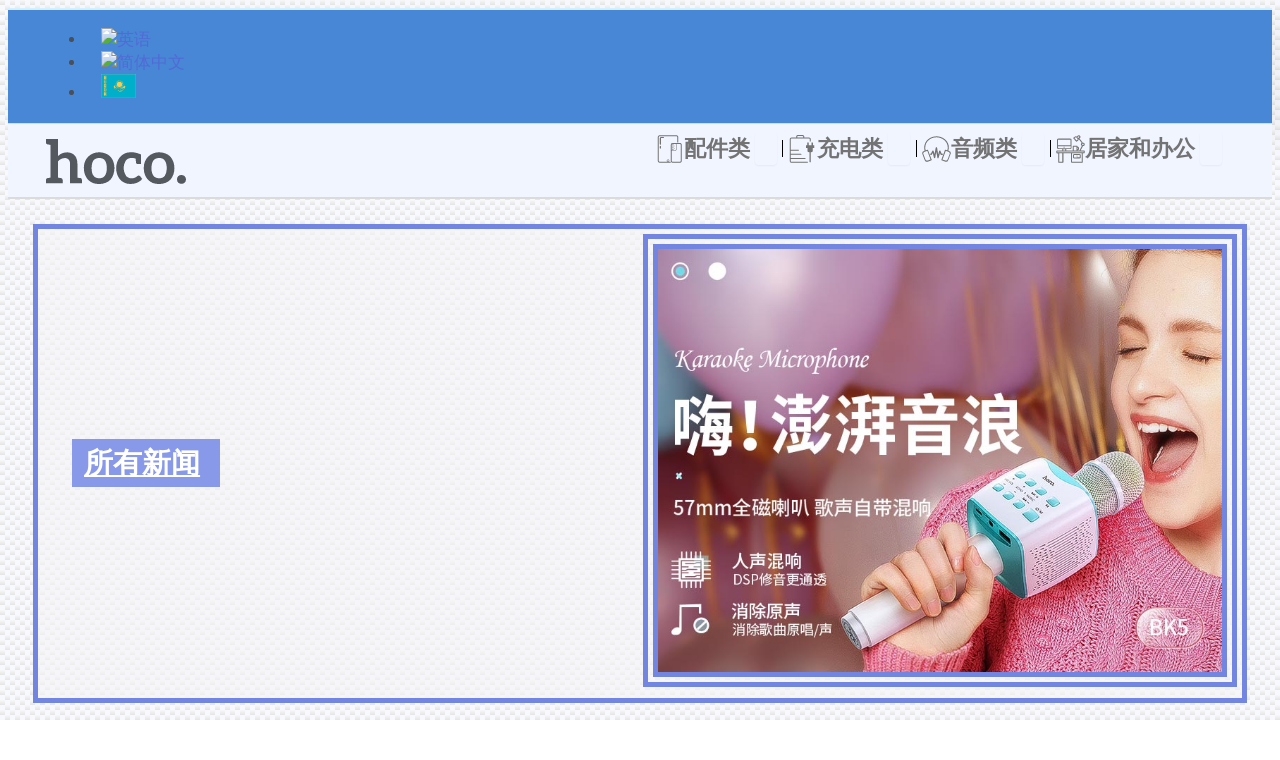

--- FILE ---
content_type: text/html; charset=UTF-8
request_url: https://hocotech.com/zh-hans/%e6%96%b0%e9%97%bb/%e9%9f%b3%e9%a2%91/%e6%b5%a9%e9%85%b7-bk5-%e5%94%b1%e4%ba%ab-k-%e6%ad%8c%e9%ba%a6/
body_size: 65687
content:
<!DOCTYPE html>
<html lang="zh-hans">
<head>
<meta charset="UTF-8">
<meta name="viewport" content="width=device-width, initial-scale=1">
	<link rel="profile" href="https://gmpg.org/xfn/11"> 
	<link rel="preload" href="https://hocotech.com/wp-content/astra-local-fonts/roboto/KFO7CnqEu92Fr1ME7kSn66aGLdTylUAMa3yUBA.woff2" as="font" type="font/woff2" crossorigin><link rel="preload" href="https://hocotech.com/wp-content/astra-local-fonts/roboto-condensed/ieVl2ZhZI2eCN5jzbjEETS9weq8-19K7DQ.woff2" as="font" type="font/woff2" crossorigin><meta name='robots' content='index, follow, max-image-preview:large, max-snippet:-1, max-video-preview:-1' />
	<style>img:is([sizes="auto" i], [sizes^="auto," i]) { contain-intrinsic-size: 3000px 1500px }</style>
	<link rel="alternate" hreflang="en" href="https://hocotech.com/news/audio/hoco-bk5-cantando-karaoke-microphone/" />
<link rel="alternate" hreflang="zh-hans" href="https://hocotech.com/zh-hans/%e6%96%b0%e9%97%bb/%e9%9f%b3%e9%a2%91/%e6%b5%a9%e9%85%b7-bk5-%e5%94%b1%e4%ba%ab-k-%e6%ad%8c%e9%ba%a6/" />
<link rel="alternate" hreflang="ru" href="https://hocotech.com/ru/%d0%bd%d0%be%d0%b2%d0%be%d1%81%d1%82%d0%b8/%d0%b0%d1%83%d0%b4%d0%b8%d0%be/hoco-bk5-cantando-%d0%ba%d0%b0%d1%80%d0%b0%d0%be%d0%ba%d0%b5-%d0%bc%d0%b8%d0%ba%d1%80%d0%be%d1%84%d0%be%d0%bd/" />
<link rel="alternate" hreflang="x-default" href="https://hocotech.com/news/audio/hoco-bk5-cantando-karaoke-microphone/" />

	<!-- This site is optimized with the Yoast SEO Premium plugin v25.3 (Yoast SEO v25.3) - https://yoast.com/wordpress/plugins/seo/ -->
	<title>浩酷 BK5 唱享K歌麦 - 音频 - HOCO | The Premium Lifestyle Accessories</title>
	<link rel="canonical" href="https://hocotech.com/zh-hans/%e6%96%b0%e9%97%bb/%e9%9f%b3%e9%a2%91/%e6%b5%a9%e9%85%b7-bk5-%e5%94%b1%e4%ba%ab-k-%e6%ad%8c%e9%ba%a6/" />
	<meta property="og:locale" content="zh_CN" />
	<meta property="og:type" content="article" />
	<meta property="og:title" content="浩酷 BK5 唱享K歌麦" />
	<meta property="og:description" content="hoco./浩酷 BK5 唱享K歌麦" />
	<meta property="og:url" content="https://hocotech.com/zh-hans/%e6%96%b0%e9%97%bb/%e9%9f%b3%e9%a2%91/%e6%b5%a9%e9%85%b7-bk5-%e5%94%b1%e4%ba%ab-k-%e6%ad%8c%e9%ba%a6/" />
	<meta property="og:site_name" content="HOCO | The Premium Lifestyle Accessories" />
	<meta property="article:published_time" content="2020-12-21T08:20:56+00:00" />
	<meta property="article:modified_time" content="2023-08-21T14:05:04+00:00" />
	<meta property="og:image" content="https://hocotech.com/wp-content/uploads/2020/12/hoco-news-bk5-cantando-karaoke-microphone-banner-cn.jpg" />
	<meta property="og:image:width" content="800" />
	<meta property="og:image:height" content="600" />
	<meta property="og:image:type" content="image/jpeg" />
	<meta name="author" content="Yevgen" />
	<meta name="twitter:card" content="summary_large_image" />
	<meta name="twitter:label1" content="作者" />
	<meta name="twitter:data1" content="Yevgen" />
	<meta name="twitter:label2" content="预计阅读时间" />
	<meta name="twitter:data2" content="1 分" />
	<script type="application/ld+json" class="yoast-schema-graph">{"@context":"https://schema.org","@graph":[{"@type":"Article","@id":"https://hocotech.com/zh-hans/%e6%96%b0%e9%97%bb/%e9%9f%b3%e9%a2%91/%e6%b5%a9%e9%85%b7-bk5-%e5%94%b1%e4%ba%ab-k-%e6%ad%8c%e9%ba%a6/#article","isPartOf":{"@id":"https://hocotech.com/zh-hans/%e6%96%b0%e9%97%bb/%e9%9f%b3%e9%a2%91/%e6%b5%a9%e9%85%b7-bk5-%e5%94%b1%e4%ba%ab-k-%e6%ad%8c%e9%ba%a6/"},"author":{"name":"Yevgen","@id":"https://hocotech.com/zh-hans/#/schema/person/1a07281c364d14811a3035c8dbda5d5a"},"headline":"浩酷 BK5 唱享K歌麦","datePublished":"2020-12-21T08:20:56+00:00","dateModified":"2023-08-21T14:05:04+00:00","mainEntityOfPage":{"@id":"https://hocotech.com/zh-hans/%e6%96%b0%e9%97%bb/%e9%9f%b3%e9%a2%91/%e6%b5%a9%e9%85%b7-bk5-%e5%94%b1%e4%ba%ab-k-%e6%ad%8c%e9%ba%a6/"},"wordCount":5,"publisher":{"@id":"https://hocotech.com/zh-hans/#organization"},"image":{"@id":"https://hocotech.com/zh-hans/%e6%96%b0%e9%97%bb/%e9%9f%b3%e9%a2%91/%e6%b5%a9%e9%85%b7-bk5-%e5%94%b1%e4%ba%ab-k-%e6%ad%8c%e9%ba%a6/#primaryimage"},"thumbnailUrl":"https://hocotech.com/wp-content/uploads/2020/12/hoco-news-bk5-cantando-karaoke-microphone-banner-cn.jpg","articleSection":["音频"],"inLanguage":"zh-Hans"},{"@type":"WebPage","@id":"https://hocotech.com/zh-hans/%e6%96%b0%e9%97%bb/%e9%9f%b3%e9%a2%91/%e6%b5%a9%e9%85%b7-bk5-%e5%94%b1%e4%ba%ab-k-%e6%ad%8c%e9%ba%a6/","url":"https://hocotech.com/zh-hans/%e6%96%b0%e9%97%bb/%e9%9f%b3%e9%a2%91/%e6%b5%a9%e9%85%b7-bk5-%e5%94%b1%e4%ba%ab-k-%e6%ad%8c%e9%ba%a6/","name":"浩酷 BK5 唱享K歌麦 - 音频 - HOCO | The Premium Lifestyle Accessories","isPartOf":{"@id":"https://hocotech.com/zh-hans/#website"},"primaryImageOfPage":{"@id":"https://hocotech.com/zh-hans/%e6%96%b0%e9%97%bb/%e9%9f%b3%e9%a2%91/%e6%b5%a9%e9%85%b7-bk5-%e5%94%b1%e4%ba%ab-k-%e6%ad%8c%e9%ba%a6/#primaryimage"},"image":{"@id":"https://hocotech.com/zh-hans/%e6%96%b0%e9%97%bb/%e9%9f%b3%e9%a2%91/%e6%b5%a9%e9%85%b7-bk5-%e5%94%b1%e4%ba%ab-k-%e6%ad%8c%e9%ba%a6/#primaryimage"},"thumbnailUrl":"https://hocotech.com/wp-content/uploads/2020/12/hoco-news-bk5-cantando-karaoke-microphone-banner-cn.jpg","datePublished":"2020-12-21T08:20:56+00:00","dateModified":"2023-08-21T14:05:04+00:00","breadcrumb":{"@id":"https://hocotech.com/zh-hans/%e6%96%b0%e9%97%bb/%e9%9f%b3%e9%a2%91/%e6%b5%a9%e9%85%b7-bk5-%e5%94%b1%e4%ba%ab-k-%e6%ad%8c%e9%ba%a6/#breadcrumb"},"inLanguage":"zh-Hans","potentialAction":[{"@type":"ReadAction","target":["https://hocotech.com/zh-hans/%e6%96%b0%e9%97%bb/%e9%9f%b3%e9%a2%91/%e6%b5%a9%e9%85%b7-bk5-%e5%94%b1%e4%ba%ab-k-%e6%ad%8c%e9%ba%a6/"]}]},{"@type":"ImageObject","inLanguage":"zh-Hans","@id":"https://hocotech.com/zh-hans/%e6%96%b0%e9%97%bb/%e9%9f%b3%e9%a2%91/%e6%b5%a9%e9%85%b7-bk5-%e5%94%b1%e4%ba%ab-k-%e6%ad%8c%e9%ba%a6/#primaryimage","url":"https://hocotech.com/wp-content/uploads/2020/12/hoco-news-bk5-cantando-karaoke-microphone-banner-cn.jpg","contentUrl":"https://hocotech.com/wp-content/uploads/2020/12/hoco-news-bk5-cantando-karaoke-microphone-banner-cn.jpg","width":800,"height":600},{"@type":"BreadcrumbList","@id":"https://hocotech.com/zh-hans/%e6%96%b0%e9%97%bb/%e9%9f%b3%e9%a2%91/%e6%b5%a9%e9%85%b7-bk5-%e5%94%b1%e4%ba%ab-k-%e6%ad%8c%e9%ba%a6/#breadcrumb","itemListElement":[{"@type":"ListItem","position":1,"name":"Home","item":"https://hocotech.com/zh-hans/"},{"@type":"ListItem","position":2,"name":"浩酷 BK5 唱享K歌麦"}]},{"@type":"WebSite","@id":"https://hocotech.com/zh-hans/#website","url":"https://hocotech.com/zh-hans/","name":"HOCO | The Premium Lifestyle Accessories","description":"Find your phone cases, cables, speakers, wireless chargers &amp; headphones, power banks from hoco. We create a wide range of premium mobile accessories.","publisher":{"@id":"https://hocotech.com/zh-hans/#organization"},"potentialAction":[{"@type":"SearchAction","target":{"@type":"EntryPoint","urlTemplate":"https://hocotech.com/zh-hans/?s={search_term_string}"},"query-input":{"@type":"PropertyValueSpecification","valueRequired":true,"valueName":"search_term_string"}}],"inLanguage":"zh-Hans"},{"@type":"Organization","@id":"https://hocotech.com/zh-hans/#organization","name":"HOCO","url":"https://hocotech.com/zh-hans/","logo":{"@type":"ImageObject","inLanguage":"zh-Hans","@id":"https://hocotech.com/zh-hans/#/schema/logo/image/","url":"https://hocotech.com/wp-content/uploads/2018/03/hoco-logo512.jpg","contentUrl":"https://hocotech.com/wp-content/uploads/2018/03/hoco-logo512.jpg","width":512,"height":512,"caption":"HOCO"},"image":{"@id":"https://hocotech.com/zh-hans/#/schema/logo/image/"}},{"@type":"Person","@id":"https://hocotech.com/zh-hans/#/schema/person/1a07281c364d14811a3035c8dbda5d5a","name":"Yevgen"}]}</script>
	<!-- / Yoast SEO Premium plugin. -->


<link rel="alternate" type="application/rss+xml" title="HOCO | The Premium Lifestyle Accessories &raquo; Feed" href="https://hocotech.com/zh-hans/feed/" />
<link rel="alternate" type="application/rss+xml" title="HOCO | The Premium Lifestyle Accessories &raquo; 评论 Feed" href="https://hocotech.com/zh-hans/comments/feed/" />
<script>
window._wpemojiSettings = {"baseUrl":"https:\/\/s.w.org\/images\/core\/emoji\/16.0.1\/72x72\/","ext":".png","svgUrl":"https:\/\/s.w.org\/images\/core\/emoji\/16.0.1\/svg\/","svgExt":".svg","source":{"concatemoji":"https:\/\/hocotech.com\/wp-includes\/js\/wp-emoji-release.min.js?ver=5360ee7c7e0cfe336fa0fdb7dd07d4cf"}};
/*! This file is auto-generated */
!function(s,n){var o,i,e;function c(e){try{var t={supportTests:e,timestamp:(new Date).valueOf()};sessionStorage.setItem(o,JSON.stringify(t))}catch(e){}}function p(e,t,n){e.clearRect(0,0,e.canvas.width,e.canvas.height),e.fillText(t,0,0);var t=new Uint32Array(e.getImageData(0,0,e.canvas.width,e.canvas.height).data),a=(e.clearRect(0,0,e.canvas.width,e.canvas.height),e.fillText(n,0,0),new Uint32Array(e.getImageData(0,0,e.canvas.width,e.canvas.height).data));return t.every(function(e,t){return e===a[t]})}function u(e,t){e.clearRect(0,0,e.canvas.width,e.canvas.height),e.fillText(t,0,0);for(var n=e.getImageData(16,16,1,1),a=0;a<n.data.length;a++)if(0!==n.data[a])return!1;return!0}function f(e,t,n,a){switch(t){case"flag":return n(e,"\ud83c\udff3\ufe0f\u200d\u26a7\ufe0f","\ud83c\udff3\ufe0f\u200b\u26a7\ufe0f")?!1:!n(e,"\ud83c\udde8\ud83c\uddf6","\ud83c\udde8\u200b\ud83c\uddf6")&&!n(e,"\ud83c\udff4\udb40\udc67\udb40\udc62\udb40\udc65\udb40\udc6e\udb40\udc67\udb40\udc7f","\ud83c\udff4\u200b\udb40\udc67\u200b\udb40\udc62\u200b\udb40\udc65\u200b\udb40\udc6e\u200b\udb40\udc67\u200b\udb40\udc7f");case"emoji":return!a(e,"\ud83e\udedf")}return!1}function g(e,t,n,a){var r="undefined"!=typeof WorkerGlobalScope&&self instanceof WorkerGlobalScope?new OffscreenCanvas(300,150):s.createElement("canvas"),o=r.getContext("2d",{willReadFrequently:!0}),i=(o.textBaseline="top",o.font="600 32px Arial",{});return e.forEach(function(e){i[e]=t(o,e,n,a)}),i}function t(e){var t=s.createElement("script");t.src=e,t.defer=!0,s.head.appendChild(t)}"undefined"!=typeof Promise&&(o="wpEmojiSettingsSupports",i=["flag","emoji"],n.supports={everything:!0,everythingExceptFlag:!0},e=new Promise(function(e){s.addEventListener("DOMContentLoaded",e,{once:!0})}),new Promise(function(t){var n=function(){try{var e=JSON.parse(sessionStorage.getItem(o));if("object"==typeof e&&"number"==typeof e.timestamp&&(new Date).valueOf()<e.timestamp+604800&&"object"==typeof e.supportTests)return e.supportTests}catch(e){}return null}();if(!n){if("undefined"!=typeof Worker&&"undefined"!=typeof OffscreenCanvas&&"undefined"!=typeof URL&&URL.createObjectURL&&"undefined"!=typeof Blob)try{var e="postMessage("+g.toString()+"("+[JSON.stringify(i),f.toString(),p.toString(),u.toString()].join(",")+"));",a=new Blob([e],{type:"text/javascript"}),r=new Worker(URL.createObjectURL(a),{name:"wpTestEmojiSupports"});return void(r.onmessage=function(e){c(n=e.data),r.terminate(),t(n)})}catch(e){}c(n=g(i,f,p,u))}t(n)}).then(function(e){for(var t in e)n.supports[t]=e[t],n.supports.everything=n.supports.everything&&n.supports[t],"flag"!==t&&(n.supports.everythingExceptFlag=n.supports.everythingExceptFlag&&n.supports[t]);n.supports.everythingExceptFlag=n.supports.everythingExceptFlag&&!n.supports.flag,n.DOMReady=!1,n.readyCallback=function(){n.DOMReady=!0}}).then(function(){return e}).then(function(){var e;n.supports.everything||(n.readyCallback(),(e=n.source||{}).concatemoji?t(e.concatemoji):e.wpemoji&&e.twemoji&&(t(e.twemoji),t(e.wpemoji)))}))}((window,document),window._wpemojiSettings);
</script>
<link rel='stylesheet' id='astra-theme-css-css' href='https://hocotech.com/wp-content/themes/astra/assets/css/minified/main.min.css?ver=4.11.3' media='all' />
<style id='astra-theme-css-inline-css'>
:root{--ast-post-nav-space:0;--ast-container-default-xlg-padding:2.5em;--ast-container-default-lg-padding:2.5em;--ast-container-default-slg-padding:2em;--ast-container-default-md-padding:2.5em;--ast-container-default-sm-padding:2.5em;--ast-container-default-xs-padding:2.4em;--ast-container-default-xxs-padding:1.8em;--ast-code-block-background:#ECEFF3;--ast-comment-inputs-background:#F9FAFB;--ast-normal-container-width:1220px;--ast-narrow-container-width:750px;--ast-blog-title-font-weight:600;--ast-blog-meta-weight:600;--ast-global-color-primary:var(--ast-global-color-5);--ast-global-color-secondary:var(--ast-global-color-4);--ast-global-color-alternate-background:var(--ast-global-color-7);--ast-global-color-subtle-background:var(--ast-global-color-6);--ast-bg-style-guide:#F8FAFC;--ast-shadow-style-guide:0px 0px 4px 0 #00000057;--ast-global-dark-bg-style:#fff;--ast-global-dark-lfs:#fbfbfb;--ast-widget-bg-color:#fafafa;--ast-wc-container-head-bg-color:#fbfbfb;--ast-title-layout-bg:#eeeeee;--ast-search-border-color:#e7e7e7;--ast-lifter-hover-bg:#e6e6e6;--ast-gallery-block-color:#000;--srfm-color-input-label:var(--ast-global-color-2);}html{font-size:106.25%;}a{color:#526ad5;}a:hover,a:focus{color:var(--ast-global-color-2);}body,button,input,select,textarea,.ast-button,.ast-custom-button{font-family:'Roboto',sans-serif;font-weight:300;font-size:17px;font-size:1rem;line-height:var(--ast-body-line-height,1.4em);}blockquote{color:var(--ast-global-color-3);}h1,.entry-content h1,h2,.entry-content h2,h3,.entry-content h3,h4,.entry-content h4,h5,.entry-content h5,h6,.entry-content h6,.site-title,.site-title a{font-family:'Roboto Condensed',sans-serif;font-weight:normal;}.ast-site-identity .site-title a{color:var(--ast-global-color-2);}.site-title{font-size:26px;font-size:1.5294117647059rem;display:none;}.site-header .site-description{font-size:15px;font-size:0.88235294117647rem;display:none;}.entry-title{font-size:20px;font-size:1.1764705882353rem;}.ast-blog-single-element.ast-taxonomy-container a{font-size:14px;font-size:0.82352941176471rem;}.ast-blog-meta-container{font-size:13px;font-size:0.76470588235294rem;}.archive .ast-article-post .ast-article-inner,.blog .ast-article-post .ast-article-inner,.archive .ast-article-post .ast-article-inner:hover,.blog .ast-article-post .ast-article-inner:hover{border-top-left-radius:6px;border-top-right-radius:6px;border-bottom-right-radius:6px;border-bottom-left-radius:6px;overflow:hidden;}h1,.entry-content h1{font-size:36px;font-size:2.1176470588235rem;font-weight:normal;font-family:'Roboto Condensed',sans-serif;line-height:1.4em;}h2,.entry-content h2{font-size:30px;font-size:1.7647058823529rem;font-weight:normal;font-family:'Roboto Condensed',sans-serif;line-height:1.3em;}h3,.entry-content h3{font-size:24px;font-size:1.4117647058824rem;font-weight:normal;font-family:'Roboto Condensed',sans-serif;line-height:1.3em;}h4,.entry-content h4{font-size:20px;font-size:1.1764705882353rem;line-height:1.2em;font-weight:700;font-family:'Roboto Condensed',sans-serif;}h5,.entry-content h5{font-size:16px;font-size:0.94117647058824rem;line-height:1.2em;font-weight:normal;font-family:'Roboto Condensed',sans-serif;}h6,.entry-content h6{font-size:16px;font-size:0.94117647058824rem;line-height:1.25em;font-weight:normal;font-family:'Roboto Condensed',sans-serif;}::selection{background-color:#526ad5;color:#ffffff;}body,h1,.entry-title a,.entry-content h1,h2,.entry-content h2,h3,.entry-content h3,h4,.entry-content h4,h5,.entry-content h5,h6,.entry-content h6{color:var(--ast-global-color-3);}.tagcloud a:hover,.tagcloud a:focus,.tagcloud a.current-item{color:#ffffff;border-color:#526ad5;background-color:#526ad5;}input:focus,input[type="text"]:focus,input[type="email"]:focus,input[type="url"]:focus,input[type="password"]:focus,input[type="reset"]:focus,input[type="search"]:focus,textarea:focus{border-color:#526ad5;}input[type="radio"]:checked,input[type=reset],input[type="checkbox"]:checked,input[type="checkbox"]:hover:checked,input[type="checkbox"]:focus:checked,input[type=range]::-webkit-slider-thumb{border-color:#526ad5;background-color:#526ad5;box-shadow:none;}.site-footer a:hover + .post-count,.site-footer a:focus + .post-count{background:#526ad5;border-color:#526ad5;}.single .nav-links .nav-previous,.single .nav-links .nav-next{color:#526ad5;}.entry-meta,.entry-meta *{line-height:1.45;color:#526ad5;}.entry-meta a:not(.ast-button):hover,.entry-meta a:not(.ast-button):hover *,.entry-meta a:not(.ast-button):focus,.entry-meta a:not(.ast-button):focus *,.page-links > .page-link,.page-links .page-link:hover,.post-navigation a:hover{color:var(--ast-global-color-2);}#cat option,.secondary .calendar_wrap thead a,.secondary .calendar_wrap thead a:visited{color:#526ad5;}.secondary .calendar_wrap #today,.ast-progress-val span{background:#526ad5;}.secondary a:hover + .post-count,.secondary a:focus + .post-count{background:#526ad5;border-color:#526ad5;}.calendar_wrap #today > a{color:#ffffff;}.page-links .page-link,.single .post-navigation a{color:var(--ast-global-color-3);}.ast-search-menu-icon .search-form button.search-submit{padding:0 4px;}.ast-search-menu-icon form.search-form{padding-right:0;}.ast-search-menu-icon.slide-search input.search-field{width:0;}.ast-header-search .ast-search-menu-icon.ast-dropdown-active .search-form,.ast-header-search .ast-search-menu-icon.ast-dropdown-active .search-field:focus{transition:all 0.2s;}.search-form input.search-field:focus{outline:none;}.ast-archive-title{color:#54595f;}.widget-title,.widget .wp-block-heading{font-size:24px;font-size:1.4117647058824rem;color:#54595f;}.single .ast-author-details .author-title{color:var(--ast-global-color-2);}.ast-search-menu-icon.slide-search a:focus-visible:focus-visible,.astra-search-icon:focus-visible,#close:focus-visible,a:focus-visible,.ast-menu-toggle:focus-visible,.site .skip-link:focus-visible,.wp-block-loginout input:focus-visible,.wp-block-search.wp-block-search__button-inside .wp-block-search__inside-wrapper,.ast-header-navigation-arrow:focus-visible,.woocommerce .wc-proceed-to-checkout > .checkout-button:focus-visible,.woocommerce .woocommerce-MyAccount-navigation ul li a:focus-visible,.ast-orders-table__row .ast-orders-table__cell:focus-visible,.woocommerce .woocommerce-order-details .order-again > .button:focus-visible,.woocommerce .woocommerce-message a.button.wc-forward:focus-visible,.woocommerce #minus_qty:focus-visible,.woocommerce #plus_qty:focus-visible,a#ast-apply-coupon:focus-visible,.woocommerce .woocommerce-info a:focus-visible,.woocommerce .astra-shop-summary-wrap a:focus-visible,.woocommerce a.wc-forward:focus-visible,#ast-apply-coupon:focus-visible,.woocommerce-js .woocommerce-mini-cart-item a.remove:focus-visible,#close:focus-visible,.button.search-submit:focus-visible,#search_submit:focus,.normal-search:focus-visible,.ast-header-account-wrap:focus-visible,.woocommerce .ast-on-card-button.ast-quick-view-trigger:focus{outline-style:dotted;outline-color:inherit;outline-width:thin;}input:focus,input[type="text"]:focus,input[type="email"]:focus,input[type="url"]:focus,input[type="password"]:focus,input[type="reset"]:focus,input[type="search"]:focus,input[type="number"]:focus,textarea:focus,.wp-block-search__input:focus,[data-section="section-header-mobile-trigger"] .ast-button-wrap .ast-mobile-menu-trigger-minimal:focus,.ast-mobile-popup-drawer.active .menu-toggle-close:focus,.woocommerce-ordering select.orderby:focus,#ast-scroll-top:focus,#coupon_code:focus,.woocommerce-page #comment:focus,.woocommerce #reviews #respond input#submit:focus,.woocommerce a.add_to_cart_button:focus,.woocommerce .button.single_add_to_cart_button:focus,.woocommerce .woocommerce-cart-form button:focus,.woocommerce .woocommerce-cart-form__cart-item .quantity .qty:focus,.woocommerce .woocommerce-billing-fields .woocommerce-billing-fields__field-wrapper .woocommerce-input-wrapper > .input-text:focus,.woocommerce #order_comments:focus,.woocommerce #place_order:focus,.woocommerce .woocommerce-address-fields .woocommerce-address-fields__field-wrapper .woocommerce-input-wrapper > .input-text:focus,.woocommerce .woocommerce-MyAccount-content form button:focus,.woocommerce .woocommerce-MyAccount-content .woocommerce-EditAccountForm .woocommerce-form-row .woocommerce-Input.input-text:focus,.woocommerce .ast-woocommerce-container .woocommerce-pagination ul.page-numbers li a:focus,body #content .woocommerce form .form-row .select2-container--default .select2-selection--single:focus,#ast-coupon-code:focus,.woocommerce.woocommerce-js .quantity input[type=number]:focus,.woocommerce-js .woocommerce-mini-cart-item .quantity input[type=number]:focus,.woocommerce p#ast-coupon-trigger:focus{border-style:dotted;border-color:inherit;border-width:thin;}input{outline:none;}.woocommerce-js input[type=text]:focus,.woocommerce-js input[type=email]:focus,.woocommerce-js textarea:focus,input[type=number]:focus,.comments-area textarea#comment:focus,.comments-area textarea#comment:active,.comments-area .ast-comment-formwrap input[type="text"]:focus,.comments-area .ast-comment-formwrap input[type="text"]:active{outline-style:unset;outline-color:inherit;outline-width:thin;}.ast-logo-title-inline .site-logo-img{padding-right:1em;}.site-logo-img img{ transition:all 0.2s linear;}body .ast-oembed-container *{position:absolute;top:0;width:100%;height:100%;left:0;}body .wp-block-embed-pocket-casts .ast-oembed-container *{position:unset;}.ast-single-post-featured-section + article {margin-top: 2em;}.site-content .ast-single-post-featured-section img {width: 100%;overflow: hidden;object-fit: cover;}.site > .ast-single-related-posts-container {margin-top: 0;}@media (min-width: 922px) {.ast-desktop .ast-container--narrow {max-width: var(--ast-narrow-container-width);margin: 0 auto;}}.ast-page-builder-template .hentry {margin: 0;}.ast-page-builder-template .site-content > .ast-container {max-width: 100%;padding: 0;}.ast-page-builder-template .site .site-content #primary {padding: 0;margin: 0;}.ast-page-builder-template .no-results {text-align: center;margin: 4em auto;}.ast-page-builder-template .ast-pagination {padding: 2em;}.ast-page-builder-template .entry-header.ast-no-title.ast-no-thumbnail {margin-top: 0;}.ast-page-builder-template .entry-header.ast-header-without-markup {margin-top: 0;margin-bottom: 0;}.ast-page-builder-template .entry-header.ast-no-title.ast-no-meta {margin-bottom: 0;}.ast-page-builder-template.single .post-navigation {padding-bottom: 2em;}.ast-page-builder-template.single-post .site-content > .ast-container {max-width: 100%;}.ast-page-builder-template .entry-header {margin-top: 2em;margin-left: auto;margin-right: auto;}.ast-single-post.ast-page-builder-template .site-main > article,.woocommerce.ast-page-builder-template .site-main,.ast-page-builder-template .post-navigation {padding-top: 2em;padding-left: 20px;padding-right: 20px;}.ast-page-builder-template .ast-archive-description {margin: 2em auto 0;padding-left: 20px;padding-right: 20px;}.ast-page-builder-template .ast-row {margin-left: 0;margin-right: 0;}.single.ast-page-builder-template .entry-header + .entry-content,.single.ast-page-builder-template .ast-single-entry-banner + .site-content article .entry-content {margin-bottom: 2em;}@media(min-width: 921px) {.ast-page-builder-template.archive.ast-right-sidebar .ast-row article,.ast-page-builder-template.archive.ast-left-sidebar .ast-row article {padding-left: 0;padding-right: 0;}}input[type="text"],input[type="number"],input[type="email"],input[type="url"],input[type="password"],input[type="search"],input[type=reset],input[type=tel],input[type=date],select,textarea{font-size:16px;font-style:normal;font-weight:400;line-height:24px;width:100%;padding:12px 16px;border-radius:4px;box-shadow:0px 1px 2px 0px rgba(0,0,0,0.05);color:var(--ast-form-input-text,#475569);}input[type="text"],input[type="number"],input[type="email"],input[type="url"],input[type="password"],input[type="search"],input[type=reset],input[type=tel],input[type=date],select{height:40px;}input[type="date"]{border-width:1px;border-style:solid;border-color:var(--ast-border-color);background:var( --ast-global-color-secondary,--ast-global-color-5 );}input[type="text"]:focus,input[type="number"]:focus,input[type="email"]:focus,input[type="url"]:focus,input[type="password"]:focus,input[type="search"]:focus,input[type=reset]:focus,input[type="tel"]:focus,input[type="date"]:focus,select:focus,textarea:focus{border-color:#046BD2;box-shadow:none;outline:none;color:var(--ast-form-input-focus-text,#475569);}label,legend{color:#111827;font-size:14px;font-style:normal;font-weight:500;line-height:20px;}select{padding:6px 10px;}fieldset{padding:30px;border-radius:4px;}button,.ast-button,.button,input[type="button"],input[type="reset"],input[type="submit"]{border-radius:4px;box-shadow:0px 1px 2px 0px rgba(0,0,0,0.05);}:root{--ast-comment-inputs-background:#FFF;}::placeholder{color:var(--ast-form-field-color,#9CA3AF);}::-ms-input-placeholder{color:var(--ast-form-field-color,#9CA3AF);}@media (max-width:921.9px){#ast-desktop-header{display:none;}}@media (min-width:922px){#ast-mobile-header{display:none;}}.wp-block-buttons.aligncenter{justify-content:center;}@media (max-width:921px){.ast-theme-transparent-header #primary,.ast-theme-transparent-header #secondary{padding:0;}}@media (max-width:921px){.ast-plain-container.ast-no-sidebar #primary{padding:0;}}.ast-plain-container.ast-no-sidebar #primary{margin-top:0;margin-bottom:0;}@media (min-width:1200px){.ast-plain-container.ast-no-sidebar #primary{margin-top:60px;margin-bottom:60px;}}.wp-block-button.is-style-outline .wp-block-button__link{border-color:#526ad5;}div.wp-block-button.is-style-outline > .wp-block-button__link:not(.has-text-color),div.wp-block-button.wp-block-button__link.is-style-outline:not(.has-text-color){color:#526ad5;}.wp-block-button.is-style-outline .wp-block-button__link:hover,.wp-block-buttons .wp-block-button.is-style-outline .wp-block-button__link:focus,.wp-block-buttons .wp-block-button.is-style-outline > .wp-block-button__link:not(.has-text-color):hover,.wp-block-buttons .wp-block-button.wp-block-button__link.is-style-outline:not(.has-text-color):hover{color:#ffffff;background-color:var(--ast-global-color-2);border-color:var(--ast-global-color-2);}.post-page-numbers.current .page-link,.ast-pagination .page-numbers.current{color:#ffffff;border-color:#526ad5;background-color:#526ad5;}.wp-block-button.is-style-outline .wp-block-button__link.wp-element-button,.ast-outline-button{border-color:#526ad5;font-family:inherit;font-weight:500;font-size:16px;font-size:0.94117647058824rem;line-height:1em;}.wp-block-buttons .wp-block-button.is-style-outline > .wp-block-button__link:not(.has-text-color),.wp-block-buttons .wp-block-button.wp-block-button__link.is-style-outline:not(.has-text-color),.ast-outline-button{color:#526ad5;}.wp-block-button.is-style-outline .wp-block-button__link:hover,.wp-block-buttons .wp-block-button.is-style-outline .wp-block-button__link:focus,.wp-block-buttons .wp-block-button.is-style-outline > .wp-block-button__link:not(.has-text-color):hover,.wp-block-buttons .wp-block-button.wp-block-button__link.is-style-outline:not(.has-text-color):hover,.ast-outline-button:hover,.ast-outline-button:focus,.wp-block-uagb-buttons-child .uagb-buttons-repeater.ast-outline-button:hover,.wp-block-uagb-buttons-child .uagb-buttons-repeater.ast-outline-button:focus{color:#ffffff;background-color:var(--ast-global-color-2);border-color:var(--ast-global-color-2);}.wp-block-button .wp-block-button__link.wp-element-button.is-style-outline:not(.has-background),.wp-block-button.is-style-outline>.wp-block-button__link.wp-element-button:not(.has-background),.ast-outline-button{background-color:transparent;}.entry-content[data-ast-blocks-layout] > figure{margin-bottom:1em;}h1.widget-title{font-weight:normal;}h2.widget-title{font-weight:normal;}h3.widget-title{font-weight:normal;}.elementor-widget-container .elementor-loop-container .e-loop-item[data-elementor-type="loop-item"]{width:100%;} .ast-desktop .review-count{margin-left:-40px;margin-right:auto;}.review-rating{display:flex;align-items:center;order:2;}#page{display:flex;flex-direction:column;min-height:100vh;}.ast-404-layout-1 h1.page-title{color:var(--ast-global-color-2);}.single .post-navigation a{line-height:1em;height:inherit;}.error-404 .page-sub-title{font-size:1.5rem;font-weight:inherit;}.search .site-content .content-area .search-form{margin-bottom:0;}#page .site-content{flex-grow:1;}.widget{margin-bottom:1.25em;}#secondary li{line-height:1.5em;}#secondary .wp-block-group h2{margin-bottom:0.7em;}#secondary h2{font-size:1.7rem;}.ast-separate-container .ast-article-post,.ast-separate-container .ast-article-single,.ast-separate-container .comment-respond{padding:2.5em;}.ast-separate-container .ast-article-single .ast-article-single{padding:0;}.ast-article-single .wp-block-post-template-is-layout-grid{padding-left:0;}.ast-separate-container .comments-title,.ast-narrow-container .comments-title{padding:1.5em 2em;}.ast-page-builder-template .comment-form-textarea,.ast-comment-formwrap .ast-grid-common-col{padding:0;}.ast-comment-formwrap{padding:0;display:inline-flex;column-gap:20px;width:100%;margin-left:0;margin-right:0;}.comments-area textarea#comment:focus,.comments-area textarea#comment:active,.comments-area .ast-comment-formwrap input[type="text"]:focus,.comments-area .ast-comment-formwrap input[type="text"]:active {box-shadow:none;outline:none;}.archive.ast-page-builder-template .entry-header{margin-top:2em;}.ast-page-builder-template .ast-comment-formwrap{width:100%;}.entry-title{margin-bottom:0.6em;}.ast-archive-description p{font-size:inherit;font-weight:inherit;line-height:inherit;}.ast-article-single img{box-shadow:0 0 30px 0 rgba(0,0,0,.15);-webkit-box-shadow:0 0 30px 0 rgba(0,0,0,.15);-moz-box-shadow:0 0 30px 0 rgba(0,0,0,.15);}.ast-separate-container .ast-comment-list li.depth-1,.hentry{margin-bottom:1.5em;}.site-content section.ast-archive-description{margin-bottom:2em;}@media (min-width:921px){.ast-left-sidebar.ast-page-builder-template #secondary,.archive.ast-right-sidebar.ast-page-builder-template .site-main{padding-left:20px;padding-right:20px;}}@media (max-width:544px){.ast-comment-formwrap.ast-row{column-gap:10px;display:inline-block;}#ast-commentform .ast-grid-common-col{position:relative;width:100%;}}@media (min-width:1201px){.ast-separate-container .ast-article-post,.ast-separate-container .ast-article-single,.ast-separate-container .ast-author-box,.ast-separate-container .ast-404-layout-1,.ast-separate-container .no-results{padding:2.5em;}}@media (max-width:921px){.ast-separate-container #primary,.ast-separate-container #secondary{padding:1.5em 0;}#primary,#secondary{padding:1.5em 0;margin:0;}.ast-left-sidebar #content > .ast-container{display:flex;flex-direction:column-reverse;width:100%;}}@media (min-width:922px){.ast-separate-container.ast-right-sidebar #primary,.ast-separate-container.ast-left-sidebar #primary{border:0;}.search-no-results.ast-separate-container #primary{margin-bottom:4em;}}.elementor-widget-button .elementor-button{border-style:solid;text-decoration:none;border-top-width:0;border-right-width:0;border-left-width:0;border-bottom-width:0;}.elementor-button.elementor-size-sm,.elementor-button.elementor-size-xs,.elementor-button.elementor-size-md,.elementor-button.elementor-size-lg,.elementor-button.elementor-size-xl,.elementor-button{padding-top:10px;padding-right:15px;padding-bottom:10px;padding-left:15px;}@media (max-width:921px){.elementor-widget-button .elementor-button.elementor-size-sm,.elementor-widget-button .elementor-button.elementor-size-xs,.elementor-widget-button .elementor-button.elementor-size-md,.elementor-widget-button .elementor-button.elementor-size-lg,.elementor-widget-button .elementor-button.elementor-size-xl,.elementor-widget-button .elementor-button{padding-top:14px;padding-right:28px;padding-bottom:14px;padding-left:28px;}}@media (max-width:544px){.elementor-widget-button .elementor-button.elementor-size-sm,.elementor-widget-button .elementor-button.elementor-size-xs,.elementor-widget-button .elementor-button.elementor-size-md,.elementor-widget-button .elementor-button.elementor-size-lg,.elementor-widget-button .elementor-button.elementor-size-xl,.elementor-widget-button .elementor-button{padding-top:12px;padding-right:24px;padding-bottom:12px;padding-left:24px;}}.elementor-widget-button .elementor-button{border-color:#526ad5;background-color:#526ad5;}.elementor-widget-button .elementor-button:hover,.elementor-widget-button .elementor-button:focus{color:#ffffff;background-color:var(--ast-global-color-2);border-color:var(--ast-global-color-2);}.wp-block-button .wp-block-button__link ,.elementor-widget-button .elementor-button,.elementor-widget-button .elementor-button:visited{color:#ffffff;}.elementor-widget-button .elementor-button{font-weight:500;font-size:16px;font-size:0.94117647058824rem;line-height:1em;}body .elementor-button.elementor-size-sm,body .elementor-button.elementor-size-xs,body .elementor-button.elementor-size-md,body .elementor-button.elementor-size-lg,body .elementor-button.elementor-size-xl,body .elementor-button{font-size:16px;font-size:0.94117647058824rem;}.wp-block-button .wp-block-button__link:hover,.wp-block-button .wp-block-button__link:focus{color:#ffffff;background-color:var(--ast-global-color-2);border-color:var(--ast-global-color-2);}.elementor-widget-heading h1.elementor-heading-title{line-height:1.4em;}.elementor-widget-heading h2.elementor-heading-title{line-height:1.3em;}.elementor-widget-heading h3.elementor-heading-title{line-height:1.3em;}.elementor-widget-heading h4.elementor-heading-title{line-height:1.2em;}.elementor-widget-heading h5.elementor-heading-title{line-height:1.2em;}.elementor-widget-heading h6.elementor-heading-title{line-height:1.25em;}.wp-block-button .wp-block-button__link,.wp-block-search .wp-block-search__button,body .wp-block-file .wp-block-file__button{border-color:#526ad5;background-color:#526ad5;color:#ffffff;font-family:inherit;font-weight:500;line-height:1em;font-size:16px;font-size:0.94117647058824rem;padding-top:10px;padding-right:15px;padding-bottom:10px;padding-left:15px;}@media (max-width:921px){.wp-block-button .wp-block-button__link,.wp-block-search .wp-block-search__button,body .wp-block-file .wp-block-file__button{padding-top:14px;padding-right:28px;padding-bottom:14px;padding-left:28px;}}@media (max-width:544px){.wp-block-button .wp-block-button__link,.wp-block-search .wp-block-search__button,body .wp-block-file .wp-block-file__button{padding-top:12px;padding-right:24px;padding-bottom:12px;padding-left:24px;}}.menu-toggle,button,.ast-button,.ast-custom-button,.button,input#submit,input[type="button"],input[type="submit"],input[type="reset"],#comments .submit,.search .search-submit,form[CLASS*="wp-block-search__"].wp-block-search .wp-block-search__inside-wrapper .wp-block-search__button,body .wp-block-file .wp-block-file__button,.search .search-submit{border-style:solid;border-top-width:0;border-right-width:0;border-left-width:0;border-bottom-width:0;color:#ffffff;border-color:#526ad5;background-color:#526ad5;padding-top:10px;padding-right:15px;padding-bottom:10px;padding-left:15px;font-family:inherit;font-weight:500;font-size:16px;font-size:0.94117647058824rem;line-height:1em;}button:focus,.menu-toggle:hover,button:hover,.ast-button:hover,.ast-custom-button:hover .button:hover,.ast-custom-button:hover ,input[type=reset]:hover,input[type=reset]:focus,input#submit:hover,input#submit:focus,input[type="button"]:hover,input[type="button"]:focus,input[type="submit"]:hover,input[type="submit"]:focus,form[CLASS*="wp-block-search__"].wp-block-search .wp-block-search__inside-wrapper .wp-block-search__button:hover,form[CLASS*="wp-block-search__"].wp-block-search .wp-block-search__inside-wrapper .wp-block-search__button:focus,body .wp-block-file .wp-block-file__button:hover,body .wp-block-file .wp-block-file__button:focus{color:#ffffff;background-color:var(--ast-global-color-2);border-color:var(--ast-global-color-2);}form[CLASS*="wp-block-search__"].wp-block-search .wp-block-search__inside-wrapper .wp-block-search__button.has-icon{padding-top:calc(10px - 3px);padding-right:calc(15px - 3px);padding-bottom:calc(10px - 3px);padding-left:calc(15px - 3px);}@media (max-width:921px){.menu-toggle,button,.ast-button,.ast-custom-button,.button,input#submit,input[type="button"],input[type="submit"],input[type="reset"],#comments .submit,.search .search-submit,form[CLASS*="wp-block-search__"].wp-block-search .wp-block-search__inside-wrapper .wp-block-search__button,body .wp-block-file .wp-block-file__button,.search .search-submit{padding-top:14px;padding-right:28px;padding-bottom:14px;padding-left:28px;}}@media (max-width:544px){.menu-toggle,button,.ast-button,.ast-custom-button,.button,input#submit,input[type="button"],input[type="submit"],input[type="reset"],#comments .submit,.search .search-submit,form[CLASS*="wp-block-search__"].wp-block-search .wp-block-search__inside-wrapper .wp-block-search__button,body .wp-block-file .wp-block-file__button,.search .search-submit{padding-top:12px;padding-right:24px;padding-bottom:12px;padding-left:24px;}}@media (max-width:921px){.ast-mobile-header-stack .main-header-bar .ast-search-menu-icon{display:inline-block;}.ast-header-break-point.ast-header-custom-item-outside .ast-mobile-header-stack .main-header-bar .ast-search-icon{margin:0;}.ast-comment-avatar-wrap img{max-width:2.5em;}.ast-comment-meta{padding:0 1.8888em 1.3333em;}}@media (min-width:544px){.ast-container{max-width:100%;}}@media (max-width:544px){.ast-separate-container .ast-article-post,.ast-separate-container .ast-article-single,.ast-separate-container .comments-title,.ast-separate-container .ast-archive-description{padding:1.5em 1em;}.ast-separate-container #content .ast-container{padding-left:0.54em;padding-right:0.54em;}.ast-separate-container .ast-comment-list .bypostauthor{padding:.5em;}.ast-search-menu-icon.ast-dropdown-active .search-field{width:170px;}} #ast-mobile-header .ast-site-header-cart-li a{pointer-events:none;}.ast-separate-container{background-color:var(--ast-global-color-4);background-image:none;}@media (max-width:921px){.site-title{display:none;}.site-header .site-description{display:none;}h1,.entry-content h1{font-size:30px;}h2,.entry-content h2{font-size:25px;}h3,.entry-content h3{font-size:20px;}.astra-logo-svg{width:170px;}.astra-logo-svg:not(.sticky-custom-logo .astra-logo-svg,.transparent-custom-logo .astra-logo-svg,.advanced-header-logo .astra-logo-svg){height:55px;}header .custom-logo-link img,.ast-header-break-point .site-logo-img .custom-mobile-logo-link img{max-width:170px;width:170px;}}@media (max-width:544px){.site-title{display:none;}.site-header .site-description{display:none;}h1,.entry-content h1{font-size:30px;}h2,.entry-content h2{font-size:25px;}h3,.entry-content h3{font-size:20px;}header .custom-logo-link img,.ast-header-break-point .site-branding img,.ast-header-break-point .custom-logo-link img{max-width:135px;width:135px;}.astra-logo-svg{width:135px;}.ast-header-break-point .site-logo-img .custom-mobile-logo-link img{max-width:135px;}}@media (max-width:921px){html{font-size:96.9%;}}@media (max-width:544px){html{font-size:96.9%;}}@media (min-width:922px){.ast-container{max-width:1260px;}}@media (min-width:922px){.site-content .ast-container{display:flex;}}@media (max-width:921px){.site-content .ast-container{flex-direction:column;}}@media (min-width:922px){.main-header-menu .sub-menu .menu-item.ast-left-align-sub-menu:hover > .sub-menu,.main-header-menu .sub-menu .menu-item.ast-left-align-sub-menu.focus > .sub-menu{margin-left:-0px;}}.site .comments-area{padding-bottom:2em;margin-top:2em;}.wp-block-file {display: flex;align-items: center;flex-wrap: wrap;justify-content: space-between;}.wp-block-pullquote {border: none;}.wp-block-pullquote blockquote::before {content: "\201D";font-family: "Helvetica",sans-serif;display: flex;transform: rotate( 180deg );font-size: 6rem;font-style: normal;line-height: 1;font-weight: bold;align-items: center;justify-content: center;}.has-text-align-right > blockquote::before {justify-content: flex-start;}.has-text-align-left > blockquote::before {justify-content: flex-end;}figure.wp-block-pullquote.is-style-solid-color blockquote {max-width: 100%;text-align: inherit;}:root {--wp--custom--ast-default-block-top-padding: 3em;--wp--custom--ast-default-block-right-padding: 3em;--wp--custom--ast-default-block-bottom-padding: 3em;--wp--custom--ast-default-block-left-padding: 3em;--wp--custom--ast-container-width: 1220px;--wp--custom--ast-content-width-size: 1220px;--wp--custom--ast-wide-width-size: calc(1220px + var(--wp--custom--ast-default-block-left-padding) + var(--wp--custom--ast-default-block-right-padding));}.ast-narrow-container {--wp--custom--ast-content-width-size: 750px;--wp--custom--ast-wide-width-size: 750px;}@media(max-width: 921px) {:root {--wp--custom--ast-default-block-top-padding: 3em;--wp--custom--ast-default-block-right-padding: 2em;--wp--custom--ast-default-block-bottom-padding: 3em;--wp--custom--ast-default-block-left-padding: 2em;}}@media(max-width: 544px) {:root {--wp--custom--ast-default-block-top-padding: 3em;--wp--custom--ast-default-block-right-padding: 1.5em;--wp--custom--ast-default-block-bottom-padding: 3em;--wp--custom--ast-default-block-left-padding: 1.5em;}}.entry-content > .wp-block-group,.entry-content > .wp-block-cover,.entry-content > .wp-block-columns {padding-top: var(--wp--custom--ast-default-block-top-padding);padding-right: var(--wp--custom--ast-default-block-right-padding);padding-bottom: var(--wp--custom--ast-default-block-bottom-padding);padding-left: var(--wp--custom--ast-default-block-left-padding);}.ast-plain-container.ast-no-sidebar .entry-content > .alignfull,.ast-page-builder-template .ast-no-sidebar .entry-content > .alignfull {margin-left: calc( -50vw + 50%);margin-right: calc( -50vw + 50%);max-width: 100vw;width: 100vw;}.ast-plain-container.ast-no-sidebar .entry-content .alignfull .alignfull,.ast-page-builder-template.ast-no-sidebar .entry-content .alignfull .alignfull,.ast-plain-container.ast-no-sidebar .entry-content .alignfull .alignwide,.ast-page-builder-template.ast-no-sidebar .entry-content .alignfull .alignwide,.ast-plain-container.ast-no-sidebar .entry-content .alignwide .alignfull,.ast-page-builder-template.ast-no-sidebar .entry-content .alignwide .alignfull,.ast-plain-container.ast-no-sidebar .entry-content .alignwide .alignwide,.ast-page-builder-template.ast-no-sidebar .entry-content .alignwide .alignwide,.ast-plain-container.ast-no-sidebar .entry-content .wp-block-column .alignfull,.ast-page-builder-template.ast-no-sidebar .entry-content .wp-block-column .alignfull,.ast-plain-container.ast-no-sidebar .entry-content .wp-block-column .alignwide,.ast-page-builder-template.ast-no-sidebar .entry-content .wp-block-column .alignwide {margin-left: auto;margin-right: auto;width: 100%;}[data-ast-blocks-layout] .wp-block-separator:not(.is-style-dots) {height: 0;}[data-ast-blocks-layout] .wp-block-separator {margin: 20px auto;}[data-ast-blocks-layout] .wp-block-separator:not(.is-style-wide):not(.is-style-dots) {max-width: 100px;}[data-ast-blocks-layout] .wp-block-separator.has-background {padding: 0;}.entry-content[data-ast-blocks-layout] > * {max-width: var(--wp--custom--ast-content-width-size);margin-left: auto;margin-right: auto;}.entry-content[data-ast-blocks-layout] > .alignwide {max-width: var(--wp--custom--ast-wide-width-size);}.entry-content[data-ast-blocks-layout] .alignfull {max-width: none;}.entry-content .wp-block-columns {margin-bottom: 0;}blockquote {margin: 1.5em;border-color: rgba(0,0,0,0.05);}.wp-block-quote:not(.has-text-align-right):not(.has-text-align-center) {border-left: 5px solid rgba(0,0,0,0.05);}.has-text-align-right > blockquote,blockquote.has-text-align-right {border-right: 5px solid rgba(0,0,0,0.05);}.has-text-align-left > blockquote,blockquote.has-text-align-left {border-left: 5px solid rgba(0,0,0,0.05);}.wp-block-site-tagline,.wp-block-latest-posts .read-more {margin-top: 15px;}.wp-block-loginout p label {display: block;}.wp-block-loginout p:not(.login-remember):not(.login-submit) input {width: 100%;}.wp-block-loginout input:focus {border-color: transparent;}.wp-block-loginout input:focus {outline: thin dotted;}.entry-content .wp-block-media-text .wp-block-media-text__content {padding: 0 0 0 8%;}.entry-content .wp-block-media-text.has-media-on-the-right .wp-block-media-text__content {padding: 0 8% 0 0;}.entry-content .wp-block-media-text.has-background .wp-block-media-text__content {padding: 8%;}.entry-content .wp-block-cover:not([class*="background-color"]):not(.has-text-color.has-link-color) .wp-block-cover__inner-container,.entry-content .wp-block-cover:not([class*="background-color"]) .wp-block-cover-image-text,.entry-content .wp-block-cover:not([class*="background-color"]) .wp-block-cover-text,.entry-content .wp-block-cover-image:not([class*="background-color"]) .wp-block-cover__inner-container,.entry-content .wp-block-cover-image:not([class*="background-color"]) .wp-block-cover-image-text,.entry-content .wp-block-cover-image:not([class*="background-color"]) .wp-block-cover-text {color: var(--ast-global-color-primary,var(--ast-global-color-5));}.wp-block-loginout .login-remember input {width: 1.1rem;height: 1.1rem;margin: 0 5px 4px 0;vertical-align: middle;}.wp-block-latest-posts > li > *:first-child,.wp-block-latest-posts:not(.is-grid) > li:first-child {margin-top: 0;}.entry-content > .wp-block-buttons,.entry-content > .wp-block-uagb-buttons {margin-bottom: 1.5em;}.wp-block-search__inside-wrapper .wp-block-search__input {padding: 0 10px;color: var(--ast-global-color-3);background: var(--ast-global-color-primary,var(--ast-global-color-5));border-color: var(--ast-border-color);}.wp-block-latest-posts .read-more {margin-bottom: 1.5em;}.wp-block-search__no-button .wp-block-search__inside-wrapper .wp-block-search__input {padding-top: 5px;padding-bottom: 5px;}.wp-block-latest-posts .wp-block-latest-posts__post-date,.wp-block-latest-posts .wp-block-latest-posts__post-author {font-size: 1rem;}.wp-block-latest-posts > li > *,.wp-block-latest-posts:not(.is-grid) > li {margin-top: 12px;margin-bottom: 12px;}.ast-page-builder-template .entry-content[data-ast-blocks-layout] > *,.ast-page-builder-template .entry-content[data-ast-blocks-layout] > .alignfull:not(.wp-block-group):not(.uagb-is-root-container) > * {max-width: none;}.ast-page-builder-template .entry-content[data-ast-blocks-layout] > .alignwide:not(.uagb-is-root-container) > * {max-width: var(--wp--custom--ast-wide-width-size);}.ast-page-builder-template .entry-content[data-ast-blocks-layout] > .inherit-container-width > *,.ast-page-builder-template .entry-content[data-ast-blocks-layout] > *:not(.wp-block-group):not(.uagb-is-root-container) > *,.entry-content[data-ast-blocks-layout] > .wp-block-cover .wp-block-cover__inner-container {max-width: var(--wp--custom--ast-content-width-size) ;margin-left: auto;margin-right: auto;}.entry-content[data-ast-blocks-layout] .wp-block-cover:not(.alignleft):not(.alignright) {width: auto;}@media(max-width: 1200px) {.ast-separate-container .entry-content > .alignfull,.ast-separate-container .entry-content[data-ast-blocks-layout] > .alignwide,.ast-plain-container .entry-content[data-ast-blocks-layout] > .alignwide,.ast-plain-container .entry-content .alignfull {margin-left: calc(-1 * min(var(--ast-container-default-xlg-padding),20px)) ;margin-right: calc(-1 * min(var(--ast-container-default-xlg-padding),20px));}}@media(min-width: 1201px) {.ast-separate-container .entry-content > .alignfull {margin-left: calc(-1 * var(--ast-container-default-xlg-padding) );margin-right: calc(-1 * var(--ast-container-default-xlg-padding) );}.ast-separate-container .entry-content[data-ast-blocks-layout] > .alignwide,.ast-plain-container .entry-content[data-ast-blocks-layout] > .alignwide {margin-left: calc(-1 * var(--wp--custom--ast-default-block-left-padding) );margin-right: calc(-1 * var(--wp--custom--ast-default-block-right-padding) );}}@media(min-width: 921px) {.ast-separate-container .entry-content .wp-block-group.alignwide:not(.inherit-container-width) > :where(:not(.alignleft):not(.alignright)),.ast-plain-container .entry-content .wp-block-group.alignwide:not(.inherit-container-width) > :where(:not(.alignleft):not(.alignright)) {max-width: calc( var(--wp--custom--ast-content-width-size) + 80px );}.ast-plain-container.ast-right-sidebar .entry-content[data-ast-blocks-layout] .alignfull,.ast-plain-container.ast-left-sidebar .entry-content[data-ast-blocks-layout] .alignfull {margin-left: -60px;margin-right: -60px;}}@media(min-width: 544px) {.entry-content > .alignleft {margin-right: 20px;}.entry-content > .alignright {margin-left: 20px;}}@media (max-width:544px){.wp-block-columns .wp-block-column:not(:last-child){margin-bottom:20px;}.wp-block-latest-posts{margin:0;}}@media( max-width: 600px ) {.entry-content .wp-block-media-text .wp-block-media-text__content,.entry-content .wp-block-media-text.has-media-on-the-right .wp-block-media-text__content {padding: 8% 0 0;}.entry-content .wp-block-media-text.has-background .wp-block-media-text__content {padding: 8%;}}.ast-page-builder-template .entry-header {padding-left: 0;}.ast-narrow-container .site-content .wp-block-uagb-image--align-full .wp-block-uagb-image__figure {max-width: 100%;margin-left: auto;margin-right: auto;}.entry-content ul,.entry-content ol {padding: revert;margin: revert;padding-left: 20px;}:root .has-ast-global-color-0-color{color:var(--ast-global-color-0);}:root .has-ast-global-color-0-background-color{background-color:var(--ast-global-color-0);}:root .wp-block-button .has-ast-global-color-0-color{color:var(--ast-global-color-0);}:root .wp-block-button .has-ast-global-color-0-background-color{background-color:var(--ast-global-color-0);}:root .has-ast-global-color-1-color{color:var(--ast-global-color-1);}:root .has-ast-global-color-1-background-color{background-color:var(--ast-global-color-1);}:root .wp-block-button .has-ast-global-color-1-color{color:var(--ast-global-color-1);}:root .wp-block-button .has-ast-global-color-1-background-color{background-color:var(--ast-global-color-1);}:root .has-ast-global-color-2-color{color:var(--ast-global-color-2);}:root .has-ast-global-color-2-background-color{background-color:var(--ast-global-color-2);}:root .wp-block-button .has-ast-global-color-2-color{color:var(--ast-global-color-2);}:root .wp-block-button .has-ast-global-color-2-background-color{background-color:var(--ast-global-color-2);}:root .has-ast-global-color-3-color{color:var(--ast-global-color-3);}:root .has-ast-global-color-3-background-color{background-color:var(--ast-global-color-3);}:root .wp-block-button .has-ast-global-color-3-color{color:var(--ast-global-color-3);}:root .wp-block-button .has-ast-global-color-3-background-color{background-color:var(--ast-global-color-3);}:root .has-ast-global-color-4-color{color:var(--ast-global-color-4);}:root .has-ast-global-color-4-background-color{background-color:var(--ast-global-color-4);}:root .wp-block-button .has-ast-global-color-4-color{color:var(--ast-global-color-4);}:root .wp-block-button .has-ast-global-color-4-background-color{background-color:var(--ast-global-color-4);}:root .has-ast-global-color-5-color{color:var(--ast-global-color-5);}:root .has-ast-global-color-5-background-color{background-color:var(--ast-global-color-5);}:root .wp-block-button .has-ast-global-color-5-color{color:var(--ast-global-color-5);}:root .wp-block-button .has-ast-global-color-5-background-color{background-color:var(--ast-global-color-5);}:root .has-ast-global-color-6-color{color:var(--ast-global-color-6);}:root .has-ast-global-color-6-background-color{background-color:var(--ast-global-color-6);}:root .wp-block-button .has-ast-global-color-6-color{color:var(--ast-global-color-6);}:root .wp-block-button .has-ast-global-color-6-background-color{background-color:var(--ast-global-color-6);}:root .has-ast-global-color-7-color{color:var(--ast-global-color-7);}:root .has-ast-global-color-7-background-color{background-color:var(--ast-global-color-7);}:root .wp-block-button .has-ast-global-color-7-color{color:var(--ast-global-color-7);}:root .wp-block-button .has-ast-global-color-7-background-color{background-color:var(--ast-global-color-7);}:root .has-ast-global-color-8-color{color:var(--ast-global-color-8);}:root .has-ast-global-color-8-background-color{background-color:var(--ast-global-color-8);}:root .wp-block-button .has-ast-global-color-8-color{color:var(--ast-global-color-8);}:root .wp-block-button .has-ast-global-color-8-background-color{background-color:var(--ast-global-color-8);}:root{--ast-global-color-0:#526ad5;--ast-global-color-1:#5a78ff;--ast-global-color-2:#3a3a3a;--ast-global-color-3:#4B4F58;--ast-global-color-4:#F5F5F5;--ast-global-color-5:#FFFFFF;--ast-global-color-6:#F2F5F7;--ast-global-color-7:#424242;--ast-global-color-8:#000000;}:root {--ast-border-color : var(--ast-global-color-6);}.ast-single-entry-banner {-js-display: flex;display: flex;flex-direction: column;justify-content: center;text-align: center;position: relative;background: var(--ast-title-layout-bg);}.ast-single-entry-banner[data-banner-layout="layout-1"] {max-width: 1220px;background: inherit;padding: 20px 0;}.ast-single-entry-banner[data-banner-width-type="custom"] {margin: 0 auto;width: 100%;}.ast-single-entry-banner + .site-content .entry-header {margin-bottom: 0;}.site .ast-author-avatar {--ast-author-avatar-size: ;}a.ast-underline-text {text-decoration: underline;}.ast-container > .ast-terms-link {position: relative;display: block;}a.ast-button.ast-badge-tax {padding: 4px 8px;border-radius: 3px;font-size: inherit;}header.entry-header .entry-title{font-weight:600;font-size:32px;font-size:1.8823529411765rem;}header.entry-header .entry-meta,header.entry-header .entry-meta *{font-weight:600;font-size:13px;font-size:0.76470588235294rem;}header.entry-header > *:not(:last-child){margin-bottom:15px;}.ast-archive-entry-banner {-js-display: flex;display: flex;flex-direction: column;justify-content: center;text-align: center;position: relative;background: var(--ast-title-layout-bg);}.ast-archive-entry-banner[data-banner-width-type="custom"] {margin: 0 auto;width: 100%;}.ast-archive-entry-banner[data-banner-layout="layout-1"] {background: inherit;padding: 20px 0;text-align: left;}body.archive .ast-archive-description{max-width:1220px;width:100%;text-align:left;padding-top:3em;padding-right:3em;padding-bottom:3em;padding-left:3em;}body.archive .ast-archive-description .ast-archive-title,body.archive .ast-archive-description .ast-archive-title *{font-weight:600;font-size:32px;font-size:1.8823529411765rem;}body.archive .ast-archive-description > *:not(:last-child){margin-bottom:10px;}@media (max-width:921px){body.archive .ast-archive-description{text-align:left;}}@media (max-width:544px){body.archive .ast-archive-description{text-align:left;}}.ast-breadcrumbs .trail-browse,.ast-breadcrumbs .trail-items,.ast-breadcrumbs .trail-items li{display:inline-block;margin:0;padding:0;border:none;background:inherit;text-indent:0;text-decoration:none;}.ast-breadcrumbs .trail-browse{font-size:inherit;font-style:inherit;font-weight:inherit;color:inherit;}.ast-breadcrumbs .trail-items{list-style:none;}.trail-items li::after{padding:0 0.3em;content:"\00bb";}.trail-items li:last-of-type::after{display:none;}h1,.entry-content h1,h2,.entry-content h2,h3,.entry-content h3,h4,.entry-content h4,h5,.entry-content h5,h6,.entry-content h6{color:#54595f;}.entry-title a{color:#54595f;}@media (max-width:921px){.ast-builder-grid-row-container.ast-builder-grid-row-tablet-3-firstrow .ast-builder-grid-row > *:first-child,.ast-builder-grid-row-container.ast-builder-grid-row-tablet-3-lastrow .ast-builder-grid-row > *:last-child{grid-column:1 / -1;}}@media (max-width:544px){.ast-builder-grid-row-container.ast-builder-grid-row-mobile-3-firstrow .ast-builder-grid-row > *:first-child,.ast-builder-grid-row-container.ast-builder-grid-row-mobile-3-lastrow .ast-builder-grid-row > *:last-child{grid-column:1 / -1;}}.ast-builder-layout-element .ast-site-identity{margin-left:2px;}@media (max-width:921px){.ast-builder-layout-element .ast-site-identity{margin-top:0%;margin-bottom:0%;margin-left:15%;margin-right:0%;}}@media (max-width:544px){.ast-builder-layout-element .ast-site-identity{margin-top:0px;margin-bottom:0px;margin-left:10px;margin-right:0px;}}.ast-builder-layout-element[data-section="title_tagline"]{display:flex;}@media (max-width:921px){.ast-header-break-point .ast-builder-layout-element[data-section="title_tagline"]{display:flex;}}@media (max-width:544px){.ast-header-break-point .ast-builder-layout-element[data-section="title_tagline"]{display:flex;}}.ast-builder-menu-1{font-family:'Roboto Condensed',sans-serif;font-weight:700;}.ast-builder-menu-1 .menu-item > .menu-link{font-size:16px;font-size:0.94117647058824rem;color:#747474;padding-top:1px;padding-bottom:1px;padding-left:0px;padding-right:0px;text-decoration:initial;letter-spacing:1px;}.ast-builder-menu-1 .menu-item > .ast-menu-toggle{color:#747474;}.ast-builder-menu-1 .menu-item:hover > .menu-link,.ast-builder-menu-1 .inline-on-mobile .menu-item:hover > .ast-menu-toggle{color:#212b4b;}.ast-builder-menu-1 .menu-item:hover > .ast-menu-toggle{color:#212b4b;}.ast-builder-menu-1 .sub-menu,.ast-builder-menu-1 .inline-on-mobile .sub-menu{border-top-width:0px;border-bottom-width:7px;border-right-width:1px;border-left-width:1px;border-color:#0084db;border-style:solid;width:1200px;border-top-left-radius:0px;border-top-right-radius:0px;border-bottom-right-radius:5px;border-bottom-left-radius:5px;}.ast-builder-menu-1 .sub-menu .sub-menu{top:0px;}.ast-builder-menu-1 .main-header-menu > .menu-item > .sub-menu,.ast-builder-menu-1 .main-header-menu > .menu-item > .astra-full-megamenu-wrapper{margin-top:1px;}.ast-desktop .ast-builder-menu-1 .main-header-menu > .menu-item > .sub-menu:before,.ast-desktop .ast-builder-menu-1 .main-header-menu > .menu-item > .astra-full-megamenu-wrapper:before{height:calc( 1px + 0px + 5px );}.ast-builder-menu-1 .menu-item.menu-item-has-children > .ast-menu-toggle{top:1px;right:calc( 0px - 0.907em );}.ast-builder-menu-1 .main-header-menu,.ast-header-break-point .ast-builder-menu-1 .main-header-menu{margin-left:0px;margin-right:0px;}.ast-builder-menu-1 .sub-menu .menu-item:first-of-type > .menu-link,.ast-builder-menu-1 .inline-on-mobile .sub-menu .menu-item:first-of-type > .menu-link{border-top-left-radius:calc(0px - 0px);border-top-right-radius:calc(0px - 0px);}.ast-builder-menu-1 .sub-menu .menu-item:last-of-type > .menu-link,.ast-builder-menu-1 .inline-on-mobile .sub-menu .menu-item:last-of-type > .menu-link{border-bottom-right-radius:calc(5px - 0px);border-bottom-left-radius:calc(5px - 0px);}.ast-desktop .ast-builder-menu-1 .menu-item .sub-menu .menu-link{border-style:none;}@media (max-width:921px){.ast-header-break-point .ast-builder-menu-1 .menu-item.menu-item-has-children > .ast-menu-toggle{top:0;}.ast-builder-menu-1 .inline-on-mobile .menu-item.menu-item-has-children > .ast-menu-toggle{right:-15px;}.ast-builder-menu-1 .menu-item-has-children > .menu-link:after{content:unset;}.ast-builder-menu-1 .main-header-menu > .menu-item > .sub-menu,.ast-builder-menu-1 .main-header-menu > .menu-item > .astra-full-megamenu-wrapper{margin-top:0;}}@media (max-width:544px){.ast-header-break-point .ast-builder-menu-1 .menu-item.menu-item-has-children > .ast-menu-toggle{top:0;}.ast-builder-menu-1 .main-header-menu > .menu-item > .sub-menu,.ast-builder-menu-1 .main-header-menu > .menu-item > .astra-full-megamenu-wrapper{margin-top:0;}}.ast-builder-menu-1{display:flex;}@media (max-width:921px){.ast-header-break-point .ast-builder-menu-1{display:flex;}}@media (max-width:544px){.ast-header-break-point .ast-builder-menu-1{display:flex;}}.ast-desktop .ast-menu-hover-style-underline > .menu-item > .menu-link:before,.ast-desktop .ast-menu-hover-style-overline > .menu-item > .menu-link:before {content: "";position: absolute;width: 100%;right: 50%;height: 1px;background-color: transparent;transform: scale(0,0) translate(-50%,0);transition: transform .3s ease-in-out,color .0s ease-in-out;}.ast-desktop .ast-menu-hover-style-underline > .menu-item:hover > .menu-link:before,.ast-desktop .ast-menu-hover-style-overline > .menu-item:hover > .menu-link:before {width: calc(100% - 1.2em);background-color: currentColor;transform: scale(1,1) translate(50%,0);}.ast-desktop .ast-menu-hover-style-underline > .menu-item > .menu-link:before {bottom: 0;}.ast-desktop .ast-menu-hover-style-overline > .menu-item > .menu-link:before {top: 0;}.ast-desktop .ast-menu-hover-style-zoom > .menu-item > .menu-link:hover {transition: all .3s ease;transform: scale(1.2);}.site-below-footer-wrap{padding-top:20px;padding-bottom:20px;}.site-below-footer-wrap[data-section="section-below-footer-builder"]{background-color:var(--ast-global-color-5);min-height:80px;border-style:solid;border-width:0px;border-top-width:1px;border-top-color:var( --ast-global-color-subtle-background,--ast-global-color-7 );}.site-below-footer-wrap[data-section="section-below-footer-builder"] .ast-builder-grid-row{max-width:1220px;min-height:80px;margin-left:auto;margin-right:auto;}.site-below-footer-wrap[data-section="section-below-footer-builder"] .ast-builder-grid-row,.site-below-footer-wrap[data-section="section-below-footer-builder"] .site-footer-section{align-items:flex-start;}.site-below-footer-wrap[data-section="section-below-footer-builder"].ast-footer-row-inline .site-footer-section{display:flex;margin-bottom:0;}.ast-builder-grid-row-full .ast-builder-grid-row{grid-template-columns:1fr;}@media (max-width:921px){.site-below-footer-wrap[data-section="section-below-footer-builder"].ast-footer-row-tablet-inline .site-footer-section{display:flex;margin-bottom:0;}.site-below-footer-wrap[data-section="section-below-footer-builder"].ast-footer-row-tablet-stack .site-footer-section{display:block;margin-bottom:10px;}.ast-builder-grid-row-container.ast-builder-grid-row-tablet-full .ast-builder-grid-row{grid-template-columns:1fr;}}@media (max-width:544px){.site-below-footer-wrap[data-section="section-below-footer-builder"].ast-footer-row-mobile-inline .site-footer-section{display:flex;margin-bottom:0;}.site-below-footer-wrap[data-section="section-below-footer-builder"].ast-footer-row-mobile-stack .site-footer-section{display:block;margin-bottom:10px;}.ast-builder-grid-row-container.ast-builder-grid-row-mobile-full .ast-builder-grid-row{grid-template-columns:1fr;}}.site-below-footer-wrap[data-section="section-below-footer-builder"]{display:grid;}@media (max-width:921px){.ast-header-break-point .site-below-footer-wrap[data-section="section-below-footer-builder"]{display:grid;}}@media (max-width:544px){.ast-header-break-point .site-below-footer-wrap[data-section="section-below-footer-builder"]{display:grid;}}.ast-footer-copyright{text-align:center;}.ast-footer-copyright {color:var(--ast-global-color-3);}@media (max-width:921px){.ast-footer-copyright{text-align:center;}}@media (max-width:544px){.ast-footer-copyright{text-align:center;}}.ast-footer-copyright {font-size:16px;font-size:0.94117647058824rem;}.ast-footer-copyright.ast-builder-layout-element{display:flex;}@media (max-width:921px){.ast-header-break-point .ast-footer-copyright.ast-builder-layout-element{display:flex;}}@media (max-width:544px){.ast-header-break-point .ast-footer-copyright.ast-builder-layout-element{display:flex;}}.footer-widget-area.widget-area.site-footer-focus-item{width:auto;}.ast-footer-row-inline .footer-widget-area.widget-area.site-footer-focus-item{width:100%;}.elementor-posts-container [CLASS*="ast-width-"]{width:100%;}.elementor-template-full-width .ast-container{display:block;}.elementor-screen-only,.screen-reader-text,.screen-reader-text span,.ui-helper-hidden-accessible{top:0 !important;}@media (max-width:544px){.elementor-element .elementor-wc-products .woocommerce[class*="columns-"] ul.products li.product{width:auto;margin:0;}.elementor-element .woocommerce .woocommerce-result-count{float:none;}}.ast-desktop .ast-mega-menu-enabled .ast-builder-menu-1 div:not( .astra-full-megamenu-wrapper) .sub-menu,.ast-builder-menu-1 .inline-on-mobile .sub-menu,.ast-desktop .ast-builder-menu-1 .astra-full-megamenu-wrapper,.ast-desktop .ast-builder-menu-1 .menu-item .sub-menu{box-shadow:0px 4px 10px -2px rgba(0,0,0,0.1);}.ast-builder-language-switcher-menu-item-header:not(:last-child),.ast-builder-language-switcher-menu-item-footer:not(:last-child) {margin-right: 10px;}.ast-lswitcher-item-header{margin-right:5px;}.ast-lswitcher-item-header img{width:35px;}.ast-lswitcher-item-header svg{width:35px;height:35px;}@media (max-width:921px){.ast-lswitcher-item-header img{width:35px;}.ast-lswitcher-item-header svg{width:35px;height:35px;}}@media (max-width:544px){.ast-lswitcher-item-header img{width:30px;}.ast-lswitcher-item-header svg{width:30px;height:30px;}}.ast-header-language-switcher{display:flex;}@media (max-width:921px){.ast-header-break-point .ast-header-language-switcher{display:flex;}}@media (max-width:544px){.ast-header-break-point .ast-header-language-switcher{display:flex;}}.ast-desktop .ast-mobile-popup-drawer.active .ast-mobile-popup-inner{max-width:35%;}@media (max-width:921px){#ast-mobile-popup-wrapper .ast-mobile-popup-drawer .ast-mobile-popup-inner{width:90%;}.ast-mobile-popup-drawer.active .ast-mobile-popup-inner{max-width:90%;}}@media (max-width:544px){#ast-mobile-popup-wrapper .ast-mobile-popup-drawer .ast-mobile-popup-inner{width:90%;}.ast-mobile-popup-drawer.active .ast-mobile-popup-inner{max-width:90%;}}.ast-header-break-point .main-header-bar{border-bottom-width:1px;}@media (min-width:922px){.main-header-bar{border-bottom-width:1px;}}.main-header-menu .menu-item,#astra-footer-menu .menu-item,.main-header-bar .ast-masthead-custom-menu-items{-js-display:flex;display:flex;-webkit-box-pack:center;-webkit-justify-content:center;-moz-box-pack:center;-ms-flex-pack:center;justify-content:center;-webkit-box-orient:vertical;-webkit-box-direction:normal;-webkit-flex-direction:column;-moz-box-orient:vertical;-moz-box-direction:normal;-ms-flex-direction:column;flex-direction:column;}.main-header-menu > .menu-item > .menu-link,#astra-footer-menu > .menu-item > .menu-link{height:100%;-webkit-box-align:center;-webkit-align-items:center;-moz-box-align:center;-ms-flex-align:center;align-items:center;-js-display:flex;display:flex;}.ast-header-break-point .main-navigation ul .menu-item .menu-link .icon-arrow:first-of-type svg{top:.2em;margin-top:0px;margin-left:0px;width:.65em;transform:translate(0,-2px) rotateZ(270deg);}.ast-mobile-popup-content .ast-submenu-expanded > .ast-menu-toggle{transform:rotateX(180deg);overflow-y:auto;}@media (min-width:922px){.ast-builder-menu .main-navigation > ul > li:last-child a{margin-right:0;}}.ast-separate-container .ast-article-inner{background-color:var(--ast-global-color-5);background-image:none;}@media (max-width:921px){.ast-separate-container .ast-article-inner{background-color:var(--ast-global-color-5);background-image:none;}}@media (max-width:544px){.ast-separate-container .ast-article-inner{background-color:var(--ast-global-color-5);background-image:none;}}.ast-separate-container .ast-article-single:not(.ast-related-post),.woocommerce.ast-separate-container .ast-woocommerce-container,.ast-separate-container .error-404,.ast-separate-container .no-results,.single.ast-separate-container .site-main .ast-author-meta,.ast-separate-container .related-posts-title-wrapper,.ast-separate-container .comments-count-wrapper,.ast-box-layout.ast-plain-container .site-content,.ast-padded-layout.ast-plain-container .site-content,.ast-separate-container .ast-archive-description,.ast-separate-container .comments-area{background-color:var(--ast-global-color-5);background-image:none;}@media (max-width:921px){.ast-separate-container .ast-article-single:not(.ast-related-post),.woocommerce.ast-separate-container .ast-woocommerce-container,.ast-separate-container .error-404,.ast-separate-container .no-results,.single.ast-separate-container .site-main .ast-author-meta,.ast-separate-container .related-posts-title-wrapper,.ast-separate-container .comments-count-wrapper,.ast-box-layout.ast-plain-container .site-content,.ast-padded-layout.ast-plain-container .site-content,.ast-separate-container .ast-archive-description{background-color:var(--ast-global-color-5);background-image:none;}}@media (max-width:544px){.ast-separate-container .ast-article-single:not(.ast-related-post),.woocommerce.ast-separate-container .ast-woocommerce-container,.ast-separate-container .error-404,.ast-separate-container .no-results,.single.ast-separate-container .site-main .ast-author-meta,.ast-separate-container .related-posts-title-wrapper,.ast-separate-container .comments-count-wrapper,.ast-box-layout.ast-plain-container .site-content,.ast-padded-layout.ast-plain-container .site-content,.ast-separate-container .ast-archive-description{background-color:var(--ast-global-color-5);background-image:none;}}.ast-separate-container.ast-two-container #secondary .widget{background-color:var(--ast-global-color-5);background-image:none;}@media (max-width:921px){.ast-separate-container.ast-two-container #secondary .widget{background-color:var(--ast-global-color-5);background-image:none;}}@media (max-width:544px){.ast-separate-container.ast-two-container #secondary .widget{background-color:var(--ast-global-color-5);background-image:none;}}.ast-plain-container,.ast-page-builder-template{background-color:var(--ast-global-color-5);background-image:none;}@media (max-width:921px){.ast-plain-container,.ast-page-builder-template{background-color:var(--ast-global-color-5);background-image:none;}}@media (max-width:544px){.ast-plain-container,.ast-page-builder-template{background-color:var(--ast-global-color-5);background-image:none;}}#ast-scroll-top {display: none;position: fixed;text-align: center;cursor: pointer;z-index: 99;width: 2.1em;height: 2.1em;line-height: 2.1;color: #ffffff;border-radius: 2px;content: "";outline: inherit;}@media (min-width: 769px) {#ast-scroll-top {content: "769";}}#ast-scroll-top .ast-icon.icon-arrow svg {margin-left: 0px;vertical-align: middle;transform: translate(0,-20%) rotate(180deg);width: 1.6em;}.ast-scroll-to-top-right {right: 30px;bottom: 30px;}.ast-scroll-to-top-left {left: 30px;bottom: 30px;}#ast-scroll-top{background-color:#4887d6;font-size:29px;border-top-left-radius:0.2em;border-top-right-radius:0.2em;border-bottom-right-radius:0.2em;border-bottom-left-radius:0.2em;}#ast-scroll-top:hover{background-color:#25a8ff;}@media (max-width:921px){#ast-scroll-top .ast-icon.icon-arrow svg{width:1em;}}.ast-off-canvas-active body.ast-main-header-nav-open {overflow: hidden;}.ast-mobile-popup-drawer .ast-mobile-popup-overlay {background-color: rgba(0,0,0,0.4);position: fixed;top: 0;right: 0;bottom: 0;left: 0;visibility: hidden;opacity: 0;transition: opacity 0.2s ease-in-out;}.ast-mobile-popup-drawer .ast-mobile-popup-header {-js-display: flex;display: flex;justify-content: flex-end;min-height: calc( 1.2em + 24px);}.ast-mobile-popup-drawer .ast-mobile-popup-header .menu-toggle-close {background: transparent;border: 0;font-size: 24px;line-height: 1;padding: .6em;color: inherit;-js-display: flex;display: flex;box-shadow: none;}.ast-mobile-popup-drawer.ast-mobile-popup-full-width .ast-mobile-popup-inner {max-width: none;transition: transform 0s ease-in,opacity 0.2s ease-in;}.ast-mobile-popup-drawer.active {left: 0;opacity: 1;right: 0;z-index: 100000;transition: opacity 0.25s ease-out;}.ast-mobile-popup-drawer.active .ast-mobile-popup-overlay {opacity: 1;cursor: pointer;visibility: visible;}body.admin-bar .ast-mobile-popup-drawer,body.admin-bar .ast-mobile-popup-drawer .ast-mobile-popup-inner {top: 32px;}body.admin-bar.ast-primary-sticky-header-active .ast-mobile-popup-drawer,body.admin-bar.ast-primary-sticky-header-active .ast-mobile-popup-drawer .ast-mobile-popup-inner{top: 0px;}@media (max-width: 782px) {body.admin-bar .ast-mobile-popup-drawer,body.admin-bar .ast-mobile-popup-drawer .ast-mobile-popup-inner {top: 46px;}}.ast-mobile-popup-content > *,.ast-desktop-popup-content > *{padding: 10px 0;height: auto;}.ast-mobile-popup-content > *:first-child,.ast-desktop-popup-content > *:first-child{padding-top: 10px;}.ast-mobile-popup-content > .ast-builder-menu,.ast-desktop-popup-content > .ast-builder-menu{padding-top: 0;}.ast-mobile-popup-content > *:last-child,.ast-desktop-popup-content > *:last-child {padding-bottom: 0;}.ast-mobile-popup-drawer .ast-mobile-popup-content .ast-search-icon,.ast-mobile-popup-drawer .main-header-bar-navigation .menu-item-has-children .sub-menu,.ast-mobile-popup-drawer .ast-desktop-popup-content .ast-search-icon {display: none;}.ast-mobile-popup-drawer .ast-mobile-popup-content .ast-search-menu-icon.ast-inline-search label,.ast-mobile-popup-drawer .ast-desktop-popup-content .ast-search-menu-icon.ast-inline-search label {width: 100%;}.ast-mobile-popup-content .ast-builder-menu-mobile .main-header-menu,.ast-mobile-popup-content .ast-builder-menu-mobile .main-header-menu .sub-menu {background-color: transparent;}.ast-mobile-popup-content .ast-icon svg {height: .85em;width: .95em;margin-top: 15px;}.ast-mobile-popup-content .ast-icon.icon-search svg {margin-top: 0;}.ast-desktop .ast-desktop-popup-content .astra-menu-animation-slide-up > .menu-item > .sub-menu,.ast-desktop .ast-desktop-popup-content .astra-menu-animation-slide-up > .menu-item .menu-item > .sub-menu,.ast-desktop .ast-desktop-popup-content .astra-menu-animation-slide-down > .menu-item > .sub-menu,.ast-desktop .ast-desktop-popup-content .astra-menu-animation-slide-down > .menu-item .menu-item > .sub-menu,.ast-desktop .ast-desktop-popup-content .astra-menu-animation-fade > .menu-item > .sub-menu,.ast-mobile-popup-drawer.show,.ast-desktop .ast-desktop-popup-content .astra-menu-animation-fade > .menu-item .menu-item > .sub-menu{opacity: 1;visibility: visible;}.ast-mobile-popup-drawer {position: fixed;top: 0;bottom: 0;left: -99999rem;right: 99999rem;transition: opacity 0.25s ease-in,left 0s 0.25s,right 0s 0.25s;opacity: 0;}.ast-mobile-popup-drawer .ast-mobile-popup-inner {width: 100%;transform: translateX(100%);max-width: 90%;right: 0;top: 0;background: #fafafa;color: #3a3a3a;bottom: 0;opacity: 0;position: fixed;box-shadow: 0 0 2rem 0 rgba(0,0,0,0.1);-js-display: flex;display: flex;flex-direction: column;transition: transform 0.2s ease-in,opacity 0.2s ease-in;overflow-y:auto;overflow-x:hidden;}.ast-mobile-popup-drawer.ast-mobile-popup-left .ast-mobile-popup-inner {transform: translateX(-100%);right: auto;left: 0;}.ast-hfb-header.ast-default-menu-enable.ast-header-break-point .ast-mobile-popup-drawer .main-header-bar-navigation ul .menu-item .sub-menu .menu-link {padding-left: 30px;}.ast-hfb-header.ast-default-menu-enable.ast-header-break-point .ast-mobile-popup-drawer .main-header-bar-navigation .sub-menu .menu-item .menu-item .menu-link {padding-left: 40px;}.ast-mobile-popup-drawer .main-header-bar-navigation .menu-item-has-children > .ast-menu-toggle {right: calc( 20px - 0.907em);}.ast-mobile-popup-drawer.content-align-flex-end .main-header-bar-navigation .menu-item-has-children > .ast-menu-toggle {left: calc( 20px - 0.907em);width: fit-content;}.ast-mobile-popup-drawer .ast-mobile-popup-content .ast-search-menu-icon,.ast-mobile-popup-drawer .ast-mobile-popup-content .ast-search-menu-icon.slide-search,.ast-mobile-popup-drawer .ast-desktop-popup-content .ast-search-menu-icon,.ast-mobile-popup-drawer .ast-desktop-popup-content .ast-search-menu-icon.slide-search {width: 100%;position: relative;display: block;right: auto;transform: none;}.ast-mobile-popup-drawer .ast-mobile-popup-content .ast-search-menu-icon.slide-search .search-form,.ast-mobile-popup-drawer .ast-mobile-popup-content .ast-search-menu-icon .search-form,.ast-mobile-popup-drawer .ast-desktop-popup-content .ast-search-menu-icon.slide-search .search-form,.ast-mobile-popup-drawer .ast-desktop-popup-content .ast-search-menu-icon .search-form {right: 0;visibility: visible;opacity: 1;position: relative;top: auto;transform: none;padding: 0;display: block;overflow: hidden;}.ast-mobile-popup-drawer .ast-mobile-popup-content .ast-search-menu-icon.ast-inline-search .search-field,.ast-mobile-popup-drawer .ast-mobile-popup-content .ast-search-menu-icon .search-field,.ast-mobile-popup-drawer .ast-desktop-popup-content .ast-search-menu-icon.ast-inline-search .search-field,.ast-mobile-popup-drawer .ast-desktop-popup-content .ast-search-menu-icon .search-field {width: 100%;padding-right: 5.5em;}.ast-mobile-popup-drawer .ast-mobile-popup-content .ast-search-menu-icon .search-submit,.ast-mobile-popup-drawer .ast-desktop-popup-content .ast-search-menu-icon .search-submit {display: block;position: absolute;height: 100%;top: 0;right: 0;padding: 0 1em;border-radius: 0;}.ast-mobile-popup-drawer.active .ast-mobile-popup-inner {opacity: 1;visibility: visible;transform: translateX(0%);}.ast-mobile-popup-drawer.active .ast-mobile-popup-inner{background-color:rgba(0,0,0,0.59);;}.ast-mobile-header-wrap .ast-mobile-header-content,.ast-desktop-header-content{background-color:rgba(0,0,0,0.59);;}.ast-mobile-popup-content > *,.ast-mobile-header-content > *,.ast-desktop-popup-content > *,.ast-desktop-header-content > *{padding-top:431px;padding-bottom:431px;}.content-align-flex-start .ast-builder-layout-element{justify-content:flex-start;}.content-align-flex-start .main-header-menu{text-align:left;}.ast-mobile-popup-drawer.active .menu-toggle-close{color:var(--ast-global-color-5);}.ast-mobile-header-wrap .ast-primary-header-bar,.ast-primary-header-bar .site-primary-header-wrap{min-height:80px;}.ast-desktop .ast-primary-header-bar .main-header-menu > .menu-item{line-height:80px;}.ast-header-break-point #masthead .ast-mobile-header-wrap .ast-primary-header-bar,.ast-header-break-point #masthead .ast-mobile-header-wrap .ast-below-header-bar,.ast-header-break-point #masthead .ast-mobile-header-wrap .ast-above-header-bar{padding-left:20px;padding-right:20px;}.ast-header-break-point .ast-primary-header-bar{border-bottom-width:2px;border-bottom-color:#0084db;border-bottom-style:solid;}@media (min-width:922px){.ast-primary-header-bar{border-bottom-width:2px;border-bottom-color:#0084db;border-bottom-style:solid;}}.ast-primary-header-bar{background-color:#f8f8f8;background-image:none;}@media (max-width:921px){.ast-mobile-header-wrap .ast-primary-header-bar,.ast-primary-header-bar .site-primary-header-wrap{min-height:61px;}}@media (max-width:544px){.ast-mobile-header-wrap .ast-primary-header-bar ,.ast-primary-header-bar .site-primary-header-wrap{min-height:30px;}}.ast-desktop .ast-primary-header-bar.main-header-bar,.ast-header-break-point #masthead .ast-primary-header-bar.main-header-bar{padding-top:0px;padding-bottom:0px;padding-left:0px;padding-right:0px;}@media (max-width:921px){.ast-desktop .ast-primary-header-bar.main-header-bar,.ast-header-break-point #masthead .ast-primary-header-bar.main-header-bar{padding-top:0px;padding-bottom:0px;padding-left:10px;padding-right:10px;}}@media (max-width:544px){.ast-desktop .ast-primary-header-bar.main-header-bar,.ast-header-break-point #masthead .ast-primary-header-bar.main-header-bar{padding-top:0px;padding-bottom:0px;padding-left:0px;padding-right:0px;}}.ast-primary-header-bar{display:block;}@media (max-width:921px){.ast-header-break-point .ast-primary-header-bar{display:grid;}}@media (max-width:544px){.ast-header-break-point .ast-primary-header-bar{display:grid;}}.ast-hfb-header .site-header{margin-top:0px;margin-bottom:0px;margin-left:0px;margin-right:0px;}[data-section="section-header-mobile-trigger"] .ast-button-wrap .ast-mobile-menu-trigger-minimal{color:var(--ast-global-color-3);border:none;background:transparent;}[data-section="section-header-mobile-trigger"] .ast-button-wrap .mobile-menu-toggle-icon .ast-mobile-svg{width:40px;height:40px;fill:var(--ast-global-color-3);}[data-section="section-header-mobile-trigger"] .ast-button-wrap .mobile-menu-wrap .mobile-menu{color:var(--ast-global-color-3);}@media (max-width:921px){[data-section="section-header-mobile-trigger"] .ast-button-wrap .menu-toggle{margin-top:0%;margin-bottom:0%;margin-left:0%;margin-right:0%;}}@media (max-width:544px){[data-section="section-header-mobile-trigger"] .ast-button-wrap .menu-toggle{margin-top:0px;margin-bottom:0px;margin-left:0px;margin-right:-15px;}}.ast-builder-menu-mobile .main-navigation .menu-item > .menu-link{font-weight:600;line-height:1.4em;}.ast-builder-menu-mobile .main-navigation .main-header-menu .menu-item > .menu-link{color:var(--ast-global-color-3);}.ast-builder-menu-mobile .main-navigation .main-header-menu .menu-item > .ast-menu-toggle{color:var(--ast-global-color-3);}.ast-builder-menu-mobile .main-navigation .main-header-menu .menu-item:hover > .menu-link,.ast-builder-menu-mobile .main-navigation .inline-on-mobile .menu-item:hover > .ast-menu-toggle{color:var(--ast-global-color-1);}.ast-builder-menu-mobile .menu-item:hover > .menu-link,.ast-builder-menu-mobile .main-navigation .inline-on-mobile .menu-item:hover > .ast-menu-toggle{color:var(--ast-global-color-1);}.ast-builder-menu-mobile .main-navigation .menu-item:hover > .ast-menu-toggle{color:var(--ast-global-color-1);}.ast-builder-menu-mobile .main-navigation .menu-item.current-menu-item > .menu-link,.ast-builder-menu-mobile .main-navigation .inline-on-mobile .menu-item.current-menu-item > .ast-menu-toggle,.ast-builder-menu-mobile .main-navigation .menu-item.current-menu-ancestor > .menu-link,.ast-builder-menu-mobile .main-navigation .menu-item.current-menu-ancestor > .ast-menu-toggle{color:var(--ast-global-color-1);}.ast-builder-menu-mobile .main-navigation .menu-item.current-menu-item > .ast-menu-toggle{color:var(--ast-global-color-1);}.ast-builder-menu-mobile .main-navigation .menu-item.menu-item-has-children > .ast-menu-toggle{top:0;}.ast-builder-menu-mobile .main-navigation .menu-item-has-children > .menu-link:after{content:unset;}.ast-hfb-header .ast-builder-menu-mobile .main-header-menu,.ast-hfb-header .ast-builder-menu-mobile .main-navigation .menu-item .menu-link,.ast-hfb-header .ast-builder-menu-mobile .main-navigation .menu-item .sub-menu .menu-link{border-style:none;}.ast-builder-menu-mobile .main-navigation .menu-item.menu-item-has-children > .ast-menu-toggle{top:0;}@media (max-width:921px){.ast-builder-menu-mobile .main-navigation{font-size:20px;font-size:1.1764705882353rem;}.ast-builder-menu-mobile .main-navigation .main-header-menu .menu-item > .menu-link{color:#707070;padding-top:1%;padding-bottom:1%;padding-left:1%;padding-right:1%;}.ast-builder-menu-mobile .main-navigation .main-header-menu .menu-item > .ast-menu-toggle{color:#707070;}.ast-builder-menu-mobile .main-navigation .main-header-menu .menu-item:hover > .menu-link,.ast-builder-menu-mobile .main-navigation .inline-on-mobile .menu-item:hover > .ast-menu-toggle{color:var(--ast-global-color-1);background:var(--ast-global-color-4);}.ast-builder-menu-mobile .main-navigation .menu-item:hover > .ast-menu-toggle{color:var(--ast-global-color-1);}.ast-builder-menu-mobile .main-navigation .menu-item.current-menu-item > .menu-link,.ast-builder-menu-mobile .main-navigation .inline-on-mobile .menu-item.current-menu-item > .ast-menu-toggle,.ast-builder-menu-mobile .main-navigation .menu-item.current-menu-ancestor > .menu-link,.ast-builder-menu-mobile .main-navigation .menu-item.current-menu-ancestor > .ast-menu-toggle{color:var(--ast-global-color-1);background:var(--ast-global-color-4);}.ast-builder-menu-mobile .main-navigation .menu-item.current-menu-item > .ast-menu-toggle{color:var(--ast-global-color-1);}.ast-builder-menu-mobile .main-navigation .menu-item.menu-item-has-children > .ast-menu-toggle{top:1%;right:calc( 1% - 0.907em );}.ast-builder-menu-mobile .main-navigation .menu-item-has-children > .menu-link:after{content:unset;}.ast-builder-menu-mobile .main-header-menu,.ast-header-break-point .ast-builder-menu-mobile .main-header-menu{margin-top:85px;margin-bottom:0px;margin-left:25px;margin-right:25px;}.ast-builder-menu-mobile .main-navigation .main-header-menu ,.ast-builder-menu-mobile .main-navigation .main-header-menu .menu-link,.ast-builder-menu-mobile .main-navigation .main-header-menu .sub-menu{background-color:var(--ast-global-color-5);background-image:none;}}@media (max-width:544px){.ast-builder-menu-mobile .main-navigation{font-size:14px;font-size:0.82352941176471rem;}.ast-builder-menu-mobile .main-navigation .menu-item.menu-item-has-children > .ast-menu-toggle{top:1%;}}.ast-builder-menu-mobile .main-navigation{display:block;}@media (max-width:921px){.ast-header-break-point .ast-builder-menu-mobile .main-navigation{display:block;}}@media (max-width:544px){.ast-header-break-point .ast-builder-menu-mobile .main-navigation{display:block;}}.ast-above-header .main-header-bar-navigation{height:100%;}.ast-header-break-point .ast-mobile-header-wrap .ast-above-header-wrap .main-header-bar-navigation .inline-on-mobile .menu-item .menu-link{border:none;}.ast-header-break-point .ast-mobile-header-wrap .ast-above-header-wrap .main-header-bar-navigation .inline-on-mobile .menu-item-has-children > .ast-menu-toggle::before{font-size:.6rem;}.ast-header-break-point .ast-mobile-header-wrap .ast-above-header-wrap .main-header-bar-navigation .ast-submenu-expanded > .ast-menu-toggle::before{transform:rotateX(180deg);}.ast-mobile-header-wrap .ast-above-header-bar ,.ast-above-header-bar .site-above-header-wrap{min-height:31px;}.ast-desktop .ast-above-header-bar .main-header-menu > .menu-item{line-height:31px;}.ast-desktop .ast-above-header-bar .ast-header-woo-cart,.ast-desktop .ast-above-header-bar .ast-header-edd-cart{line-height:31px;}.ast-above-header-bar{border-bottom-width:1px;border-bottom-color:#fffefe;border-bottom-style:solid;}.ast-above-header.ast-above-header-bar{background-color:#526ad5;background-image:none;}.ast-header-break-point .ast-above-header-bar{background-color:#526ad5;}@media (max-width:921px){.ast-mobile-header-wrap .ast-above-header-bar ,.ast-above-header-bar .site-above-header-wrap{min-height:45px;}#masthead .ast-mobile-header-wrap .ast-above-header-bar{padding-left:20px;padding-right:20px;}}@media (max-width:544px){.ast-mobile-header-wrap .ast-above-header-bar ,.ast-above-header-bar .site-above-header-wrap{min-height:30px;}}.ast-above-header.ast-above-header-bar,.ast-header-break-point #masthead.site-header .ast-above-header-bar{padding-top:0px;padding-bottom:0px;padding-left:0px;padding-right:0px;}@media (max-width:921px){.ast-above-header.ast-above-header-bar,.ast-header-break-point #masthead.site-header .ast-above-header-bar{padding-top:12px;padding-bottom:11px;}}@media (max-width:544px){.ast-above-header.ast-above-header-bar,.ast-header-break-point #masthead.site-header .ast-above-header-bar{padding-top:10px;padding-bottom:10px;padding-left:0px;padding-right:0px;}}.ast-above-header-bar{display:block;}@media (max-width:921px){.ast-header-break-point .ast-above-header-bar{display:grid;}}@media (max-width:544px){.ast-header-break-point .ast-above-header-bar{display:grid;}}:root{--e-global-color-astglobalcolor0:#526ad5;--e-global-color-astglobalcolor1:#5a78ff;--e-global-color-astglobalcolor2:#3a3a3a;--e-global-color-astglobalcolor3:#4B4F58;--e-global-color-astglobalcolor4:#F5F5F5;--e-global-color-astglobalcolor5:#FFFFFF;--e-global-color-astglobalcolor6:#F2F5F7;--e-global-color-astglobalcolor7:#424242;--e-global-color-astglobalcolor8:#000000;}:root {--ast-single-post-border: #e1e8ed;}.entry-content h1,.entry-content h2,.entry-content h3,.entry-content h4,.entry-content h5,.entry-content h6 {margin-top: 1.5em;margin-bottom: calc(0.3em + 10px);}code,kbd,samp {background: var(--ast-code-block-background);padding: 3px 6px;}.ast-row.comment-textarea fieldset.comment-form-comment {border: none;padding: unset;margin-bottom: 1.5em;}.entry-content > * {margin-bottom: 1.5em;}.entry-content .wp-block-image,.entry-content .wp-block-embed {margin-top: 2em;margin-bottom: 3em;}:root {--ast-single-post-nav-padding: 3em 0 0;}.single .post-navigation a p {margin-top: 0.5em;margin-bottom: 0;text-transform: initial;line-height: 1.65em;font-weight: normal;}.single .post-navigation a .ast-post-nav {font-weight: 600;display: block;text-transform: uppercase;font-size: 0.85em;letter-spacing: 0.05em;}.single .post-navigation a svg {top: .125em;width: 1em;height: 1em;position: relative;fill: currentColor;}.page-links .page-link:hover,.single .post-navigation a:hover {color: var(--ast-global-color-2);}@media( min-width: 320px ) {.single .post-navigation .nav-previous a {text-align: left;padding-right: 20px;}.single .post-navigation .nav-next a {text-align: right;padding-left: 20px;}.comment-navigation .nav-previous:after,.post-navigation .nav-previous:after {position: absolute;content: "";top: 25%;right: 0;width: 1px;height: 50%;background: var(--ast-single-post-border,var(--ast-border-color));}}@media( max-width: 544px ) {.single .post-navigation .nav-links {-js-display: inline-flex;display: inline-flex;width: 100%;}.single .post-navigation a p {display: none;}.single .post-navigation .nav-previous {margin-bottom: 0;}}@media( min-width: 421px ) {.single .post-navigation a {max-width: 80%;width: 100%;}.post-navigation a {font-weight: 500;font-size: 16px;}}.ast-desktop .astra-menu-animation-slide-up>.menu-item>.astra-full-megamenu-wrapper,.ast-desktop .astra-menu-animation-slide-up>.menu-item>.sub-menu,.ast-desktop .astra-menu-animation-slide-up>.menu-item>.sub-menu .sub-menu{opacity:0;visibility:hidden;transform:translateY(.5em);transition:visibility .2s ease,transform .2s ease}.ast-desktop .astra-menu-animation-slide-up>.menu-item .menu-item.focus>.sub-menu,.ast-desktop .astra-menu-animation-slide-up>.menu-item .menu-item:hover>.sub-menu,.ast-desktop .astra-menu-animation-slide-up>.menu-item.focus>.astra-full-megamenu-wrapper,.ast-desktop .astra-menu-animation-slide-up>.menu-item.focus>.sub-menu,.ast-desktop .astra-menu-animation-slide-up>.menu-item:hover>.astra-full-megamenu-wrapper,.ast-desktop .astra-menu-animation-slide-up>.menu-item:hover>.sub-menu{opacity:1;visibility:visible;transform:translateY(0);transition:opacity .2s ease,visibility .2s ease,transform .2s ease}.ast-desktop .astra-menu-animation-slide-up>.full-width-mega.menu-item.focus>.astra-full-megamenu-wrapper,.ast-desktop .astra-menu-animation-slide-up>.full-width-mega.menu-item:hover>.astra-full-megamenu-wrapper{-js-display:flex;display:flex}.ast-desktop .astra-menu-animation-slide-down>.menu-item>.astra-full-megamenu-wrapper,.ast-desktop .astra-menu-animation-slide-down>.menu-item>.sub-menu,.ast-desktop .astra-menu-animation-slide-down>.menu-item>.sub-menu .sub-menu{opacity:0;visibility:hidden;transform:translateY(-.5em);transition:visibility .2s ease,transform .2s ease}.ast-desktop .astra-menu-animation-slide-down>.menu-item .menu-item.focus>.sub-menu,.ast-desktop .astra-menu-animation-slide-down>.menu-item .menu-item:hover>.sub-menu,.ast-desktop .astra-menu-animation-slide-down>.menu-item.focus>.astra-full-megamenu-wrapper,.ast-desktop .astra-menu-animation-slide-down>.menu-item.focus>.sub-menu,.ast-desktop .astra-menu-animation-slide-down>.menu-item:hover>.astra-full-megamenu-wrapper,.ast-desktop .astra-menu-animation-slide-down>.menu-item:hover>.sub-menu{opacity:1;visibility:visible;transform:translateY(0);transition:opacity .2s ease,visibility .2s ease,transform .2s ease}.ast-desktop .astra-menu-animation-slide-down>.full-width-mega.menu-item.focus>.astra-full-megamenu-wrapper,.ast-desktop .astra-menu-animation-slide-down>.full-width-mega.menu-item:hover>.astra-full-megamenu-wrapper{-js-display:flex;display:flex}.ast-desktop .astra-menu-animation-fade>.menu-item>.astra-full-megamenu-wrapper,.ast-desktop .astra-menu-animation-fade>.menu-item>.sub-menu,.ast-desktop .astra-menu-animation-fade>.menu-item>.sub-menu .sub-menu{opacity:0;visibility:hidden;transition:opacity ease-in-out .3s}.ast-desktop .astra-menu-animation-fade>.menu-item .menu-item.focus>.sub-menu,.ast-desktop .astra-menu-animation-fade>.menu-item .menu-item:hover>.sub-menu,.ast-desktop .astra-menu-animation-fade>.menu-item.focus>.astra-full-megamenu-wrapper,.ast-desktop .astra-menu-animation-fade>.menu-item.focus>.sub-menu,.ast-desktop .astra-menu-animation-fade>.menu-item:hover>.astra-full-megamenu-wrapper,.ast-desktop .astra-menu-animation-fade>.menu-item:hover>.sub-menu{opacity:1;visibility:visible;transition:opacity ease-in-out .3s}.ast-desktop .astra-menu-animation-fade>.full-width-mega.menu-item.focus>.astra-full-megamenu-wrapper,.ast-desktop .astra-menu-animation-fade>.full-width-mega.menu-item:hover>.astra-full-megamenu-wrapper{-js-display:flex;display:flex}.ast-desktop .menu-item.ast-menu-hover>.sub-menu.toggled-on{opacity:1;visibility:visible}
</style>
<link rel='stylesheet' id='astra-google-fonts-css' href='https://hocotech.com/wp-content/astra-local-fonts/astra-local-fonts.css?ver=4.11.3' media='all' />
<style id='wp-emoji-styles-inline-css'>

	img.wp-smiley, img.emoji {
		display: inline !important;
		border: none !important;
		box-shadow: none !important;
		height: 1em !important;
		width: 1em !important;
		margin: 0 0.07em !important;
		vertical-align: -0.1em !important;
		background: none !important;
		padding: 0 !important;
	}
</style>
<link rel='stylesheet' id='wp-block-library-css' href='https://hocotech.com/wp-includes/css/dist/block-library/style.min.css?ver=5360ee7c7e0cfe336fa0fdb7dd07d4cf' media='all' />
<style id='safe-svg-svg-icon-style-inline-css'>
.safe-svg-cover{text-align:center}.safe-svg-cover .safe-svg-inside{display:inline-block;max-width:100%}.safe-svg-cover svg{height:100%;max-height:100%;max-width:100%;width:100%}

</style>
<style id='getwooplugins-attribute-filter-style-inline-css'>
.storepress-search-list-wrapper{display:flex;flex-direction:column;gap:1px}.storepress-components-search-control{margin-bottom:0!important;position:relative}.storepress-components-search-control input[type=search].storepress-components-search-control__input{background:#f0f0f0;border:none;border-radius:2px;box-shadow:0 0 0 transparent;display:block;font-family:-apple-system,BlinkMacSystemFont,Segoe UI,Roboto,Oxygen-Sans,Ubuntu,Cantarell,Helvetica Neue,sans-serif;font-size:16px;height:48px;line-height:normal;margin-left:0;margin-right:0;padding:16px 48px 16px 16px;transition:box-shadow .1s linear;width:100%}@media(prefers-reduced-motion:reduce){.storepress-components-search-control input[type=search].storepress-components-search-control__input{transition-delay:0s;transition-duration:0s}}@media(min-width:600px){.storepress-components-search-control input[type=search].storepress-components-search-control__input{font-size:13px;line-height:normal}}.storepress-components-search-control input[type=search].storepress-components-search-control__input:focus{border-color:var(--wp-admin-theme-color);box-shadow:0 0 0 .5px var(--wp-admin-theme-color);outline:2px solid transparent}.storepress-components-search-control input[type=search].storepress-components-search-control__input::-webkit-input-placeholder{color:rgba(30,30,30,.62)}.storepress-components-search-control input[type=search].storepress-components-search-control__input::-moz-placeholder{color:rgba(30,30,30,.62);opacity:1}.storepress-components-search-control input[type=search].storepress-components-search-control__input:-ms-input-placeholder{color:rgba(30,30,30,.62)}@media(min-width:600px){.storepress-components-search-control input[type=search].storepress-components-search-control__input{font-size:13px}}.storepress-components-search-control input[type=search].storepress-components-search-control__input:focus{background:#fff;box-shadow:inset 0 0 0 var(--wp-admin-border-width-focus) var(--wp-components-color-accent,var(--wp-admin-theme-color,#3858e9))}.storepress-components-search-control input[type=search].storepress-components-search-control__input::-moz-placeholder{color:#757575}.storepress-components-search-control input[type=search].storepress-components-search-control__input::placeholder{color:#757575}.storepress-components-search-control input[type=search].storepress-components-search-control__input::-webkit-search-cancel-button,.storepress-components-search-control input[type=search].storepress-components-search-control__input::-webkit-search-decoration,.storepress-components-search-control input[type=search].storepress-components-search-control__input::-webkit-search-results-button,.storepress-components-search-control input[type=search].storepress-components-search-control__input::-webkit-search-results-decoration{-webkit-appearance:none}.storepress-components-search-control__icon{align-items:center;bottom:0;display:flex;justify-content:center;position:absolute;right:12px;top:0;width:24px}.storepress-components-search-control__icon>svg{margin:8px 0}.storepress-components-search-control__input-wrapper{position:relative}.storepress-search-list-search-result-wrapper{border:1px solid #f0f0f0}.storepress-search-list-search-result-wrapper li,.storepress-search-list-search-result-wrapper ul{list-style:none;margin:0;padding:0}.storepress-search-list-search-result-wrapper ul{border:1px solid #f0f0f0;max-height:40vh;overflow:auto}.storepress-search-list-search-result-wrapper li{align-items:center;border-bottom:1px solid #f0f0f0;color:#2f2f2f;display:flex;font-family:-apple-system,BlinkMacSystemFont,Segoe UI,Roboto,Oxygen-Sans,Ubuntu,Cantarell,Helvetica Neue,sans-serif;font-size:13px;gap:5px;padding:8px}.storepress-search-list-search-result-wrapper li.selected,.storepress-search-list-search-result-wrapper li:hover{background-color:#f0f0f0}.storepress-search-list-search-result-wrapper li:last-child{border-bottom:none}.storepress-search-list-search-result-wrapper li input{height:20px;margin:0;padding:0;width:20px}.storepress-search-list-search-result-wrapper li input[type=radio]{-webkit-appearance:auto;box-shadow:none}.storepress-search-list-search-result-wrapper li input[type=radio]:before{display:none}.storepress-search-list-search-result-wrapper li .storepress-search-list-search-result-item{background-color:#fff}.storepress-search-list-search-result-wrapper li .storepress-search-list-search-result-item__label{cursor:pointer}.storepress-search-list-search-result-wrapper li .storepress-search-list-search-result-item__title{box-sizing:content-box;height:20px;padding:4px}.storepress-search-list-search-result-wrapper li .storepress-search-list-search-result-item__meta{background-color:#ddd;border-radius:5px;padding:4px}
.wp-block-getwooplugins-attribute-filter .filter-items{display:flex;flex-direction:column;float:none!important;gap:10px;margin:0;padding:0}.wp-block-getwooplugins-attribute-filter .filter-items li{list-style:none}.wp-block-getwooplugins-attribute-filter .filter-items.enabled-filter-display-limit-mode .filter-item:not(.selected):nth-child(n+10){display:none!important}.wp-block-getwooplugins-attribute-filter .filter-items.enabled-filter-display-limit-mode .filter-item-more{align-self:flex-end;display:flex}.wp-block-getwooplugins-attribute-filter.is-style-button .filter-items.enabled-filter-display-limit-mode .filter-item-more{align-items:center;align-self:auto}.wp-block-getwooplugins-attribute-filter .filter-item-more{display:none}.wp-block-getwooplugins-attribute-filter .filter-item{align-items:center;display:flex;flex-direction:row;gap:10px;justify-content:space-between}.wp-block-getwooplugins-attribute-filter .filter-item .item{border:2px solid #fff;box-shadow:var(--wvs-item-box-shadow,0 0 0 1px #a8a8a8);box-sizing:border-box;display:block;height:100%;transition:box-shadow .2s ease;width:100%}.wp-block-getwooplugins-attribute-filter .filter-item .item:hover{box-shadow:var(--wvs-hover-item-box-shadow,0 0 0 3px #ddd)}.wp-block-getwooplugins-attribute-filter .filter-item .text{display:inline-block;font-size:.875em}.wp-block-getwooplugins-attribute-filter .filter-item.style-squared .count,.wp-block-getwooplugins-attribute-filter .filter-item.style-squared .item{border-radius:3px}.wp-block-getwooplugins-attribute-filter .filter-item.style-rounded .item{border-radius:100%}.wp-block-getwooplugins-attribute-filter .filter-item.style-rounded .count{border-radius:12px}.wp-block-getwooplugins-attribute-filter .filter-item-wrapper{align-items:center;display:flex;gap:10px}.wp-block-getwooplugins-attribute-filter .filter-item-contents{display:flex;height:var(--wvs-archive-product-item-height,30px);justify-content:center;position:relative;width:var(--wvs-archive-product-item-width,30px)}.wp-block-getwooplugins-attribute-filter .filter-item .count{border:1px solid rgba(0,0,0,.102);color:#000;font-size:12px;line-height:10px;min-width:10px;padding:5px;text-align:center}.wp-block-getwooplugins-attribute-filter .filter-item-inner{width:100%}.wp-block-getwooplugins-attribute-filter .filter-item.selected{order:-1}.wp-block-getwooplugins-attribute-filter .filter-item.selected .item{box-shadow:var(--wvs-selected-item-box-shadow,0 0 0 2px #000)}.wp-block-getwooplugins-attribute-filter .filter-item.selected .filter-item-inner:before{background-image:var(--wvs-tick);background-position:50%;background-repeat:no-repeat;background-size:60%;content:" ";display:block;height:100%;position:absolute;width:100%}.wp-block-getwooplugins-attribute-filter .filter-item.selected .count{background:#000;border:1px solid #000;color:#fff}.wp-block-getwooplugins-attribute-filter.is-style-button .filter-items{flex-direction:row;flex-wrap:wrap}.wp-block-getwooplugins-attribute-filter.is-style-button .filter-item{border:1px solid rgba(0,0,0,.102);border-radius:3px;margin:0;padding:5px 8px 5px 5px}.wp-block-getwooplugins-attribute-filter.is-style-button .filter-item.style-rounded{border-radius:40px}.wp-block-getwooplugins-attribute-filter.is-style-button .filter-item.selected{border:1px solid #000}

</style>
<link rel='stylesheet' id='dashicons-css' href='https://hocotech.com/wp-includes/css/dashicons.min.css?ver=5360ee7c7e0cfe336fa0fdb7dd07d4cf' media='all' />
<link rel='stylesheet' id='essgrid-blocks-editor-css-css' href='https://hocotech.com/wp-content/plugins/essential-grid/admin/includes/builders/gutenberg/build/index.css?ver=1750146724' media='all' />
<style id='global-styles-inline-css'>
:root{--wp--preset--aspect-ratio--square: 1;--wp--preset--aspect-ratio--4-3: 4/3;--wp--preset--aspect-ratio--3-4: 3/4;--wp--preset--aspect-ratio--3-2: 3/2;--wp--preset--aspect-ratio--2-3: 2/3;--wp--preset--aspect-ratio--16-9: 16/9;--wp--preset--aspect-ratio--9-16: 9/16;--wp--preset--color--black: #000000;--wp--preset--color--cyan-bluish-gray: #abb8c3;--wp--preset--color--white: #ffffff;--wp--preset--color--pale-pink: #f78da7;--wp--preset--color--vivid-red: #cf2e2e;--wp--preset--color--luminous-vivid-orange: #ff6900;--wp--preset--color--luminous-vivid-amber: #fcb900;--wp--preset--color--light-green-cyan: #7bdcb5;--wp--preset--color--vivid-green-cyan: #00d084;--wp--preset--color--pale-cyan-blue: #8ed1fc;--wp--preset--color--vivid-cyan-blue: #0693e3;--wp--preset--color--vivid-purple: #9b51e0;--wp--preset--color--ast-global-color-0: var(--ast-global-color-0);--wp--preset--color--ast-global-color-1: var(--ast-global-color-1);--wp--preset--color--ast-global-color-2: var(--ast-global-color-2);--wp--preset--color--ast-global-color-3: var(--ast-global-color-3);--wp--preset--color--ast-global-color-4: var(--ast-global-color-4);--wp--preset--color--ast-global-color-5: var(--ast-global-color-5);--wp--preset--color--ast-global-color-6: var(--ast-global-color-6);--wp--preset--color--ast-global-color-7: var(--ast-global-color-7);--wp--preset--color--ast-global-color-8: var(--ast-global-color-8);--wp--preset--gradient--vivid-cyan-blue-to-vivid-purple: linear-gradient(135deg,rgba(6,147,227,1) 0%,rgb(155,81,224) 100%);--wp--preset--gradient--light-green-cyan-to-vivid-green-cyan: linear-gradient(135deg,rgb(122,220,180) 0%,rgb(0,208,130) 100%);--wp--preset--gradient--luminous-vivid-amber-to-luminous-vivid-orange: linear-gradient(135deg,rgba(252,185,0,1) 0%,rgba(255,105,0,1) 100%);--wp--preset--gradient--luminous-vivid-orange-to-vivid-red: linear-gradient(135deg,rgba(255,105,0,1) 0%,rgb(207,46,46) 100%);--wp--preset--gradient--very-light-gray-to-cyan-bluish-gray: linear-gradient(135deg,rgb(238,238,238) 0%,rgb(169,184,195) 100%);--wp--preset--gradient--cool-to-warm-spectrum: linear-gradient(135deg,rgb(74,234,220) 0%,rgb(151,120,209) 20%,rgb(207,42,186) 40%,rgb(238,44,130) 60%,rgb(251,105,98) 80%,rgb(254,248,76) 100%);--wp--preset--gradient--blush-light-purple: linear-gradient(135deg,rgb(255,206,236) 0%,rgb(152,150,240) 100%);--wp--preset--gradient--blush-bordeaux: linear-gradient(135deg,rgb(254,205,165) 0%,rgb(254,45,45) 50%,rgb(107,0,62) 100%);--wp--preset--gradient--luminous-dusk: linear-gradient(135deg,rgb(255,203,112) 0%,rgb(199,81,192) 50%,rgb(65,88,208) 100%);--wp--preset--gradient--pale-ocean: linear-gradient(135deg,rgb(255,245,203) 0%,rgb(182,227,212) 50%,rgb(51,167,181) 100%);--wp--preset--gradient--electric-grass: linear-gradient(135deg,rgb(202,248,128) 0%,rgb(113,206,126) 100%);--wp--preset--gradient--midnight: linear-gradient(135deg,rgb(2,3,129) 0%,rgb(40,116,252) 100%);--wp--preset--font-size--small: 13px;--wp--preset--font-size--medium: 20px;--wp--preset--font-size--large: 36px;--wp--preset--font-size--x-large: 42px;--wp--preset--spacing--20: 0.44rem;--wp--preset--spacing--30: 0.67rem;--wp--preset--spacing--40: 1rem;--wp--preset--spacing--50: 1.5rem;--wp--preset--spacing--60: 2.25rem;--wp--preset--spacing--70: 3.38rem;--wp--preset--spacing--80: 5.06rem;--wp--preset--shadow--natural: 6px 6px 9px rgba(0, 0, 0, 0.2);--wp--preset--shadow--deep: 12px 12px 50px rgba(0, 0, 0, 0.4);--wp--preset--shadow--sharp: 6px 6px 0px rgba(0, 0, 0, 0.2);--wp--preset--shadow--outlined: 6px 6px 0px -3px rgba(255, 255, 255, 1), 6px 6px rgba(0, 0, 0, 1);--wp--preset--shadow--crisp: 6px 6px 0px rgba(0, 0, 0, 1);}:root { --wp--style--global--content-size: var(--wp--custom--ast-content-width-size);--wp--style--global--wide-size: var(--wp--custom--ast-wide-width-size); }:where(body) { margin: 0; }.wp-site-blocks > .alignleft { float: left; margin-right: 2em; }.wp-site-blocks > .alignright { float: right; margin-left: 2em; }.wp-site-blocks > .aligncenter { justify-content: center; margin-left: auto; margin-right: auto; }:where(.wp-site-blocks) > * { margin-block-start: 24px; margin-block-end: 0; }:where(.wp-site-blocks) > :first-child { margin-block-start: 0; }:where(.wp-site-blocks) > :last-child { margin-block-end: 0; }:root { --wp--style--block-gap: 24px; }:root :where(.is-layout-flow) > :first-child{margin-block-start: 0;}:root :where(.is-layout-flow) > :last-child{margin-block-end: 0;}:root :where(.is-layout-flow) > *{margin-block-start: 24px;margin-block-end: 0;}:root :where(.is-layout-constrained) > :first-child{margin-block-start: 0;}:root :where(.is-layout-constrained) > :last-child{margin-block-end: 0;}:root :where(.is-layout-constrained) > *{margin-block-start: 24px;margin-block-end: 0;}:root :where(.is-layout-flex){gap: 24px;}:root :where(.is-layout-grid){gap: 24px;}.is-layout-flow > .alignleft{float: left;margin-inline-start: 0;margin-inline-end: 2em;}.is-layout-flow > .alignright{float: right;margin-inline-start: 2em;margin-inline-end: 0;}.is-layout-flow > .aligncenter{margin-left: auto !important;margin-right: auto !important;}.is-layout-constrained > .alignleft{float: left;margin-inline-start: 0;margin-inline-end: 2em;}.is-layout-constrained > .alignright{float: right;margin-inline-start: 2em;margin-inline-end: 0;}.is-layout-constrained > .aligncenter{margin-left: auto !important;margin-right: auto !important;}.is-layout-constrained > :where(:not(.alignleft):not(.alignright):not(.alignfull)){max-width: var(--wp--style--global--content-size);margin-left: auto !important;margin-right: auto !important;}.is-layout-constrained > .alignwide{max-width: var(--wp--style--global--wide-size);}body .is-layout-flex{display: flex;}.is-layout-flex{flex-wrap: wrap;align-items: center;}.is-layout-flex > :is(*, div){margin: 0;}body .is-layout-grid{display: grid;}.is-layout-grid > :is(*, div){margin: 0;}body{padding-top: 0px;padding-right: 0px;padding-bottom: 0px;padding-left: 0px;}a:where(:not(.wp-element-button)){text-decoration: none;}:root :where(.wp-element-button, .wp-block-button__link){background-color: #32373c;border-width: 0;color: #fff;font-family: inherit;font-size: inherit;line-height: inherit;padding: calc(0.667em + 2px) calc(1.333em + 2px);text-decoration: none;}.has-black-color{color: var(--wp--preset--color--black) !important;}.has-cyan-bluish-gray-color{color: var(--wp--preset--color--cyan-bluish-gray) !important;}.has-white-color{color: var(--wp--preset--color--white) !important;}.has-pale-pink-color{color: var(--wp--preset--color--pale-pink) !important;}.has-vivid-red-color{color: var(--wp--preset--color--vivid-red) !important;}.has-luminous-vivid-orange-color{color: var(--wp--preset--color--luminous-vivid-orange) !important;}.has-luminous-vivid-amber-color{color: var(--wp--preset--color--luminous-vivid-amber) !important;}.has-light-green-cyan-color{color: var(--wp--preset--color--light-green-cyan) !important;}.has-vivid-green-cyan-color{color: var(--wp--preset--color--vivid-green-cyan) !important;}.has-pale-cyan-blue-color{color: var(--wp--preset--color--pale-cyan-blue) !important;}.has-vivid-cyan-blue-color{color: var(--wp--preset--color--vivid-cyan-blue) !important;}.has-vivid-purple-color{color: var(--wp--preset--color--vivid-purple) !important;}.has-ast-global-color-0-color{color: var(--wp--preset--color--ast-global-color-0) !important;}.has-ast-global-color-1-color{color: var(--wp--preset--color--ast-global-color-1) !important;}.has-ast-global-color-2-color{color: var(--wp--preset--color--ast-global-color-2) !important;}.has-ast-global-color-3-color{color: var(--wp--preset--color--ast-global-color-3) !important;}.has-ast-global-color-4-color{color: var(--wp--preset--color--ast-global-color-4) !important;}.has-ast-global-color-5-color{color: var(--wp--preset--color--ast-global-color-5) !important;}.has-ast-global-color-6-color{color: var(--wp--preset--color--ast-global-color-6) !important;}.has-ast-global-color-7-color{color: var(--wp--preset--color--ast-global-color-7) !important;}.has-ast-global-color-8-color{color: var(--wp--preset--color--ast-global-color-8) !important;}.has-black-background-color{background-color: var(--wp--preset--color--black) !important;}.has-cyan-bluish-gray-background-color{background-color: var(--wp--preset--color--cyan-bluish-gray) !important;}.has-white-background-color{background-color: var(--wp--preset--color--white) !important;}.has-pale-pink-background-color{background-color: var(--wp--preset--color--pale-pink) !important;}.has-vivid-red-background-color{background-color: var(--wp--preset--color--vivid-red) !important;}.has-luminous-vivid-orange-background-color{background-color: var(--wp--preset--color--luminous-vivid-orange) !important;}.has-luminous-vivid-amber-background-color{background-color: var(--wp--preset--color--luminous-vivid-amber) !important;}.has-light-green-cyan-background-color{background-color: var(--wp--preset--color--light-green-cyan) !important;}.has-vivid-green-cyan-background-color{background-color: var(--wp--preset--color--vivid-green-cyan) !important;}.has-pale-cyan-blue-background-color{background-color: var(--wp--preset--color--pale-cyan-blue) !important;}.has-vivid-cyan-blue-background-color{background-color: var(--wp--preset--color--vivid-cyan-blue) !important;}.has-vivid-purple-background-color{background-color: var(--wp--preset--color--vivid-purple) !important;}.has-ast-global-color-0-background-color{background-color: var(--wp--preset--color--ast-global-color-0) !important;}.has-ast-global-color-1-background-color{background-color: var(--wp--preset--color--ast-global-color-1) !important;}.has-ast-global-color-2-background-color{background-color: var(--wp--preset--color--ast-global-color-2) !important;}.has-ast-global-color-3-background-color{background-color: var(--wp--preset--color--ast-global-color-3) !important;}.has-ast-global-color-4-background-color{background-color: var(--wp--preset--color--ast-global-color-4) !important;}.has-ast-global-color-5-background-color{background-color: var(--wp--preset--color--ast-global-color-5) !important;}.has-ast-global-color-6-background-color{background-color: var(--wp--preset--color--ast-global-color-6) !important;}.has-ast-global-color-7-background-color{background-color: var(--wp--preset--color--ast-global-color-7) !important;}.has-ast-global-color-8-background-color{background-color: var(--wp--preset--color--ast-global-color-8) !important;}.has-black-border-color{border-color: var(--wp--preset--color--black) !important;}.has-cyan-bluish-gray-border-color{border-color: var(--wp--preset--color--cyan-bluish-gray) !important;}.has-white-border-color{border-color: var(--wp--preset--color--white) !important;}.has-pale-pink-border-color{border-color: var(--wp--preset--color--pale-pink) !important;}.has-vivid-red-border-color{border-color: var(--wp--preset--color--vivid-red) !important;}.has-luminous-vivid-orange-border-color{border-color: var(--wp--preset--color--luminous-vivid-orange) !important;}.has-luminous-vivid-amber-border-color{border-color: var(--wp--preset--color--luminous-vivid-amber) !important;}.has-light-green-cyan-border-color{border-color: var(--wp--preset--color--light-green-cyan) !important;}.has-vivid-green-cyan-border-color{border-color: var(--wp--preset--color--vivid-green-cyan) !important;}.has-pale-cyan-blue-border-color{border-color: var(--wp--preset--color--pale-cyan-blue) !important;}.has-vivid-cyan-blue-border-color{border-color: var(--wp--preset--color--vivid-cyan-blue) !important;}.has-vivid-purple-border-color{border-color: var(--wp--preset--color--vivid-purple) !important;}.has-ast-global-color-0-border-color{border-color: var(--wp--preset--color--ast-global-color-0) !important;}.has-ast-global-color-1-border-color{border-color: var(--wp--preset--color--ast-global-color-1) !important;}.has-ast-global-color-2-border-color{border-color: var(--wp--preset--color--ast-global-color-2) !important;}.has-ast-global-color-3-border-color{border-color: var(--wp--preset--color--ast-global-color-3) !important;}.has-ast-global-color-4-border-color{border-color: var(--wp--preset--color--ast-global-color-4) !important;}.has-ast-global-color-5-border-color{border-color: var(--wp--preset--color--ast-global-color-5) !important;}.has-ast-global-color-6-border-color{border-color: var(--wp--preset--color--ast-global-color-6) !important;}.has-ast-global-color-7-border-color{border-color: var(--wp--preset--color--ast-global-color-7) !important;}.has-ast-global-color-8-border-color{border-color: var(--wp--preset--color--ast-global-color-8) !important;}.has-vivid-cyan-blue-to-vivid-purple-gradient-background{background: var(--wp--preset--gradient--vivid-cyan-blue-to-vivid-purple) !important;}.has-light-green-cyan-to-vivid-green-cyan-gradient-background{background: var(--wp--preset--gradient--light-green-cyan-to-vivid-green-cyan) !important;}.has-luminous-vivid-amber-to-luminous-vivid-orange-gradient-background{background: var(--wp--preset--gradient--luminous-vivid-amber-to-luminous-vivid-orange) !important;}.has-luminous-vivid-orange-to-vivid-red-gradient-background{background: var(--wp--preset--gradient--luminous-vivid-orange-to-vivid-red) !important;}.has-very-light-gray-to-cyan-bluish-gray-gradient-background{background: var(--wp--preset--gradient--very-light-gray-to-cyan-bluish-gray) !important;}.has-cool-to-warm-spectrum-gradient-background{background: var(--wp--preset--gradient--cool-to-warm-spectrum) !important;}.has-blush-light-purple-gradient-background{background: var(--wp--preset--gradient--blush-light-purple) !important;}.has-blush-bordeaux-gradient-background{background: var(--wp--preset--gradient--blush-bordeaux) !important;}.has-luminous-dusk-gradient-background{background: var(--wp--preset--gradient--luminous-dusk) !important;}.has-pale-ocean-gradient-background{background: var(--wp--preset--gradient--pale-ocean) !important;}.has-electric-grass-gradient-background{background: var(--wp--preset--gradient--electric-grass) !important;}.has-midnight-gradient-background{background: var(--wp--preset--gradient--midnight) !important;}.has-small-font-size{font-size: var(--wp--preset--font-size--small) !important;}.has-medium-font-size{font-size: var(--wp--preset--font-size--medium) !important;}.has-large-font-size{font-size: var(--wp--preset--font-size--large) !important;}.has-x-large-font-size{font-size: var(--wp--preset--font-size--x-large) !important;}
:root :where(.wp-block-pullquote){font-size: 1.5em;line-height: 1.6;}
</style>
<link rel='stylesheet' id='woocommerce-layout-css' href='https://hocotech.com/wp-content/themes/astra/assets/css/minified/compatibility/woocommerce/woocommerce-layout-grid.min.css?ver=4.11.3' media='all' />
<link rel='stylesheet' id='woocommerce-smallscreen-css' href='https://hocotech.com/wp-content/themes/astra/assets/css/minified/compatibility/woocommerce/woocommerce-smallscreen-grid.min.css?ver=4.11.3' media='only screen and (max-width: 921px)' />
<link rel='stylesheet' id='woocommerce-general-css' href='https://hocotech.com/wp-content/themes/astra/assets/css/minified/compatibility/woocommerce/woocommerce-grid.min.css?ver=4.11.3' media='all' />
<style id='woocommerce-general-inline-css'>

					.woocommerce-js a.button, .woocommerce button.button, .woocommerce input.button, .woocommerce #respond input#submit {
						font-size: 100%;
						line-height: 1;
						text-decoration: none;
						overflow: visible;
						padding: 0.5em 0.75em;
						font-weight: 700;
						border-radius: 3px;
						color: $secondarytext;
						background-color: $secondary;
						border: 0;
					}
					.woocommerce-js a.button:hover, .woocommerce button.button:hover, .woocommerce input.button:hover, .woocommerce #respond input#submit:hover {
						background-color: #dad8da;
						background-image: none;
						color: #515151;
					}
				#customer_details h3:not(.elementor-widget-woocommerce-checkout-page h3){padding:20px 0 14px;margin:0 0 20px;border-bottom:1px solid var(--ast-border-color);}form #order_review_heading:not(.elementor-widget-woocommerce-checkout-page #order_review_heading){border-width:2px 2px 0 2px;border-style:solid;margin:0;padding:1.5em 1.5em 1em;border-color:var(--ast-border-color);}.woocommerce-Address h3, .cart-collaterals h2{padding:.7em 1em;}form #order_review:not(.elementor-widget-woocommerce-checkout-page #order_review){padding:0 2em;border-width:0 2px 2px;border-style:solid;border-color:var(--ast-border-color);}ul#shipping_method li:not(.elementor-widget-woocommerce-cart #shipping_method li){margin:0;padding:0.25em 0 0.25em 22px;text-indent:-22px;list-style:none outside;}.woocommerce span.onsale, .wc-block-grid__product .wc-block-grid__product-onsale{background-color:#526ad5;color:#ffffff;}.woocommerce-message, .woocommerce-info{border-top-color:#526ad5;}.woocommerce-message::before,.woocommerce-info::before{color:#526ad5;}.woocommerce ul.products li.product .price, .woocommerce div.product p.price, .woocommerce div.product span.price, .widget_layered_nav_filters ul li.chosen a, .woocommerce-page ul.products li.product .ast-woo-product-category, .wc-layered-nav-rating a{color:var(--ast-global-color-3);}.woocommerce nav.woocommerce-pagination ul,.woocommerce nav.woocommerce-pagination ul li{border-color:#526ad5;}.woocommerce nav.woocommerce-pagination ul li a:focus, .woocommerce nav.woocommerce-pagination ul li a:hover, .woocommerce nav.woocommerce-pagination ul li span.current{background:#526ad5;color:#ffffff;}.woocommerce-MyAccount-navigation-link.is-active a{color:var(--ast-global-color-2);}.woocommerce .widget_price_filter .ui-slider .ui-slider-range, .woocommerce .widget_price_filter .ui-slider .ui-slider-handle{background-color:#526ad5;}.woocommerce .star-rating, .woocommerce .comment-form-rating .stars a, .woocommerce .star-rating::before{color:var(--ast-global-color-3);}.woocommerce div.product .woocommerce-tabs ul.tabs li.active:before,  .woocommerce div.ast-product-tabs-layout-vertical .woocommerce-tabs ul.tabs li:hover::before{background:#526ad5;}.woocommerce .woocommerce-cart-form button[name="update_cart"]:disabled{color:#ffffff;}.woocommerce #content table.cart .button[name="apply_coupon"], .woocommerce-page #content table.cart .button[name="apply_coupon"]{padding:10px 40px;}.woocommerce table.cart td.actions .button, .woocommerce #content table.cart td.actions .button, .woocommerce-page table.cart td.actions .button, .woocommerce-page #content table.cart td.actions .button{line-height:1;border-width:1px;border-style:solid;}.woocommerce ul.products li.product .button, .woocommerce-page ul.products li.product .button{line-height:1.3;}.woocommerce-js a.button, .woocommerce button.button, .woocommerce .woocommerce-message a.button, .woocommerce #respond input#submit.alt, .woocommerce-js a.button.alt, .woocommerce button.button.alt, .woocommerce input.button.alt, .woocommerce input.button,.woocommerce input.button:disabled, .woocommerce input.button:disabled[disabled], .woocommerce input.button:disabled:hover, .woocommerce input.button:disabled[disabled]:hover, .woocommerce #respond input#submit, .woocommerce button.button.alt.disabled, .wc-block-grid__products .wc-block-grid__product .wp-block-button__link, .wc-block-grid__product-onsale{color:#ffffff;border-color:#526ad5;background-color:#526ad5;}.woocommerce-js a.button:hover, .woocommerce button.button:hover, .woocommerce .woocommerce-message a.button:hover,.woocommerce #respond input#submit:hover,.woocommerce #respond input#submit.alt:hover, .woocommerce-js a.button.alt:hover, .woocommerce button.button.alt:hover, .woocommerce input.button.alt:hover, .woocommerce input.button:hover, .woocommerce button.button.alt.disabled:hover, .wc-block-grid__products .wc-block-grid__product .wp-block-button__link:hover{color:#ffffff;border-color:var(--ast-global-color-2);background-color:var(--ast-global-color-2);}.woocommerce-js a.button, .woocommerce button.button, .woocommerce .woocommerce-message a.button, .woocommerce #respond input#submit.alt, .woocommerce-js a.button.alt, .woocommerce button.button.alt, .woocommerce input.button.alt, .woocommerce input.button,.woocommerce-cart table.cart td.actions .button, .woocommerce form.checkout_coupon .button, .woocommerce #respond input#submit, .wc-block-grid__products .wc-block-grid__product .wp-block-button__link{padding-top:10px;padding-right:15px;padding-bottom:10px;padding-left:15px;}.woocommerce ul.products li.product a, .woocommerce-js a.button:hover, .woocommerce button.button:hover, .woocommerce input.button:hover, .woocommerce #respond input#submit:hover{text-decoration:none;}.entry-content .woocommerce-message, .entry-content .woocommerce-error, .entry-content .woocommerce-info{padding-top:1em;padding-bottom:1em;padding-left:3.5em;padding-right:2em;}.woocommerce[class*="rel-up-columns-"] .site-main div.product .related.products ul.products li.product, .woocommerce-page .site-main ul.products li.product{width:100%;}.woocommerce .up-sells h2, .woocommerce .related.products h2, .woocommerce .woocommerce-tabs h2{font-size:1.5rem;}.woocommerce h2, .woocommerce-account h2{font-size:1.625rem;}.woocommerce ul.product-categories > li ul li{position:relative;}.woocommerce ul.product-categories > li ul li:before{content:"";border-width:1px 1px 0 0;border-style:solid;display:inline-block;width:6px;height:6px;position:absolute;top:50%;margin-top:-2px;-webkit-transform:rotate(45deg);transform:rotate(45deg);}.woocommerce ul.product-categories > li ul li a{margin-left:15px;}.ast-icon-shopping-cart svg{height:.82em;}.ast-icon-shopping-bag svg{height:1em;width:1em;}.ast-icon-shopping-basket svg{height:1.15em;width:1.2em;}.ast-site-header-cart.ast-menu-cart-outline .ast-addon-cart-wrap, .ast-site-header-cart.ast-menu-cart-fill .ast-addon-cart-wrap {line-height:1;}.ast-site-header-cart.ast-menu-cart-fill i.astra-icon{ font-size:1.1em;}li.woocommerce-custom-menu-item .ast-site-header-cart i.astra-icon:after{ padding-left:2px;}.ast-hfb-header .ast-addon-cart-wrap{ padding:0.4em;}.ast-header-break-point.ast-header-custom-item-outside .ast-woo-header-cart-info-wrap{ display:none;}.ast-site-header-cart i.astra-icon:after{ background:#526ad5;}.ast-separate-container .ast-woocommerce-container{padding:3em;}@media (min-width:545px) and (max-width:921px){.woocommerce.tablet-columns-3 ul.products li.product, .woocommerce-page.tablet-columns-3 ul.products:not(.elementor-grid){grid-template-columns:repeat(3, minmax(0, 1fr));}}@media (min-width:922px){.woocommerce form.checkout_coupon{width:50%;}}@media (max-width:921px){.ast-header-break-point.ast-woocommerce-cart-menu .header-main-layout-1.ast-mobile-header-stack.ast-no-menu-items .ast-site-header-cart, .ast-header-break-point.ast-woocommerce-cart-menu .header-main-layout-3.ast-mobile-header-stack.ast-no-menu-items .ast-site-header-cart{padding-right:0;padding-left:0;}.ast-header-break-point.ast-woocommerce-cart-menu .header-main-layout-1.ast-mobile-header-stack .main-header-bar{text-align:center;}.ast-header-break-point.ast-woocommerce-cart-menu .header-main-layout-1.ast-mobile-header-stack .ast-site-header-cart, .ast-header-break-point.ast-woocommerce-cart-menu .header-main-layout-1.ast-mobile-header-stack .ast-mobile-menu-buttons{display:inline-block;}.ast-header-break-point.ast-woocommerce-cart-menu .header-main-layout-2.ast-mobile-header-inline .site-branding{flex:auto;}.ast-header-break-point.ast-woocommerce-cart-menu .header-main-layout-3.ast-mobile-header-stack .site-branding{flex:0 0 100%;}.ast-header-break-point.ast-woocommerce-cart-menu .header-main-layout-3.ast-mobile-header-stack .main-header-container{display:flex;justify-content:center;}.woocommerce-cart .woocommerce-shipping-calculator .button{width:100%;}.woocommerce div.product div.images, .woocommerce div.product div.summary, .woocommerce #content div.product div.images, .woocommerce #content div.product div.summary, .woocommerce-page div.product div.images, .woocommerce-page div.product div.summary, .woocommerce-page #content div.product div.images, .woocommerce-page #content div.product div.summary{float:none;width:100%;}.woocommerce-cart table.cart td.actions .ast-return-to-shop{display:block;text-align:center;margin-top:1em;}.woocommerce-js a.button, .woocommerce button.button, .woocommerce .woocommerce-message a.button, .woocommerce #respond input#submit.alt, .woocommerce-js a.button.alt, .woocommerce button.button.alt, .woocommerce input.button.alt, .woocommerce input.button,.woocommerce-cart table.cart td.actions .button, .woocommerce form.checkout_coupon .button, .woocommerce #respond input#submit, .wc-block-grid__products .wc-block-grid__product .wp-block-button__link{padding-top:14px;padding-right:28px;padding-bottom:14px;padding-left:28px;}.ast-container .woocommerce ul.products:not(.elementor-grid), .woocommerce-page ul.products:not(.elementor-grid), .woocommerce.tablet-columns-3 ul.products:not(.elementor-grid){grid-template-columns:repeat(3, minmax(0, 1fr));}}@media (max-width:544px){.ast-separate-container .ast-woocommerce-container{padding:.54em 1em 1.33333em;}.woocommerce-message, .woocommerce-error, .woocommerce-info{display:flex;flex-wrap:wrap;}.woocommerce-message a.button, .woocommerce-error a.button, .woocommerce-info a.button{order:1;margin-top:.5em;}.woocommerce .woocommerce-ordering, .woocommerce-page .woocommerce-ordering{float:none;margin-bottom:2em;}.woocommerce table.cart td.actions .button, .woocommerce #content table.cart td.actions .button, .woocommerce-page table.cart td.actions .button, .woocommerce-page #content table.cart td.actions .button{padding-left:1em;padding-right:1em;}.woocommerce #content table.cart .button, .woocommerce-page #content table.cart .button{width:100%;}.woocommerce #content table.cart td.actions .coupon, .woocommerce-page #content table.cart td.actions .coupon{float:none;}.woocommerce #content table.cart td.actions .coupon .button, .woocommerce-page #content table.cart td.actions .coupon .button{flex:1;}.woocommerce #content div.product .woocommerce-tabs ul.tabs li a, .woocommerce-page #content div.product .woocommerce-tabs ul.tabs li a{display:block;}.woocommerce ul.products a.button, .woocommerce-page ul.products a.button{padding:0.5em 0.75em;}.woocommerce-js a.button, .woocommerce button.button, .woocommerce .woocommerce-message a.button, .woocommerce #respond input#submit.alt, .woocommerce-js a.button.alt, .woocommerce button.button.alt, .woocommerce input.button.alt, .woocommerce input.button,.woocommerce-cart table.cart td.actions .button, .woocommerce form.checkout_coupon .button, .woocommerce #respond input#submit, .wc-block-grid__products .wc-block-grid__product .wp-block-button__link{padding-top:12px;padding-right:24px;padding-bottom:12px;padding-left:24px;}.ast-container .woocommerce ul.products:not(.elementor-grid), .woocommerce-page ul.products:not(.elementor-grid), .woocommerce.mobile-columns-2 ul.products:not(.elementor-grid), .woocommerce-page.mobile-columns-2 ul.products:not(.elementor-grid){grid-template-columns:repeat(2, minmax(0, 1fr));}.woocommerce.mobile-rel-up-columns-2 ul.products::not(.elementor-grid){grid-template-columns:repeat(2, minmax(0, 1fr));}}@media (max-width:544px){.woocommerce ul.products a.button.loading::after, .woocommerce-page ul.products a.button.loading::after{display:inline-block;margin-left:5px;position:initial;}.woocommerce.mobile-columns-1 .site-main ul.products li.product:nth-child(n), .woocommerce-page.mobile-columns-1 .site-main ul.products li.product:nth-child(n){margin-right:0;}.woocommerce #content div.product .woocommerce-tabs ul.tabs li, .woocommerce-page #content div.product .woocommerce-tabs ul.tabs li{display:block;margin-right:0;}}@media (min-width:922px){.woocommerce #content .ast-woocommerce-container div.product div.images, .woocommerce .ast-woocommerce-container div.product div.images, .woocommerce-page #content .ast-woocommerce-container div.product div.images, .woocommerce-page .ast-woocommerce-container div.product div.images{width:50%;}.woocommerce #content .ast-woocommerce-container div.product div.summary, .woocommerce .ast-woocommerce-container div.product div.summary, .woocommerce-page #content .ast-woocommerce-container div.product div.summary, .woocommerce-page .ast-woocommerce-container div.product div.summary{width:46%;}.woocommerce.woocommerce-checkout form #customer_details.col2-set .col-1, .woocommerce.woocommerce-checkout form #customer_details.col2-set .col-2, .woocommerce-page.woocommerce-checkout form #customer_details.col2-set .col-1, .woocommerce-page.woocommerce-checkout form #customer_details.col2-set .col-2{float:none;width:auto;}}.woocommerce-js a.button , .woocommerce button.button.alt ,.woocommerce-page table.cart td.actions .button, .woocommerce-page #content table.cart td.actions .button , .woocommerce-js a.button.alt ,.woocommerce .woocommerce-message a.button , .ast-site-header-cart .widget_shopping_cart .buttons .button.checkout, .woocommerce button.button.alt.disabled , .wc-block-grid__products .wc-block-grid__product .wp-block-button__link {border:solid;border-top-width:0;border-right-width:0;border-left-width:0;border-bottom-width:0;border-color:#526ad5;}.woocommerce-js a.button:hover , .woocommerce button.button.alt:hover , .woocommerce-page table.cart td.actions .button:hover, .woocommerce-page #content table.cart td.actions .button:hover, .woocommerce-js a.button.alt:hover ,.woocommerce .woocommerce-message a.button:hover , .ast-site-header-cart .widget_shopping_cart .buttons .button.checkout:hover , .woocommerce button.button.alt.disabled:hover , .wc-block-grid__products .wc-block-grid__product .wp-block-button__link:hover{border-color:var(--ast-global-color-2);}.widget_product_search button{flex:0 0 auto;padding:10px 20px;}@media (min-width:922px){.woocommerce.woocommerce-checkout form #customer_details.col2-set, .woocommerce-page.woocommerce-checkout form #customer_details.col2-set{width:55%;float:left;margin-right:4.347826087%;}.woocommerce.woocommerce-checkout form #order_review, .woocommerce.woocommerce-checkout form #order_review_heading, .woocommerce-page.woocommerce-checkout form #order_review, .woocommerce-page.woocommerce-checkout form #order_review_heading{width:40%;float:right;margin-right:0;clear:right;}}select, .select2-container .select2-selection--single{background-image:url("data:image/svg+xml,%3Csvg class='ast-arrow-svg' xmlns='http://www.w3.org/2000/svg' xmlns:xlink='http://www.w3.org/1999/xlink' version='1.1' x='0px' y='0px' width='26px' height='16.043px' fill='%234B4F58' viewBox='57 35.171 26 16.043' enable-background='new 57 35.171 26 16.043' xml:space='preserve' %3E%3Cpath d='M57.5,38.193l12.5,12.5l12.5-12.5l-2.5-2.5l-10,10l-10-10L57.5,38.193z'%3E%3C/path%3E%3C/svg%3E");background-size:.8em;background-repeat:no-repeat;background-position-x:calc( 100% - 10px );background-position-y:center;-webkit-appearance:none;-moz-appearance:none;padding-right:2em;}
					.woocommerce-js .quantity.buttons_added {
						display: inline-flex;
					}

					.woocommerce-js .quantity.buttons_added + .button.single_add_to_cart_button {
						margin-left: unset;
					}

					.woocommerce-js .quantity .qty {
						width: 2.631em;
						margin-left: 38px;
					}

					.woocommerce-js .quantity .minus,
					.woocommerce-js .quantity .plus {
						width: 38px;
						display: flex;
						justify-content: center;
						background-color: transparent;
						border: 1px solid var(--ast-border-color);
						color: var(--ast-global-color-3);
						align-items: center;
						outline: 0;
						font-weight: 400;
						z-index: 3;
					}

					.woocommerce-js .quantity .minus {
						border-right-width: 0;
						margin-right: -38px;
					}

					.woocommerce-js .quantity .plus {
						border-left-width: 0;
						margin-right: 6px;
					}

					.woocommerce-js input[type=number] {
						max-width: 58px;
						min-height: 36px;
					}

					.woocommerce-js input[type=number].qty::-webkit-inner-spin-button, .woocommerce input[type=number].qty::-webkit-outer-spin-button {
						-webkit-appearance: none;
					}

					.woocommerce-js input[type=number].qty {
						-webkit-appearance: none;
						-moz-appearance: textfield;
					}

				
						.woocommerce ul.products li.product.desktop-align-center, .woocommerce-page ul.products li.product.desktop-align-center {
							text-align: center;
						}
						.woocommerce ul.products li.product.desktop-align-center .star-rating,
						.woocommerce-page ul.products li.product.desktop-align-center .star-rating {
							margin-left: auto;
							margin-right: auto;
						}
					@media(max-width: 921px){
						.woocommerce ul.products li.product.tablet-align-left, .woocommerce-page ul.products li.product.tablet-align-left {
							text-align: left;
						}
						.woocommerce ul.products li.product.tablet-align-left .star-rating,
						.woocommerce ul.products li.product.tablet-align-left .button,
						.woocommerce-page ul.products li.product.tablet-align-left .star-rating,
						.woocommerce-page ul.products li.product.tablet-align-left .button {
							margin-left: 0;
							margin-right: 0;
						}
					}@media(max-width: 544px){
						.woocommerce ul.products li.product.mobile-align-left, .woocommerce-page ul.products li.product.mobile-align-left {
							text-align: left;
						}
						.woocommerce ul.products li.product.mobile-align-left .star-rating,
						.woocommerce ul.products li.product.mobile-align-left .button,
						.woocommerce-page ul.products li.product.mobile-align-left .star-rating,
						.woocommerce-page ul.products li.product.mobile-align-left .button {
							margin-left: 0;
							margin-right: 0;
						}
					}.ast-woo-active-filter-widget .wc-block-active-filters{display:flex;align-items:self-start;justify-content:space-between;}.ast-woo-active-filter-widget .wc-block-active-filters__clear-all{flex:none;margin-top:2px;}.woocommerce.woocommerce-checkout .elementor-widget-woocommerce-checkout-page #customer_details.col2-set, .woocommerce-page.woocommerce-checkout .elementor-widget-woocommerce-checkout-page #customer_details.col2-set{width:100%;}.woocommerce.woocommerce-checkout .elementor-widget-woocommerce-checkout-page #order_review, .woocommerce.woocommerce-checkout .elementor-widget-woocommerce-checkout-page #order_review_heading, .woocommerce-page.woocommerce-checkout .elementor-widget-woocommerce-checkout-page #order_review, .woocommerce-page.woocommerce-checkout .elementor-widget-woocommerce-checkout-page #order_review_heading{width:100%;float:inherit;}.elementor-widget-woocommerce-checkout-page .select2-container .select2-selection--single, .elementor-widget-woocommerce-cart .select2-container .select2-selection--single{padding:0;}.elementor-widget-woocommerce-checkout-page .woocommerce form .woocommerce-additional-fields, .elementor-widget-woocommerce-checkout-page .woocommerce form .shipping_address, .elementor-widget-woocommerce-my-account .woocommerce-MyAccount-navigation-link, .elementor-widget-woocommerce-cart .woocommerce a.remove{border:none;}.elementor-widget-woocommerce-cart .cart-collaterals .cart_totals > h2{background-color:inherit;border-bottom:0px;margin:0px;}.elementor-widget-woocommerce-cart .cart-collaterals .cart_totals{padding:0;border-color:inherit;border-radius:0;margin-bottom:0px;border-width:0px;}.elementor-widget-woocommerce-cart .woocommerce-cart-form .e-apply-coupon{line-height:initial;}.elementor-widget-woocommerce-my-account .woocommerce-MyAccount-content .woocommerce-Address-title h3{margin-bottom:var(--myaccount-section-title-spacing, 0px);}.elementor-widget-woocommerce-my-account .woocommerce-Addresses .woocommerce-Address-title, .elementor-widget-woocommerce-my-account table.shop_table thead, .elementor-widget-woocommerce-my-account .woocommerce-page table.shop_table thead, .elementor-widget-woocommerce-cart table.shop_table thead{background:inherit;}.elementor-widget-woocommerce-cart .e-apply-coupon, .elementor-widget-woocommerce-cart #coupon_code, .elementor-widget-woocommerce-checkout-page .e-apply-coupon, .elementor-widget-woocommerce-checkout-page #coupon_code{height:100%;}.elementor-widget-woocommerce-cart td.product-name dl.variation dt{font-weight:inherit;}.elementor-element.elementor-widget-woocommerce-checkout-page .e-checkout__container #customer_details .col-1{margin-bottom:0;}
</style>
<style id='woocommerce-inline-inline-css'>
.woocommerce form .form-row .required { visibility: visible; }
</style>
<link rel='stylesheet' id='wt-woocommerce-related-products-css' href='https://hocotech.com/wp-content/plugins/wt-woocommerce-related-products/public/css/custom-related-products-public.css?ver=1.7.2' media='all' />
<link rel='stylesheet' id='wpml-legacy-horizontal-list-0-css' href='https://hocotech.com/wp-content/plugins/sitepress-multilingual-cms/templates/language-switchers/legacy-list-horizontal/style.min.css?ver=1' media='all' />
<style id='wpml-legacy-horizontal-list-0-inline-css'>
.wpml-ls-display{display:inline!important;}
</style>
<link rel='stylesheet' id='woo-variation-swatches-css' href='https://hocotech.com/wp-content/plugins/woo-variation-swatches/assets/css/frontend.min.css?ver=1745650908' media='all' />
<style id='woo-variation-swatches-inline-css'>
:root {
--wvs-tick:url("data:image/svg+xml;utf8,%3Csvg filter='drop-shadow(0px 0px 2px rgb(0 0 0 / .8))' xmlns='http://www.w3.org/2000/svg'  viewBox='0 0 30 30'%3E%3Cpath fill='none' stroke='%23ffffff' stroke-linecap='round' stroke-linejoin='round' stroke-width='4' d='M4 16L11 23 27 7'/%3E%3C/svg%3E");

--wvs-cross:url("data:image/svg+xml;utf8,%3Csvg filter='drop-shadow(0px 0px 5px rgb(255 255 255 / .6))' xmlns='http://www.w3.org/2000/svg' width='72px' height='72px' viewBox='0 0 24 24'%3E%3Cpath fill='none' stroke='%23ff0000' stroke-linecap='round' stroke-width='0.6' d='M5 5L19 19M19 5L5 19'/%3E%3C/svg%3E");
--wvs-position:center;
--wvs-single-product-large-item-width:40px;
--wvs-single-product-large-item-height:40px;
--wvs-single-product-large-item-font-size:16px;
--wvs-single-product-item-width:90px;
--wvs-single-product-item-height:90px;
--wvs-single-product-item-font-size:18px;
--wvs-archive-product-item-width:40px;
--wvs-archive-product-item-height:40px;
--wvs-archive-product-item-font-size:16px;
--wvs-tooltip-background-color:#4b4f58;
--wvs-tooltip-text-color:#FFFFFF;
--wvs-item-box-shadow:0 0 0 1px #a0a0a0;
--wvs-item-background-color:#FFFFFF;
--wvs-item-text-color:#a0a0a0;
--wvs-hover-item-box-shadow:0 0 0 2px #707070;
--wvs-hover-item-background-color:#FFFFFF;
--wvs-hover-item-text-color:#707070;
--wvs-selected-item-box-shadow:0 0 0 2px #4b4f58;
--wvs-selected-item-background-color:#FFFFFF;
--wvs-selected-item-text-color:#4b4f58}
</style>
<link rel='stylesheet' id='brands-styles-css' href='https://hocotech.com/wp-content/plugins/woocommerce/assets/css/brands.css?ver=9.9.6' media='all' />
<link rel='stylesheet' id='astra-addon-css-css' href='https://hocotech.com/wp-content/uploads/astra-addon/astra-addon-68513b396180e8-75808491.css?ver=4.11.2' media='all' />
<style id='astra-addon-css-inline-css'>
[CLASS*="-sticky-header-active"] .ast-header-sticked [data-section="section-header-mobile-trigger"] .ast-button-wrap .mobile-menu-toggle-icon .ast-mobile-svg{fill:#526ad5;}[CLASS*="-sticky-header-active"] .ast-header-sticked [data-section="section-header-mobile-trigger"] .ast-button-wrap .mobile-menu-wrap .mobile-menu{color:#526ad5;}[CLASS*="-sticky-header-active"] .ast-header-sticked [data-section="section-header-mobile-trigger"] .ast-button-wrap .ast-mobile-menu-trigger-minimal{background:transparent;}.site-title,.site-title a{font-weight:normal;font-family:'Roboto Condensed',sans-serif;line-height:1.23em;}.ast-blog-meta-container{font-weight:600;}.ast-read-more-container a{font-size:16px;font-size:0.94117647058824rem;}.ast-excerpt-container{font-size:16px;font-size:0.94117647058824rem;}.ast-pagination .page-numbers,.ast-pagination .page-navigation{font-size:16px;font-size:0.94117647058824rem;}#secondary .widget-title,.woocommerce-page #secondary .widget .widget-title{font-size:26px;font-size:1.5294117647059rem;font-weight:normal;font-family:'Roboto Condensed',sans-serif;line-height:1.23em;}.secondary .widget > *:not(.widget-title){font-size:16px;font-size:0.94117647058824rem;}.blog .entry-title,.blog .entry-title a,.archive .entry-title,.archive .entry-title a,.search .entry-title,.search .entry-title a{font-family:'Roboto Condensed',sans-serif;font-weight:500;line-height:1.23em;}button,.ast-button,input#submit,input[type="button"],input[type="submit"],input[type="reset"]{font-size:16px;font-size:0.94117647058824rem;font-weight:500;}h4.widget-title{font-weight:700;}h5.widget-title{font-weight:normal;}h6.widget-title{font-weight:normal;}.elementor-widget-heading h4.elementor-heading-title{line-height:1.2em;}.elementor-widget-heading h5.elementor-heading-title{line-height:1.2em;}.elementor-widget-heading h6.elementor-heading-title{line-height:1.25em;}.ast-hfb-header.ast-desktop .ast-builder-menu-1 .main-header-menu .menu-item.menu-item-heading > .menu-link{font-family:'Roboto',sans-serif;font-weight:500;font-size:16px;font-size:0.94117647058824rem;line-height:1.0em;letter-spacing:0.1px;text-decoration:initial;}.ast-hfb-header .ast-builder-menu-1 .main-header-menu .sub-menu .menu-link{font-family:'Roboto',sans-serif;font-weight:300;font-size:15px;font-size:0.88235294117647rem;line-height:1.2em;letter-spacing:0.4px;text-decoration:initial;}.ast-hfb-header .ast-builder-menu-mobile .main-header-menu .sub-menu .menu-link{font-weight:400;}@media (max-width:921px){.ast-hfb-header .ast-builder-menu-mobile .main-header-menu.ast-nav-menu .sub-menu .menu-item .menu-link{font-size:20px;font-size:1.1764705882353rem;}}@media (max-width:544px){.ast-hfb-header .ast-builder-menu-mobile .main-header-menu.ast-nav-menu .sub-menu .menu-item .menu-link{font-size:12px;font-size:0.70588235294118rem;}}.woocommerce ul.products li.product .onsale.circle-outline,.woocommerce ul.products li.product .onsale.square-outline,.woocommerce div.product .onsale.circle-outline,.woocommerce div.product .onsale.square-outline{background:#ffffff;border:2px solid #526ad5;color:#526ad5;}.ast-shop-load-more:hover{color:#ffffff;border-color:#526ad5;background-color:#526ad5;}.ast-loader > div{background-color:#526ad5;}.woocommerce nav.woocommerce-pagination ul li > span.current,.woocommerce nav.woocommerce-pagination ul li > .page-numbers{border-color:#526ad5;}.ast-woo-two-step-checkout .ast-checkout-slides .flex-prev.button{color:#ffffff;border-color:var(--ast-global-color-2);background-color:var(--ast-global-color-2);}.widget_layered_nav_filters ul li.chosen a::before{color:#526ad5;}.woocommerce-grouped-product-list p.ast-stock-detail{margin-bottom:unset;}.woocommerce ul.products li.product,.woocommerce-page ul.products li.product{box-shadow:0px 0px 0px 0px rgba(0,0,0,.1);}.woocommerce ul.products li.product:hover,.woocommerce-page ul.products li.product:hover{box-shadow:0px 0px 0px 0px rgba(0,0,0,.1);}.woocommerce .quantity .ast-vertical-icon{color:var(--ast-global-color-2);border:unset;font-size:15px;}.woocommerce input[type=number].qty.ast-no-internal-border{color:rgb(102,102,102);font-size:13px;}.ast-product-icon-previous svg{transform:rotate(90deg);}.ast-product-icon-next svg{transform:rotate(-90deg);}.ast-product-icon-previous .ast-icon.icon-arrow svg,.ast-product-icon-next .ast-icon.icon-arrow svg{margin-left:0;margin-bottom:1px;width:0.8em;}.ast-addon-cart-wrap .ast-icon{vertical-align:middle;}#ast-quick-view-close svg{height:12px;width:12px;}#ast-quick-view-modal .ast-qv-image-slider .flex-direction-nav .flex-prev:before,#ast-quick-view-modal .ast-qv-image-slider .flex-direction-nav .flex-next:before{content:"\203A";font-size:30px;}#ast-quick-view-modal .ast-qv-image-slider .flex-direction-nav a{width:30px;height:30px;}#ast-quick-view-modal .ast-qv-image-slider:hover .flex-direction-nav .flex-prev{left:-10px;}#ast-quick-view-modal .ast-qv-image-slider:hover .flex-direction-nav .flex-next{right:-10px;}#ast-quick-view-modal .ast-qv-image-slider .flex-direction-nav .flex-prev{transform:rotate(180deg);}#ast-quick-view-modal .ast-qv-image-slider .flex-direction-nav .flex-next{transform:rotate(0deg);}.woocommerce .quantity .plus,.woocommerce .quantity .minus,.woocommerce .quantity .qty{border:1px solid var(--ast-border-color);}.woocommerce .quantity .plus{border-left:none;}.woocommerce .quantity .minus{border-right:none;}.woocommerce-js .quantity .minus,.woocommerce .quantity .plus{font-size:18px;}.ast-builder-layout-element[data-section="section-hb-woo-cart"]{padding:0;margin-left:1em;margin-right:1em;margin:0;}.ast-builder-layout-element[data-section="section-hb-woo-cart"] .ast-addon-cart-wrap{display:inline-block;padding:0 .6em;}.ast-menu-cart-outline .ast-addon-cart-wrap{border-width:2px;background:transparent;}.ast-menu-cart-outline .ast-cart-menu-wrap .count,.ast-menu-cart-outline .ast-addon-cart-wrap{border-style:solid;border-color:#526ad5;}@media screen and ( min-width: 922px ) { .woocommerce div.product.ast-product-gallery-layout-vertical .onsale,.woocommerce div.product.ast-product-gallery-layout-vertical .ast-onsale-card {left: 12.5%;left: -webkit-calc(12.5% - .5em);left: calc(12.5% - .5em);} .woocommerce div.product.ast-product-gallery-with-no-image .onsale {top:-.5em;left: -.5em;} }@media (min-width:922px){.woocommerce #content .ast-woocommerce-container div.product div.images,.woocommerce .ast-woocommerce-container div.product div.images,.woocommerce-page #content .ast-woocommerce-container div.product div.images,.woocommerce-page .ast-woocommerce-container div.product div.images{width:50%;}.woocommerce #content .ast-woocommerce-container div.product div.summary,.woocommerce .ast-woocommerce-container div.product div.summary,.woocommerce-page #content .ast-woocommerce-container div.product div.summary,.woocommerce-page .ast-woocommerce-container div.product div.summary{width:46%;}.woocommerce div.product.ast-product-gallery-layout-vertical div.images .flex-control-thumbs{width:calc(25% - 1em);}.woocommerce div.product.ast-product-gallery-layout-vertical div.images .flex-control-thumbs li{width:100%;}.woocommerce.ast-woo-two-step-checkout form #order_review,.woocommerce.ast-woo-two-step-checkout form #order_review_heading,.woocommerce-page.ast-woo-two-step-checkout form #order_review,.woocommerce-page.ast-woo-two-step-checkout form #order_review_heading,.woocommerce.ast-woo-two-step-checkout form #customer_details.col2-set,.woocommerce-page.ast-woo-two-step-checkout form #customer_details.col2-set{width:100%;}}@media (min-width:922px){.woocommerce div.product.ast-product-gallery-layout-vertical .flex-viewport{width:75%;float:right;}}@media (max-width:922px){.ast-product-navigation-wrapper{text-align:center;}}@media (min-width:921px){#ast-quick-view-content div.summary form.cart.stick .sticky-add-to-cart{position:absolute;bottom:0;margin:0;padding:16px 30px 4px 0;width:calc(50% - 30px);}}@media (max-width:921px){#ast-quick-view-content div.summary form.cart.stick .button{padding:10px;}#ast-quick-view-modal .ast-content-main-wrapper{top:0;right:0;bottom:0;left:0;transform:none !important;width:100%;position:relative;overflow:hidden;padding:10%;height:100%;}#ast-quick-view-content div.summary,#ast-quick-view-content div.images{min-width:auto;}#ast-quick-view-modal.open .ast-content-main{transform:none !important;}}@media (max-width:921px){.woocommerce div.product .related.products ul.products li.product,.woocommerce[class*="rel-up-columns-"] div.product .related.products ul.products li.product,.woocommerce-page div.product .related.products ul.products li.product,.woocommerce-page[class*="rel-up-columns-"] div.product .related.products ul.products li.product{margin-right:20px;clear:none;}}@media (min-width:545px){#ast-quick-view-content div.summary{overflow-y:auto;}}@media (max-width:544px){.woocommerce button.astra-shop-filter-button,.woocommerce-page button.astra-shop-filter-button{float:none;display:block;}#ast-quick-view-content{max-width:initial !important;max-height:initial !important;}#ast-quick-view-modal .ast-content-main-wrapper{height:auto;}#ast-quick-view-content div.images{width:100%;float:none;}#ast-quick-view-content div.summary{width:100%;float:left;margin:0;padding:15px;max-height:initial !important;}.ast-header-break-point .ast-above-header-mobile-inline.mobile-header-order-2 .ast-masthead-custom-menu-items.woocommerce-custom-menu-item{margin-left:0;}.ast-header-break-point .ast-above-header-mobile-inline.mobile-header-order-3 .ast-masthead-custom-menu-items.woocommerce-custom-menu-item,.ast-header-break-point .ast-above-header-mobile-inline.mobile-header-order-5 .ast-masthead-custom-menu-items.woocommerce-custom-menu-item{margin-right:0;}.ast-header-break-point .ast-shop-toolbar-container{column-gap:20px;flex-direction:column;-js-display:flex;display:flex;justify-content:inherit;align-items:inherit;}.ast-header-break-point .ast-shop-toolbar-container .ast-shop-toolbar-aside-wrap{margin-bottom:20px;}.ast-header-break-point .ast-shop-toolbar-container .ast-shop-toolbar-aside-wrap > *:first-child{flex:1 1 auto;}.ast-header-break-point .ast-shop-toolbar-container > *:last-child{float:unset;}}.elementor-widget-woocommerce-cart form input[type=number].qty::-webkit-inner-spin-button,.elementor-widget-woocommerce-cart form input[type=number].qty::-webkit-outer-spin-button {-webkit-appearance: auto;}.woocommerce.woocommerce-checkout #payment ul.payment_methods,.woocommerce-page.woocommerce-checkout #payment ul.payment_methods{border:0;border-radius:0;}.woocommerce.woocommerce-checkout #payment ul.payment_methods > li:first-child,.woocommerce-page.woocommerce-checkout #payment ul.payment_methods > li:first-child{border-radius:0;}#ast-fixed-header .main-header-bar .site-title a,#ast-fixed-header .main-header-bar .site-title a:focus,#ast-fixed-header .main-header-bar .site-title a:hover,#ast-fixed-header .main-header-bar .site-title a:visited,.main-header-bar.ast-sticky-active .site-title a,.main-header-bar.ast-sticky-active .site-title a:focus,.main-header-bar.ast-sticky-active .site-title a:hover,.main-header-bar.ast-sticky-active .site-title a:visited{color:#222;}#ast-fixed-header .main-header-bar .site-description,.main-header-bar.ast-sticky-active .site-description{color:var(--ast-global-color-3);}.ast-sticky-active .main-header-menu,.ast-sticky-active .main-header-menu > .menu-item > .menu-link,.ast-sticky-active .ast-masthead-custom-menu-items,.ast-sticky-active .ast-masthead-custom-menu-items a,.main-header-bar.ast-sticky-active,.main-header-bar.ast-sticky-active .main-header-menu > .menu-item > .menu-link,.main-header-bar.ast-sticky-active .ast-masthead-custom-menu-items,.main-header-bar.ast-sticky-active .ast-masthead-custom-menu-items a{color:var(--ast-global-color-3);}.ast-primary-sticky-header-active.ast-main-header-nav-open #masthead > #ast-desktop-header ul#ast-desktop-toggle-menu{display:none;}@media (max-width:921px){#masthead .site-logo-img .astra-logo-svg,.ast-header-break-point #ast-fixed-header .site-logo-img .custom-logo-link img {max-width:170px;}}@media (max-width:543px){#masthead .site-logo-img .astra-logo-svg,.ast-header-break-point #ast-fixed-header .site-logo-img .custom-logo-link img {max-width:135px;}}[CLASS*="-sticky-header-active"] #ast-fixed-header.ast-header-sticked .site-title a,[CLASS*="-sticky-header-active"] .ast-header-sticked .site-title a:focus,[CLASS*="-sticky-header-active"] .ast-header-sticked .site-title a:visited ,[CLASS*="-sticky-header-active"] .ast-header-sticked .site-title a{color:var(--ast-global-color-2);}[CLASS*="-sticky-header-active"].ast-desktop .ast-builder-menu-1 .main-header-menu.ast-mega-menu-enabled .sub-menu .menu-item.menu-item-heading > .menu-link{background:transparent;}[CLASS*="-sticky-header-active"].ast-desktop .ast-builder-menu-1 .main-header-menu.ast-mega-menu-enabled .sub-menu .menu-item.menu-item-heading:hover > .menu-link,[CLASS*="-sticky-header-active"].ast-desktop .ast-builder-menu-1 .main-header-menu.ast-mega-menu-enabled .sub-menu .menu-item.menu-item-heading > .menu-link:hover{background:transparent;}@media (max-width:921px){.ast-primary-sticky-header-active.ast-main-header-nav-open nav{overflow-y:auto;max-height:calc(100vh - 100px);}}[CLASS*="-sticky-header-active"].ast-desktop .ast-builder-menu-2 .main-header-menu.ast-mega-menu-enabled .sub-menu .menu-item.menu-item-heading > .menu-link{background:transparent;}[CLASS*="-sticky-header-active"].ast-desktop .ast-builder-menu-2 .main-header-menu.ast-mega-menu-enabled .sub-menu .menu-item.menu-item-heading:hover > .menu-link,[CLASS*="-sticky-header-active"].ast-desktop .ast-builder-menu-2 .main-header-menu.ast-mega-menu-enabled .sub-menu .menu-item.menu-item-heading > .menu-link:hover{background:transparent;}@media (max-width:921px){.ast-primary-sticky-header-active.ast-main-header-nav-open nav{overflow-y:auto;max-height:calc(100vh - 100px);}}@media (max-width:921px){.ast-primary-sticky-header-active.ast-main-header-nav-open nav{overflow-y:auto;max-height:calc(100vh - 100px);}}#ast-fixed-header .site-title a,#ast-fixed-header .site-title a:focus,#ast-fixed-header .site-title a:hover,#ast-fixed-header .site-title a:visited{color:#222;}#ast-fixed-header.site-header .site-description{color:var(--ast-global-color-3);}.ast-transparent-header #ast-fixed-header .main-header-bar,.ast-transparent-header.ast-primary-sticky-enabled .ast-main-header-wrap .main-header-bar.ast-header-sticked,.ast-primary-sticky-enabled .ast-main-header-wrap .main-header-bar.ast-header-sticked,.ast-primary-sticky-header-ast-primary-sticky-enabled .ast-main-header-wrap .main-header-bar.ast-header-sticked,#ast-fixed-header .main-header-bar,#ast-fixed-header .ast-masthead-custom-menu-items .ast-inline-search .search-field,#ast-fixed-header .ast-masthead-custom-menu-items .ast-inline-search .search-field:focus{backdrop-filter:unset;-webkit-backdrop-filter:unset;}
</style>
<link rel='stylesheet' id='elementor-frontend-css' href='https://hocotech.com/wp-content/uploads/elementor/css/custom-frontend.min.css?ver=1756112144' media='all' />
<link rel='stylesheet' id='widget-icon-list-css' href='https://hocotech.com/wp-content/uploads/elementor/css/custom-widget-icon-list.min.css?ver=1756112144' media='all' />
<link rel='stylesheet' id='e-animation-shrink-css' href='https://hocotech.com/wp-content/plugins/elementor/assets/lib/animations/styles/e-animation-shrink.min.css?ver=3.29.2' media='all' />
<link rel='stylesheet' id='e-animation-fadeIn-css' href='https://hocotech.com/wp-content/plugins/elementor/assets/lib/animations/styles/fadeIn.min.css?ver=3.29.2' media='all' />
<link rel='stylesheet' id='widget-mega-menu-css' href='https://hocotech.com/wp-content/uploads/elementor/css/custom-pro-widget-mega-menu.min.css?ver=1756112144' media='all' />
<link rel='stylesheet' id='e-sticky-css' href='https://hocotech.com/wp-content/plugins/elementor-pro/assets/css/modules/sticky.min.css?ver=3.29.2' media='all' />
<link rel='stylesheet' id='widget-image-css' href='https://hocotech.com/wp-content/plugins/elementor/assets/css/widget-image.min.css?ver=3.29.2' media='all' />
<link rel='stylesheet' id='widget-divider-css' href='https://hocotech.com/wp-content/plugins/elementor/assets/css/widget-divider.min.css?ver=3.29.2' media='all' />
<link rel='stylesheet' id='widget-heading-css' href='https://hocotech.com/wp-content/plugins/elementor/assets/css/widget-heading.min.css?ver=3.29.2' media='all' />
<link rel='stylesheet' id='widget-social-icons-css' href='https://hocotech.com/wp-content/plugins/elementor/assets/css/widget-social-icons.min.css?ver=3.29.2' media='all' />
<link rel='stylesheet' id='e-apple-webkit-css' href='https://hocotech.com/wp-content/uploads/elementor/css/custom-apple-webkit.min.css?ver=1756112144' media='all' />
<link rel='stylesheet' id='widget-post-info-css' href='https://hocotech.com/wp-content/plugins/elementor-pro/assets/css/widget-post-info.min.css?ver=3.29.2' media='all' />
<link rel='stylesheet' id='elementor-icons-shared-0-css' href='https://hocotech.com/wp-content/plugins/elementor/assets/lib/font-awesome/css/fontawesome.min.css?ver=5.15.3' media='all' />
<link rel='stylesheet' id='elementor-icons-fa-regular-css' href='https://hocotech.com/wp-content/plugins/elementor/assets/lib/font-awesome/css/regular.min.css?ver=5.15.3' media='all' />
<link rel='stylesheet' id='elementor-icons-fa-solid-css' href='https://hocotech.com/wp-content/plugins/elementor/assets/lib/font-awesome/css/solid.min.css?ver=5.15.3' media='all' />
<link rel='stylesheet' id='e-shapes-css' href='https://hocotech.com/wp-content/plugins/elementor/assets/css/conditionals/shapes.min.css?ver=3.29.2' media='all' />
<link rel='stylesheet' id='widget-post-navigation-css' href='https://hocotech.com/wp-content/plugins/elementor-pro/assets/css/widget-post-navigation.min.css?ver=3.29.2' media='all' />
<link rel='stylesheet' id='widget-posts-css' href='https://hocotech.com/wp-content/plugins/elementor-pro/assets/css/widget-posts.min.css?ver=3.29.2' media='all' />
<link rel='stylesheet' id='elementor-icons-css' href='https://hocotech.com/wp-content/plugins/elementor/assets/lib/eicons/css/elementor-icons.min.css?ver=5.40.0' media='all' />
<link rel='stylesheet' id='elementor-post-120641-css' href='https://hocotech.com/wp-content/uploads/elementor/css/post-120641.css?ver=1756112143' media='all' />
<link rel='stylesheet' id='elementor-post-128628-css' href='https://hocotech.com/wp-content/uploads/elementor/css/post-128628.css?ver=1756112180' media='all' />
<link rel='stylesheet' id='elementor-post-130990-css' href='https://hocotech.com/wp-content/uploads/elementor/css/post-130990.css?ver=1756112180' media='all' />
<link rel='stylesheet' id='elementor-post-126191-css' href='https://hocotech.com/wp-content/uploads/elementor/css/post-126191.css?ver=1756112571' media='all' />
<link rel='stylesheet' id='astra-child-theme-css-css' href='https://hocotech.com/wp-content/themes/astra-child/style.css?ver=1.0.0' media='all' />
<link rel='stylesheet' id='tp-fontello-css' href='https://hocotech.com/wp-content/plugins/essential-grid/public/assets/font/fontello/css/fontello.css?ver=3.1.9.1' media='all' />
<link rel='stylesheet' id='esg-plugin-settings-css' href='https://hocotech.com/wp-content/plugins/essential-grid/public/assets/css/settings.css?ver=3.1.9.1' media='all' />
<link rel='stylesheet' id='elementor-icons-fa-brands-css' href='https://hocotech.com/wp-content/plugins/elementor/assets/lib/font-awesome/css/brands.min.css?ver=5.15.3' media='all' />
<!--n2css--><!--n2js--><script id="wpml-cookie-js-extra">
var wpml_cookies = {"wp-wpml_current_language":{"value":"zh-hans","expires":1,"path":"\/"}};
var wpml_cookies = {"wp-wpml_current_language":{"value":"zh-hans","expires":1,"path":"\/"}};
</script>
<script src="https://hocotech.com/wp-content/plugins/sitepress-multilingual-cms/res/js/cookies/language-cookie.js?ver=476000" id="wpml-cookie-js" defer data-wp-strategy="defer"></script>
<!--[if IE]>
<script src="https://hocotech.com/wp-content/themes/astra/assets/js/minified/flexibility.min.js?ver=4.11.3" id="astra-flexibility-js"></script>
<script id="astra-flexibility-js-after">
flexibility(document.documentElement);</script>
<![endif]-->
<script src="https://hocotech.com/wp-includes/js/jquery/jquery.min.js?ver=3.7.1" id="jquery-core-js"></script>
<script src="https://hocotech.com/wp-includes/js/jquery/jquery-migrate.min.js?ver=3.4.1" id="jquery-migrate-js"></script>
<script src="https://hocotech.com/wp-content/plugins/woocommerce/assets/js/jquery-blockui/jquery.blockUI.min.js?ver=2.7.0-wc.9.9.6" id="jquery-blockui-js" data-wp-strategy="defer"></script>
<script src="https://hocotech.com/wp-content/plugins/woocommerce/assets/js/js-cookie/js.cookie.min.js?ver=2.1.4-wc.9.9.6" id="js-cookie-js" defer data-wp-strategy="defer"></script>
<script id="woocommerce-js-extra">
var woocommerce_params = {"ajax_url":"\/wp-admin\/admin-ajax.php?lang=zh-hans","wc_ajax_url":"\/zh-hans\/?wc-ajax=%%endpoint%%","i18n_password_show":"\u663e\u793a\u5bc6\u7801","i18n_password_hide":"\u9690\u85cf\u5bc6\u7801"};
</script>
<script src="https://hocotech.com/wp-content/plugins/woocommerce/assets/js/frontend/woocommerce.min.js?ver=9.9.6" id="woocommerce-js" defer data-wp-strategy="defer"></script>
<script src="https://hocotech.com/wp-content/plugins/wt-woocommerce-related-products/public/js/custom-related-products-public.js?ver=1.7.2" id="wt-woocommerce-related-products-js"></script>
<script id="tp-tools-js-before">
window.ESG ??={};ESG.E ??={};ESG.E.site_url='https://hocotech.com';ESG.E.plugin_url='https://hocotech.com/wp-content/plugins/essential-grid/';ESG.E.ajax_url='https://hocotech.com/wp-admin/admin-ajax.php';ESG.E.nonce='98ad3ec29f';ESG.E.tptools=true;ESG.E.waitTptFunc ??=[];ESG.F ??={};ESG.F.waitTpt=() =>{if ( typeof jQuery==='undefined' ||!window?._tpt?.regResource ||!ESG?.E?.plugin_url ||(!ESG.E.tptools && !window?.SR7?.E?.plugin_url) ) return setTimeout(ESG.F.waitTpt,29);if (!window._tpt.gsap) window._tpt.regResource({id:'tpgsap',url:ESG.E.tptools && ESG.E.plugin_url+'/public/assets/js/libs/tpgsap.js' ||SR7.E.plugin_url + 'public/js/libs/tpgsap.js'});_tpt.checkResources(['tpgsap']).then(() =>{if (window.tpGS && !_tpt?.Back){_tpt.eases=tpGS.eases;Object.keys(_tpt.eases).forEach((e) => {_tpt[e] ===undefined && (_tpt[e]=tpGS[e])});}ESG.E.waitTptFunc.forEach((f) =>{typeof f ==='function' && f();});ESG.E.waitTptFunc=[];});}
</script>
<script src="https://hocotech.com/wp-content/plugins/essential-grid/public/assets/js/libs/tptools.js?ver=6.7.26" id="tp-tools-js" async data-wp-strategy="async"></script>
<link rel="https://api.w.org/" href="https://hocotech.com/zh-hans/wp-json/" /><link rel="alternate" title="JSON" type="application/json" href="https://hocotech.com/zh-hans/wp-json/wp/v2/posts/94960" /><link rel="EditURI" type="application/rsd+xml" title="RSD" href="https://hocotech.com/xmlrpc.php?rsd" />
<link rel="alternate" title="oEmbed (JSON)" type="application/json+oembed" href="https://hocotech.com/zh-hans/wp-json/oembed/1.0/embed?url=https%3A%2F%2Fhocotech.com%2Fzh-hans%2F%25e6%2596%25b0%25e9%2597%25bb%2F%25e9%259f%25b3%25e9%25a2%2591%2F%25e6%25b5%25a9%25e9%2585%25b7-bk5-%25e5%2594%25b1%25e4%25ba%25ab-k-%25e6%25ad%258c%25e9%25ba%25a6%2F" />
<link rel="alternate" title="oEmbed (XML)" type="text/xml+oembed" href="https://hocotech.com/zh-hans/wp-json/oembed/1.0/embed?url=https%3A%2F%2Fhocotech.com%2Fzh-hans%2F%25e6%2596%25b0%25e9%2597%25bb%2F%25e9%259f%25b3%25e9%25a2%2591%2F%25e6%25b5%25a9%25e9%2585%25b7-bk5-%25e5%2594%25b1%25e4%25ba%25ab-k-%25e6%25ad%258c%25e9%25ba%25a6%2F&#038;format=xml" />
<meta name="generator" content="WPML ver:4.7.6 stt:60,1,46;" />
	<noscript><style>.woocommerce-product-gallery{ opacity: 1 !important; }</style></noscript>
	<meta name="generator" content="Elementor 3.29.2; features: additional_custom_breakpoints, e_local_google_fonts; settings: css_print_method-external, google_font-disabled, font_display-swap">
			<style>
				.e-con.e-parent:nth-of-type(n+4):not(.e-lazyloaded):not(.e-no-lazyload),
				.e-con.e-parent:nth-of-type(n+4):not(.e-lazyloaded):not(.e-no-lazyload) * {
					background-image: none !important;
				}
				@media screen and (max-height: 1024px) {
					.e-con.e-parent:nth-of-type(n+3):not(.e-lazyloaded):not(.e-no-lazyload),
					.e-con.e-parent:nth-of-type(n+3):not(.e-lazyloaded):not(.e-no-lazyload) * {
						background-image: none !important;
					}
				}
				@media screen and (max-height: 640px) {
					.e-con.e-parent:nth-of-type(n+2):not(.e-lazyloaded):not(.e-no-lazyload),
					.e-con.e-parent:nth-of-type(n+2):not(.e-lazyloaded):not(.e-no-lazyload) * {
						background-image: none !important;
					}
				}
			</style>
			<link rel="icon" href="https://hocotech.com/wp-content/uploads/2018/03/cropped-hoco-logo512-50x50.jpg" sizes="32x32" />
<link rel="icon" href="https://hocotech.com/wp-content/uploads/2018/03/cropped-hoco-logo512.jpg" sizes="192x192" />
<link rel="apple-touch-icon" href="https://hocotech.com/wp-content/uploads/2018/03/cropped-hoco-logo512.jpg" />
<meta name="msapplication-TileImage" content="https://hocotech.com/wp-content/uploads/2018/03/cropped-hoco-logo512.jpg" />
<style type="text/css">.woocommerce-cart-form .product-price, .woocommerce-cart-form .product-subtotal{ display: none; }.woocommerce-cart-form .coupon { display: none; } .woocommerce-cart-form .cart-collaterals, .checkout, .checkout-button, .wc-checkout { display: none !important; }.product .single_add_to_cart_button, .product .add_to_cart_button {
				display:none !important;
			}</style>		<style id="wp-custom-css">
			.woocommerce div.product form.cart .single_variation_wrap .single_variation {
    margin-bottom: 0;
}

#ast-scroll-top {
	border: 1px solid white;
}

h1:lang(zh-hans), h2:lang(zh-hans), h3:lang(zh-hans), h4:lang(zh-hans), h5:lang(zh-hans), h6:lang(zh-hans), p:lang(zh-hans), span:lang(zh-hans), body:lang(zh-hans), select:lang(zh-hans) {
font-family: "微軟正黑體" !important;
}		</style>
		<meta name="generator" content="WP Rocket 3.19.0.1" data-wpr-features="wpr_desktop" /></head>

<body data-rsssl=1 itemtype='https://schema.org/Blog' itemscope='itemscope' class="wp-singular post-template-default single single-post postid-94960 single-format-standard wp-custom-logo wp-theme-astra wp-child-theme-astra-child theme-astra woocommerce-no-js woo-variation-swatches wvs-behavior-blur wvs-theme-astra-child wvs-tooltip ast-desktop ast-page-builder-template ast-no-sidebar astra-4.11.3 group-blog ast-blog-single-style-1 ast-single-post ast-inherit-site-logo-transparent ast-hfb-header ast-inherit-site-logo-sticky ast-primary-sticky-enabled elementor-page-126191 ast-normal-title-enabled elementor-default elementor-kit-120641 astra-addon-4.11.2">

<a
	class="skip-link screen-reader-text"
	href="#content"
	title="跳至内容">
		跳至内容</a>

<div
class="hfeed site" id="page">
			<div data-rocket-location-hash="ae5d8449da05c6307d3159919989c56b" data-elementor-type="header" data-elementor-id="128628" class="elementor elementor-128628 elementor-128611 elementor-location-header" data-elementor-post-type="elementor_library">
			<div class="elementor-element elementor-element-55fba91 e-con-full e-flex e-con e-parent" data-id="55fba91" data-element_type="container" data-settings="{&quot;background_background&quot;:&quot;classic&quot;}">
				<div class="elementor-element elementor-element-e84e099 elementor-widget elementor-widget-wpml-language-switcher" data-id="e84e099" data-element_type="widget" data-widget_type="wpml-language-switcher.default">
				<div class="elementor-widget-container">
					<div class="wpml-elementor-ls">
<div class="wpml-ls-statics-shortcode_actions wpml-ls wpml-ls-legacy-list-horizontal">
	<ul><li class="wpml-ls-slot-shortcode_actions wpml-ls-item wpml-ls-item-en wpml-ls-first-item wpml-ls-item-legacy-list-horizontal">
				<a href="https://hocotech.com/news/audio/hoco-bk5-cantando-karaoke-microphone/" class="wpml-ls-link">
                                            <img
            class="wpml-ls-flag"
            src="https://hocotech.com/wp-content/plugins/sitepress-multilingual-cms/res/flags/en.svg"
            alt="英语"
            width=35
            
    /></a>
			</li><li class="wpml-ls-slot-shortcode_actions wpml-ls-item wpml-ls-item-zh-hans wpml-ls-current-language wpml-ls-item-legacy-list-horizontal">
				<a href="https://hocotech.com/zh-hans/%e6%96%b0%e9%97%bb/%e9%9f%b3%e9%a2%91/%e6%b5%a9%e9%85%b7-bk5-%e5%94%b1%e4%ba%ab-k-%e6%ad%8c%e9%ba%a6/" class="wpml-ls-link">
                                            <img
            class="wpml-ls-flag"
            src="https://hocotech.com/wp-content/plugins/sitepress-multilingual-cms/res/flags/zh-hans.svg"
            alt="简体中文"
            width=35
            
    /></a>
			</li><li class="wpml-ls-slot-shortcode_actions wpml-ls-item wpml-ls-item-ru wpml-ls-last-item wpml-ls-item-legacy-list-horizontal">
				<a href="https://hocotech.com/ru/%d0%bd%d0%be%d0%b2%d0%be%d1%81%d1%82%d0%b8/%d0%b0%d1%83%d0%b4%d0%b8%d0%be/hoco-bk5-cantando-%d0%ba%d0%b0%d1%80%d0%b0%d0%be%d0%ba%d0%b5-%d0%bc%d0%b8%d0%ba%d1%80%d0%be%d1%84%d0%be%d0%bd/" class="wpml-ls-link">
                                            <img
            class="wpml-ls-flag"
            src="https://hocotech.com/wp-content/uploads/flags/kz-flag.svg"
            alt="俄语"
            width=35
            
    /></a>
			</li></ul>
</div>
</div>				</div>
				</div>
				</div>
		<div class="elementor-element elementor-element-aad3afa e-con-full e-flex e-con e-parent" data-id="aad3afa" data-element_type="container" data-settings="{&quot;sticky&quot;:&quot;top&quot;,&quot;background_background&quot;:&quot;classic&quot;,&quot;sticky_on&quot;:[&quot;widescreen&quot;,&quot;desktop&quot;,&quot;laptop&quot;],&quot;sticky_offset&quot;:0,&quot;sticky_effects_offset&quot;:0,&quot;sticky_anchor_link_offset&quot;:0}">
				<div class="elementor-element elementor-element-c3928df elementor-widget__width-initial elementor-view-default elementor-widget elementor-widget-icon" data-id="c3928df" data-element_type="widget" data-widget_type="icon.default">
				<div class="elementor-widget-container">
							<div class="elementor-icon-wrapper">
			<a class="elementor-icon" href="https://hocotech.com/zh-hans/">
			<svg xmlns="http://www.w3.org/2000/svg" viewBox="0 0 85 27.4"><path d="M21 23.8c.5.2.8.5.8 1.2V27h-7.2V15.2c0-4.7-5-4.3-7.3-1.6v9.9l1 .2.8.1c.6.2 1 .5 1 1.2V27H0V25c0-.7.3-1 1-1.2l.7-.1 1-.2V3.6l-1-.2-.8-.1C.3 3 0 2.8 0 2V0h7.3v10.4c3.2-3.4 10-3.2 11.4 2 .7 2 .3 9 .4 11.1l1 .2.8.1ZM36.1 8.8c6.2 2.2 7 11.5 3 16-2.6 2.7-7.2 3.2-10.6 2-3.7-1.5-5.5-5.2-5.5-9-.3-7.3 6.6-11.5 13.1-9Zm-.3 13.5c1.5-2 1.5-7.2 0-9.2-1.3-2.1-5.6-2-7 0-1.5 2-1.5 7.3 0 9.2 1.3 2.1 5.7 2.2 7 0Z"></path><path d="m56.8 25.8-1.8 1C37.8 32 38.3 1.3 57.7 9.4v5.8h-2.2c-.4 0-.7-.2-.8-.7l-.3-2.6c-2.2-.6-4.6-.6-6 1.3a9 9 0 0 0 .1 9.1c.4.5 1 1 1.5 1.2 1.9 1 4.2.3 5.6-1 .4-.4 1.3-.3 1.6.2l1.2 1.6c-.5.7-1 1.2-1.6 1.5ZM72.5 8.8c6.2 2.2 7 11.5 3 16-2.6 2.7-7.2 3.2-10.6 2-3.7-1.5-5.6-5.2-5.5-9-.3-7.3 6.6-11.5 13.1-9Zm-.4 13.5c1.6-2 1.6-7.2 0-9.2-1.3-2.1-5.5-2-6.9 0-1.5 2-1.6 7.3 0 9.2 1.3 2.1 5.7 2.2 7 0ZM85 24.6c0 3.6-5.5 3.6-5.5 0s5.4-3.6 5.5 0Z"></path></svg>			</a>
		</div>
						</div>
				</div>
				<div class="elementor-element elementor-element-b80813a elementor-widget-laptop__width-initial elementor-widget-tablet_extra__width-initial elementor-widget-tablet__width-initial elementor-widget__width-auto e-full_width e-n-menu-layout-horizontal e-n-menu-tablet elementor-widget elementor-widget-n-menu" data-id="b80813a" data-element_type="widget" data-settings="{&quot;menu_items&quot;:[{&quot;item_title&quot;:&quot;\u914d\u4ef6\u7c7b&quot;,&quot;_id&quot;:&quot;c7c840b&quot;,&quot;item_dropdown_content&quot;:&quot;yes&quot;,&quot;item_icon&quot;:{&quot;value&quot;:{&quot;url&quot;:&quot;https:\/\/hocotech.com\/wp-content\/uploads\/2023\/08\/category-mobile-accessories-header-fill-menu.svg&quot;,&quot;id&quot;:127559},&quot;library&quot;:&quot;svg&quot;},&quot;index&quot;:0,&quot;__dynamic__&quot;:null,&quot;item_link&quot;:{&quot;url&quot;:&quot;&quot;,&quot;is_external&quot;:&quot;&quot;,&quot;nofollow&quot;:&quot;&quot;,&quot;custom_attributes&quot;:&quot;&quot;},&quot;item_icon_active&quot;:{&quot;value&quot;:&quot;&quot;,&quot;library&quot;:&quot;&quot;},&quot;element_id&quot;:&quot;&quot;},{&quot;item_title&quot;:&quot;\u5145\u7535\u7c7b&quot;,&quot;_id&quot;:&quot;adce1ea&quot;,&quot;item_dropdown_content&quot;:&quot;yes&quot;,&quot;item_icon&quot;:{&quot;value&quot;:{&quot;url&quot;:&quot;https:\/\/hocotech.com\/wp-content\/uploads\/2023\/08\/category-power-header-fill-square-menu.svg&quot;,&quot;id&quot;:127615},&quot;library&quot;:&quot;svg&quot;},&quot;index&quot;:1,&quot;__dynamic__&quot;:null,&quot;item_link&quot;:{&quot;url&quot;:&quot;&quot;,&quot;is_external&quot;:&quot;&quot;,&quot;nofollow&quot;:&quot;&quot;,&quot;custom_attributes&quot;:&quot;&quot;},&quot;item_icon_active&quot;:{&quot;value&quot;:&quot;&quot;,&quot;library&quot;:&quot;&quot;},&quot;element_id&quot;:&quot;&quot;},{&quot;item_title&quot;:&quot;\u97f3\u9891\u7c7b&quot;,&quot;item_dropdown_content&quot;:&quot;yes&quot;,&quot;item_icon&quot;:{&quot;value&quot;:{&quot;url&quot;:&quot;https:\/\/hocotech.com\/wp-content\/uploads\/2023\/03\/category-audio-menu.svg&quot;,&quot;id&quot;:120690},&quot;library&quot;:&quot;svg&quot;},&quot;_id&quot;:&quot;a50c2b9&quot;,&quot;index&quot;:2,&quot;__dynamic__&quot;:null,&quot;item_link&quot;:{&quot;url&quot;:&quot;&quot;,&quot;is_external&quot;:&quot;&quot;,&quot;nofollow&quot;:&quot;&quot;,&quot;custom_attributes&quot;:&quot;&quot;},&quot;item_icon_active&quot;:{&quot;value&quot;:&quot;&quot;,&quot;library&quot;:&quot;&quot;},&quot;element_id&quot;:&quot;&quot;},{&quot;item_title&quot;:&quot;\u5c45\u5bb6\u548c\u529e\u516c&quot;,&quot;item_dropdown_content&quot;:&quot;yes&quot;,&quot;item_icon&quot;:{&quot;value&quot;:{&quot;url&quot;:&quot;https:\/\/hocotech.com\/wp-content\/uploads\/2023\/03\/category-home-office-header-menu-icon.svg&quot;,&quot;id&quot;:120676},&quot;library&quot;:&quot;svg&quot;},&quot;_id&quot;:&quot;9f94dba&quot;,&quot;index&quot;:3,&quot;__dynamic__&quot;:null,&quot;item_link&quot;:{&quot;url&quot;:&quot;&quot;,&quot;is_external&quot;:&quot;&quot;,&quot;nofollow&quot;:&quot;&quot;,&quot;custom_attributes&quot;:&quot;&quot;},&quot;item_icon_active&quot;:{&quot;value&quot;:&quot;&quot;,&quot;library&quot;:&quot;&quot;},&quot;element_id&quot;:&quot;&quot;}],&quot;item_position_horizontal&quot;:&quot;end&quot;,&quot;open_on&quot;:&quot;click&quot;,&quot;menu_item_title_distance_from_content&quot;:{&quot;unit&quot;:&quot;px&quot;,&quot;size&quot;:14,&quot;sizes&quot;:[]},&quot;menu_item_title_distance_from_content_laptop&quot;:{&quot;unit&quot;:&quot;px&quot;,&quot;size&quot;:13,&quot;sizes&quot;:[]},&quot;item_position_horizontal_tablet&quot;:&quot;start&quot;,&quot;menu_item_title_distance_from_content_tablet_extra&quot;:{&quot;unit&quot;:&quot;px&quot;,&quot;size&quot;:12,&quot;sizes&quot;:[]},&quot;item_position_horizontal_laptop&quot;:&quot;end&quot;,&quot;item_position_horizontal_tablet_extra&quot;:&quot;end&quot;,&quot;menu_item_title_distance_from_content_tablet&quot;:{&quot;unit&quot;:&quot;px&quot;,&quot;size&quot;:0,&quot;sizes&quot;:[]},&quot;menu_item_title_distance_from_content_widescreen&quot;:{&quot;unit&quot;:&quot;custom&quot;,&quot;size&quot;:&quot;0.32vw&quot;,&quot;sizes&quot;:[]},&quot;open_animation&quot;:&quot;fadeIn&quot;,&quot;content_width&quot;:&quot;full_width&quot;,&quot;item_layout&quot;:&quot;horizontal&quot;,&quot;horizontal_scroll&quot;:&quot;disable&quot;,&quot;breakpoint_selector&quot;:&quot;tablet&quot;,&quot;menu_item_title_distance_from_content_mobile_extra&quot;:{&quot;unit&quot;:&quot;px&quot;,&quot;size&quot;:&quot;&quot;,&quot;sizes&quot;:[]},&quot;menu_item_title_distance_from_content_mobile&quot;:{&quot;unit&quot;:&quot;px&quot;,&quot;size&quot;:&quot;&quot;,&quot;sizes&quot;:[]}}" data-widget_type="mega-menu.default">
				<div class="elementor-widget-container">
							<nav class="e-n-menu" data-widget-number="192" aria-label="Menu">
					<button class="e-n-menu-toggle" id="menu-toggle-192" aria-haspopup="true" aria-expanded="false" aria-controls="menubar-192" aria-label="Menu Toggle">
			<span class="e-n-menu-toggle-icon e-open">
				<i class="eicon-menu-bar"></i>			</span>
			<span class="e-n-menu-toggle-icon e-close">
				<i class="eicon-close"></i>			</span>
		</button>
					<div class="e-n-menu-wrapper" id="menubar-192" aria-labelledby="menu-toggle-192">
				<ul class="e-n-menu-heading">
								<li class="e-n-menu-item">
				<div id="e-n-menu-title-1921" class="e-n-menu-title e-click">
					<div class="e-n-menu-title-container">													<span class="e-n-menu-icon">
								<span class="icon-active"><svg xmlns="http://www.w3.org/2000/svg" viewBox="0 0 55 55"><path d="M0 0h55v55H0z" style="fill:none"></path><path d="M29.1 52.5h-2.8c1.9-1.4.8-4.5-1.5-4.5-2.4 0-3.4 3.1-1.5 4.5H9c-1 0-1.7-.7-1.7-1.6V4c0-.9.8-1.6 1.7-1.6h31.5c1 0 1.7.7 1.7 1.6v10.6h2V4.2c0-2-1.6-3.7-3.7-3.7H9c-2 0-3.7 1.6-3.7 3.7v46.7c0 2 1.7 3.6 3.7 3.6h22.5c-1.4 0-1.8-.8-2.4-2Zm-4.3-.5c-2 0-2-3 0-3s2 3 0 3Z"></path><path d="M47.3 15.7h-14a3.4 3.4 0 0 0-3.4 3.4v32c0 1.9 1.5 3.4 3.3 3.4h14.1c1.9 0 3.4-1.5 3.4-3.4v-32c0-1.9-1.5-3.4-3.4-3.4ZM39.8 19v9.3c0 1-.8 1.7-1.8 1.7h-5c-.4 0-.8-.2-1.1-.5V19c0-.8.6-1.4 1.3-1.4h6c.4.3.6.8.6 1.2Zm8.9 32.2c0 .7-.6 1.3-1.4 1.3h-14c-.8 0-1.4-.6-1.4-1.3V30.7c.3.2.8.3 1.2.3h5c1.4 0 2.7-1.2 2.7-2.7V19c0-.5-.2-.9-.4-1.3h7c.7 0 1.3.6 1.3 1.4v32Z"></path><path d="M35.3 19.5c0 1.7-2.6 1.7-2.7 0 0-1.7 2.7-1.7 2.7 0ZM35.3 23.8c0 1.7-2.6 1.7-2.7 0 0-1.8 2.7-1.8 2.7 0ZM35.3 28c0 1.8-2.6 1.8-2.7 0 0-1.7 2.7-1.7 2.7 0ZM38.2 21.5c0 1-1.4 1-1.4 0 0-.9 1.4-.9 1.4 0ZM38.2 26.1c0 1-1.4 1-1.4 0 0-.9 1.4-.9 1.4 0ZM10.2 26.8a1 1 0 0 1-1-1v-3.6c0-.6.5-1 1-1s1 .4 1 1v3.6c0 .6-.4 1-1 1ZM10.2 19.2a1 1 0 0 1-1-1v-12c0-1.3 1-2.2 2.2-2.2H16c1.3 0 1.3 2 0 2h-4.8v12.1c0 .6-.5 1-1 1Z"></path></svg></span>
								<span class="icon-inactive"><svg xmlns="http://www.w3.org/2000/svg" viewBox="0 0 55 55"><path d="M0 0h55v55H0z" style="fill:none"></path><path d="M29.1 52.5h-2.8c1.9-1.4.8-4.5-1.5-4.5-2.4 0-3.4 3.1-1.5 4.5H9c-1 0-1.7-.7-1.7-1.6V4c0-.9.8-1.6 1.7-1.6h31.5c1 0 1.7.7 1.7 1.6v10.6h2V4.2c0-2-1.6-3.7-3.7-3.7H9c-2 0-3.7 1.6-3.7 3.7v46.7c0 2 1.7 3.6 3.7 3.6h22.5c-1.4 0-1.8-.8-2.4-2Zm-4.3-.5c-2 0-2-3 0-3s2 3 0 3Z"></path><path d="M47.3 15.7h-14a3.4 3.4 0 0 0-3.4 3.4v32c0 1.9 1.5 3.4 3.3 3.4h14.1c1.9 0 3.4-1.5 3.4-3.4v-32c0-1.9-1.5-3.4-3.4-3.4ZM39.8 19v9.3c0 1-.8 1.7-1.8 1.7h-5c-.4 0-.8-.2-1.1-.5V19c0-.8.6-1.4 1.3-1.4h6c.4.3.6.8.6 1.2Zm8.9 32.2c0 .7-.6 1.3-1.4 1.3h-14c-.8 0-1.4-.6-1.4-1.3V30.7c.3.2.8.3 1.2.3h5c1.4 0 2.7-1.2 2.7-2.7V19c0-.5-.2-.9-.4-1.3h7c.7 0 1.3.6 1.3 1.4v32Z"></path><path d="M35.3 19.5c0 1.7-2.6 1.7-2.7 0 0-1.7 2.7-1.7 2.7 0ZM35.3 23.8c0 1.7-2.6 1.7-2.7 0 0-1.8 2.7-1.8 2.7 0ZM35.3 28c0 1.8-2.6 1.8-2.7 0 0-1.7 2.7-1.7 2.7 0ZM38.2 21.5c0 1-1.4 1-1.4 0 0-.9 1.4-.9 1.4 0ZM38.2 26.1c0 1-1.4 1-1.4 0 0-.9 1.4-.9 1.4 0ZM10.2 26.8a1 1 0 0 1-1-1v-3.6c0-.6.5-1 1-1s1 .4 1 1v3.6c0 .6-.4 1-1 1ZM10.2 19.2a1 1 0 0 1-1-1v-12c0-1.3 1-2.2 2.2-2.2H16c1.3 0 1.3 2 0 2h-4.8v12.1c0 .6-.5 1-1 1Z"></path></svg></span>
							</span>
												<span class="e-n-menu-title-text">
							配件类						</span>
					</div>											<button id="e-n-menu-dropdown-icon-1921" class="e-n-menu-dropdown-icon e-focus" data-tab-index="1" aria-haspopup="true" aria-expanded="false" aria-controls="e-n-menu-content-1921" >
							<span class="e-n-menu-dropdown-icon-opened">
								<i aria-hidden="true" class="fas fa-caret-up"></i>								<span class="elementor-screen-only">Close 配件类</span>
							</span>
							<span class="e-n-menu-dropdown-icon-closed">
								<i aria-hidden="true" class="fas fa-caret-down"></i>								<span class="elementor-screen-only">Open 配件类</span>
							</span>
						</button>
									</div>
									<div class="e-n-menu-content">
						<div id="e-n-menu-content-1921" data-tab-index="1" aria-labelledby="e-n-menu-dropdown-icon-1921" class="elementor-element elementor-element-e51acd3 e-con-full e-flex e-con e-child" data-id="e51acd3" data-element_type="container" data-settings="{&quot;background_background&quot;:&quot;classic&quot;}">
		<div class="elementor-element elementor-element-9ac4098 e-con-full e-flex e-con e-child" data-id="9ac4098" data-element_type="container" data-settings="{&quot;background_background&quot;:&quot;classic&quot;,&quot;animation&quot;:&quot;none&quot;}">
				<div class="elementor-element elementor-element-a25af3b elementor-widget__width-initial elementor-widget-tablet__width-initial elementor-icon-list--layout-traditional elementor-list-item-link-full_width elementor-widget elementor-widget-icon-list" data-id="a25af3b" data-element_type="widget" data-widget_type="icon-list.default">
				<div class="elementor-widget-container">
							<ul class="elementor-icon-list-items">
							<li class="elementor-icon-list-item">
											<a href="https://hocotech.com/zh-hans/category/配件类/智能切膜机/">

												<span class="elementor-icon-list-icon">
							<svg xmlns="http://www.w3.org/2000/svg" viewBox="0 0 55 55"><path d="M0 0h55v55H0z" style="fill:none"></path><path d="M8 10.2H4.6c-.8 0-1.4.6-1.4 1.5s.6 1.5 1.4 1.5h3.2c1.9 0 1.9-3 0-3Z"></path><path d="M51.3 5.8H3.7A3.2 3.2 0 0 0 .5 9v23.4c0 1.8 1.4 3.2 3.2 3.2H5v1.2c0 .7.6 1.2 1.2 1.2h4c.7 0 1.2-.5 1.2-1.2v-1.2h4v10.1c0 2 1.6 3.5 3.5 3.5h17.5c1.9 0 3.4-1.5 3.4-3.5v-10h3.4v1.1c0 .6.5 1.2 1.2 1.2h4c.6 0 1.2-.5 1.2-1.2v-1.2h1.8c1.8 0 3.2-1.4 3.2-3.2V9c0-1.8-1.4-3.2-3.2-3.2ZM12.2 24.9v-4.6h30.6V25H12.2Zm30.6-6.6h-3.6v-.9c0-.5-.4-1-1-1s-1 .5-1 1v1h-3v-1c0-.5-.5-1-1-1s-1 .5-1 1v1h-3.7v-1c0-.5-.4-1-1-1s-1 .5-1 1v1H23v-1c0-.5-.4-1-1-1s-1 .5-1 1v1h-3v-1c0-.5-.5-1-1-1s-1 .5-1 1v1h-3.7V8.1h30.6v10.1Zm-39 15.3c-.8 0-1.3-.5-1.3-1.2V9c0-.7.5-1.2 1.2-1.2h6.5v18c0 .6.5 1.1 1.1 1.1h4v6.7H3.7Zm34 12.1c0 .9-.7 1.5-1.6 1.5H18.9c-.8 0-1.5-.6-1.5-1.5V27.5h20.4v18.2Zm14.7-13.3c0 .7-.5 1.2-1.2 1.2H39.7V27h4c.6 0 1.1-.5 1.1-1.1v-18h6.5c.7 0 1.2.5 1.2 1.2v23.4Z"></path></svg>						</span>
										<span class="elementor-icon-list-text"><span class="title4">智能切膜机</span></span>
											</a>
									</li>
								<li class="elementor-icon-list-item">
											<a href="https://hocotech.com/zh-hans/category/配件类/新款苹果手机/">

												<span class="elementor-icon-list-icon">
							<svg xmlns="http://www.w3.org/2000/svg" viewBox="0 0 55 55"><path d="M0 0h55v55H0z" style="fill:none"></path><path d="M16.6 9.8c3.7-.1 3.7-5.5 0-5.6-3.6.1-3.6 5.5 0 5.5Zm0-4c1.7 0 1.7 2.4 0 2.5-1.6 0-1.6-2.5 0-2.6ZM19.4 14c-.1-3.6-5.4-3.6-5.5 0 0 3.6 5.4 3.6 5.5 0Zm-4 0c0-1.6 2.4-1.6 2.5 0 0 1.6-2.5 1.6-2.5 0ZM22.6 13.3c3.7-.1 3.7-5.5 0-5.6-3.6.1-3.6 5.5 0 5.5Zm0-4c1.7 0 1.7 2.4 0 2.4-1.6 0-1.6-2.4 0-2.4ZM22.6 7.2c2 0 2-3 0-3s-2 3 0 3Zm0-2c.7 0 .7 1 0 1-.6 0-.6-1 0-1Z"></path><path d="M24.1 15.1c0-2-3-2-3 0s3 2 3 0Zm-2 0c0-.7 1-.7 1 0s-1 .7-1 0ZM30.4 29.8l-14 14c-.9 1 .5 2.3 1.4 1.4l14-14c1-1-.4-2.3-1.4-1.4ZM18 38.7c.3.4 1 .4 1.3 0l8-8a1 1 0 1 0-1.4-1.4l-8 8a1 1 0 0 0 0 1.4ZM29.7 36l-8 8c-.9 1 .5 2.4 1.4 1.4l8-8c1-.9-.5-2.3-1.4-1.4Z"></path><path d="M45 7.3h-6.8c.4-3.7-2-7-5.8-7H15.9c-2.7 0-5 1.8-5.7 4.3H6.5c-3.3 0-6 2.3-6 5v35.7c0 2.8 2.7 5.1 6 5.1h3.7c.7 2.5 3 4.3 5.7 4.3h16.5c3.8 0 6.2-3.3 5.9-7h6.6c3 0 5.3-2 5.3-4.6V11.9c0-2.5-2.4-4.6-5.3-4.6Zm-42.4 38V9.7c0-1.7 1.8-3.1 3.9-3.1H10v41.8H6.5c-2.1 0-4-1.4-4-3ZM36.2 49c0 2.1-1.7 3.9-3.8 3.9H15.9a3.9 3.9 0 0 1-3.9-4V6.2c0-2.1 1.8-3.8 3.9-3.8h16.5c2.1 0 3.9 1.7 3.9 3.8V49Zm12-5.8c0 1.4-1.5 2.6-3.3 2.6h-6.7V9.3H45c1.8 0 3.3 1.2 3.3 2.6v31.2Z"></path></svg>						</span>
										<span class="elementor-icon-list-text"><span class="title4">新款苹果手机</span></span>
											</a>
									</li>
								<li class="elementor-icon-list-item">
											<a href="https://hocotech.com/zh-hans/category/配件类/手机壳/">

												<span class="elementor-icon-list-icon">
							<svg xmlns="http://www.w3.org/2000/svg" viewBox="0 0 55 55"><path d="M0 0h55v55H0V0Z" style="fill:none"></path><path d="M45.2 6h-5.5A5.5 5.5 0 0 0 34.2.3H16.9a5.5 5.5 0 0 0-5.4 4.2H5.1A4.8 4.8 0 0 0 .3 9.3v36.4c0 2.6 2.2 4.8 4.8 4.8h6.4a5.5 5.5 0 0 0 5.3 4.3h17.3c3 0 5.5-2.5 5.5-5.5V48h5.6c2.5 0 4.4-2 4.4-4.4v-33c0-2.5-2-4.5-4.4-4.5ZM2.3 45.7V9.3c0-1.5 1.3-2.8 2.8-2.8h6.3v42H5a2.8 2.8 0 0 1-2.7-2.8Zm35.4 3.6c0 2-1.6 3.5-3.6 3.5H16.8c-1.9 0-3.5-1.6-3.5-3.5V5.8c0-2 1.6-3.5 3.5-3.5h17.3c2 0 3.5 1.6 3.5 3.5v43.5Zm10-5.8c0 1.3-1.2 2.4-2.5 2.4h-5.6V8h5.6c1.3 0 2.4 1 2.4 2.4v33Z"></path><path d="M24.3 3.8h-7.5c-1.1 0-2 .8-2 1.9v7.5c0 1 .9 2 2 2h7.5c1 0 2-1 2-2V5.7c0-1-1-2-2-2Zm.4 9.4c0 .3-.2.5-.4.5h-7.5a.4.4 0 0 1-.5-.5V5.7c0-.3.2-.5.5-.5h7.5c.2 0 .4.2.4.5v7.5Z"></path><path d="M18.7 6c-2.1 0-2.2 3.2 0 3.2 2 0 2-3.1 0-3.2Zm0 2.2c-.8 0-.8-1.2 0-1.2s.8 1.2 0 1.2ZM18.7 9.8c-2.1 0-2.2 3.2 0 3.2 2 0 2-3.1 0-3.2Zm0 2.2c-.8 0-.8-1.2 0-1.2s.8 1.2 0 1.2ZM22.2 8.4c-2.1 0-2.2 3.2 0 3.2 2 0 2-3.1 0-3.2Zm0 2.2c-.8 0-.8-1.2 0-1.2s.8 1.2 0 1.2ZM22.1 7.9c1 0 1-1.4 0-1.4-.9 0-.8 1.4 0 1.4Zm-.2-.8.3-.2V7v-.1c.3 0 .3.6 0 .6s-.4-.3-.3-.4Z"></path></svg>						</span>
										<span class="elementor-icon-list-text"><span class="title4">手机壳</span></span>
											</a>
									</li>
								<li class="elementor-icon-list-item">
											<a href="https://hocotech.com/zh-hans/category/配件类/屏幕保护膜/">

												<span class="elementor-icon-list-icon">
							<svg xmlns="http://www.w3.org/2000/svg" viewBox="0 0 55 55"><path d="M0 0h55v55H0V0Z" style="fill:none"></path><path d="M44 7.2h-2.4c-.6 0-1 .6-1.3 1h-1.6V6c0-3.1-2.5-5.7-5.7-5.8h-3.3c-.7 0-1.1.9-1.5 1.3H21c-.4-.4-.8-1.4-1.5-1.3h-3.2c-3.4 0-6 2.9-5.8 6.2H9.3c-.3-.4-.7-1-1.3-1H5.3a5 5 0 0 0-5 5v35.7a5 5 0 0 0 5 5h5.6c.8 2.2 3 3.7 5.4 3.7h16.6c3.6 0 6.2-3.2 5.8-6.7H44c2.5 0 4.5-2 4.5-4.6V11.8c0-2.5-2-4.5-4.5-4.6ZM5.3 49.1a3 3 0 0 1-3-3V10.4a3 3 0 0 1 3-3h2.2L8 8c.4.6 1.7.3 2.5.4v40.7H5.3Zm31.4-.1c0 2.1-1.7 3.8-3.8 3.8H16.3a3.8 3.8 0 0 1-3.8-3.8V6c0-2.1 1.7-3.8 3.8-3.8H19c.4.4.8 1.4 1.5 1.3h8.2c.7 0 1.1-.9 1.5-1.3H33c2 0 3.7 1.8 3.7 3.8v43Zm9.8-5.5c0 1.4-1.1 2.6-2.5 2.6h-5.3V10.2h2.1c.3 0 .6-.1.8-.4l.5-.6H44c1.4 0 2.5 1.2 2.5 2.6v31.7Z"></path><path d="m30.4 14.6-13 12.9c-.8 1 .6 2.3 1.5 1.4L31.8 16c1-1-.5-2.3-1.4-1.4ZM30.4 26 17.5 39c-1 1 .5 2.3 1.4 1.4l13-12.8c.8-1-.6-2.3-1.5-1.4Z"></path></svg>						</span>
										<span class="elementor-icon-list-text"><span class="title4">屏幕保护膜</span></span>
											</a>
									</li>
						</ul>
						</div>
				</div>
				<div class="elementor-element elementor-element-f2b49d9 elementor-widget__width-initial elementor-widget-tablet__width-initial elementor-icon-list--layout-traditional elementor-list-item-link-full_width elementor-widget elementor-widget-icon-list" data-id="f2b49d9" data-element_type="widget" data-widget_type="icon-list.default">
				<div class="elementor-widget-container">
							<ul class="elementor-icon-list-items">
							<li class="elementor-icon-list-item">
											<a href="https://hocotech.com/zh-hans/category/配件类/数据线/">

												<span class="elementor-icon-list-icon">
							<svg xmlns="http://www.w3.org/2000/svg" viewBox="0 0 55 55"><path d="M0 0h55v55H0V0Z" style="fill:none"></path><path d="M17.4 4.5h1.5v2.7h-1.5zM13.8 4.5h1.5v2.7h-1.5z"></path><path d="M44.5 17.6v-3.8c0-1-.8-1.8-1.8-1.8h-3.3c-1 0-1.9.8-1.9 1.8v3.8c-1.3 0-2.3 1.1-2.3 2.4v7.6c0 2.7 2.2 5.2 5 5.4v8.1a11.6 11.6 0 0 1-23.2 0v-9.7h1.8c3.2 0 5.8-2.6 5.8-5.8V12.4a3 3 0 0 0-3-3V2.6c0-1.3-1-2.3-2.4-2.4h-5.7C12.2.2 11 1.3 11 2.6v6.9H11A3 3 0 0 0 8 12.4v13.2c0 3.7 3.3 6.2 6.9 5.8v9.8c.7 18 26.4 18 27.2 0v-8.3a5.4 5.4 0 0 0 4.7-5.4V20c0-1.3-1-2.4-2.4-2.4Zm-31.4-15c0-.2.2-.4.4-.4h5.7c.2 0 .4.2.4.4v6.7H13V2.6Zm.9 26.8a3.9 3.9 0 0 1-3.9-3.8V12.4c0-.5.4-1 .9-1h10.7c.5 0 1 .5 1 1v13.2c0 2.1-1.8 3.8-3.9 3.8H14ZM39.5 14h3v3.4h-3V14ZM45 27.5c0 1.9-1.6 3.5-3.4 3.5h-.2c-2 .4-4.1-1.3-4.1-3.4V20c0-.2.1-.4.4-.4h6.9c.2 0 .4.2.4.4v7.5Z"></path></svg>						</span>
										<span class="elementor-icon-list-text"><span class="title4">数据线</span></span>
											</a>
									</li>
								<li class="elementor-icon-list-item">
											<a href="https://hocotech.com/zh-hans/category/配件类/数据线/type-c接口/">

											<span class="elementor-icon-list-text"><span class="dot4">•</span> Type-C 或 USB-C</span>
											</a>
									</li>
								<li class="elementor-icon-list-item">
											<a href="https://hocotech.com/zh-hans/category/配件类/数据线/lightning-接口/">

											<span class="elementor-icon-list-text"><span class="dot4">•</span> Lightning</span>
											</a>
									</li>
								<li class="elementor-icon-list-item">
											<a href="https://hocotech.com/zh-hans/category/配件类/数据线/micro-usb接口/">

											<span class="elementor-icon-list-text"><span class="dot4">•</span> Micro-USB</span>
											</a>
									</li>
								<li class="elementor-icon-list-item">
											<a href="https://hocotech.com/zh-hans/category/配件类/数据线/一拖二-一拖三/">

											<span class="elementor-icon-list-text"><span class="dot4">•</span> 一拖二 / 一拖三</span>
											</a>
									</li>
								<li class="elementor-icon-list-item">
											<a href="https://hocotech.com/zh-hans/category/配件类/数据线/音频线/">

											<span class="elementor-icon-list-text"><span class="dot4">•</span> 音频线</span>
											</a>
									</li>
								<li class="elementor-icon-list-item">
											<a href="https://hocotech.com/zh-hans/category/配件类/数据线/视频线/">

											<span class="elementor-icon-list-text"><span class="dot4">•</span> 视频线</span>
											</a>
									</li>
								<li class="elementor-icon-list-item">
											<a href="https://hocotech.com/zh-hans/category/配件类/数据线/转接头-适配器/">

											<span class="elementor-icon-list-text"><span class="dot4">•</span> 转接头 适配器</span>
											</a>
									</li>
								<li class="elementor-icon-list-item">
											<a href="https://hocotech.com/zh-hans/category/配件类/数据线/集线器/">

											<span class="elementor-icon-list-text"><span class="dot4">•</span> 集线器</span>
											</a>
									</li>
						</ul>
						</div>
				</div>
				<div class="elementor-element elementor-element-a222bfe elementor-widget__width-initial elementor-icon-list--layout-traditional elementor-list-item-link-full_width elementor-widget elementor-widget-icon-list" data-id="a222bfe" data-element_type="widget" data-widget_type="icon-list.default">
				<div class="elementor-widget-container">
							<ul class="elementor-icon-list-items">
							<li class="elementor-icon-list-item">
											<a href="https://hocotech.com/zh-hans/category/配件类/车载类/">

												<span class="elementor-icon-list-icon">
							<svg xmlns="http://www.w3.org/2000/svg" id="uuid-25229b9d-8fa9-43fe-9b03-a318b9485548" viewBox="0 0 55 55"><defs><style>.uuid-79916fba-9019-4ed4-bf96-37a44cecb96f{fill:none;}</style></defs><rect class="uuid-79916fba-9019-4ed4-bf96-37a44cecb96f" width="55" height="55"></rect><path d="m15.01,30.04c-.23,0-.45-.05-.67-.16l-6.25-3.12c-.74-.37-1.04-1.27-.67-2.01.37-.74,1.27-1.04,2.01-.67l6.25,3.12c.74.37,1.04,1.27.67,2.01-.26.53-.79.83-1.34.83Z"></path><path d="m39.99,30.04c-.55,0-1.08-.3-1.34-.83-.37-.74-.07-1.64.67-2.01l6.24-3.12c.74-.37,1.64-.07,2.01.67s.07,1.64-.67,2.01l-6.24,3.12c-.22.11-.44.16-.67.16Z"></path><path d="m45.65,20.96h3.7c.99,0,1.79-.8,1.79-1.79v-1.04c0-1.56-1.27-2.83-2.83-2.83h-4.24c-.38-4.22-3.93-7.54-8.25-7.54h-16.65c-4.32,0-7.87,3.32-8.25,7.54h-4.24c-1.56,0-2.83,1.27-2.83,2.83v1.04c0,.99.8,1.79,1.79,1.79h3.7c-4.85,1.7-8.35,6.31-8.35,11.74v7.48c0,1.02.83,1.85,1.85,1.85h1.8s0,.03,0,.04v2.93c0,1.23,1,2.24,2.24,2.24h4.81c1.23,0,2.24-1,2.24-2.24v-2.93s0-.03,0-.04h27.16s0,.03,0,.04v2.93c0,1.23,1,2.24,2.24,2.24h4.81c1.23,0,2.24-1,2.24-2.24v-2.93s0-.03,0-.04h1.8c1.02,0,1.85-.83,1.85-1.85v-7.48c0-5.43-3.49-10.04-8.35-11.74Zm3.99-2.83v1.04c0,.16-.13.29-.29.29h-5.25v-2.66h4.2c.73,0,1.33.6,1.33,1.33Zm-36.76-2.08c0-3.47,2.82-6.29,6.29-6.29h16.65c3.47,0,6.29,2.82,6.29,6.29v4.2H12.89v-4.2Zm-7.54,3.12v-1.04c0-.73.6-1.33,1.33-1.33h4.2v2.66h-5.24c-.16,0-.29-.13-.29-.29Zm6.58,22.9v2.93c0,.13-.11.24-.24.24h-4.81c-.13,0-.24-.11-.24-.24v-2.93s0-.03,0-.04h5.3s0,.03,0,.04Zm6.16-2.14v-4.95c0-3.63,2.95-6.58,6.58-6.58h5.65c3.63,0,6.58,2.95,6.58,6.58v4.95h-18.82Zm30.27,2.14v2.93c0,.13-.11.24-.24.24h-4.81c-.13,0-.24-.11-.24-.24v-2.93s0-.03,0-.04h5.3s0,.03,0,.04Zm3.64-2.04h-13.09v-5.05c0-4.73-3.85-8.58-8.58-8.58h-5.65c-4.73,0-8.58,3.85-8.58,8.58v5.05H3v-7.33c0-5.76,4.69-10.45,10.45-10.45h28.1c5.76,0,10.45,4.69,10.45,10.45v7.33Z"></path></svg>						</span>
										<span class="elementor-icon-list-text"><span class="title4">车载类</span></span>
											</a>
									</li>
								<li class="elementor-icon-list-item">
											<a href="https://hocotech.com/zh-hans/category/配件类/车载类/车载充电器/">

											<span class="elementor-icon-list-text"><span class="dot4">•</span> 车载充电器</span>
											</a>
									</li>
								<li class="elementor-icon-list-item">
											<a href="https://hocotech.com/zh-hans/category/配件类/车载类/车载无线充电器/">

											<span class="elementor-icon-list-text"><span class="dot4">•</span> 车载无线充电器</span>
											</a>
									</li>
								<li class="elementor-icon-list-item">
											<a href="https://hocotech.com/zh-hans/category/配件类/车载类/车载支架/">

											<span class="elementor-icon-list-text"><span class="dot4">•</span> 车载支架</span>
											</a>
									</li>
								<li class="elementor-icon-list-item">
											<a href="https://hocotech.com/zh-hans/category/配件类/车载类/行车记录仪/">

											<span class="elementor-icon-list-text"><span class="dot4">•</span> 行车记录仪</span>
											</a>
									</li>
								<li class="elementor-icon-list-item">
											<a href="https://hocotech.com/zh-hans/category/配件类/车载类/车载配件/">

											<span class="elementor-icon-list-text"><span class="dot4">•</span> 车载配件</span>
											</a>
									</li>
						</ul>
						</div>
				</div>
				<div class="elementor-element elementor-element-ccd45b3 elementor-widget__width-initial elementor-icon-list--layout-traditional elementor-list-item-link-full_width elementor-widget elementor-widget-icon-list" data-id="ccd45b3" data-element_type="widget" data-widget_type="icon-list.default">
				<div class="elementor-widget-container">
							<ul class="elementor-icon-list-items">
							<li class="elementor-icon-list-item">
											<a href="https://hocotech.com/zh-hans/category/配件类/自拍杆/">

												<span class="elementor-icon-list-icon">
							<svg xmlns="http://www.w3.org/2000/svg" data-name="&#x421;&#x43B;&#x43E;&#x439; 1" viewBox="0 0 55 55"><path d="M0 0h55v55H0z" style="fill:none"></path><path d="M34.64 20.35h-9.29a2.3 2.3 0 0 0 0 4.6h.89l-3.76 5.52a1.62 1.62 0 0 0-1.83.61l-3 4.43a1.37 1.37 0 0 0-1.75.49L8.53 46.79a4.31 4.31 0 0 0 1.13 6l1.46 1a4.31 4.31 0 0 0 6-1.13l7.37-10.8a1.39 1.39 0 0 0-.22-1.86l3-4.43a1.61 1.61 0 0 0-.09-1.92l6-8.74h1.48c2.92-.01 2.91-4.5-.02-4.56ZM15.44 51.5a2.29 2.29 0 0 1-3.19.6l-1.46-1a2.29 2.29 0 0 1-.6-3.19l7-10.33 5.25 3.58Zm7.23-12.66-3.33-2.28 2.74-4 3.33 2.27Zm2.93-6.36-1.41-1L28.66 25h2.07Zm9.25-9.73a.21.21 0 0 1-.21.2h-9.29a.21.21 0 0 1-.21-.2c0-.15 0-.4.21-.4h9.29c.21 0 .22.25.21.4ZM43.94 2.45h-8.76C35.38 1.53 35 .52 34 .5h-8c-1.07 0-1.43 1-1.23 2h-8.72a3.28 3.28 0 0 0-3.27 3.27v11.2a3.28 3.28 0 0 0 3.27 3.27h27.89a3.28 3.28 0 0 0 3.27-3.27V5.72a3.28 3.28 0 0 0-3.27-3.27Zm-10.76 0a2.35 2.35 0 0 1-2.3 1.9h-1.77a2.35 2.35 0 0 1-2.3-1.9Zm12 14.42a1.27 1.27 0 0 1-1.27 1.27H16.05a1.27 1.27 0 0 1-1.27-1.27V5.72a1.27 1.27 0 0 1 1.27-1.27h9.44a4.35 4.35 0 0 0 3.62 2h1.77a4.35 4.35 0 0 0 3.62-2h9.44a1.27 1.27 0 0 1 1.27 1.27Z"></path><path d="M16.68 10.79a.74.74 0 0 0-.75.75v2.65a.75.75 0 0 0 1.5 0v-2.65a.75.75 0 0 0-.75-.75ZM16.61 10.08a.82.82 0 0 0 0-1.63.82.82 0 0 0 0 1.63ZM41.9 6.83a.76.76 0 0 0-.75.75v7.48a.75.75 0 1 0 1.5 0V7.58a.75.75 0 0 0-.75-.75Z"></path></svg>						</span>
										<span class="elementor-icon-list-text"><span class="title4">自拍杆</span></span>
											</a>
									</li>
								<li class="elementor-icon-list-item">
											<a href="https://hocotech.com/zh-hans/category/配件类/手机防水袋/">

												<span class="elementor-icon-list-icon">
							<svg xmlns="http://www.w3.org/2000/svg" viewBox="0 0 55 55"><path d="M0 0h55v55H0z" style="fill:none"></path><path d="M52.5 35.9a1 1 0 0 0-1.2-.7c-6.3 1.5-6.6-6.2-7.7-12.9-1.4-9.2-3-20.7-14-21.9-6.2-.8-11.5 1.2-12.5 6.3H6.3a2.9 2.9 0 0 0-2.8 2.8c0 1.2-.2 3.2.3 3.9-.2.3-.3.6-.3 1V52c0 1 .8 1.8 1.8 1.8h27.5c1 0 1.9-.8 1.9-1.8V14.4c0-.4-.2-.7-.4-1 .6-.6.3-2.7.4-3.9 0-1.5-1.3-2.8-2.9-2.8H19.2c1.2-4 5.1-4.8 10.3-4.3 15.8 1.9 8.7 27.7 17 34 1.5 1 3.5 1.2 5.3.7.5-.1.8-.7.7-1.2ZM32.7 51.7H5.5V14.6h27.2v37.1Zm0-42.2v2.7H5.5V9.5c0-.4.4-.8.8-.8h25.5c.5 0 .9.4.9.8Z"></path><path d="M17.3 43.4c4 0 7.1-3.2 7.1-7 0-3.2-4.3-9-6-11.5-.6-.6-1.6-.6-2.1 0-1.8 2.4-6 8.3-6 11.4 0 4 3.1 7.1 7 7.1Zm0-16.5c2.6 3.5 5.1 7.6 5.1 9.4a5 5 0 0 1-10.2 0c0-1.8 2.5-5.9 5.1-9.4ZM24.2 29c1.4 0 2.5-1.2 2.5-2.6 0-1.2-2-3.8-2.4-4.4H24c-.5.6-2.4 3.2-2.4 4.4 0 1.4 1.1 2.5 2.5 2.5Zm0-3.6.5 1c0 .7-1 .7-1 0l.5-1Z"></path></svg>						</span>
										<span class="elementor-icon-list-text"><span class="title4">手机防水袋</span></span>
											</a>
									</li>
								<li class="elementor-icon-list-item">
											<a href="https://hocotech.com/zh-hans/category/配件类/u盘/">

												<span class="elementor-icon-list-icon">
							<svg xmlns="http://www.w3.org/2000/svg" viewBox="0 0 55 55"><path d="M0 0h55v55H0z" style="fill:none"></path><path d="M12.7 5.7h-2c-.7 0-1.3.7-1.3 1.4v2c0 .7.6 1.3 1.4 1.3h2c.7 0 1.3-.6 1.3-1.4V7.1c0-.7-.6-1.4-1.4-1.4ZM12.6 9h-1.7V7.2h1.7V9ZM21.2 5.7h-2c-.7 0-1.3.7-1.3 1.4v2c0 .7.6 1.3 1.4 1.3h2c.7 0 1.3-.6 1.3-1.4V7.1c0-.7-.6-1.4-1.4-1.4ZM21.1 9h-1.7V7.2h1.7V9ZM41.5 29.2h-13c-.6 0-1 .4-1 1s.4 1 1 1h13c1.3 0 1.4-2 0-2ZM41.5 32.8h-13c-.6 0-1 .5-1 1s.4 1 1 1h13c1.3 0 1.4-2 0-2Z"></path><path d="M44.6 20H30.8v-2.4c0-1.6-1.2-2.8-2.8-2.8h-1.9V3.3c0-1.5-1.3-2.8-2.8-2.8H8.7a2.8 2.8 0 0 0-2.8 2.8v11.5h-2a2.8 2.8 0 0 0-2.7 2.8v22.6c0 7.9 6.4 14.3 14.3 14.3 6.6.5 13-4 14.8-10.4h14.3c1.3 0 2.4-1 2.4-2.4V22.3c0-1.3-1-2.4-2.4-2.4ZM8 3.2c0-.4.4-.8.8-.8h14.6c.4 0 .8.4.8.8v11.4H8V3.3Zm16.9 46a12.6 12.6 0 0 1-9.3 3.2C8.7 52.5 3.2 47 3.2 40.2V17.5c0-.5.3-.8.8-.8h24c.5 0 .8.3.8.8v2.3H15.6C9.5 20 4.5 25 4.5 31v2c0 6 5 11 11.1 11h12.6c-.7 2-1.8 3.8-3.4 5.3ZM45 41.7c0 .2-.2.4-.4.4h-29c-5 0-9.1-4.1-9.1-9.2V31c0-5 4-9 9.1-9h29c.2 0 .4 0 .4.3v19.4Z"></path><path d="M15 25a7 7 0 0 0-7 7c.3 9.3 13.7 9.3 14 0a7 7 0 0 0-7-7Zm0 12a5 5 0 0 1-5-5c.2-6.6 9.8-6.6 10 0a5 5 0 0 1-5 5Z"></path></svg>						</span>
										<span class="elementor-icon-list-text"><span class="title4">U盘</span></span>
											</a>
									</li>
						</ul>
						</div>
				</div>
				<div class="elementor-element elementor-element-ea28550 elementor-widget__width-initial elementor-icon-list--layout-traditional elementor-list-item-link-full_width elementor-widget elementor-widget-icon-list" data-id="ea28550" data-element_type="widget" data-widget_type="icon-list.default">
				<div class="elementor-widget-container">
							<ul class="elementor-icon-list-items">
							<li class="elementor-icon-list-item">
											<a href="https://hocotech.com/zh-hans/category/配件类/手机镜头/">

												<span class="elementor-icon-list-icon">
							<svg xmlns="http://www.w3.org/2000/svg" viewBox="0 0 55 55"><path d="M0 0h55v55H0z" style="fill:none"></path><path d="M27 6.5c1.2-.1 1.5 1 1.5 1.5s-.1 1.5-1.5 1.5c-1 0-1.5-.6-1.5-1.5 0-.5.1-1.5 1.4-1.5m0-2c-4.6 0-4.5 7 0 7 4.8 0 4.8-7 0-7ZM27 14.5c1 0 1.5.6 1.5 1.5 0 .5-.1 1.5-1.5 1.5-1 0-1.5-.6-1.5-1.5 0-.5.1-1.5 1.4-1.5m0-2c-4.6 0-4.5 7 0 7 4.8 0 4.8-7 0-7Z"></path><path d="M41.2 54.5H24.8c-3.2 0-5.8-3-5.8-6.6V22.3c0-1.3 2-1.3 2 0V48c0 2.6 1.7 4.6 3.8 4.6h16.4c2.1 0 3.8-2 3.8-4.6V7.1c0-2.5-1.7-4.6-3.8-4.6H24.8c-2.1 0-3.8 2-3.8 4.6 0 .5-.5 1-1 1s-1-.5-1-1C19 3.5 21.6.5 24.8.5h16.4c3.2 0 5.8 3 5.8 6.6v40.8c0 3.7-2.6 6.6-5.8 6.6Z"></path><path d="M18.4 18.5h-6.8c-5.4-.2-5.4-8.8 0-9h6.8c5.4.2 5.4 8.8 0 9Zm-6.8-7c-2.8 0-2.8 5 0 5h6.8c2.8 0 2.8-5 0-5h-6.8Z"></path></svg>						</span>
										<span class="elementor-icon-list-text"><span class="title4">镜头钢化膜</span></span>
											</a>
									</li>
								<li class="elementor-icon-list-item">
											<a href="https://hocotech.com/zh-hans/category/配件类/电容笔/">

												<span class="elementor-icon-list-icon">
							<svg xmlns="http://www.w3.org/2000/svg" viewBox="0 0 55 55"><path d="M0 0h55v55H0z" style="fill:none"></path><path d="M7.3 38 2 47.6c-.5 1-.3 2.1.5 2.8l.6.5-1.4 1.6A1 1 0 1 0 3.3 54l1.3-1.6.6.5c.8.6 2 .7 2.8 0l8.8-7 .7-.6 28.6-34c2.3-2.6 2-6.6-.7-8.9a6.3 6.3 0 0 0-9 .8L7.8 37l-.5.8Zm-.5 13.2h-.3L3.8 49v-.3l5-9.1 6.1 5.2-8 6.5Zm9.6-7.7-6.6-5.6 26.8-32 6.7 5.7-26.9 31.9ZM44.6 10l-6.7-5.5c3.8-4.4 10.3.9 6.7 5.4ZM14.4 53.6c-1-.2-3.3.6-3.3-1 0-.6.4-1 1-1 9.6.2 11.2-.8 11.5-1.2l-.4-1.1c-1.8-3.6.8-5 5.6-5.4.4 0 .5-.2.5-.2-.3-1.6-2-3.9.2-5.5 5-3.3 13.8-6.6 15-13.5 0-.5.5-.9 1-.8.6 0 1 .6.9 1.1C45.1 33 36.2 36.3 30.6 40c-.3.2-.3.6.2 1.9.8 1.8.7 3.8-1.8 4-3.6.4-4.2 1.1-4.3 1.3-.2.2.1.8.3 1.3 2.1 4.4-1.7 5.1-10.6 5.2Z"></path></svg>						</span>
										<span class="elementor-icon-list-text"><span class="title4">电容笔</span></span>
											</a>
									</li>
						</ul>
						</div>
				</div>
				<div class="elementor-element elementor-element-9f35852 elementor-align-left elementor-widget-mobile__width-inherit elementor-widget__width-inherit elementor-widget-widescreen__width-inherit elementor-widget elementor-widget-button" data-id="9f35852" data-element_type="widget" data-widget_type="button.default">
				<div class="elementor-widget-container">
									<div class="elementor-button-wrapper">
					<a class="elementor-button elementor-button-link elementor-size-sm elementor-animation-shrink" href="https://hocotech.com/zh-hans/category/配件类/">
						<span class="elementor-button-content-wrapper">
						<span class="elementor-button-icon">
				<svg xmlns="http://www.w3.org/2000/svg" viewBox="0 0 55 55"><path d="M0 0h55v55H0z" style="fill:none"></path><path d="M29.1 52.5h-2.8c1.9-1.4.8-4.5-1.5-4.5-2.4 0-3.4 3.1-1.5 4.5H9c-1 0-1.7-.7-1.7-1.6V4c0-.9.8-1.6 1.7-1.6h31.5c1 0 1.7.7 1.7 1.6v10.6h2V4.2c0-2-1.6-3.7-3.7-3.7H9c-2 0-3.7 1.6-3.7 3.7v46.7c0 2 1.7 3.6 3.7 3.6h22.5c-1.4 0-1.8-.8-2.4-2Zm-4.3-.5c-2 0-2-3 0-3s2 3 0 3Z"></path><path d="M47.3 15.7h-14a3.4 3.4 0 0 0-3.4 3.4v32c0 1.9 1.5 3.4 3.3 3.4h14.1c1.9 0 3.4-1.5 3.4-3.4v-32c0-1.9-1.5-3.4-3.4-3.4ZM39.8 19v9.3c0 1-.8 1.7-1.8 1.7h-5c-.4 0-.8-.2-1.1-.5V19c0-.8.6-1.4 1.3-1.4h6c.4.3.6.8.6 1.2Zm8.9 32.2c0 .7-.6 1.3-1.4 1.3h-14c-.8 0-1.4-.6-1.4-1.3V30.7c.3.2.8.3 1.2.3h5c1.4 0 2.7-1.2 2.7-2.7V19c0-.5-.2-.9-.4-1.3h7c.7 0 1.3.6 1.3 1.4v32Z"></path><path d="M35.3 19.5c0 1.7-2.6 1.7-2.7 0 0-1.7 2.7-1.7 2.7 0ZM35.3 23.8c0 1.7-2.6 1.7-2.7 0 0-1.8 2.7-1.8 2.7 0ZM35.3 28c0 1.8-2.6 1.8-2.7 0 0-1.7 2.7-1.7 2.7 0ZM38.2 21.5c0 1-1.4 1-1.4 0 0-.9 1.4-.9 1.4 0ZM38.2 26.1c0 1-1.4 1-1.4 0 0-.9 1.4-.9 1.4 0ZM10.2 26.8a1 1 0 0 1-1-1v-3.6c0-.6.5-1 1-1s1 .4 1 1v3.6c0 .6-.4 1-1 1ZM10.2 19.2a1 1 0 0 1-1-1v-12c0-1.3 1-2.2 2.2-2.2H16c1.3 0 1.3 2 0 2h-4.8v12.1c0 .6-.5 1-1 1Z"></path></svg>			</span>
									<span class="elementor-button-text">配件类 ></span>
					</span>
					</a>
				</div>
								</div>
				</div>
				</div>
				</div>
							</div>
							</li>
					<li class="e-n-menu-item">
				<div id="e-n-menu-title-1922" class="e-n-menu-title e-click">
					<div class="e-n-menu-title-container">													<span class="e-n-menu-icon">
								<span class="icon-active"><svg xmlns="http://www.w3.org/2000/svg" viewBox="0 0 55 55"><path d="M0 0h55v55H0z" style="fill:none"></path><path d="M46.9 20.2V15c0-.3-.2-.4-.5-.4h-1.8c-.2 0-.4.1-.4.4v5h-5.5v-5c0-.3-.2-.4-.4-.4h-1.8c-.3 0-.5.1-.5.4v5h-2.6v5.3h2.8V31c0 1.5 1.2 2.7 2.7 2.7h1.6v19.1c0 .6.4 1 1 1s1-.4 1-1V33.7H44c1.5 0 2.7-1.2 2.7-2.8v-5.5h2.7v-5.2h-2.7Z"></path><path d="M39.8 5.1H30V3.5c0-2-1.6-3.5-3.5-3.5h-9c-2 0-3.5 1.6-3.5 3.5v1.6H4.4a3 3 0 0 0-2.9 3v43.3a3 3 0 0 0 3 3h31.8c.5 0 1-.5 1-1s-.5-1-1-1H4.4a1 1 0 0 1-.9-1V47h28c.6 0 1-.4 1-1s-.5-1-1-1h-28v-6h20c.6 0 1-.4 1-1s-.5-1-1-1h-20v-6h15c.6 0 1-.4 1-1s-.4-1-1-1h-15V8c0-.5.4-.9 1-.9h35.3c.5 0 1 .4 1 1V12c0 .6.4 1 1 1s1-.4 1-1V8a3 3 0 0 0-3-2.9ZM16 3.5c0-.8.7-1.5 1.5-1.5h9c.8 0 1.5.7 1.5 1.5V5H16V3.5Z"></path></svg></span>
								<span class="icon-inactive"><svg xmlns="http://www.w3.org/2000/svg" viewBox="0 0 55 55"><path d="M0 0h55v55H0z" style="fill:none"></path><path d="M46.9 20.2V15c0-.3-.2-.4-.5-.4h-1.8c-.2 0-.4.1-.4.4v5h-5.5v-5c0-.3-.2-.4-.4-.4h-1.8c-.3 0-.5.1-.5.4v5h-2.6v5.3h2.8V31c0 1.5 1.2 2.7 2.7 2.7h1.6v19.1c0 .6.4 1 1 1s1-.4 1-1V33.7H44c1.5 0 2.7-1.2 2.7-2.8v-5.5h2.7v-5.2h-2.7Z"></path><path d="M39.8 5.1H30V3.5c0-2-1.6-3.5-3.5-3.5h-9c-2 0-3.5 1.6-3.5 3.5v1.6H4.4a3 3 0 0 0-2.9 3v43.3a3 3 0 0 0 3 3h31.8c.5 0 1-.5 1-1s-.5-1-1-1H4.4a1 1 0 0 1-.9-1V47h28c.6 0 1-.4 1-1s-.5-1-1-1h-28v-6h20c.6 0 1-.4 1-1s-.5-1-1-1h-20v-6h15c.6 0 1-.4 1-1s-.4-1-1-1h-15V8c0-.5.4-.9 1-.9h35.3c.5 0 1 .4 1 1V12c0 .6.4 1 1 1s1-.4 1-1V8a3 3 0 0 0-3-2.9ZM16 3.5c0-.8.7-1.5 1.5-1.5h9c.8 0 1.5.7 1.5 1.5V5H16V3.5Z"></path></svg></span>
							</span>
												<span class="e-n-menu-title-text">
							充电类						</span>
					</div>											<button id="e-n-menu-dropdown-icon-1922" class="e-n-menu-dropdown-icon e-focus" data-tab-index="2" aria-haspopup="true" aria-expanded="false" aria-controls="e-n-menu-content-1922" >
							<span class="e-n-menu-dropdown-icon-opened">
								<i aria-hidden="true" class="fas fa-caret-up"></i>								<span class="elementor-screen-only">Close 充电类</span>
							</span>
							<span class="e-n-menu-dropdown-icon-closed">
								<i aria-hidden="true" class="fas fa-caret-down"></i>								<span class="elementor-screen-only">Open 充电类</span>
							</span>
						</button>
									</div>
									<div class="e-n-menu-content">
						<div id="e-n-menu-content-1922" data-tab-index="2" aria-labelledby="e-n-menu-dropdown-icon-1922" class="elementor-element elementor-element-2acd06c e-con-full e-flex e-con e-child" data-id="2acd06c" data-element_type="container" data-settings="{&quot;background_background&quot;:&quot;classic&quot;}">
		<div class="elementor-element elementor-element-23e07d5 e-con-full e-flex e-con e-child" data-id="23e07d5" data-element_type="container" data-settings="{&quot;background_background&quot;:&quot;classic&quot;}">
				<div class="elementor-element elementor-element-e5e1bbd elementor-widget__width-initial elementor-icon-list--layout-traditional elementor-list-item-link-full_width elementor-widget elementor-widget-icon-list" data-id="e5e1bbd" data-element_type="widget" data-widget_type="icon-list.default">
				<div class="elementor-widget-container">
							<ul class="elementor-icon-list-items">
							<li class="elementor-icon-list-item">
											<a href="https://hocotech.com/zh-hans/category/充电类/充电器/">

												<span class="elementor-icon-list-icon">
							<svg xmlns="http://www.w3.org/2000/svg" data-name="&#x421;&#x43B;&#x43E;&#x439; 1" viewBox="0 0 55 55"><path d="M0 0h55v55H0z" style="fill:none"></path><path d="M41.7 22.9h-2v-5.3H36v-6h-4.6v6h-7.9v-6H19v6h-3.6V23C11.9 22.4 8 24 8.2 28V49a5.2 5.2 0 0 0 5.1 5.1h28.4a5.2 5.2 0 0 0 5.1-5.2V28a5.2 5.2 0 0 0-5.1-5.1ZM18 20.4H37v2.5H18Zm26 28.5a2.4 2.4 0 0 1-2.4 2.3H13.3a2.4 2.4 0 0 1-2.4-2.4V28a2.4 2.4 0 0 1 2.4-2.4h28.4A2.4 2.4 0 0 1 44 28ZM24 3.8c0-3.8-5.7-3.7-5.7 0v6.7h5.8ZM36.6 3.8c0-3.8-5.8-3.6-5.8 0v6.7h5.8Z"></path><path d="m26.5 28.4-4 10.5h3.8l-3.5 8.6 9.7-12.1-4.3-.1 4.3-7-6 .1z"></path></svg>						</span>
										<span class="elementor-icon-list-text"><span class="title4">充电器</span></span>
											</a>
									</li>
								<li class="elementor-icon-list-item">
											<a href="https://hocotech.com/zh-hans/category/充电类/插座-排插/">

												<span class="elementor-icon-list-icon">
							<svg xmlns="http://www.w3.org/2000/svg" viewBox="0 0 55 55"><path d="M0 0h55v55H0z" style="fill:none"></path><path d="M17.2 26.5c3 0 5.5-2.5 5.5-5.5-.3-7.3-10.8-7.3-11 0 0 3 2.4 5.5 5.5 5.5Zm0-9.5c5.3.2 5.3 7.9 0 8-5.3-.2-5.3-7.9 0-8ZM17.2 27.7c-3 0-5.5 2.5-5.5 5.5.2 7.3 10.8 7.3 11 0 0-3-2.5-5.5-5.5-5.5Zm0 9.6c-5.3-.2-5.3-8 0-8s5.3 7.8 0 8Z"></path><path d="M17.2 40.2c-3 0-5.5 2.5-5.5 5.6.2 7.3 10.8 7.3 11 0 0-3-2.5-5.6-5.5-5.6Zm0 9.6c-5.3-.2-5.3-7.9 0-8 5.3.1 5.3 7.8 0 8Z"></path><path d="M15.7 44c-.4 0-.8.4-.8.8v2c0 .5.4.8.8.8s.7-.3.7-.7v-2c0-.5-.3-.8-.7-.8ZM18.6 44c-.5 0-.8.4-.8.8v2c0 .5.3.8.8.8s.7-.3.7-.7v-2c0-.5-.3-.8-.7-.8ZM15.8 31.7c-.5 0-.8.3-.8.8v2c0 .4.3.8.8.8s.7-.4.7-.8v-2c0-.5-.3-.8-.8-.8ZM18.6 31.7c-.4 0-.7.3-.7.8v2c0 .4.3.8.7.8s.8-.4.8-.8v-2c0-.5-.4-.8-.8-.8ZM15.8 22.7c.4 0 .7-.4.7-.8v-2c0-.5-.3-.8-.8-.8s-.7.3-.7.7V22c0 .4.3.8.8.8ZM18.6 22.7c.4 0 .8-.4.8-.8v-2c0-.5-.4-.8-.8-.8s-.7.3-.7.7V22c0 .4.3.8.7.8ZM12.3 9.9c-.4 0-.7.3-.7.7v2c0 .4.3.7.7.7s.8-.3.8-.7v-2c0-.4-.3-.7-.7-.7ZM14.8 14.4h1c.4 0 .8-.4.8-.8V9.3c0-.5-.4-.8-.8-.8h-1c-.4 0-.8.3-.8.8v4.3c0 .4.4.8.8.8Zm.2-5h.6v4H15v-4ZM17.6 14.4h1c.4 0 .8-.4.8-.8V9.3c0-.5-.4-.8-.8-.8h-1c-.4 0-.8.3-.8.8v4.3c0 .4.4.8.8.8Zm.2-5h.6v4h-.6v-4ZM20.4 14.4h1c.4 0 .7-.4.7-.8V9.3c0-.5-.3-.8-.7-.8h-1c-.4 0-.8.3-.8.8v4.3c0 .4.4.8.8.8Zm.2-5h.5v4h-.5v-4Z"></path><path d="M47.5 14.4h-1v-4.2c0-.6-.5-1-1-1s-1 .4-1 1v4.2H41v-4.2c0-.6-.5-1-1-1s-1 .4-1 1v4.2h-1.1c-.7 0-1.3.6-1.3 1.3v1c0 .8.6 1.5 1.3 1.9v3.8c0 .5.2 1 .5 1.3l2 1.9V28c0 .8.6 1.4 1.3 1.5V48c.4 5.7-9.7 5.9-9.7 0v-44c0-2-1.6-3.6-3.7-3.6h-8.9a3.2 3.2 0 0 0-3.2 3.2v2.1h-3.3c-2.4 0-4.4 2-4.4 4.5V50c0 2.5 2 4.5 4.4 4.5h8.5c2.5 0 4.5-2 4.5-4.5V10.2c0-2.4-2-4.4-4.5-4.4h-3.2v-2c0-.7.5-1.3 1.2-1.3h9c.9 0 1.6.8 1.6 1.7v44c0 8.2 13.8 8.5 13.7 0V29.4c.7-.1 1.2-.7 1.2-1.5v-2.3c.3-.1 2-1.9 2.2-2 .3-.4.5-.8.5-1.3v-4c.6-.3 1.1-1 1.1-1.8v-1c0-.6-.5-1.2-1.2-1.2Zm-23.6-4.2V50c0 1.4-1.1 2.5-2.5 2.5H13a2.5 2.5 0 0 1-2.5-2.5V10.2c0-1.3 1.1-2.4 2.5-2.4h8.4c1.4 0 2.5 1.1 2.5 2.5ZM38 16h9.1c0 .5.2 1.3-.6 1.3h-7.9c-.7 0-.6-.8-.6-1.3Zm5.3 10V28H42v-2h1.5Zm2.6-3.3s-1.9 2-2 1.8h-2.8l-1.7-1.8V18.7H46V22.6Z"></path></svg>						</span>
										<span class="elementor-icon-list-text"><span class="title4">插座/排插</span></span>
											</a>
									</li>
								<li class="elementor-icon-list-item">
											<a href="https://hocotech.com/zh-hans/category/充电类/无线充电器/">

												<span class="elementor-icon-list-icon">
							<svg xmlns="http://www.w3.org/2000/svg" viewBox="0 0 55 55"><path d="M0 0h55v55H0z" style="fill:none"></path><path d="M40.6 36.7a.6.6 0 0 1-.6-.6l-.7-7.2-2.2-.3a.6.6 0 0 1-.5-.8l2.7-8.7c.1-.2.3-.4.6-.4h5.7c.4 0 .7.4.6.8l-1.6 6 1.9.1c.4 0 .7.6.4 1l-5.8 9.8c0 .2-.3.3-.5.3ZM38 27.5l2 .3c.2 0 .5.2.5.5l.5 5.9 4.4-7.5-1.6-.1c-.3 0-.6-.4-.5-.8l1.6-5.9h-4.6L38 27.5ZM42.3 39.1c-3.3.1-3.3 4.9 0 5 3.2-.1 3.2-4.9 0-5Zm0 4.6c-1.2 0-2.1-1-2.2-2h.2c.1 2.4 3.8 2.4 4-.1-.2-2.6-3.9-2.6-4 0h-.2c.2-2.8 4.2-2.8 4.3 0 0 1.2-1 2.1-2.1 2.1Zm0-.9c-1.7 0-1.7-2.4 0-2.4 1.6 0 1.6 2.4 0 2.4Zm0 .2c1.9 0 1.8-2.8 0-2.9-1.9 0-2 2.8 0 2.9v.3c-2.3-.1-2.2-3.4 0-3.4 2.1 0 2.2 3.3 0 3.4V43Z"></path><path d="M50.8 7.6H33.1a2.8 2.8 0 0 0-2.9 2.9v8a18 18 0 0 0-8.4-3.3c-.1-1.7.7-4.9-1.5-5.6V4.5c0-.4-.4-1-.8-1s-.8.6-.8 1v5.1c-2.2.7-1.4 3.9-1.5 5.6-9 1.2-15.9 8.8-15.9 18-.3 15.3 18.6 24 30 14 .5.4 1 .6 1.8.6h17.5c1.6 0 2.9-1.2 2.9-2.8V10.5c0-1.6-1.3-2.9-2.9-2.9Zm-32 4.2c0-1 1.6-1 1.6 0V15h-1.6v-3.3ZM30.3 40C23.9 50.6 7 45.7 7 33.2s16.8-17.4 23.4-6.8V40Zm0-15.6c-8-10-24.6-4-24.4 8.8C5.7 46 22.4 52 30.4 42v2c-9.2 9.7-26.2 2.6-26-10.7-.2-13.3 16.8-20.4 26-10.8v2Zm21 20.7c0 .3-.2.5-.5.5H33.1a.6.6 0 0 1-.6-.5V10.4c0-.3.3-.5.6-.5h9.2v.1c-1.6-.4-2 2.1-.3 2.1 1.2 0 1.5-1.8.3-2l.2-.3h8.2c.3 0 .6.3.6.6V45Zm-8.8-34c0 .4-.8.4-.8 0 0-.5.8-.5.8 0Z"></path><path d="M27.6 29.7a10.8 10.8 0 0 0-16 0c-1 1 .4 2.3 1.3 1.2a9 9 0 0 1 13.4 0c1 1 2.3-.2 1.3-1.2Z"></path><path d="M19.8 29.7c-2.4 0-4.6 1-6.1 2.6-.4.5-.5 1 0 1.4.3.3.8.3 1.2-.2a6.3 6.3 0 0 1 9.4 0c.4.5 1 .5 1.3.1.4-.3.3-.8 0-1.3a8 8 0 0 0-5.8-2.6ZM19.7 36.7c-3.5 0-3.6 5.1 0 5.3 3.3 0 3.4-5.2 0-5.3Z"></path><path d="M19.6 33.2c-1.2-.1-5.1 1.4-4 3 .5.4 1 .3 1.4-.1a3.5 3.5 0 0 1 5.2 0c.5.4 1 .5 1.3 0 1-1.6-2.5-3-4-2.9Z"></path></svg>						</span>
										<span class="elementor-icon-list-text"><span class="title4">无线充电器</span></span>
											</a>
									</li>
						</ul>
						</div>
				</div>
				<div class="elementor-element elementor-element-7c9e997 elementor-widget__width-initial elementor-icon-list--layout-traditional elementor-list-item-link-full_width elementor-widget elementor-widget-icon-list" data-id="7c9e997" data-element_type="widget" data-widget_type="icon-list.default">
				<div class="elementor-widget-container">
							<ul class="elementor-icon-list-items">
							<li class="elementor-icon-list-item">
											<a href="https://hocotech.com/zh-hans/category/配件类/数据线/">

												<span class="elementor-icon-list-icon">
							<svg xmlns="http://www.w3.org/2000/svg" viewBox="0 0 55 55"><path d="M0 0h55v55H0V0Z" style="fill:none"></path><path d="M17.4 4.5h1.5v2.7h-1.5zM13.8 4.5h1.5v2.7h-1.5z"></path><path d="M44.5 17.6v-3.8c0-1-.8-1.8-1.8-1.8h-3.3c-1 0-1.9.8-1.9 1.8v3.8c-1.3 0-2.3 1.1-2.3 2.4v7.6c0 2.7 2.2 5.2 5 5.4v8.1a11.6 11.6 0 0 1-23.2 0v-9.7h1.8c3.2 0 5.8-2.6 5.8-5.8V12.4a3 3 0 0 0-3-3V2.6c0-1.3-1-2.3-2.4-2.4h-5.7C12.2.2 11 1.3 11 2.6v6.9H11A3 3 0 0 0 8 12.4v13.2c0 3.7 3.3 6.2 6.9 5.8v9.8c.7 18 26.4 18 27.2 0v-8.3a5.4 5.4 0 0 0 4.7-5.4V20c0-1.3-1-2.4-2.4-2.4Zm-31.4-15c0-.2.2-.4.4-.4h5.7c.2 0 .4.2.4.4v6.7H13V2.6Zm.9 26.8a3.9 3.9 0 0 1-3.9-3.8V12.4c0-.5.4-1 .9-1h10.7c.5 0 1 .5 1 1v13.2c0 2.1-1.8 3.8-3.9 3.8H14ZM39.5 14h3v3.4h-3V14ZM45 27.5c0 1.9-1.6 3.5-3.4 3.5h-.2c-2 .4-4.1-1.3-4.1-3.4V20c0-.2.1-.4.4-.4h6.9c.2 0 .4.2.4.4v7.5Z"></path></svg>						</span>
										<span class="elementor-icon-list-text"><span class="title4">数据线</span></span>
											</a>
									</li>
								<li class="elementor-icon-list-item">
											<a href="https://hocotech.com/zh-hans/category/配件类/数据线/type-c接口/">

											<span class="elementor-icon-list-text"><span class="dot4">•</span> Type-C 或 USB-C</span>
											</a>
									</li>
								<li class="elementor-icon-list-item">
											<a href="https://hocotech.com/zh-hans/category/配件类/数据线/lightning-接口/">

											<span class="elementor-icon-list-text"><span class="dot4">•</span> Lightning</span>
											</a>
									</li>
								<li class="elementor-icon-list-item">
											<a href="https://hocotech.com/zh-hans/category/配件类/数据线/micro-usb接口/">

											<span class="elementor-icon-list-text"><span class="dot4">•</span> Micro-USB</span>
											</a>
									</li>
								<li class="elementor-icon-list-item">
											<a href="https://hocotech.com/zh-hans/category/配件类/数据线/一拖二-一拖三/">

											<span class="elementor-icon-list-text"><span class="dot4">•</span> 一拖二 / 一拖三</span>
											</a>
									</li>
								<li class="elementor-icon-list-item">
											<a href="https://hocotech.com/zh-hans/category/配件类/数据线/转接头-适配器/">

											<span class="elementor-icon-list-text"><span class="dot4">•</span> 转接头 适配器</span>
											</a>
									</li>
								<li class="elementor-icon-list-item">
											<a href="https://hocotech.com/zh-hans/category/配件类/数据线/集线器/">

											<span class="elementor-icon-list-text"><span class="dot4">•</span> 集线器</span>
											</a>
									</li>
						</ul>
						</div>
				</div>
				<div class="elementor-element elementor-element-8754c63 elementor-widget__width-initial elementor-icon-list--layout-traditional elementor-list-item-link-full_width elementor-widget elementor-widget-icon-list" data-id="8754c63" data-element_type="widget" data-widget_type="icon-list.default">
				<div class="elementor-widget-container">
							<ul class="elementor-icon-list-items">
							<li class="elementor-icon-list-item">
											<a href="https://hocotech.com/zh-hans/category/充电类/便携充电器/">

												<span class="elementor-icon-list-icon">
							<svg xmlns="http://www.w3.org/2000/svg" viewBox="0 0 55 55"><path d="M0 0h55v55H0z" style="fill:none"></path><path d="m23.4 11.6-4.2 11.1h4l-3.7 9.1 10.3-12.9h-4.5l4.5-7.4-6.4.1zM13.2 49H9.1c-3.6-.1-3.6-5.6 0-5.7h4.1c3.6.1 3.6 5.6 0 5.6Zm-4.1-3.6c-.5 0-.7.4-.7.8s.3.7.6.7h4.2c.9 0 .9-1.5 0-1.5H9.1ZM40.6 50.5h-8c-1.2 0-2.2-1-2.2-2.2v-3.4c0-1.3 1-2.3 2.3-2.3h8c1.2 0 2.2 1 2.2 2.3v3.4c0 1.2-1 2.2-2.3 2.2Zm-8-5.8-.1.2v3.4c0 .1 0 .2.2.2h8l.1-.2v-3.4c0-.1 0-.2-.2-.2h-8Z"></path><path d="M1.5 47.3a7 7 0 0 0 7 7.2h32a7 7 0 0 0 7-7v-40a7 7 0 0 0-7-7h-32a7 7 0 0 0-7 7v39.8Zm39 5h-32a5 5 0 0 1-5-5v-2a5 5 0 0 1 5-5h32a5 5 0 0 1 5 5v2a5 5 0 0 1-5 5Zm0-14h-32a7 7 0 0 0-5 2V7.6a5 5 0 0 1 5-5h32a5 5 0 0 1 5 5v32.9a7 7 0 0 0-5-2.1Z"></path><path d="M25.2 49h-4.1c-3.6-.1-3.6-5.6 0-5.7h4.1c3.6.1 3.6 5.6 0 5.6Zm-4.1-3.6c-.5 0-.8.4-.7.8 0 .4.3.7.7.7h4.1c.9 0 .9-1.5 0-1.5h-4.1Z"></path></svg>						</span>
										<span class="elementor-icon-list-text"><span class="title4">便携充电器</span></span>
											</a>
									</li>
								<li class="elementor-icon-list-item">
											<a href="https://hocotech.com/zh-hans/category/充电类/便携充电器/移动电源/">

											<span class="elementor-icon-list-text"><span class="dot4">•</span> 移动电源</span>
											</a>
									</li>
								<li class="elementor-icon-list-item">
											<a href="https://hocotech.com/zh-hans/category/充电类/便携充电器/背夹移动电源/">

											<span class="elementor-icon-list-text"><span class="dot4">•</span> 背夹移动电源</span>
											</a>
									</li>
						</ul>
						</div>
				</div>
				<div class="elementor-element elementor-element-10ec8dd elementor-widget__width-initial elementor-icon-list--layout-traditional elementor-list-item-link-full_width elementor-widget elementor-widget-icon-list" data-id="10ec8dd" data-element_type="widget" data-widget_type="icon-list.default">
				<div class="elementor-widget-container">
							<ul class="elementor-icon-list-items">
							<li class="elementor-icon-list-item">
											<a href="https://hocotech.com/zh-hans/category/配件类/车载类/">

												<span class="elementor-icon-list-icon">
							<svg xmlns="http://www.w3.org/2000/svg" id="uuid-25229b9d-8fa9-43fe-9b03-a318b9485548" viewBox="0 0 55 55"><defs><style>.uuid-79916fba-9019-4ed4-bf96-37a44cecb96f{fill:none;}</style></defs><rect class="uuid-79916fba-9019-4ed4-bf96-37a44cecb96f" width="55" height="55"></rect><path d="m15.01,30.04c-.23,0-.45-.05-.67-.16l-6.25-3.12c-.74-.37-1.04-1.27-.67-2.01.37-.74,1.27-1.04,2.01-.67l6.25,3.12c.74.37,1.04,1.27.67,2.01-.26.53-.79.83-1.34.83Z"></path><path d="m39.99,30.04c-.55,0-1.08-.3-1.34-.83-.37-.74-.07-1.64.67-2.01l6.24-3.12c.74-.37,1.64-.07,2.01.67s.07,1.64-.67,2.01l-6.24,3.12c-.22.11-.44.16-.67.16Z"></path><path d="m45.65,20.96h3.7c.99,0,1.79-.8,1.79-1.79v-1.04c0-1.56-1.27-2.83-2.83-2.83h-4.24c-.38-4.22-3.93-7.54-8.25-7.54h-16.65c-4.32,0-7.87,3.32-8.25,7.54h-4.24c-1.56,0-2.83,1.27-2.83,2.83v1.04c0,.99.8,1.79,1.79,1.79h3.7c-4.85,1.7-8.35,6.31-8.35,11.74v7.48c0,1.02.83,1.85,1.85,1.85h1.8s0,.03,0,.04v2.93c0,1.23,1,2.24,2.24,2.24h4.81c1.23,0,2.24-1,2.24-2.24v-2.93s0-.03,0-.04h27.16s0,.03,0,.04v2.93c0,1.23,1,2.24,2.24,2.24h4.81c1.23,0,2.24-1,2.24-2.24v-2.93s0-.03,0-.04h1.8c1.02,0,1.85-.83,1.85-1.85v-7.48c0-5.43-3.49-10.04-8.35-11.74Zm3.99-2.83v1.04c0,.16-.13.29-.29.29h-5.25v-2.66h4.2c.73,0,1.33.6,1.33,1.33Zm-36.76-2.08c0-3.47,2.82-6.29,6.29-6.29h16.65c3.47,0,6.29,2.82,6.29,6.29v4.2H12.89v-4.2Zm-7.54,3.12v-1.04c0-.73.6-1.33,1.33-1.33h4.2v2.66h-5.24c-.16,0-.29-.13-.29-.29Zm6.58,22.9v2.93c0,.13-.11.24-.24.24h-4.81c-.13,0-.24-.11-.24-.24v-2.93s0-.03,0-.04h5.3s0,.03,0,.04Zm6.16-2.14v-4.95c0-3.63,2.95-6.58,6.58-6.58h5.65c3.63,0,6.58,2.95,6.58,6.58v4.95h-18.82Zm30.27,2.14v2.93c0,.13-.11.24-.24.24h-4.81c-.13,0-.24-.11-.24-.24v-2.93s0-.03,0-.04h5.3s0,.03,0,.04Zm3.64-2.04h-13.09v-5.05c0-4.73-3.85-8.58-8.58-8.58h-5.65c-4.73,0-8.58,3.85-8.58,8.58v5.05H3v-7.33c0-5.76,4.69-10.45,10.45-10.45h28.1c5.76,0,10.45,4.69,10.45,10.45v7.33Z"></path></svg>						</span>
										<span class="elementor-icon-list-text"><span class="title4">车载类</span></span>
											</a>
									</li>
								<li class="elementor-icon-list-item">
											<a href="https://hocotech.com/zh-hans/category/配件类/车载类/车载充电器/">

											<span class="elementor-icon-list-text"><span class="dot4">•</span> 车载充电器</span>
											</a>
									</li>
								<li class="elementor-icon-list-item">
											<a href="https://hocotech.com/zh-hans/category/配件类/车载类/车载无线充电器/">

											<span class="elementor-icon-list-text"><span class="dot4">•</span> 车载无线充电器</span>
											</a>
									</li>
						</ul>
						</div>
				</div>
				<div class="elementor-element elementor-element-a22ada6 elementor-widget__width-initial elementor-icon-list--layout-traditional elementor-list-item-link-full_width elementor-widget elementor-widget-icon-list" data-id="a22ada6" data-element_type="widget" data-widget_type="icon-list.default">
				<div class="elementor-widget-container">
							<ul class="elementor-icon-list-items">
							<li class="elementor-icon-list-item">
											<a href="https://hocotech.com/zh-hans/category/充电类/支架底座/">

												<span class="elementor-icon-list-icon">
							<svg xmlns="http://www.w3.org/2000/svg" data-name="&#x421;&#x43B;&#x43E;&#x439; 1" viewBox="0 0 55 55"><path d="M0 0h55v55H0z" style="fill:none"></path><path d="M27.3 41.6h-9.6a.8.8 0 0 0 0 1.5h9.6a.8.8 0 0 0 0-1.5ZM21 4.5h3A.8.8 0 0 0 24 3h-3a.8.8 0 0 0 0 1.5Z"></path><path d="M41 11h-2.5a1.5 1.5 0 0 0-1.5 1.5V18h-3.6V4.1a3.9 3.9 0 0 0-4-3.8h-14A3.9 3.9 0 0 0 11.7 4V18H8v-5.5A1.5 1.5 0 0 0 6.5 11H4a3 3 0 0 0-3 3v16a3 3 0 0 0 3 3h2.5A1.5 1.5 0 0 0 8 31.5V26h3.6v16.7a3.9 3.9 0 0 0 3.9 3.9H18v3.6h-5.5a1.7 1.7 0 0 0-1.7 1.7V53a1.7 1.7 0 0 0 1.7 1.7h19.8A1.7 1.7 0 0 0 34 53v-1.1a1.7 1.7 0 0 0-1.7-1.7h-5.5v-3.6h2.6a3.9 3.9 0 0 0 3.9-3.9V26H37v5.5a1.5 1.5 0 0 0 1.5 1.5H41a3 3 0 0 0 3-3V14a3 3 0 0 0-3-3ZM6 31H4a1 1 0 0 1-1-1V14a1 1 0 0 1 1-1h2Zm2-7v-4h3.6v4Zm24 28.2v.5H13v-.5Zm-12-2v-3.6h5v3.6Zm11.4-7.5a1.9 1.9 0 0 1-2 1.9h-14a1.9 1.9 0 0 1-1.8-1.9V4.1a1.9 1.9 0 0 1 1.9-1.9h14a1.9 1.9 0 0 1 1.9 2Zm2-18.7v-4H37v4Zm8.6 6a1 1 0 0 1-1 1h-2V13h2a1 1 0 0 1 1 1Z"></path></svg>						</span>
										<span class="elementor-icon-list-text"><span class="title4">支架&底座</span></span>
											</a>
									</li>
								<li class="elementor-icon-list-item">
											<a href="https://hocotech.com/zh-hans/category/充电类/支架底座/充电底座/">

											<span class="elementor-icon-list-text"><span class="dot4">•</span> 充电底座</span>
											</a>
									</li>
								<li class="elementor-icon-list-item">
											<a href="https://hocotech.com/zh-hans/category/充电类/支架底座/平板支架/">

											<span class="elementor-icon-list-text"><span class="dot4">•</span> 平板支架</span>
											</a>
									</li>
						</ul>
						</div>
				</div>
				<div class="elementor-element elementor-element-7926b90 elementor-align-left elementor-widget__width-inherit elementor-widget-widescreen__width-inherit elementor-widget elementor-widget-button" data-id="7926b90" data-element_type="widget" data-widget_type="button.default">
				<div class="elementor-widget-container">
									<div class="elementor-button-wrapper">
					<a class="elementor-button elementor-button-link elementor-size-sm elementor-animation-shrink" href="https://hocotech.com/zh-hans/category/充电类/">
						<span class="elementor-button-content-wrapper">
						<span class="elementor-button-icon">
				<svg xmlns="http://www.w3.org/2000/svg" viewBox="0 0 55 55"><path d="M0 0h55v55H0z" style="fill:none"></path><path d="M46.9 20.2V15c0-.3-.2-.4-.5-.4h-1.8c-.2 0-.4.1-.4.4v5h-5.5v-5c0-.3-.2-.4-.4-.4h-1.8c-.3 0-.5.1-.5.4v5h-2.6v5.3h2.8V31c0 1.5 1.2 2.7 2.7 2.7h1.6v19.1c0 .6.4 1 1 1s1-.4 1-1V33.7H44c1.5 0 2.7-1.2 2.7-2.8v-5.5h2.7v-5.2h-2.7Z"></path><path d="M39.8 5.1H30V3.5c0-2-1.6-3.5-3.5-3.5h-9c-2 0-3.5 1.6-3.5 3.5v1.6H4.4a3 3 0 0 0-2.9 3v43.3a3 3 0 0 0 3 3h31.8c.5 0 1-.5 1-1s-.5-1-1-1H4.4a1 1 0 0 1-.9-1V47h28c.6 0 1-.4 1-1s-.5-1-1-1h-28v-6h20c.6 0 1-.4 1-1s-.5-1-1-1h-20v-6h15c.6 0 1-.4 1-1s-.4-1-1-1h-15V8c0-.5.4-.9 1-.9h35.3c.5 0 1 .4 1 1V12c0 .6.4 1 1 1s1-.4 1-1V8a3 3 0 0 0-3-2.9ZM16 3.5c0-.8.7-1.5 1.5-1.5h9c.8 0 1.5.7 1.5 1.5V5H16V3.5Z"></path></svg>			</span>
									<span class="elementor-button-text">充电类 ></span>
					</span>
					</a>
				</div>
								</div>
				</div>
				</div>
				</div>
							</div>
							</li>
					<li class="e-n-menu-item">
				<div id="e-n-menu-title-1923" class="e-n-menu-title e-click">
					<div class="e-n-menu-title-container">													<span class="e-n-menu-icon">
								<span class="icon-active"><svg xmlns="http://www.w3.org/2000/svg" data-name="&#x421;&#x43B;&#x43E;&#x439; 1" viewBox="0 0 55 55"><path d="M0 0h55v55H0z" style="fill:none"></path><path d="M38.9 39.4h-2.3a1.3 1.3 0 0 1-1.2-.8l-1.4-3-2.4 9.1a1.3 1.3 0 0 1-1.3 1 1.3 1.3 0 0 1-1.2-1l-2-11.8-2 11.7a1.3 1.3 0 0 1-1.2 1 1.3 1.3 0 0 1-1.3-1l-2.2-9.3-2 3.5a1.3 1.3 0 0 1-1 .7h-1.2l-1-2.5h1.4l3.1-5.8a1.3 1.3 0 0 1 1.3-.7 1.3 1.3 0 0 1 1.1 1l1.5 6.5L26 25a1.3 1.3 0 0 1 1.3-1.1 1.3 1.3 0 0 1 1.3 1l2.1 13.3 1.8-6.7a1.3 1.3 0 0 1 1.1-1 1.3 1.3 0 0 1 1.3.7l2.6 5.6h2.4Z"></path><path d="m51.3 31.3-1.4-.5a22 22 0 0 0-6-22C26.7-6.3-1 7.9 5 30.9l-1.3.5a4.8 4.8 0 0 0-2.9 6.2l4.3 11.7a4.8 4.8 0 0 0 6.2 3l5.9-2.2a1.6 1.6 0 0 0 1-2l-6.6-17.9a1.6 1.6 0 0 0-2-1l-2.7 1C1.6 9.2 27-3.6 42.5 10.4A20.1 20.1 0 0 1 48 30.1l-2.7-1a1.6 1.6 0 0 0-2 1L36.9 48a1.6 1.6 0 0 0 1 2l5.8 2.2a4.8 4.8 0 0 0 6.2-3l4.3-11.7a4.8 4.8 0 0 0-2.9-6.2Zm-41.6 0a.5.5 0 0 1 .6.4l5.7 16a.5.5 0 0 1-.3.7L11.2 50a3.7 3.7 0 0 1-4.8-2.2l-3.6-10A3.7 3.7 0 0 1 5 33Zm42.6 6.4-3.6 10A3.7 3.7 0 0 1 44 50l-4.5-1.6a.5.5 0 0 1-.4-.7l5.8-16a.5.5 0 0 1 .6-.3l4.6 1.6a3.7 3.7 0 0 1 2.2 4.7Z"></path></svg></span>
								<span class="icon-inactive"><svg xmlns="http://www.w3.org/2000/svg" data-name="&#x421;&#x43B;&#x43E;&#x439; 1" viewBox="0 0 55 55"><path d="M0 0h55v55H0z" style="fill:none"></path><path d="M38.9 39.4h-2.3a1.3 1.3 0 0 1-1.2-.8l-1.4-3-2.4 9.1a1.3 1.3 0 0 1-1.3 1 1.3 1.3 0 0 1-1.2-1l-2-11.8-2 11.7a1.3 1.3 0 0 1-1.2 1 1.3 1.3 0 0 1-1.3-1l-2.2-9.3-2 3.5a1.3 1.3 0 0 1-1 .7h-1.2l-1-2.5h1.4l3.1-5.8a1.3 1.3 0 0 1 1.3-.7 1.3 1.3 0 0 1 1.1 1l1.5 6.5L26 25a1.3 1.3 0 0 1 1.3-1.1 1.3 1.3 0 0 1 1.3 1l2.1 13.3 1.8-6.7a1.3 1.3 0 0 1 1.1-1 1.3 1.3 0 0 1 1.3.7l2.6 5.6h2.4Z"></path><path d="m51.3 31.3-1.4-.5a22 22 0 0 0-6-22C26.7-6.3-1 7.9 5 30.9l-1.3.5a4.8 4.8 0 0 0-2.9 6.2l4.3 11.7a4.8 4.8 0 0 0 6.2 3l5.9-2.2a1.6 1.6 0 0 0 1-2l-6.6-17.9a1.6 1.6 0 0 0-2-1l-2.7 1C1.6 9.2 27-3.6 42.5 10.4A20.1 20.1 0 0 1 48 30.1l-2.7-1a1.6 1.6 0 0 0-2 1L36.9 48a1.6 1.6 0 0 0 1 2l5.8 2.2a4.8 4.8 0 0 0 6.2-3l4.3-11.7a4.8 4.8 0 0 0-2.9-6.2Zm-41.6 0a.5.5 0 0 1 .6.4l5.7 16a.5.5 0 0 1-.3.7L11.2 50a3.7 3.7 0 0 1-4.8-2.2l-3.6-10A3.7 3.7 0 0 1 5 33Zm42.6 6.4-3.6 10A3.7 3.7 0 0 1 44 50l-4.5-1.6a.5.5 0 0 1-.4-.7l5.8-16a.5.5 0 0 1 .6-.3l4.6 1.6a3.7 3.7 0 0 1 2.2 4.7Z"></path></svg></span>
							</span>
												<span class="e-n-menu-title-text">
							音频类						</span>
					</div>											<button id="e-n-menu-dropdown-icon-1923" class="e-n-menu-dropdown-icon e-focus" data-tab-index="3" aria-haspopup="true" aria-expanded="false" aria-controls="e-n-menu-content-1923" >
							<span class="e-n-menu-dropdown-icon-opened">
								<i aria-hidden="true" class="fas fa-caret-up"></i>								<span class="elementor-screen-only">Close 音频类</span>
							</span>
							<span class="e-n-menu-dropdown-icon-closed">
								<i aria-hidden="true" class="fas fa-caret-down"></i>								<span class="elementor-screen-only">Open 音频类</span>
							</span>
						</button>
									</div>
									<div class="e-n-menu-content">
						<div id="e-n-menu-content-1923" data-tab-index="3" aria-labelledby="e-n-menu-dropdown-icon-1923" class="elementor-element elementor-element-4122cba e-con-full e-flex e-con e-child" data-id="4122cba" data-element_type="container" data-settings="{&quot;background_background&quot;:&quot;classic&quot;}">
		<div class="elementor-element elementor-element-9b2ef3d e-con-full e-flex e-con e-child" data-id="9b2ef3d" data-element_type="container" data-settings="{&quot;background_background&quot;:&quot;classic&quot;}">
				<div class="elementor-element elementor-element-027f47b elementor-widget__width-initial elementor-icon-list--layout-traditional elementor-list-item-link-full_width elementor-widget elementor-widget-icon-list" data-id="027f47b" data-element_type="widget" data-widget_type="icon-list.default">
				<div class="elementor-widget-container">
							<ul class="elementor-icon-list-items">
							<li class="elementor-icon-list-item">
											<a href="https://hocotech.com/zh-hans/category/音频类/耳机/">

												<span class="elementor-icon-list-icon">
							<svg xmlns="http://www.w3.org/2000/svg" viewBox="0 0 55 55"><path d="M0 0h55v55H0z" style="fill:none"></path><path d="M15.5 52.3a1 1 0 0 1-1-1V44c0-.5.5-1 1-1s1 .5 1 1v7.4c0 .6-.5 1-1 1ZM19.3 52.3a1 1 0 0 1-1-1V44c0-.5.4-1 1-1s1 .5 1 1v7.4c0 .6-.5 1-1 1ZM38.1 53a1 1 0 0 1-1-1v-8.7c0-.6.5-1 1-1s1 .4 1 1v8.6c0 .6-.5 1-1 1ZM30.6 51a1 1 0 0 1-1-1v-4.7c0-.5.4-1 1-1s1 .5 1 1V50c0 .6-.5 1-1 1ZM26.8 52.3a1 1 0 0 1-1-1V44c0-.5.5-1 1-1s1 .5 1 1v7.4c0 .6-.5 1-1 1ZM23 54.5a1 1 0 0 1-1-1V41.7c0-.5.5-1 1-1s1 .5 1 1v11.8c0 .6-.4 1-1 1ZM34.3 54.5a1 1 0 0 1-1-1V41.7c0-.5.5-1 1-1s1 .5 1 1v11.8c0 .6-.4 1-1 1ZM23.6.5H10.2a8.6 8.6 0 0 0-8.6 8.6v1.7c0 4.7 3.9 8.6 8.6 8.6H13V28c0 3 2.4 5.4 5.4 5.4 3.3.4 6.4-2 6.4-5.4 0-.2 0-8.7-.2-8.7 1-.4 1.8-1.4 1.8-2.5V3.3c0-1.6-1.2-2.8-2.8-2.8Zm-20 10.3V9.1c0-3.6 3-6.6 6.6-6.6h13.4c.5 0 .8.3.8.8v13.4c0 .4-.3.7-.8.7H10.2c-3.6 0-6.6-3-6.6-6.6Zm19.1 17.1c0 1.9-1.5 3.4-3.4 3.4h-1A3.4 3.4 0 0 1 15 28v-8c0-.1.1-.2.3-.2h7.1c.2 0 .3 0 .3.2v8ZM44.8 6.7H31.4a2.8 2.8 0 0 0-2.8 2.7v13.4c0 1.2.8 2.2 1.8 2.6-.3-.1-.1 8.5-.1 8.7 0 3.5 3 5.8 6.3 5.4 3 0 5.4-2.4 5.4-5.4v-8.5h2.8c4.7 0 8.6-3.9 8.6-8.6v-1.7c0-4.8-3.9-8.6-8.6-8.6ZM40 34c0 1.9-1.5 3.4-3.4 3.4h-1a3.4 3.4 0 0 1-3.3-3.4v-8c0-.1 0-.3.2-.3h7.2c.2 0 .3.2.3.3v8ZM51.4 17c0 3.6-3 6.6-6.6 6.6H31.4a.8.8 0 0 1-.8-.8V9.4c0-.4.4-.7.8-.7h13.4c3.6 0 6.6 3 6.6 6.6V17Z"></path></svg>						</span>
										<span class="elementor-icon-list-text"><span class="title4">耳机</span></span>
											</a>
									</li>
								<li class="elementor-icon-list-item">
											<a href="https://hocotech.com/zh-hans/category/音频类/耳机/tws-耳机/">

											<span class="elementor-icon-list-text"><span class="dot4">•</span> TWS 耳机</span>
											</a>
									</li>
								<li class="elementor-icon-list-item">
											<a href="https://hocotech.com/zh-hans/category/音频类/耳机/无线耳机/">

											<span class="elementor-icon-list-text"><span class="dot4">•</span> 无线耳机</span>
											</a>
									</li>
								<li class="elementor-icon-list-item">
											<a href="https://hocotech.com/zh-hans/category/音频类/耳机/有线耳机/">

											<span class="elementor-icon-list-text"><span class="dot4">•</span> 有线耳机</span>
											</a>
									</li>
								<li class="elementor-icon-list-item">
											<a href="https://hocotech.com/zh-hans/category/音频类/耳机/单无线耳机/">

											<span class="elementor-icon-list-text"><span class="dot4">•</span> 单无线耳机</span>
											</a>
									</li>
								<li class="elementor-icon-list-item">
											<a href="https://hocotech.com/zh-hans/category/音频类/耳机/耳机配件/">

											<span class="elementor-icon-list-text"><span class="dot4">•</span> 耳机配件</span>
											</a>
									</li>
						</ul>
						</div>
				</div>
				<div class="elementor-element elementor-element-9dfe6c0 elementor-widget__width-initial elementor-icon-list--layout-traditional elementor-list-item-link-full_width elementor-widget elementor-widget-icon-list" data-id="9dfe6c0" data-element_type="widget" data-widget_type="icon-list.default">
				<div class="elementor-widget-container">
							<ul class="elementor-icon-list-items">
							<li class="elementor-icon-list-item">
											<a href="https://hocotech.com/zh-hans/category/音频类/无线音箱/">

												<span class="elementor-icon-list-icon">
							<svg xmlns="http://www.w3.org/2000/svg" viewBox="0 0 55 55"><path d="M0 0h55v55H0z" style="fill:none"></path><path d="M37.6 54.8H17.4a4 4 0 0 1-4-4.1V4.3a4 4 0 0 1 4-4h20.2a4 4 0 0 1 4 4v46.4a4 4 0 0 1-4 4ZM17.4 2.3a2 2 0 0 0-2 2v46.4c0 1.1 1 2 2 2h20.2c1.1 0 2-.9 2-2V4.3c0-1.1-1-2-2-2H17.4ZM6.5 18.7a11.9 11.9 0 0 0 0 17.3c1 1 2.4-.5 1.3-1.4a10 10 0 0 1 0-14.5c1.1-1-.3-2.5-1.3-1.4Z"></path><path d="M6.5 27.1c0 2.6 1 5 2.7 6.6.5.5 1 .5 1.4.1.4-.4.4-1-.1-1.4a7 7 0 0 1 0-10.1c.5-.5.5-1 0-1.5-.3-.4-.8-.3-1.3.1a8.7 8.7 0 0 0-2.7 6.2ZM48.5 36a11.9 11.9 0 0 0 0-17.3c-1-1-2.4.5-1.3 1.4a10 10 0 0 1 0 14.5c-1.1 1 .2 2.5 1.3 1.4Z"></path><path d="M48.5 27.6c0-2.7-1-5-2.7-6.7-.5-.4-1-.5-1.4 0-.4.4-.4 1 .1 1.4a7 7 0 0 1 0 10c-.5.6-.5 1.1 0 1.6.3.3.8.3 1.3-.1a8.7 8.7 0 0 0 2.7-6.2ZM27.6 45.5a6.4 6.4 0 0 1-6.6-6.7c.4-9.1 12.9-9.1 13.2 0 .2 3.8-2.9 6.7-6.6 6.7Zm0-11.5c-2.2 0-4.5 1.5-4.6 4.8 0 6.2 9.3 6.3 9.2 0 0-3.3-2.4-4.8-4.6-4.8Z"></path><path d="M29.7 38.8c0 2.8-4.2 2.8-4.2 0 0-2.9 4.3-2.9 4.2 0ZM27.6 25.9c-3 0-6-2-6.2-6.3.1-4.3 3.3-6.3 6.2-6.3 2.8 0 6 2 6 6.3s-3.2 6.3-6 6.3Zm0-11.6c-2.5 0-5 1.7-5.2 5.3.3 7 10 7 10.3 0-.1-3.6-2.8-5.3-5.2-5.3Z"></path><path d="M27.6 30.6c-14.1-.7-14.1-21.3 0-22 14 .6 14 21.4 0 22Zm0-20c-11.5.6-11.5 17.4 0 18 11.3-.5 11.3-17.5 0-18Z"></path></svg>						</span>
										<span class="elementor-icon-list-text"><span class="title4">无线音箱</span></span>
											</a>
									</li>
						</ul>
						</div>
				</div>
				<div class="elementor-element elementor-element-af8f386 elementor-widget__width-initial elementor-icon-list--layout-traditional elementor-list-item-link-full_width elementor-widget elementor-widget-icon-list" data-id="af8f386" data-element_type="widget" data-widget_type="icon-list.default">
				<div class="elementor-widget-container">
							<ul class="elementor-icon-list-items">
							<li class="elementor-icon-list-item">
											<a href="https://hocotech.com/zh-hans/category/配件类/数据线/音频线/">

												<span class="elementor-icon-list-icon">
							<svg xmlns="http://www.w3.org/2000/svg" data-name="&#x421;&#x43B;&#x43E;&#x439; 1" viewBox="0 0 55 55"><path d="M0 0h55v55H0z" style="fill:none"></path><path d="M51 23A7.6 7.6 0 0 0 40 23L12.8 50.1C8.5 54.4 2 47.8 6.2 43.5l1.5-1.4c2 2.4 4.2-1 5.7-2.3a8.2 8.2 0 0 0 8.8-1.8l11.2-11c1.6-1.5.7-3.8-.8-5l4.5-4.4a2 2 0 0 0 .6-1.9l4.3-4.3a1.8 1.8 0 0 0 .5-1.8c3.5-2.2 7.6-3.8 2.9-8-3.4-3.4-5.5 1.5-7 3.9a2 2 0 0 0-1.9.4l-4.3 4.3a2.2 2.2 0 0 0-1.8.5l-4.6 4.5c-1.1-1.6-3.3-2.4-4.9-.8L10.5 24.6A9.2 9.2 0 0 0 8.2 34c-1.2 1.5-5.1 3.8-2.6 6-9.2 7 .6 19.7 9.2 12.3L42.2 25c4.3-4.2 10.8 2.3 6.6 6.6L27.6 51.9c-1.4 1.3.7 3.5 2 2.2L51 33.8a7.7 7.7 0 0 0 0-10.7ZM42.4 3.4c.7-1.3 1.4.3 2.3 1 .8.7.3.9 0 1.3l-3.6 2.2-1-1Zm-4.6 4.4 2.3 2.3-3.7 3.7-2.3-2.3Zm-6 4.6 3.6 3.7-4.5 4.4-3.6-3.6ZM12.6 26.7 23 16.6l8.4 8.3-11.2 11c-5.9 5.3-12.7-4-7.5-9Zm-3.4 9.5a8.5 8.5 0 0 0 2.2 2.4l-2 2.1L7 38.4Z"></path></svg>						</span>
										<span class="elementor-icon-list-text"><span class="title4">音频线</span></span>
											</a>
									</li>
						</ul>
						</div>
				</div>
				<div class="elementor-element elementor-element-36aabc0 elementor-widget__width-initial elementor-icon-list--layout-traditional elementor-list-item-link-full_width elementor-widget elementor-widget-icon-list" data-id="36aabc0" data-element_type="widget" data-widget_type="icon-list.default">
				<div class="elementor-widget-container">
							<ul class="elementor-icon-list-items">
							<li class="elementor-icon-list-item">
											<a href="https://hocotech.com/zh-hans/category/音频类/麦克风/">

												<span class="elementor-icon-list-icon">
							<svg xmlns="http://www.w3.org/2000/svg" data-name="&#x421;&#x43B;&#x43E;&#x439; 1" viewBox="0 0 55 55"><path d="M0 0h55v55H0z" style="fill:none"></path><path d="M27 41.2a11.8 11.8 0 0 0 12.6-11.7V11.9c-.4-15.5-23.8-15.5-24.2 0v17.6A11.7 11.7 0 0 0 27 41.2Zm-9.6-13.8h5.5a1 1 0 1 0 0-2h-5.5v-4h5.5a1 1 0 1 0 0-2h-5.5v-4h5.5a1 1 0 1 0 0-2h-5.5c-1-14.9 21.1-14.9 20.2 0h-5.4a1 1 0 1 0 0 2h5.4v4h-5.4a1 1 0 1 0 0 2h5.4v4h-5.4a1 1 0 1 0 0 2h5.4v2a9.8 9.8 0 0 1-10.5 9.8 9.7 9.7 0 0 1-9.7-9.7Z"></path><path d="M41.5 50.8h-13v-4.6a17 17 0 0 0 16-17 1 1 0 0 0-2 0 15 15 0 0 1-30 0 1 1 0 0 0-2 0 17 17 0 0 0 16 17v4.6h-13a2 2 0 0 0 0 4h28a2 2 0 0 0 0-4Z"></path></svg>						</span>
										<span class="elementor-icon-list-text"><span class="title4">麦克风</span></span>
											</a>
									</li>
						</ul>
						</div>
				</div>
				<div class="elementor-element elementor-element-9707380 elementor-align-left elementor-widget__width-inherit elementor-widget-widescreen__width-inherit elementor-widget elementor-widget-button" data-id="9707380" data-element_type="widget" data-widget_type="button.default">
				<div class="elementor-widget-container">
									<div class="elementor-button-wrapper">
					<a class="elementor-button elementor-button-link elementor-size-sm elementor-animation-shrink" href="https://hocotech.com/zh-hans/category/音频类/">
						<span class="elementor-button-content-wrapper">
						<span class="elementor-button-icon">
				<svg xmlns="http://www.w3.org/2000/svg" data-name="&#x421;&#x43B;&#x43E;&#x439; 1" viewBox="0 0 55 55"><path d="M0 0h55v55H0z" style="fill:none"></path><path d="M38.9 39.4h-2.3a1.3 1.3 0 0 1-1.2-.8l-1.4-3-2.4 9.1a1.3 1.3 0 0 1-1.3 1 1.3 1.3 0 0 1-1.2-1l-2-11.8-2 11.7a1.3 1.3 0 0 1-1.2 1 1.3 1.3 0 0 1-1.3-1l-2.2-9.3-2 3.5a1.3 1.3 0 0 1-1 .7h-1.2l-1-2.5h1.4l3.1-5.8a1.3 1.3 0 0 1 1.3-.7 1.3 1.3 0 0 1 1.1 1l1.5 6.5L26 25a1.3 1.3 0 0 1 1.3-1.1 1.3 1.3 0 0 1 1.3 1l2.1 13.3 1.8-6.7a1.3 1.3 0 0 1 1.1-1 1.3 1.3 0 0 1 1.3.7l2.6 5.6h2.4Z"></path><path d="m51.3 31.3-1.4-.5a22 22 0 0 0-6-22C26.7-6.3-1 7.9 5 30.9l-1.3.5a4.8 4.8 0 0 0-2.9 6.2l4.3 11.7a4.8 4.8 0 0 0 6.2 3l5.9-2.2a1.6 1.6 0 0 0 1-2l-6.6-17.9a1.6 1.6 0 0 0-2-1l-2.7 1C1.6 9.2 27-3.6 42.5 10.4A20.1 20.1 0 0 1 48 30.1l-2.7-1a1.6 1.6 0 0 0-2 1L36.9 48a1.6 1.6 0 0 0 1 2l5.8 2.2a4.8 4.8 0 0 0 6.2-3l4.3-11.7a4.8 4.8 0 0 0-2.9-6.2Zm-41.6 0a.5.5 0 0 1 .6.4l5.7 16a.5.5 0 0 1-.3.7L11.2 50a3.7 3.7 0 0 1-4.8-2.2l-3.6-10A3.7 3.7 0 0 1 5 33Zm42.6 6.4-3.6 10A3.7 3.7 0 0 1 44 50l-4.5-1.6a.5.5 0 0 1-.4-.7l5.8-16a.5.5 0 0 1 .6-.3l4.6 1.6a3.7 3.7 0 0 1 2.2 4.7Z"></path></svg>			</span>
									<span class="elementor-button-text">音频类 ></span>
					</span>
					</a>
				</div>
								</div>
				</div>
				</div>
				</div>
							</div>
							</li>
					<li class="e-n-menu-item">
				<div id="e-n-menu-title-1924" class="e-n-menu-title e-click">
					<div class="e-n-menu-title-container">													<span class="e-n-menu-icon">
								<span class="icon-active"><svg xmlns="http://www.w3.org/2000/svg" data-name="&#x421;&#x43B;&#x43E;&#x439; 1" viewBox="0 0 55 55"><path style="fill:none" d="M0 0h55v55H0z"></path><path d="M52.6 30.4h-5.8L51 22a3.5 3.5 0 0 0 0-7h-.3l-6.2-8.4.7-.5a3 3 0 0 0 .4-4.3 3 3 0 0 0-4.3-.5l-2 1.7a3.3 3.3 0 0 0-3.6.3l-2.5 2a1 1 0 0 0-.2 1.4l5 6.1a1 1 0 0 0 .7.4 1 1 0 0 0 .7-.2l2.5-2A3.2 3.2 0 0 0 43 8.7a3 3 0 0 0 0-.9l5.8 7.9a3.5 3.5 0 0 0 .3 5.6l-4.5 9.1h-4v-.2h.4a2.5 2.5 0 0 0 2.5-2.5v-2.2A2.5 2.5 0 0 0 41 23h-.3v-.8a1 1 0 0 0-1-1h-7a1 1 0 0 0-1 1v8.2H19.6v-2.7h7.2a2.8 2.8 0 0 0 2.8-2.8v-15A2.8 2.8 0 0 0 26.8 7h-22a2.9 2.9 0 0 0-3 2.9v15a2.9 2.9 0 0 0 3 2.8h7v2.7H2.5a1.9 1.9 0 0 0-1.9 1.9v1.9a1.9 1.9 0 0 0 1.9 1.9h1.8v17.4a1 1 0 0 0 1 1h7.7a1 1 0 0 0 1-1V36h14.6v17.4a1 1 0 0 0 1 1h20.3a1 1 0 0 0 1-1V36h1.8a1.9 1.9 0 0 0 1.9-1.9v-2a1.9 1.9 0 0 0-1.9-1.8Zm-12-21-1.7 1.3L35.2 6 37 4.7a1.2 1.2 0 0 1 1.7.1l2.3 2.9a1.3 1.3 0 0 1 .2.8 1.2 1.2 0 0 1-.5.8Zm3.3-5L42 6l-1.4-1.7 1.9-1.4a1 1 0 0 1 1.5.1 1 1 0 0 1 .3.9 1 1 0 0 1-.4.7ZM51 17a1.5 1.5 0 1 1-1.5 1.5 1.5 1.5 0 0 1 1.5-1.5ZM40.7 25h.3a.5.5 0 0 1 .5.5v2.2a.5.5 0 0 1-.5.5h-.3Zm-7-1.8h5v7.2h-5ZM3.9 10a.8.8 0 0 1 .8-.9h22.1a.8.8 0 0 1 .9.8v10.3H3.9Zm.8 15.8A.8.8 0 0 1 4 25v-2.7h23.8v2.7a.8.8 0 0 1-.9.8Zm12.9 2v2.7h-3.7v-2.7Zm-5.7 24.8H6.2V36h5.7Zm36.9 0H30.5V36h18.3ZM52.5 34h-50v-1.7h50Z"></path><path d="M34.3 46H45a2 2 0 0 0 2-2v-4.5a2 2 0 0 0-2-2H34.3a2 2 0 0 0-2 2V44a2 2 0 0 0 2 2Zm10.6-6.5v4.4l-10.6.1v-4.5Z"></path><path d="M39.7 43a1.2 1.2 0 1 0-1.2-1.2 1.2 1.2 0 0 0 1.2 1.2Zm0-2a.8.8 0 1 1-.8.8.8.8 0 0 1 .8-.8ZM15.8 22.6A1.3 1.3 0 1 0 17 24a1.3 1.3 0 0 0-1.3-1.4Zm0 2a.7.7 0 0 1-.7-.7.7.7 0 1 1 1.3 0 .7.7 0 0 1-.6.7Z"></path></svg></span>
								<span class="icon-inactive"><svg xmlns="http://www.w3.org/2000/svg" data-name="&#x421;&#x43B;&#x43E;&#x439; 1" viewBox="0 0 55 55"><path style="fill:none" d="M0 0h55v55H0z"></path><path d="M52.6 30.4h-5.8L51 22a3.5 3.5 0 0 0 0-7h-.3l-6.2-8.4.7-.5a3 3 0 0 0 .4-4.3 3 3 0 0 0-4.3-.5l-2 1.7a3.3 3.3 0 0 0-3.6.3l-2.5 2a1 1 0 0 0-.2 1.4l5 6.1a1 1 0 0 0 .7.4 1 1 0 0 0 .7-.2l2.5-2A3.2 3.2 0 0 0 43 8.7a3 3 0 0 0 0-.9l5.8 7.9a3.5 3.5 0 0 0 .3 5.6l-4.5 9.1h-4v-.2h.4a2.5 2.5 0 0 0 2.5-2.5v-2.2A2.5 2.5 0 0 0 41 23h-.3v-.8a1 1 0 0 0-1-1h-7a1 1 0 0 0-1 1v8.2H19.6v-2.7h7.2a2.8 2.8 0 0 0 2.8-2.8v-15A2.8 2.8 0 0 0 26.8 7h-22a2.9 2.9 0 0 0-3 2.9v15a2.9 2.9 0 0 0 3 2.8h7v2.7H2.5a1.9 1.9 0 0 0-1.9 1.9v1.9a1.9 1.9 0 0 0 1.9 1.9h1.8v17.4a1 1 0 0 0 1 1h7.7a1 1 0 0 0 1-1V36h14.6v17.4a1 1 0 0 0 1 1h20.3a1 1 0 0 0 1-1V36h1.8a1.9 1.9 0 0 0 1.9-1.9v-2a1.9 1.9 0 0 0-1.9-1.8Zm-12-21-1.7 1.3L35.2 6 37 4.7a1.2 1.2 0 0 1 1.7.1l2.3 2.9a1.3 1.3 0 0 1 .2.8 1.2 1.2 0 0 1-.5.8Zm3.3-5L42 6l-1.4-1.7 1.9-1.4a1 1 0 0 1 1.5.1 1 1 0 0 1 .3.9 1 1 0 0 1-.4.7ZM51 17a1.5 1.5 0 1 1-1.5 1.5 1.5 1.5 0 0 1 1.5-1.5ZM40.7 25h.3a.5.5 0 0 1 .5.5v2.2a.5.5 0 0 1-.5.5h-.3Zm-7-1.8h5v7.2h-5ZM3.9 10a.8.8 0 0 1 .8-.9h22.1a.8.8 0 0 1 .9.8v10.3H3.9Zm.8 15.8A.8.8 0 0 1 4 25v-2.7h23.8v2.7a.8.8 0 0 1-.9.8Zm12.9 2v2.7h-3.7v-2.7Zm-5.7 24.8H6.2V36h5.7Zm36.9 0H30.5V36h18.3ZM52.5 34h-50v-1.7h50Z"></path><path d="M34.3 46H45a2 2 0 0 0 2-2v-4.5a2 2 0 0 0-2-2H34.3a2 2 0 0 0-2 2V44a2 2 0 0 0 2 2Zm10.6-6.5v4.4l-10.6.1v-4.5Z"></path><path d="M39.7 43a1.2 1.2 0 1 0-1.2-1.2 1.2 1.2 0 0 0 1.2 1.2Zm0-2a.8.8 0 1 1-.8.8.8.8 0 0 1 .8-.8ZM15.8 22.6A1.3 1.3 0 1 0 17 24a1.3 1.3 0 0 0-1.3-1.4Zm0 2a.7.7 0 0 1-.7-.7.7.7 0 1 1 1.3 0 .7.7 0 0 1-.6.7Z"></path></svg></span>
							</span>
												<span class="e-n-menu-title-text">
							居家和办公						</span>
					</div>											<button id="e-n-menu-dropdown-icon-1924" class="e-n-menu-dropdown-icon e-focus" data-tab-index="4" aria-haspopup="true" aria-expanded="false" aria-controls="e-n-menu-content-1924" >
							<span class="e-n-menu-dropdown-icon-opened">
								<i aria-hidden="true" class="fas fa-caret-up"></i>								<span class="elementor-screen-only">Close 居家和办公</span>
							</span>
							<span class="e-n-menu-dropdown-icon-closed">
								<i aria-hidden="true" class="fas fa-caret-down"></i>								<span class="elementor-screen-only">Open 居家和办公</span>
							</span>
						</button>
									</div>
									<div class="e-n-menu-content">
						<div id="e-n-menu-content-1924" data-tab-index="4" aria-labelledby="e-n-menu-dropdown-icon-1924" class="elementor-element elementor-element-f282733 e-con-full e-flex e-con e-child" data-id="f282733" data-element_type="container" data-settings="{&quot;background_background&quot;:&quot;classic&quot;}">
		<div class="elementor-element elementor-element-dd37b4e e-con-full e-flex e-con e-child" data-id="dd37b4e" data-element_type="container" data-settings="{&quot;background_background&quot;:&quot;classic&quot;}">
				<div class="elementor-element elementor-element-436c02d elementor-widget__width-initial elementor-icon-list--layout-traditional elementor-list-item-link-full_width elementor-widget elementor-widget-icon-list" data-id="436c02d" data-element_type="widget" data-widget_type="icon-list.default">
				<div class="elementor-widget-container">
							<ul class="elementor-icon-list-items">
							<li class="elementor-icon-list-item">
											<a href="https://hocotech.com/zh-hans/category/居家办公/电脑配件/">

												<span class="elementor-icon-list-icon">
							<svg xmlns="http://www.w3.org/2000/svg" viewBox="0 0 55 55"><path d="M0 0h55v55H0z" style="fill:none"></path><path d="M46.1.5H8.5a3 3 0 0 0-3 3v27a3 3 0 0 0 3 2.9H21v5.5h-5.9c-1.3 0-1.3 2 0 2h24.5c1.3 0 1.3-2 0-2h-6v-5.5h12.6a3 3 0 0 0 3-3v-27a3 3 0 0 0-3-2.9Zm-37.6 2h37.6c.6 0 1 .4 1 1v21.4H7.6V3.5c0-.6.4-1 1-1Zm23.2 36.3H23v-5.4h8.7v5.4ZM46 31.4H8.5a1 1 0 0 1-1-1V27h39.6v3.5c0 .5-.4 1-1 1ZM36.4 54.5h-29c-1.3 0-2.3-1-2.3-2.3v-7.7c0-1.3 1-2.3 2.3-2.3h29c1.2 0 2.2 1 2.2 2.3v7.7c0 1.3-1 2.3-2.3 2.3Zm-29-10.3c-.2 0-.3.1-.3.3v7.7c0 .2.1.3.3.3h29c.1 0 .3-.1.3-.3v-7.7c0-.2-.2-.3-.3-.3h-29Z"></path><path d="M32.3 46.9h-2c-1.3 0-1.3-2 0-2h2c1.3 0 1.3 2 0 2Zm-5 0h-2c-1.3 0-1.3-2 0-2h2c1.3 0 1.3 2 0 2Zm-5 0h-2c-1.3 0-1.3-2 0-2h2c1.3 0 1.3 2 0 2Zm-5 0h-2c-1.3 0-1.3-2 0-2h2c1.3 0 1.3 2 0 2Zm-5 0h-2c-1.3 0-1.3-2 0-2h2c1.3 0 1.3 2 0 2ZM32.3 49.2h-2c-1.3 0-1.3-2 0-2h2c1.3 0 1.3 2 0 2Zm-5 0h-2c-1.3 0-1.3-2 0-2h2c1.3 0 1.3 2 0 2Zm-5 0h-2c-1.3 0-1.3-2 0-2h2c1.3 0 1.3 2 0 2Zm-5 0h-2c-1.3 0-1.3-2 0-2h2c1.3 0 1.3 2 0 2Zm-5 0h-2c-1.3 0-1.3-2 0-2h2c1.3 0 1.3 2 0 2ZM32.3 51.9h-2c-1.3 0-1.3-2 0-2h2c1.3 0 1.3 2 0 2Zm-5 0h-2c-1.3 0-1.3-2 0-2h2c1.3 0 1.3 2 0 2Zm-5 0h-2c-1.3 0-1.3-2 0-2h2c1.3 0 1.3 2 0 2Zm-5 0h-2c-1.3 0-1.3-2 0-2h2c1.3 0 1.3 2 0 2Zm-5 0h-2c-1.3 0-1.3-2 0-2h2c1.3 0 1.3 2 0 2ZM46.3 43.9c-2 0-3.5 1.6-3.5 3.5v3.3c.1 4.7 7 4.7 7.1 0v-3.3c0-2-1.6-3.5-3.6-3.5Zm1.6 3.5v.3h-1v-1.8c.6.3 1 .8 1 1.5ZM46 46v1.8h-1.1c-.1-.8.3-1.5 1-1.8Zm.4 6.3c-.8 0-1.5-.7-1.5-1.6v-2h3.1v2c0 1-.7 1.6-1.6 1.6Z"></path></svg>						</span>
										<span class="elementor-icon-list-text"><span class="title4">电脑配件</span></span>
											</a>
									</li>
								<li class="elementor-icon-list-item">
											<a href="https://hocotech.com/zh-hans/category/居家办公/自行车配件/">

												<span class="elementor-icon-list-icon">
							<svg xmlns="http://www.w3.org/2000/svg" data-name="&#x421;&#x43B;&#x43E;&#x439; 1" viewBox="0 0 55 55"><path d="M0 0h55v55H0z" style="fill:none"></path><path d="M43.6 22.4a10.8 10.8 0 0 0-3.6.6l-3-7.4a6.9 6.9 0 0 0-4.2-4c-1.5-.3-4-2.1-4.8 0a1.5 1.5 0 0 0 1 1.9c1.5.6 4.2 1 5 2.7l-3.1 5.2H17.4l-1-2.4a1.5 1.5 0 1 0 .6-3h-5.8a1.5 1.5 0 0 0-1.5 1.5c0 1.9 2.3 1.4 3.5 1.5l1.5 3.8A11 11 0 0 0 .5 33.2c.3 13.5 19.6 15 21.9 1.7 1.6.1 3.8-.1 4.9-1.7l8.1-13.6 2 4.7c-8.8 6-4.5 20.2 6.2 20 14.5-.4 14.5-21.5 0-22Zm-32 18.8a8 8 0 0 1-8-8c0-9.7 14-10.9 15.8-1.4h-7.9c-2-.3-2 3 0 3h7.9a8 8 0 0 1-7.9 6.4Zm13.2-9.7a2.7 2.7 0 0 1-.7.4h-1.7a10.9 10.9 0 0 0-3.7-6.9l-.2-.6H29Zm18.8 9.9c-7.4.1-10.9-9.7-5.1-14.2.7 2.4 2.7 5.2 4 7.3a1.5 1.5 0 0 0 2.6-1.7c-1.3-1.9-3.3-4.8-4-7 11.9-3.2 14.7 14.9 2.5 15.6Z"></path></svg>						</span>
										<span class="elementor-icon-list-text"><span class="title4">自行车配件</span></span>
											</a>
									</li>
								<li class="elementor-icon-list-item">
											<a href="https://hocotech.com/zh-hans/category/居家办公/旅行备品/">

												<span class="elementor-icon-list-icon">
							<svg xmlns="http://www.w3.org/2000/svg" viewBox="0 0 55 55"><path d="M0 0h55v55H0z" style="fill:none"></path><path d="M49.4 24.5c-.7-4.8-5.1-3.2-7.8-4 0-.2-4.8-6-4.9-6 8.4-1.5 7.4-14-1-14-5.5-.1-9 6.4-6 10.8-4 .8-9.3 1.1-11.7 4.4-1.3 2.7-4.5 6.2-3 9.2l-2.8 8.9c-2-.5-4.1.5-5.8 1.5-1.2.5-2 1.5-2.5 2.6l-3.2 9c-.5 1.6.4 3.5 2 4l3.8 1.5c3.7 5.3 11.7-.3 8-5.6.1-.9 3.4-9.8 2.7-10.5l3.2-10.2c2-1.5 3.3-6.6 5.6-5.7l-8.4 27.8c-2.1 4.4 5.1 7.3 7 2.8 1-2.4 3.1-11.8 4.4-13.4l3.8 3c2 2.8.3 11.4 4.6 12.8 2.7 1 5.8-1.5 5-4.4l-1.2-8.4c.4-5.3-7.7-6.8-7.5-10.5.6-2.2 1.1-4.3 1.5-5.3 1.1 1 3.3 3.5 5.9 3.6 3.9.3 8.4.5 8.3-3.9ZM10.5 52c-3.2 0-3.2-4.9 0-4.9s3.2 5 0 5Zm0-7.3a5 5 0 0 0-4.9 4.7l-2.1-.7c-.4-.2-.5-.7-.5-1l3.3-9c.1-.5.5-1 1.1-1.2 2.8-1.7 4.3-1.8 7.4-.3l-2.3 7.9c-.6-.3-1.3-.4-2-.4ZM35.6 2.9c6 0 6 9.1 0 9.1s-6-9 0-9ZM14.1 34.4l2.4-8c.5.3 1 .4 1.6.4l-2.5 8.2-1.5-.6ZM45.8 26c-1 .2-3.8 0-5.1-.1-1.8-.9-2.8-2-3.6-2.7-.8-.7-1.5-1.5-2.6-1.2-1.3.4-1.7 1.7-3.2 7.5-1.2 5.5 7.1 6.5 7.4 11l.4 2.8.9 6c0 .5 0 1.1-.4 1.5-2.4 1.4-2.6-1.7-2.9-3.9-.6-4.1-1-7.1-2.4-8.2l-4.1-3.3c-1.2-1-3 0-3.4 1-.5.4-1 1.6-3.5 10.4-.8 2.3-.6 4.5-2.9 3.9-.4-.2-1-.6-.6-1.5l8.6-28.4c.4-1.1-.2-2.3-1.3-2.7-4.2-1.7-6.2 3-7.8 5.7-.3.4-1 .5-1.6.3-1.9-.9.4-3.5 1.2-5.1 1.7-4.7 8-4.4 12.4-5.5.7.2 1.9.9 2.5 1.2l5.8 7.1c1.1 1.7 3.9 1.3 5.7 1.4 1.9 0 2.3 2.6.5 2.8Z"></path></svg>						</span>
										<span class="elementor-icon-list-text"><span class="title4">旅行备品</span></span>
											</a>
									</li>
						</ul>
						</div>
				</div>
				<div class="elementor-element elementor-element-ac28f46 elementor-widget__width-initial elementor-icon-list--layout-traditional elementor-list-item-link-full_width elementor-widget elementor-widget-icon-list" data-id="ac28f46" data-element_type="widget" data-widget_type="icon-list.default">
				<div class="elementor-widget-container">
							<ul class="elementor-icon-list-items">
							<li class="elementor-icon-list-item">
											<a href="https://hocotech.com/zh-hans/category/居家办公/游戏手柄/">

												<span class="elementor-icon-list-icon">
							<svg xmlns="http://www.w3.org/2000/svg" viewBox="0 0 55 55"><path d="M0 0h55v55H0z" style="fill:none"></path><path d="M26.5 17c1.3 0 1.3 2 0 1.8h-3c-1 0-1-1.7 0-1.8h3m0-1.3h-3c-2.8.2-2.8 4.3 0 4.5h3c3.2.1 3.2-4.6 0-4.5Zm8.6 5.3c1.9 0 2 2.8 0 2.9-.7 0-1.4-.7-1.4-1.5 0-.7.6-1.4 1.4-1.4m0-1.3c-3.5.2-3.5 5.2 0 5.5 3.5-.3 3.5-5.3 0-5.5Zm5 6.4c2 0 2 2.7.1 2.8-.8 0-1.4-.6-1.4-1.4 0-.8.6-1.4 1.3-1.4m0-1.4c-3.6.1-3.6 5.5 0 5.6 3.7-.1 3.7-5.5 0-5.6Z"></path><path d="m49.2 38-3.8-20a8.3 8.3 0 0 0-5.2-6.2v-1.5c0-1.7-1.4-3.1-3.1-3.1h-4a3.1 3.1 0 0 0-3.1 3.1v1H20v-1c0-1.7-1.4-3.1-3-3.1h-4a3.1 3.1 0 0 0-3.3 3v1.6A8.3 8.3 0 0 0 4.5 18L.8 38C-.4 42.7 4 48 8.9 47.8c2.4 0 4.8-1 6.3-3l2-2.4a6 6 0 0 1 4.6-2.1h6.3a6 6 0 0 1 4.6 2.1l2 2.5c5.4 6.4 16.1 1.3 14.5-6.9Zm-3.4 5.4c-2.1 2.8-7.2 2.8-9.3 0l-2-2.4a8.2 8.2 0 0 0-6.4-3H22c-2.5 0-4.8 1.1-6.3 3l-2 2.4c-2.2 2.9-7.2 2.8-9.3 0a6 6 0 0 1-1.3-5l3.7-20a6 6 0 0 1 6-5h24.6a6 6 0 0 1 6 5l3.7 20a6 6 0 0 1-1.3 5ZM32.2 11.2v-.9c0-.5.4-.9.9-.9h4c.5 0 .9.4.9 1v.9h-5.8Zm-14.4 0H12v-.9c0-.5.4-.9.9-.9h4c.5 0 .9.4.9 1v.8Z"></path><path d="M30 26c2 0 2 2.9.1 3-.8 0-1.4-.7-1.4-1.5s.6-1.4 1.4-1.4m0-1.4c-3.7.1-3.7 5.5 0 5.6 3.6-.1 3.6-5.5 0-5.6Zm5 6.4c1.9 0 2 2.8 0 2.9-.7 0-1.4-.6-1.4-1.4 0-.8.6-1.5 1.4-1.5m0-1.3c-3.7 0-3.7 5.4 0 5.5 3.7 0 3.7-5.4 0-5.5ZM14.9 35.5a3 3 0 0 1-3-3v-2h-2a3 3 0 0 1 0-6h2v-2.1c0-1.7 1.3-3 3-3s3 1.3 3 3v2h2a3 3 0 0 1 0 6.2h-2v1.9a3 3 0 0 1-3 3Zm-5-9c-1.4 0-1.4 2 0 2h3c.5 0 1 .5 1 1v3a1 1 0 1 0 2 0v-3c0-.5.5-1 1-1h3a1 1 0 1 0 0-2h-3a1 1 0 0 1-1-1v-3.1c0-.6-.4-1-1-1s-1 .4-1 1v3c0 .6-.5 1-1 1h-3Z"></path></svg>						</span>
										<span class="elementor-icon-list-text"><span class="title4">游戏手柄</span></span>
											</a>
									</li>
								<li class="elementor-icon-list-item">
											<a href="https://hocotech.com/zh-hans/category/居家办公/健康设备/">

												<span class="elementor-icon-list-icon">
							<svg xmlns="http://www.w3.org/2000/svg" viewBox="0 0 55 55"><path d="M0 0h55v55H0z" style="fill:none"></path><path d="M54 38.2c-1-2.4-4-2.9-7.7-1.2l-7.4 2.8c1-5-5-5.4-8.7-4.9-3.3-.1-5-1.2-6.8-2.3-2.8-1.8-5.5-3.4-12.6.2H1.6a1 1 0 0 0-1 1L.4 48.6c0 .5.5 1 1 1h9c.6 0 1-.5 1-1v-1.2c4 .3 6.3 1.3 8.6 2.2 8.1 4 16.8 1.1 25.2-2.8 2-.5 7-3.3 8-4.1 1.6-1.6 1.3-3.1.8-4.5ZM9.6 47.6h-7V34.8h7v12.8ZM52 41.2a34.4 34.4 0 0 1-7.2 3.7c-8.2 3.7-16.2 6.7-23.8 2.9-2.3-1-4.9-2-9.2-2.4l-.1-.4V34.6c10.5-5.4 9.2 2 18.6 2.3 5.7-.4 7.9.2 6.2 3.8-3 1.3-10 1.3-12.2.5-1.2-.5-2 1.4-.7 1.9 2.3 1 9.6 1 13-.3l10.5-4c1-.4 4.4-1.7 5.2.2.5 1.1.4 1.6-.3 2.2ZM23.1 27l3.5 3.1c.3.3.7.3 1 .3.3 0 .5 0 .7-.3 1-1 2.2-2 3.5-3C37.2 22.4 44.5 16.2 42.1 9 40.3 2.4 32 2 27.5 6.2 23 2 14.6 2.4 12.8 9c-2.4 7.4 5 13.6 10.3 18.1ZM14.8 9.5c1.9-5.8 8.8-4.8 12-1.2a1 1 0 0 0 1.5 0c3.2-3.6 10-4.6 12 1.2 2.3 7.4-7.5 13.7-12.8 18.7-5.3-5-15.1-11.3-12.7-18.7Z"></path><path d="M23.5 19.7h1.4V21c0 1.4 1.3 2.7 2.7 2.5 1.4 0 2.5-1.1 2.5-2.5v-1.4h1.4c3.4 0 3.4-5.2 0-5.2h-1.4V13c0-1.5-1.3-2.7-2.7-2.6A2.5 2.5 0 0 0 25 13v1.4h-1.4c-1.4 0-2.7 1.4-2.6 2.8 0 1.4 1.2 2.5 2.6 2.5Zm-.4-3c0-.2.2-.2.4-.2h2.4c.5 0 1-.5 1-1V13c0-.2.2-.5.6-.5.3 0 .6.2.6.5v2.4c0 .6.5 1 1 1h2.4c.7 0 .7 1.3 0 1.3h-2.4a1 1 0 0 0-1 1V21c0 .3-.2.5-.6.5-.3 0-.6-.1-.6-.5v-2.4c0-.6-.5-1-1-1h-2.4c-.3 0-.6-.3-.6-.6 0-.2 0-.4.2-.5Z"></path></svg>						</span>
										<span class="elementor-icon-list-text"><span class="title4">健康设备</span></span>
											</a>
									</li>
								<li class="elementor-icon-list-item">
											<a href="https://hocotech.com/zh-hans/category/居家办公/雨伞/">

												<span class="elementor-icon-list-icon">
							<svg xmlns="http://www.w3.org/2000/svg" viewBox="0 0 55 55"><path d="M0 0h55v55H0z" style="fill:none"></path><path d="M27.2 5V1.8c0-.7-.5-1.3-1.2-1.3s-1.2.6-1.2 1.3V5a25.5 25.5 0 0 0-24 23.3c-.1.5.1 1 .5 1.2.4.2.8.3 1.1.1.7.2 1.1.5 1.6.9.6.5 1.4 1.2 2.9 1.1 1.6 0 2.5-.7 3.2-1.3.5-.5.8-.7 1.5-.7s1 .2 1.6.7c.7.6 1.5 1.3 3.2 1.3s2.5-.7 3.1-1.3c.6-.5.9-.7 1.6-.7.8 0 1.3.4 1.8.8.5.5 1 1 1.9 1.1v13.7c0 5.1 4 9.3 9 9.3s9-4.2 9-9.3c0-.7-.5-1.3-1.2-1.3s-1.2.6-1.2 1.3c0 3.7-3 6.8-6.6 6.8s-6.6-3-6.6-6.8V31.4c.8-.2 1.2-.6 1.7-1s1-.8 1.7-.8c.8 0 1 .3 1.6.7a4.5 4.5 0 0 0 6.3 0c.6-.4.9-.7 1.6-.7s1 .3 1.6.7c.6.6 1.5 1.3 3.1 1.3s2.6-.7 3.2-1.3c.5-.4.8-.7 1.5-.7.4.2.8.2 1.2 0 .4-.3.6-.8.5-1.3a25.5 25.5 0 0 0-24-23.2Zm21.4 22.2c-1 .2-1.7.8-2.2 1.2-.4.5-1 .7-1.6.7-.6 0-1.1-.3-1.6-.7-.6-.6-1.5-1.3-3.1-1.3s-2.5.7-3.2 1.3c-.4.5-1 .7-1.6.7-.5 0-1.1-.3-1.5-.7a4.5 4.5 0 0 0-6.4 0c-.5.4-.8.7-1.5.7s-1-.3-1.6-.7c-.7-.6-1.5-1.3-3.2-1.3s-2.5.7-3.1 1.3c-.6.4-.9.7-1.6.7s-1-.3-1.6-.7a4.5 4.5 0 0 0-6.3 0c-.6.4-.9.7-1.6.7-.8 0-1.2-.4-1.8-.8-.4-.4-.9-.8-1.7-1A22.6 22.6 0 0 1 26 7.5c9.5 0 20.1 6 22.6 19.6Z"></path></svg>						</span>
										<span class="elementor-icon-list-text"><span class="title4">雨伞</span></span>
											</a>
									</li>
						</ul>
						</div>
				</div>
				<div class="elementor-element elementor-element-766d8d3 elementor-widget__width-initial elementor-icon-list--layout-traditional elementor-list-item-link-full_width elementor-widget elementor-widget-icon-list" data-id="766d8d3" data-element_type="widget" data-widget_type="icon-list.default">
				<div class="elementor-widget-container">
							<ul class="elementor-icon-list-items">
							<li class="elementor-icon-list-item">
											<a href="https://hocotech.com/zh-hans/category/居家办公/风扇/">

												<span class="elementor-icon-list-icon">
							<svg xmlns="http://www.w3.org/2000/svg" id="uuid-c47c34bc-caef-4ab7-8cab-9b26e9efbd4e" viewBox="0 0 55 55"><defs><style>.uuid-5c0bcc4a-fba5-4aba-afdf-0157a98ea26c{fill:none;}</style></defs><rect class="uuid-5c0bcc4a-fba5-4aba-afdf-0157a98ea26c" width="55" height="55"></rect><path d="m47.29,22.79C47.29,10.5,37.29.5,25,.5-2.71,1.36-5.24,40.26,21.88,44.87v3.58h-6.65c-1.38,0-2.51,1.13-2.51,2.51v1.04c0,1.38,1.13,2.51,2.51,2.51h19.41c1.38,0,2.51-1.13,2.51-2.51v-1.04c0-1.38-1.13-2.51-2.51-2.51h-6.76v-3.55c10.93-1.42,19.41-10.79,19.41-22.1Zm-12.59,29.2c-.02.1-19.49.1-19.52,0,0,0,0-1.04,0-1.04,0-.03.02-.05.05-.05h19.41s.05.02.05.05v1.04Zm-9.27-6.91v3.37h-1.09v-3.37c.36.01.73.02,1.09,0Zm-.43-42.12c10.94,0,19.84,8.9,19.84,19.84-1.09,26.32-38.59,26.31-39.68,0,0-10.94,8.9-19.84,19.84-19.84Z"></path><path d="m7.62,23.33c.39.43.95.68,1.52.68h8.8c-6.46,5.31-3.48,15.65,5.88,16.69.62.06,1.25-.14,1.71-.55.43-.39.68-.94.68-1.52v-8.87c5.28,6.51,15.68,3.61,16.74-5.83.06-.63-.14-1.25-.56-1.71-.39-.43-.95-.68-1.52-.68h-8.88c6.51-5.26,3.6-15.7-5.83-16.75-.62-.06-1.25.14-1.71.55-.43.39-.68.95-.68,1.52v8.89c-5.28-6.48-15.72-3.49-16.72,5.86-.06.63.14,1.25.55,1.71Zm14.78-.57c.09-3.44,5.13-3.44,5.22,0-.09,3.44-5.13,3.44-5.22,0Zm1.36,4.89v10.57c-7.33-1.06-9.36-9.4-3.18-13.07.66,1.22,1.8,2.14,3.18,2.49Zm6.14-3.66h10.57c-1.06,7.39-9.45,9.3-13.06,3.2,1.23-.67,2.14-1.81,2.49-3.2Zm-3.66-6.13V7.27c7.36,1.06,9.34,9.44,3.19,13.07-.67-1.21-1.81-2.12-3.19-2.47Zm-6.13,3.69h-10.56c1.02-7.28,9.39-9.36,13.05-3.22-1.23.67-2.15,1.83-2.49,3.22Z"></path></svg>						</span>
										<span class="elementor-icon-list-text"><span class="title4">风扇</span></span>
											</a>
									</li>
								<li class="elementor-icon-list-item">
											<a href="https://hocotech.com/zh-hans/category/居家办公/灯/">

												<span class="elementor-icon-list-icon">
							<svg xmlns="http://www.w3.org/2000/svg" data-name="&#x421;&#x43B;&#x43E;&#x439; 1" viewBox="0 0 55 55"><path d="M0 0h55v55H0z" style="fill:none"></path><path d="M9.6 17.7c-5-.7-7.6 6.7-2.8 9.1l9.8 18c-3.2.5-4.4 4.6-5.6 7a2 2 0 0 0 2 3h20.8a2 2 0 0 0 2-3c-2.7-6.4-3.4-7.5-10.7-7.2L13.6 25a4.8 4.8 0 0 0 .6-1.6l16.2-7.9c.2.6 4.3 6.1 4.8 6.8a2 2 0 0 0 3 .3l12-10.6a2 2 0 0 0 0-3.1c-3.3-2.6-8-8.4-12.7-6.2-3.7-5.7-11.7 0-8 5.5ZM30.7 4.2a2.8 2.8 0 0 1 5-.6l-4 3.8a2.8 2.8 0 0 1-1-3.2ZM9.3 19.6a3 3 0 0 1 3.1 3c-.1 3.8-6 3.8-6.1 0a3 3 0 0 1 3-3Zm22.9 29 1.9 4c-.2.2-21 .3-21.2 0 1.1-2 2-6.2 5.2-6h10.9a3.5 3.5 0 0 1 3.2 2Zm-9.3-4h-4L9.3 27.4a5.3 5.3 0 0 0 3-1Zm-8.7-23.4a4.6 4.6 0 0 0-1.9-2.6L30.1 10a7 7 0 0 0-.3 3.7Zm22.7-.2c-5-7-8.5-9-.3-15.5 4.3-4.2 9.2 2.4 12.3 4.8L37 21Z"></path></svg>						</span>
										<span class="elementor-icon-list-text"><span class="title4">灯</span></span>
											</a>
									</li>
						</ul>
						</div>
				</div>
				<div class="elementor-element elementor-element-bd233ec elementor-widget__width-initial elementor-icon-list--layout-traditional elementor-list-item-link-full_width elementor-widget elementor-widget-icon-list" data-id="bd233ec" data-element_type="widget" data-widget_type="icon-list.default">
				<div class="elementor-widget-container">
							<ul class="elementor-icon-list-items">
							<li class="elementor-icon-list-item">
											<a href="https://hocotech.com/zh-hans/category/居家办公/手提包背包/">

												<span class="elementor-icon-list-icon">
							<svg xmlns="http://www.w3.org/2000/svg" data-name="&#x421;&#x43B;&#x43E;&#x439; 1" viewBox="0 0 55 55"><path d="M0 0h55v55H0z" style="fill:none"></path><path d="M43 14.3V4.8c0-.7-.3-1.5-1.6-2.1-2-.7-4.7-2.6-6 .2l-2 4.8-.5-.2V5.2c0-3.4-3-5-6.1-4.7a4.6 4.6 0 0 0-4.6 4.7v2.3l-.8.2-1.9-4.8c-.8-1.7-2-1.8-3.6-1.2l-2.3 1c-1.4.6-1.6 1.4-1.6 2v9.8a15.5 15.5 0 0 0-2.5 8.2v28a3.8 3.8 0 0 0 3.9 3.8h28.3a3.8 3.8 0 0 0 3.8-3.8v-28a15.4 15.4 0 0 0-2.5-8.4Zm-25.3-1.9c3.3-2.7 8.4-2.3 12.3-2.3a12.5 12.5 0 0 1 7.4 2.5v4.7c0 1-1 1.7-2.2 1.7H20a2 2 0 0 1-2.2-1.7ZM25 7.2c.7-1 2.8-.7 3.9-.8a1.9 1.9 0 0 1 1.5.9Zm16 4.5-.6-.5.5-1.2Zm-.2-7-2.1 5.1a15.4 15.4 0 0 0-3-1.5l1.9-4.8Zm-14-2c1.8-.1 3.6 0 4 2-1-.6-3-.4-4.1-.4a4.2 4.2 0 0 0-2.2.6 2.5 2.5 0 0 1 2.4-2.2Zm-9.2 1 1.9 4.7a15 15 0 0 0-3 1.6L14 5ZM14.1 10l.5 1.3a9 9 0 0 0-.5.5Zm28.6 40.7a1 1 0 0 1-1 1H13.3a1 1 0 0 1-1-1v-28a12.5 12.5 0 0 1 3.3-8.4v3a4.2 4.2 0 0 0 4.4 3.8h15.2a4.1 4.1 0 0 0 4.4-3.8v-2.7a12.5 12.5 0 0 1 3 8.1Z"></path></svg>						</span>
										<span class="elementor-icon-list-text"><span class="title4">手提包&背包</span></span>
											</a>
									</li>
								<li class="elementor-icon-list-item">
											<a href="https://hocotech.com/zh-hans/category/居家办公/手表配件/">

												<span class="elementor-icon-list-icon">
							<svg xmlns="http://www.w3.org/2000/svg" viewBox="0 0 55 55"><path d="M0 0h55v55H0V0Z" style="fill:none"></path><path d="M28.6 14.3c-1.1.1-2.1.5-3 1.2-5-4.1-10.7 2.6-6.5 7.2l2.9 3c.9.8 2.4 2.8 3.7 2.7 1.9-.1 3-2.3 4.4-3.4 1.6-1.7 3.9-3.4 3.6-6.2a4.8 4.8 0 0 0-5.1-4.5Zm1.8 6.4-4.7 4.9-4.7-4.8c-1.4-1.4-.8-4.2 1.3-4 1.9 0 2.9 3 4.8 1 1-1.7 3.8-1 4 1 0 .7-.2 1.4-.7 2Z"></path><path d="M46.5 23H43c-1.2-4.6-4-8.5-7.9-11V3.6c0-1.7-1.7-3-4-3H20C17.7.6 16 2 16 3.6V12a19 19 0 0 0 0 31.6v7.7c0 1.7 1.7 3 4 3h11.3c2.2 0 4-1.3 4-3v-7.6c4.2-2.8 7.2-7.3 8.2-12.5h3a2 2 0 0 0 2-2V25a2 2 0 0 0-2-2Zm-7.7 13h-7.4l-2-3.7a1 1 0 0 0-1.8 0l-2 5.6-2.3-8.1c-.2-.9-1.5-1-1.8-.2l-3 6.5h-6c-6-10.2 1.3-24.3 13.2-24.2C37.6 12 45 26 38.8 36.1Zm-20 13.8h13.7v1.5a2 2 0 0 1-1.2.3H19.9c-.6 0-1-.2-1.1-.3v-1.5Zm0-2.2v-2.4c4.1 1.8 9.5 1.9 13.7 0v2.4H18.8Zm6.9-3.7A15 15 0 0 1 13.9 38h5.3a1 1 0 0 0 .9-.6l2-4.5 2.4 8.4c0 .4.5.7.9.7a1 1 0 0 0 1-.6l2.3-6.3 1.2 2.3c.2.3.5.5.9.5h6.7a15 15 0 0 1-11.8 5.8Zm6.8-38.2H18.8v-2a2 2 0 0 1 1.2-.3h11.3c.7 0 1 .2 1.2.3v2Zm0 2.2v2.7a17.6 17.6 0 0 0-13.7 0V7.9h13.7Zm13.2 17.8v2.9h-1.3v-3h1.3Z"></path></svg>						</span>
										<span class="elementor-icon-list-text"><span class="title4">手表配件</span></span>
											</a>
									</li>
						</ul>
						</div>
				</div>
				<div class="elementor-element elementor-element-ac1f2e9 elementor-align-left elementor-widget__width-inherit elementor-widget-widescreen__width-inherit elementor-widget elementor-widget-button" data-id="ac1f2e9" data-element_type="widget" data-widget_type="button.default">
				<div class="elementor-widget-container">
									<div class="elementor-button-wrapper">
					<a class="elementor-button elementor-button-link elementor-size-sm elementor-animation-shrink" href="https://hocotech.com/zh-hans/category/居家办公/">
						<span class="elementor-button-content-wrapper">
						<span class="elementor-button-icon">
				<svg xmlns="http://www.w3.org/2000/svg" data-name="&#x421;&#x43B;&#x43E;&#x439; 1" viewBox="0 0 55 55"><path style="fill:none" d="M0 0h55v55H0z"></path><path d="M52.6 30.4h-5.8L51 22a3.5 3.5 0 0 0 0-7h-.3l-6.2-8.4.7-.5a3 3 0 0 0 .4-4.3 3 3 0 0 0-4.3-.5l-2 1.7a3.3 3.3 0 0 0-3.6.3l-2.5 2a1 1 0 0 0-.2 1.4l5 6.1a1 1 0 0 0 .7.4 1 1 0 0 0 .7-.2l2.5-2A3.2 3.2 0 0 0 43 8.7a3 3 0 0 0 0-.9l5.8 7.9a3.5 3.5 0 0 0 .3 5.6l-4.5 9.1h-4v-.2h.4a2.5 2.5 0 0 0 2.5-2.5v-2.2A2.5 2.5 0 0 0 41 23h-.3v-.8a1 1 0 0 0-1-1h-7a1 1 0 0 0-1 1v8.2H19.6v-2.7h7.2a2.8 2.8 0 0 0 2.8-2.8v-15A2.8 2.8 0 0 0 26.8 7h-22a2.9 2.9 0 0 0-3 2.9v15a2.9 2.9 0 0 0 3 2.8h7v2.7H2.5a1.9 1.9 0 0 0-1.9 1.9v1.9a1.9 1.9 0 0 0 1.9 1.9h1.8v17.4a1 1 0 0 0 1 1h7.7a1 1 0 0 0 1-1V36h14.6v17.4a1 1 0 0 0 1 1h20.3a1 1 0 0 0 1-1V36h1.8a1.9 1.9 0 0 0 1.9-1.9v-2a1.9 1.9 0 0 0-1.9-1.8Zm-12-21-1.7 1.3L35.2 6 37 4.7a1.2 1.2 0 0 1 1.7.1l2.3 2.9a1.3 1.3 0 0 1 .2.8 1.2 1.2 0 0 1-.5.8Zm3.3-5L42 6l-1.4-1.7 1.9-1.4a1 1 0 0 1 1.5.1 1 1 0 0 1 .3.9 1 1 0 0 1-.4.7ZM51 17a1.5 1.5 0 1 1-1.5 1.5 1.5 1.5 0 0 1 1.5-1.5ZM40.7 25h.3a.5.5 0 0 1 .5.5v2.2a.5.5 0 0 1-.5.5h-.3Zm-7-1.8h5v7.2h-5ZM3.9 10a.8.8 0 0 1 .8-.9h22.1a.8.8 0 0 1 .9.8v10.3H3.9Zm.8 15.8A.8.8 0 0 1 4 25v-2.7h23.8v2.7a.8.8 0 0 1-.9.8Zm12.9 2v2.7h-3.7v-2.7Zm-5.7 24.8H6.2V36h5.7Zm36.9 0H30.5V36h18.3ZM52.5 34h-50v-1.7h50Z"></path><path d="M34.3 46H45a2 2 0 0 0 2-2v-4.5a2 2 0 0 0-2-2H34.3a2 2 0 0 0-2 2V44a2 2 0 0 0 2 2Zm10.6-6.5v4.4l-10.6.1v-4.5Z"></path><path d="M39.7 43a1.2 1.2 0 1 0-1.2-1.2 1.2 1.2 0 0 0 1.2 1.2Zm0-2a.8.8 0 1 1-.8.8.8.8 0 0 1 .8-.8ZM15.8 22.6A1.3 1.3 0 1 0 17 24a1.3 1.3 0 0 0-1.3-1.4Zm0 2a.7.7 0 0 1-.7-.7.7.7 0 1 1 1.3 0 .7.7 0 0 1-.6.7Z"></path></svg>			</span>
									<span class="elementor-button-text">居家&办公 ></span>
					</span>
					</a>
				</div>
								</div>
				</div>
				</div>
				</div>
							</div>
							</li>
						</ul>
			</div>
		</nav>
						</div>
				</div>
				</div>
				</div>
			<div data-rocket-location-hash="595d943ee05848cdfea111ae6e6fbd83" id="content" class="site-content">
		<div data-rocket-location-hash="e8bbbd3404cbc6b2b4dd276b5e54e7db" class="ast-container">
		

	<div id="primary" class="content-area primary">

		
					<main id="main" class="site-main">
						<div data-elementor-type="single-post" data-elementor-id="126191" class="elementor elementor-126191 elementor-125912 elementor-location-single post-94960 post type-post status-publish format-standard has-post-thumbnail hentry category-24696 ast-article-single" data-elementor-post-type="elementor_library">
			<div class="elementor-element elementor-element-274b21ed e-flex e-con-boxed e-con e-parent" data-id="274b21ed" data-element_type="container" data-settings="{&quot;background_background&quot;:&quot;classic&quot;}">
					<div class="e-con-inner">
		<div class="elementor-element elementor-element-f605f7c e-flex e-con-boxed e-con e-child" data-id="f605f7c" data-element_type="container" data-settings="{&quot;background_background&quot;:&quot;classic&quot;}">
					<div class="e-con-inner">
				<div class="elementor-element elementor-element-37f54bd2 elementor-align-left elementor-widget__width-initial elementor-mobile-align-center elementor-widget elementor-widget-button" data-id="37f54bd2" data-element_type="widget" data-widget_type="button.default">
				<div class="elementor-widget-container">
									<div class="elementor-button-wrapper">
					<a class="elementor-button elementor-button-link elementor-size-sm elementor-animation-shrink" href="https://hocotech.com/zh-hans/%e6%96%b0%e9%97%bb/">
						<span class="elementor-button-content-wrapper">
						<span class="elementor-button-icon">
				<i aria-hidden="true" class="fas fa-chevron-left"></i>			</span>
									<span class="elementor-button-text">所有新闻</span>
					</span>
					</a>
				</div>
								</div>
				</div>
				<div class="elementor-element elementor-element-29819a8 elementor-widget__width-initial elementor-widget elementor-widget-image" data-id="29819a8" data-element_type="widget" data-widget_type="image.default">
				<div class="elementor-widget-container">
															<img width="800" height="600" src="https://hocotech.com/wp-content/uploads/2020/12/hoco-news-bk5-cantando-karaoke-microphone-banner-cn.jpg" class="attachment-full size-full wp-image-94846 wvs-archive-product-image" alt="" />															</div>
				</div>
					</div>
				</div>
					</div>
				</div>
		<div class="elementor-element elementor-element-30f66fe3 e-flex e-con-boxed e-con e-parent" data-id="30f66fe3" data-element_type="container">
					<div class="e-con-inner">
		<div class="elementor-element elementor-element-adc1440 e-con-full e-flex e-con e-child" data-id="adc1440" data-element_type="container" data-settings="{&quot;background_background&quot;:&quot;classic&quot;}">
		<div class="elementor-element elementor-element-906b62a e-flex e-con-boxed e-con e-child" data-id="906b62a" data-element_type="container" data-settings="{&quot;background_background&quot;:&quot;classic&quot;,&quot;sticky&quot;:&quot;top&quot;,&quot;sticky_on&quot;:[&quot;widescreen&quot;,&quot;desktop&quot;,&quot;laptop&quot;],&quot;sticky_offset&quot;:200,&quot;sticky_effects_offset&quot;:100,&quot;sticky_parent&quot;:&quot;yes&quot;,&quot;shape_divider_bottom&quot;:&quot;pyramids&quot;,&quot;shape_divider_bottom_negative&quot;:&quot;yes&quot;,&quot;sticky_anchor_link_offset&quot;:0}">
					<div class="e-con-inner">
				<div class="elementor-shape elementor-shape-bottom" aria-hidden="true" data-negative="true">
			<svg xmlns="http://www.w3.org/2000/svg" viewBox="0 0 1000 100" preserveAspectRatio="none">
	<path class="elementor-shape-fill" d="M761.9,40.6L643.1,24L333.9,93.8L0.1,1H0v99h1000V1"/>
</svg>		</div>
				<div class="elementor-element elementor-element-13b3c4c7 elementor-tablet-align-center elementor-widget elementor-widget-post-info" data-id="13b3c4c7" data-element_type="widget" data-widget_type="post-info.default">
				<div class="elementor-widget-container">
							<ul class="elementor-inline-items elementor-icon-list-items elementor-post-info">
								<li class="elementor-icon-list-item elementor-repeater-item-931a64d elementor-inline-item" itemprop="datePublished">
										<span class="elementor-icon-list-icon">
								<i aria-hidden="true" class="far fa-clock"></i>							</span>
									<span class="elementor-icon-list-text elementor-post-info__item elementor-post-info__item--type-date">
										<time>21 12 月, 2020</time>					</span>
								</li>
				<li class="elementor-icon-list-item elementor-repeater-item-063516b elementor-inline-item" itemprop="about">
										<span class="elementor-icon-list-icon">
								<i aria-hidden="true" class="fas fa-tag"></i>							</span>
									<span class="elementor-icon-list-text elementor-post-info__item elementor-post-info__item--type-terms">
										<span class="elementor-post-info__terms-list">
				<a href="https://hocotech.com/zh-hans/类别/%e6%96%b0%e9%97%bb/%e9%9f%b3%e9%a2%91/" class="elementor-post-info__terms-list-item">音频</a>				</span>
					</span>
								</li>
				</ul>
						</div>
				</div>
				<div class="elementor-element elementor-element-241f1e7 elementor-widget-divider--separator-type-pattern elementor-widget-divider--no-spacing elementor-widget-divider--view-line elementor-widget elementor-widget-divider" data-id="241f1e7" data-element_type="widget" data-widget_type="divider.default">
				<div class="elementor-widget-container">
							<div class="elementor-divider" style="--divider-pattern-url: url(&quot;data:image/svg+xml,%3Csvg xmlns=&#039;http://www.w3.org/2000/svg&#039; preserveAspectRatio=&#039;xMidYMid meet&#039; overflow=&#039;visible&#039; height=&#039;100%&#039; viewBox=&#039;0 0 120 26&#039; fill=&#039;black&#039; stroke=&#039;none&#039;%3E%3Cpath d=&#039;M54,1.6V26h-9V2.5L54,1.6z M69,1.6v23.3L60,26V1.6H69z M24,1.6v23.5l-9-0.6V1.6H24z M30,0l9,0.7v24.5h-9V0z M9,2.5v22H0V3.7L9,2.5z M75,1.6l9,0.9v22h-9V1.6z M99,2.7v21.7h-9V3.8L99,2.7z M114,3.8v20.7l-9-0.5V3.8L114,3.8z&#039;/%3E%3C/svg%3E&quot;);">
			<span class="elementor-divider-separator">
						</span>
		</div>
						</div>
				</div>
				<div class="elementor-element elementor-element-742b41fe elementor-widget elementor-widget-theme-post-title elementor-page-title elementor-widget-heading" data-id="742b41fe" data-element_type="widget" data-widget_type="theme-post-title.default">
				<div class="elementor-widget-container">
					<h1 class="elementor-heading-title elementor-size-default">浩酷 BK5 唱享K歌麦</h1>				</div>
				</div>
				<div class="elementor-element elementor-element-60cb365 elementor-widget-divider--separator-type-pattern elementor-widget-divider--no-spacing elementor-widget-divider--view-line elementor-widget elementor-widget-divider" data-id="60cb365" data-element_type="widget" data-widget_type="divider.default">
				<div class="elementor-widget-container">
							<div class="elementor-divider" style="--divider-pattern-url: url(&quot;data:image/svg+xml,%3Csvg xmlns=&#039;http://www.w3.org/2000/svg&#039; preserveAspectRatio=&#039;xMidYMid meet&#039; overflow=&#039;visible&#039; height=&#039;100%&#039; viewBox=&#039;0 0 120 26&#039; fill=&#039;black&#039; stroke=&#039;none&#039;%3E%3Cpath d=&#039;M54,1.6V26h-9V2.5L54,1.6z M69,1.6v23.3L60,26V1.6H69z M24,1.6v23.5l-9-0.6V1.6H24z M30,0l9,0.7v24.5h-9V0z M9,2.5v22H0V3.7L9,2.5z M75,1.6l9,0.9v22h-9V1.6z M99,2.7v21.7h-9V3.8L99,2.7z M114,3.8v20.7l-9-0.5V3.8L114,3.8z&#039;/%3E%3C/svg%3E&quot;);">
			<span class="elementor-divider-separator">
						</span>
		</div>
						</div>
				</div>
					</div>
				</div>
				</div>
		<div class="elementor-element elementor-element-2754c36f e-con-full e-flex e-con e-child" data-id="2754c36f" data-element_type="container" data-settings="{&quot;background_background&quot;:&quot;classic&quot;}">
				<div class="elementor-element elementor-element-2248f7e2 elementor-widget elementor-widget-theme-post-content" data-id="2248f7e2" data-element_type="widget" data-widget_type="theme-post-content.default">
				<div class="elementor-widget-container">
					
<h4><span style="font-family: aleo!important; font-weight: bold; font-size: 1.2em;">hoco.</span>/浩酷 BK5 唱享K歌麦 </h4>



<figure class="wp-block-image aligncenter"><img fetchpriority="high" decoding="async" width="830" height="1634" src="https://hocotech.com/wp-content/uploads/2020/12/hoco-news-bk5-cantando-karaoke-microphone-cn.jpg" alt="浩酷 新闻 bk5 唱享 k 歌麦" class="wp-image-94879" title="浩酷 新闻 bk5 唱享 k 歌麦" srcset="https://hocotech.com/wp-content/uploads/2020/12/hoco-news-bk5-cantando-karaoke-microphone-cn.jpg 830w, https://hocotech.com/wp-content/uploads/2020/12/hoco-news-bk5-cantando-karaoke-microphone-cn-780x1536.jpg 780w, https://hocotech.com/wp-content/uploads/2020/12/hoco-news-bk5-cantando-karaoke-microphone-cn-800x1575.jpg 800w, https://hocotech.com/wp-content/uploads/2020/12/hoco-news-bk5-cantando-karaoke-microphone-cn-406x800.jpg 406w" sizes="(max-width: 830px) 100vw, 830px" /></figure>



<figure class="wp-block-image aligncenter"><img decoding="async" width="830" height="1584" src="https://hocotech.com/wp-content/uploads/2020/12/hoco-news-bk5-cantando-karaoke-microphone-magic-sound-cn.jpg" alt="浩酷 新闻 bk5 唱享 k 歌麦 魔音" class="wp-image-94885" title="浩酷 新闻 bk5 唱享 k 歌麦 魔音" srcset="https://hocotech.com/wp-content/uploads/2020/12/hoco-news-bk5-cantando-karaoke-microphone-magic-sound-cn.jpg 830w, https://hocotech.com/wp-content/uploads/2020/12/hoco-news-bk5-cantando-karaoke-microphone-magic-sound-cn-805x1536.jpg 805w, https://hocotech.com/wp-content/uploads/2020/12/hoco-news-bk5-cantando-karaoke-microphone-magic-sound-cn-800x1527.jpg 800w, https://hocotech.com/wp-content/uploads/2020/12/hoco-news-bk5-cantando-karaoke-microphone-magic-sound-cn-419x800.jpg 419w" sizes="(max-width: 830px) 100vw, 830px" /></figure>



<figure class="wp-block-image aligncenter"><img decoding="async" width="830" height="1578" src="https://hocotech.com/wp-content/uploads/2020/12/hoco-news-bk5-cantando-karaoke-microphone-playback-cn.jpg" alt="浩酷 新闻 bk5 唱享 k 歌麦 回放" class="wp-image-94888" title="hoco-news-bk5-cantando-karaoke-microphone-playback-cn" srcset="https://hocotech.com/wp-content/uploads/2020/12/hoco-news-bk5-cantando-karaoke-microphone-playback-cn.jpg 830w, https://hocotech.com/wp-content/uploads/2020/12/hoco-news-bk5-cantando-karaoke-microphone-playback-cn-808x1536.jpg 808w, https://hocotech.com/wp-content/uploads/2020/12/hoco-news-bk5-cantando-karaoke-microphone-playback-cn-800x1521.jpg 800w, https://hocotech.com/wp-content/uploads/2020/12/hoco-news-bk5-cantando-karaoke-microphone-playback-cn-421x800.jpg 421w" sizes="(max-width: 830px) 100vw, 830px" /></figure>



<figure class="wp-block-image aligncenter"><img loading="lazy" decoding="async" width="830" height="1584" src="https://hocotech.com/wp-content/uploads/2020/12/hoco-news-bk5-cantando-karaoke-microphone-package-cn.jpg" alt="浩酷 新闻 bk5 唱享 k 歌麦 包装" class="wp-image-94882" title="浩酷 新闻 bk5 唱享 k 歌麦 包装" srcset="https://hocotech.com/wp-content/uploads/2020/12/hoco-news-bk5-cantando-karaoke-microphone-package-cn.jpg 830w, https://hocotech.com/wp-content/uploads/2020/12/hoco-news-bk5-cantando-karaoke-microphone-package-cn-805x1536.jpg 805w, https://hocotech.com/wp-content/uploads/2020/12/hoco-news-bk5-cantando-karaoke-microphone-package-cn-800x1527.jpg 800w, https://hocotech.com/wp-content/uploads/2020/12/hoco-news-bk5-cantando-karaoke-microphone-package-cn-419x800.jpg 419w" sizes="(max-width: 830px) 100vw, 830px" /></figure>
				</div>
				</div>
				</div>
					</div>
				</div>
		<div class="elementor-element elementor-element-e8fa510 e-flex e-con-boxed e-con e-parent" data-id="e8fa510" data-element_type="container" data-settings="{&quot;background_background&quot;:&quot;classic&quot;}">
					<div class="e-con-inner">
		<div class="elementor-element elementor-element-f4e00a0 e-flex e-con-boxed e-con e-child" data-id="f4e00a0" data-element_type="container" data-settings="{&quot;background_background&quot;:&quot;classic&quot;}">
					<div class="e-con-inner">
				<div class="elementor-element elementor-element-451377d elementor-post-navigation-borders-yes elementor-widget elementor-widget-post-navigation" data-id="451377d" data-element_type="widget" data-widget_type="post-navigation.default">
				<div class="elementor-widget-container">
							<div class="elementor-post-navigation">
			<div class="elementor-post-navigation__prev elementor-post-navigation__link">
				<a href="https://hocotech.com/zh-hans/%e6%96%b0%e9%97%bb/%e7%a7%bb%e5%8a%a8%e7%94%b5%e6%ba%90/%e6%b5%a9%e9%85%b7-q2-q2a-%e4%ba%bf%e8%b4%9d%e5%85%a8%e5%85%bc%e5%ae%b9%e7%a7%bb%e5%8a%a8%e7%94%b5%e6%ba%90/" rel="prev"><span class="elementor-post-navigation__link__prev"><span class="post-navigation__prev--label"><span style="font-size: 1.15em;">&lt;</span> 上一</span></span></a>			</div>
							<div class="elementor-post-navigation__separator-wrapper">
					<div class="elementor-post-navigation__separator"></div>
				</div>
						<div class="elementor-post-navigation__next elementor-post-navigation__link">
				<a href="https://hocotech.com/zh-hans/%e6%96%b0%e9%97%bb/%e9%9f%b3%e9%a2%91/%e6%b5%a9%e9%85%b7-es50-%e5%92%8c%e9%9f%b5%e7%a9%ba%e6%b0%94%e4%bc%a0%e5%af%bc%e8%80%b3%e6%9c%ba/" rel="next"><span class="elementor-post-navigation__link__next"><span class="post-navigation__next--label">下一 <span style="font-size:1.15em">&gt;</span></span></span></a>			</div>
		</div>
						</div>
				</div>
					</div>
				</div>
					</div>
				</div>
		<div class="elementor-element elementor-element-1ae3bc3 e-flex e-con-boxed e-con e-parent" data-id="1ae3bc3" data-element_type="container" data-settings="{&quot;background_background&quot;:&quot;classic&quot;}">
					<div class="e-con-inner">
		<div class="elementor-element elementor-element-b41f272 e-flex e-con-boxed e-con e-child" data-id="b41f272" data-element_type="container" data-settings="{&quot;background_background&quot;:&quot;classic&quot;}">
					<div class="e-con-inner">
				<div class="elementor-element elementor-element-0cc4896 elementor-widget-tablet_extra__width-initial elementor-widget-tablet__width-initial elementor-widget elementor-widget-heading" data-id="0cc4896" data-element_type="widget" data-widget_type="heading.default">
				<div class="elementor-widget-container">
					<h2 class="elementor-heading-title elementor-size-default">更多新闻</h2>				</div>
				</div>
				<div class="elementor-element elementor-element-9f55a92 elementor-grid-4 elementor-posts--align-center elementor-grid-tablet-2 elementor-grid-mobile-1 elementor-posts--thumbnail-top elementor-posts__hover-gradient elementor-widget elementor-widget-posts" data-id="9f55a92" data-element_type="widget" data-settings="{&quot;cards_columns&quot;:&quot;4&quot;,&quot;cards_row_gap&quot;:{&quot;unit&quot;:&quot;px&quot;,&quot;size&quot;:0,&quot;sizes&quot;:[]},&quot;cards_row_gap_tablet&quot;:{&quot;unit&quot;:&quot;px&quot;,&quot;size&quot;:10,&quot;sizes&quot;:[]},&quot;cards_row_gap_mobile_extra&quot;:{&quot;unit&quot;:&quot;px&quot;,&quot;size&quot;:7,&quot;sizes&quot;:[]},&quot;cards_columns_tablet&quot;:&quot;2&quot;,&quot;cards_columns_mobile&quot;:&quot;1&quot;,&quot;cards_row_gap_widescreen&quot;:{&quot;unit&quot;:&quot;px&quot;,&quot;size&quot;:&quot;&quot;,&quot;sizes&quot;:[]},&quot;cards_row_gap_laptop&quot;:{&quot;unit&quot;:&quot;px&quot;,&quot;size&quot;:&quot;&quot;,&quot;sizes&quot;:[]},&quot;cards_row_gap_tablet_extra&quot;:{&quot;unit&quot;:&quot;px&quot;,&quot;size&quot;:&quot;&quot;,&quot;sizes&quot;:[]},&quot;cards_row_gap_mobile&quot;:{&quot;unit&quot;:&quot;px&quot;,&quot;size&quot;:&quot;&quot;,&quot;sizes&quot;:[]}}" data-widget_type="posts.cards">
				<div class="elementor-widget-container">
							<div class="elementor-posts-container elementor-posts elementor-posts--skin-cards elementor-grid">
				<article class="elementor-post elementor-grid-item post-187862 post type-post status-publish format-standard has-post-thumbnail hentry category-24697 tag-featured-cn">
			<div class="elementor-post__card">
				<a class="elementor-post__thumbnail__link" href="https://hocotech.com/zh-hans/%e6%96%b0%e9%97%bb/%e9%87%8d%e5%a4%a7%e4%ba%8b%e4%bb%b6/hoco-x-%e9%a6%99%e6%b8%af%e5%b1%95%e4%bc%9a-2025-10%e6%9c%88/" tabindex="-1" ><div class="elementor-post__thumbnail"><img width="800" height="600" src="https://hocotech.com/wp-content/uploads/2025/09/hoco-news-hk-exhibition-october-2025-banner.jpg" class="attachment-full size-full wp-image-187858 wvs-archive-product-image" alt="" decoding="async" /></div></a>
				<div class="elementor-post__badge">重大事件</div>
				<div class="elementor-post__text">
				<h5 class="elementor-post__title">
			<a href="https://hocotech.com/zh-hans/%e6%96%b0%e9%97%bb/%e9%87%8d%e5%a4%a7%e4%ba%8b%e4%bb%b6/hoco-x-%e9%a6%99%e6%b8%af%e5%b1%95%e4%bc%9a-2025-10%e6%9c%88/" >
				浩酷 × 香港展会 2025 / 10月 /			</a>
		</h5>
					<div class="elementor-post__read-more-wrapper">
		
		<a class="elementor-post__read-more" href="https://hocotech.com/zh-hans/%e6%96%b0%e9%97%bb/%e9%87%8d%e5%a4%a7%e4%ba%8b%e4%bb%b6/hoco-x-%e9%a6%99%e6%b8%af%e5%b1%95%e4%bc%9a-2025-10%e6%9c%88/" aria-label="Read more about 浩酷 × 香港展会 2025 / 10月 /" tabindex="-1" >
			阅读更多 »		</a>

					</div>
				</div>
				<div class="elementor-post__meta-data">
					<span class="elementor-post-date">
			29/09/2025		</span>
				</div>
					</div>
		</article>
				<article class="elementor-post elementor-grid-item post-184451 post type-post status-publish format-standard has-post-thumbnail hentry category-24697">
			<div class="elementor-post__card">
				<a class="elementor-post__thumbnail__link" href="https://hocotech.com/zh-hans/%e6%96%b0%e9%97%bb/%e9%87%8d%e5%a4%a7%e4%ba%8b%e4%bb%b6/hoco-x-%e5%be%b7%e5%9b%bd-ifa-2025/" tabindex="-1" ><div class="elementor-post__thumbnail"><img width="800" height="600" src="https://hocotech.com/wp-content/uploads/2025/09/hoco-news-ifa-exhibition-germany-2025-banner.jpg" class="attachment-full size-full wp-image-184271 wvs-archive-product-image" alt="" decoding="async" /></div></a>
				<div class="elementor-post__badge">重大事件</div>
				<div class="elementor-post__text">
				<h5 class="elementor-post__title">
			<a href="https://hocotech.com/zh-hans/%e6%96%b0%e9%97%bb/%e9%87%8d%e5%a4%a7%e4%ba%8b%e4%bb%b6/hoco-x-%e5%be%b7%e5%9b%bd-ifa-2025/" >
				浩酷 × 德国柏林IFA 2025			</a>
		</h5>
					<div class="elementor-post__read-more-wrapper">
		
		<a class="elementor-post__read-more" href="https://hocotech.com/zh-hans/%e6%96%b0%e9%97%bb/%e9%87%8d%e5%a4%a7%e4%ba%8b%e4%bb%b6/hoco-x-%e5%be%b7%e5%9b%bd-ifa-2025/" aria-label="Read more about 浩酷 × 德国柏林IFA 2025" tabindex="-1" >
			阅读更多 »		</a>

					</div>
				</div>
				<div class="elementor-post__meta-data">
					<span class="elementor-post-date">
			02/09/2025		</span>
				</div>
					</div>
		</article>
				<article class="elementor-post elementor-grid-item post-184449 post type-post status-publish format-standard has-post-thumbnail hentry category-24697">
			<div class="elementor-post__card">
				<a class="elementor-post__thumbnail__link" href="https://hocotech.com/zh-hans/%e6%96%b0%e9%97%bb/%e9%87%8d%e5%a4%a7%e4%ba%8b%e4%bb%b6/hoco-%e6%b7%b1%e5%9c%b3%e7%a4%bc%e5%93%81%e5%b1%95-2025/" tabindex="-1" ><div class="elementor-post__thumbnail"><img width="800" height="600" src="https://hocotech.com/wp-content/uploads/2025/04/hoco-news-shenzhen-International-gift-show-2025-banner.jpg" class="attachment-full size-full wp-image-184294 wvs-archive-product-image" alt="" decoding="async" /></div></a>
				<div class="elementor-post__badge">重大事件</div>
				<div class="elementor-post__text">
				<h5 class="elementor-post__title">
			<a href="https://hocotech.com/zh-hans/%e6%96%b0%e9%97%bb/%e9%87%8d%e5%a4%a7%e4%ba%8b%e4%bb%b6/hoco-%e6%b7%b1%e5%9c%b3%e7%a4%bc%e5%93%81%e5%b1%95-2025/" >
				浩酷 深圳礼品展			</a>
		</h5>
					<div class="elementor-post__read-more-wrapper">
		
		<a class="elementor-post__read-more" href="https://hocotech.com/zh-hans/%e6%96%b0%e9%97%bb/%e9%87%8d%e5%a4%a7%e4%ba%8b%e4%bb%b6/hoco-%e6%b7%b1%e5%9c%b3%e7%a4%bc%e5%93%81%e5%b1%95-2025/" aria-label="Read more about 浩酷 深圳礼品展" tabindex="-1" >
			阅读更多 »		</a>

					</div>
				</div>
				<div class="elementor-post__meta-data">
					<span class="elementor-post-date">
			25/04/2025		</span>
				</div>
					</div>
		</article>
				<article class="elementor-post elementor-grid-item post-184447 post type-post status-publish format-standard has-post-thumbnail hentry category-24697">
			<div class="elementor-post__card">
				<a class="elementor-post__thumbnail__link" href="https://hocotech.com/zh-hans/%e6%96%b0%e9%97%bb/%e9%87%8d%e5%a4%a7%e4%ba%8b%e4%bb%b6/hoco-%e9%a6%99%e6%b8%af%e5%b1%95%e8%a7%88-2025/" tabindex="-1" ><div class="elementor-post__thumbnail"><img width="800" height="600" src="https://hocotech.com/wp-content/uploads/2025/09/hoco-news-hong-kong-exhibition-2025-banner.jpg" class="attachment-full size-full wp-image-184402 wvs-archive-product-image" alt="" decoding="async" /></div></a>
				<div class="elementor-post__badge">重大事件</div>
				<div class="elementor-post__text">
				<h5 class="elementor-post__title">
			<a href="https://hocotech.com/zh-hans/%e6%96%b0%e9%97%bb/%e9%87%8d%e5%a4%a7%e4%ba%8b%e4%bb%b6/hoco-%e9%a6%99%e6%b8%af%e5%b1%95%e8%a7%88-2025/" >
				浩酷 香港展览 2025			</a>
		</h5>
					<div class="elementor-post__read-more-wrapper">
		
		<a class="elementor-post__read-more" href="https://hocotech.com/zh-hans/%e6%96%b0%e9%97%bb/%e9%87%8d%e5%a4%a7%e4%ba%8b%e4%bb%b6/hoco-%e9%a6%99%e6%b8%af%e5%b1%95%e8%a7%88-2025/" aria-label="Read more about 浩酷 香港展览 2025" tabindex="-1" >
			阅读更多 »		</a>

					</div>
				</div>
				<div class="elementor-post__meta-data">
					<span class="elementor-post-date">
			18/04/2025		</span>
				</div>
					</div>
		</article>
				</div>
		
						</div>
				</div>
					</div>
				</div>
					</div>
				</div>
				</div>
					</main><!-- #main -->
			
		
	</div><!-- #primary -->


	</div> <!-- ast-container -->
	</div><!-- #content -->
		<div data-elementor-type="footer" data-elementor-id="130990" class="elementor elementor-130990 elementor-121314 elementor-location-footer" data-elementor-post-type="elementor_library">
			<footer class="elementor-element elementor-element-3689c8d e-con-full e-flex e-con e-parent" data-id="3689c8d" data-element_type="container" data-settings="{&quot;background_background&quot;:&quot;classic&quot;}">
		<div class="elementor-element elementor-element-4756b71 e-con-full e-flex e-con e-child" data-id="4756b71" data-element_type="container">
				<div class="elementor-element elementor-element-e0efe72 elementor-widget-mobile_extra__width-inherit elementor-widget elementor-widget-image" data-id="e0efe72" data-element_type="widget" data-widget_type="image.default">
				<div class="elementor-widget-container">
																<a href="https://hocotech.com/zh-hans/">
							<img width="150" height="48" src="https://hocotech.com/wp-content/uploads/2023/03/hoco-site-light-logo.svg" class="attachment-full size-full wp-image-120886 wvs-archive-product-image" alt="" />								</a>
															</div>
				</div>
				<div class="elementor-element elementor-element-9785ac6 elementor-widget-divider--view-line elementor-widget elementor-widget-divider" data-id="9785ac6" data-element_type="widget" data-widget_type="divider.default">
				<div class="elementor-widget-container">
							<div class="elementor-divider">
			<span class="elementor-divider-separator">
						</span>
		</div>
						</div>
				</div>
				<div class="elementor-element elementor-element-5140be4 elementor-widget__width-initial elementor-widget-mobile_extra__width-initial elementor-widget-tablet__width-inherit elementor-widget elementor-widget-text-editor" data-id="5140be4" data-element_type="widget" data-widget_type="text-editor.default">
				<div class="elementor-widget-container">
									快来浩酷挑选你喜欢的手机壳，数据线，蓝牙音响，无线充电器，耳机，移动电源吧。我们为您打造多品类精品手机配件。								</div>
				</div>
				</div>
		<div class="elementor-element elementor-element-b907c77 e-con-full e-flex e-con e-child" data-id="b907c77" data-element_type="container">
				<div class="elementor-element elementor-element-c9eb655 elementor-widget elementor-widget-heading" data-id="c9eb655" data-element_type="widget" data-widget_type="heading.default">
				<div class="elementor-widget-container">
					<h4 class="elementor-heading-title elementor-size-default">关于我们</h4>				</div>
				</div>
				<div class="elementor-element elementor-element-c3a78d6 elementor-align-left elementor-mobile-align-center elementor-widget-mobile__width-initial elementor-mobile_extra-align-center elementor-icon-list--layout-traditional elementor-list-item-link-full_width elementor-widget elementor-widget-icon-list" data-id="c3a78d6" data-element_type="widget" data-widget_type="icon-list.default">
				<div class="elementor-widget-container">
							<ul class="elementor-icon-list-items">
							<li class="elementor-icon-list-item">
											<a href="https://hocotech.com/zh-hans/%e5%85%b3%e4%ba%8e%e6%b5%a9%e9%85%b7/">

												<span class="elementor-icon-list-icon">
							<i aria-hidden="true" class="fas fa-globe-asia"></i>						</span>
										<span class="elementor-icon-list-text">公司简介</span>
											</a>
									</li>
								<li class="elementor-icon-list-item">
											<a href="https://hocotech.com/zh-hans/%e8%81%94%e7%b3%bb%e6%88%91%e4%bb%ac/">

												<span class="elementor-icon-list-icon">
							<i aria-hidden="true" class="far fa-envelope"></i>						</span>
										<span class="elementor-icon-list-text">联系我们</span>
											</a>
									</li>
								<li class="elementor-icon-list-item">
											<a href="https://hocotech.com/zh-hans/%e5%a6%82%e4%bd%95%e4%b8%8b%e5%8d%95/">

												<span class="elementor-icon-list-icon">
							<i aria-hidden="true" class="far fa-handshake"></i>						</span>
										<span class="elementor-icon-list-text">如何订购</span>
											</a>
									</li>
								<li class="elementor-icon-list-item">
											<a href="https://hocotech.com/zh-hans/%e6%ad%a3%e5%93%81/">

												<span class="elementor-icon-list-icon">
							<i aria-hidden="true" class="far fa-thumbs-up"></i>						</span>
										<span class="elementor-icon-list-text">正品防伪</span>
											</a>
									</li>
								<li class="elementor-icon-list-item">
											<a href="https://hocotech.com/zh-hans/%e8%b4%a8%e4%bf%9d%e4%b8%8e%e5%94%ae%e5%90%8e/">

												<span class="elementor-icon-list-icon">
							<i aria-hidden="true" class="fas fa-globe"></i>						</span>
										<span class="elementor-icon-list-text">质保与售后</span>
											</a>
									</li>
								<li class="elementor-icon-list-item">
											<a href="https://hocotech.com/zh-hans/%e5%85%bc%e5%ae%b9%e6%80%a7/">

												<span class="elementor-icon-list-icon">
							<i aria-hidden="true" class="fas fa-list-ul"></i>						</span>
										<span class="elementor-icon-list-text">兼容性</span>
											</a>
									</li>
								<li class="elementor-icon-list-item">
											<a href="http://hocoservice.com/">

												<span class="elementor-icon-list-icon">
							<i aria-hidden="true" class="fas fa-network-wired"></i>						</span>
										<span class="elementor-icon-list-text">浩酷 OEM | ODM</span>
											</a>
									</li>
						</ul>
						</div>
				</div>
				</div>
		<div class="elementor-element elementor-element-d56bb99 e-con-full e-flex e-con e-child" data-id="d56bb99" data-element_type="container">
				<div class="elementor-element elementor-element-dda95df elementor-widget elementor-widget-heading" data-id="dda95df" data-element_type="widget" data-widget_type="heading.default">
				<div class="elementor-widget-container">
					<h4 class="elementor-heading-title elementor-size-default">媒体资讯</h4>				</div>
				</div>
				<div class="elementor-element elementor-element-0d28f20 elementor-align-left elementor-mobile-align-center elementor-widget-mobile__width-initial elementor-mobile_extra-align-center elementor-icon-list--layout-traditional elementor-list-item-link-full_width elementor-widget elementor-widget-icon-list" data-id="0d28f20" data-element_type="widget" data-widget_type="icon-list.default">
				<div class="elementor-widget-container">
							<ul class="elementor-icon-list-items">
							<li class="elementor-icon-list-item">
											<a href="https://hocotech.com/zh-hans/%e6%96%b0%e9%97%bb/">

												<span class="elementor-icon-list-icon">
							<i aria-hidden="true" class="far fa-newspaper"></i>						</span>
										<span class="elementor-icon-list-text">新闻速递</span>
											</a>
									</li>
								<li class="elementor-icon-list-item">
											<a href="https://hocotech.com/zh-hans/%e4%ba%a7%e5%93%81%e7%9b%ae%e5%bd%95/">

												<span class="elementor-icon-list-icon">
							<i aria-hidden="true" class="fas fa-list-alt"></i>						</span>
										<span class="elementor-icon-list-text">产品目录</span>
											</a>
									</li>
								<li class="elementor-icon-list-item">
											<a href="https://hocotech.com/zh-hans/%e6%b5%a9%e9%85%b7%e9%a2%91%e9%81%93/">

												<span class="elementor-icon-list-icon">
							<i aria-hidden="true" class="fas fa-video"></i>						</span>
										<span class="elementor-icon-list-text">浩酷频道</span>
											</a>
									</li>
						</ul>
						</div>
				</div>
				</div>
		<div class="elementor-element elementor-element-fc4999e e-con-full e-flex e-con e-child" data-id="fc4999e" data-element_type="container">
				<div class="elementor-element elementor-element-4644510 elementor-shape-square e-grid-align-mobile-center e-grid-align-mobile_extra-center elementor-widget__width-inherit elementor-widget-mobile_extra__width-inherit e-grid-align-tablet-right e-grid-align-right elementor-grid-0 elementor-widget elementor-widget-social-icons" data-id="4644510" data-element_type="widget" data-widget_type="social-icons.default">
				<div class="elementor-widget-container">
							<div class="elementor-social-icons-wrapper elementor-grid" role="list">
							<span class="elementor-grid-item" role="listitem">
					<a class="elementor-icon elementor-social-icon elementor-social-icon-youtube elementor-repeater-item-503404c" href="https://www.youtube.com/channel/UCOqbtniAEk5MlAOc_zgMxbg/featured" target="_blank">
						<span class="elementor-screen-only">Youtube</span>
						<i class="fab fa-youtube"></i>					</a>
				</span>
							<span class="elementor-grid-item" role="listitem">
					<a class="elementor-icon elementor-social-icon elementor-social-icon-facebook-f elementor-repeater-item-3d4d16f" href="https://www.facebook.com/hocoglobal/" target="_blank">
						<span class="elementor-screen-only">Facebook-f</span>
						<i class="fab fa-facebook-f"></i>					</a>
				</span>
					</div>
						</div>
				</div>
				</div>
				</footer>
		<footer class="elementor-element elementor-element-531b13c e-flex e-con-boxed e-con e-parent" data-id="531b13c" data-element_type="container" data-settings="{&quot;background_background&quot;:&quot;classic&quot;}">
					<div class="e-con-inner">
		<div class="elementor-element elementor-element-840e9ec e-con-full e-flex e-con e-child" data-id="840e9ec" data-element_type="container">
				<div class="elementor-element elementor-element-7c1ec55 elementor-widget elementor-widget-heading" data-id="7c1ec55" data-element_type="widget" data-widget_type="heading.default">
				<div class="elementor-widget-container">
					<p class="elementor-heading-title elementor-size-default">© 2018-2026 | HOCO. The Premium Lifestyle Accessories. All Rights Reserved.</p>				</div>
				</div>
				</div>
					</div>
				</footer>
				</div>
				<div id="ast-mobile-popup-wrapper">
			<div id="ast-mobile-popup" class="ast-mobile-popup-drawer content-align-flex-start ast-mobile-popup-right">
			<div class="ast-mobile-popup-overlay"></div>
			<div class="ast-mobile-popup-inner">
					<div class="ast-mobile-popup-header">
						<button type="button" id="menu-toggle-close" class="menu-toggle-close" aria-label="Close menu" tabindex="0">
							<span class="ast-svg-iconset">
								<span aria-hidden="true" class="ahfb-svg-iconset ast-inline-flex svg-baseline"><svg class='ast-mobile-svg ast-close-svg' fill='currentColor' version='1.1' xmlns='http://www.w3.org/2000/svg' width='24' height='24' viewBox='0 0 24 24'><path d='M5.293 6.707l5.293 5.293-5.293 5.293c-0.391 0.391-0.391 1.024 0 1.414s1.024 0.391 1.414 0l5.293-5.293 5.293 5.293c0.391 0.391 1.024 0.391 1.414 0s0.391-1.024 0-1.414l-5.293-5.293 5.293-5.293c0.391-0.391 0.391-1.024 0-1.414s-1.024-0.391-1.414 0l-5.293 5.293-5.293-5.293c-0.391-0.391-1.024-0.391-1.414 0s-0.391 1.024 0 1.414z'></path></svg></span>							</span>
						</button>
					</div>
					<div class="ast-mobile-popup-content">
								<div class="ast-builder-menu-mobile ast-builder-menu ast-builder-menu-mobile-focus-item ast-builder-layout-element site-header-focus-item" data-section="section-header-mobile-menu">
			<div class="ast-main-header-bar-alignment"><div class="main-header-bar-navigation"><nav class="site-navigation ast-flex-grow-1 navigation-accessibility site-header-focus-item" id="ast-mobile-site-navigation" aria-label="Site Navigation: full menu сhinese" itemtype="https://schema.org/SiteNavigationElement" itemscope="itemscope"><div class="main-navigation"><ul id="ast-hf-mobile-menu" class="main-header-menu ast-nav-menu ast-flex  submenu-with-border astra-menu-animation-fade  stack-on-mobile"><li id="menu-item-19818" class="menu-item menu-item-type-taxonomy menu-item-object-product_cat menu-item-19818"><a href="https://hocotech.com/zh-hans/category/%e6%b5%a9%e9%85%b7%e7%b2%be%e9%80%89/" class="menu-link">浩酷精选</a></li>
<li id="menu-item-13752" class="menu-item menu-item-type-taxonomy menu-item-object-product_cat menu-item-has-children menu-item-13752"><a aria-expanded="false" href="https://hocotech.com/zh-hans/category/%e9%85%8d%e4%bb%b6%e7%b1%bb/" class="menu-link">配件类<span role="application" class="dropdown-menu-toggle ast-header-navigation-arrow" tabindex="0" aria-expanded="false" aria-label="菜单切换" ><span class="ast-icon icon-arrow"><svg class="ast-arrow-svg" xmlns="http://www.w3.org/2000/svg" xmlns:xlink="http://www.w3.org/1999/xlink" version="1.1" x="0px" y="0px" width="26px" height="16.043px" viewBox="57 35.171 26 16.043" enable-background="new 57 35.171 26 16.043" xml:space="preserve">
                <path d="M57.5,38.193l12.5,12.5l12.5-12.5l-2.5-2.5l-10,10l-10-10L57.5,38.193z" />
                </svg></span></span></a><button class="ast-menu-toggle" aria-expanded="false"><span class="screen-reader-text">菜单切换</span><span class="ast-icon icon-arrow"><svg class="ast-arrow-svg" xmlns="http://www.w3.org/2000/svg" xmlns:xlink="http://www.w3.org/1999/xlink" version="1.1" x="0px" y="0px" width="26px" height="16.043px" viewBox="57 35.171 26 16.043" enable-background="new 57 35.171 26 16.043" xml:space="preserve">
                <path d="M57.5,38.193l12.5,12.5l12.5-12.5l-2.5-2.5l-10,10l-10-10L57.5,38.193z" />
                </svg></span></button>
<ul class="sub-menu">
	<li id="menu-item-13754" class="menu-item menu-item-type-taxonomy menu-item-object-product_cat menu-item-has-children menu-item-13754"><a aria-expanded="false" href="https://hocotech.com/zh-hans/category/%e9%85%8d%e4%bb%b6%e7%b1%bb/%e6%89%8b%e6%9c%ba%e5%a3%b3/" class="menu-link"><span class="ast-icon icon-arrow"><svg class="ast-arrow-svg" xmlns="http://www.w3.org/2000/svg" xmlns:xlink="http://www.w3.org/1999/xlink" version="1.1" x="0px" y="0px" width="26px" height="16.043px" viewBox="57 35.171 26 16.043" enable-background="new 57 35.171 26 16.043" xml:space="preserve">
                <path d="M57.5,38.193l12.5,12.5l12.5-12.5l-2.5-2.5l-10,10l-10-10L57.5,38.193z" />
                </svg></span>手机壳<span role="application" class="dropdown-menu-toggle ast-header-navigation-arrow" tabindex="0" aria-expanded="false" aria-label="菜单切换" ><span class="ast-icon icon-arrow"><svg class="ast-arrow-svg" xmlns="http://www.w3.org/2000/svg" xmlns:xlink="http://www.w3.org/1999/xlink" version="1.1" x="0px" y="0px" width="26px" height="16.043px" viewBox="57 35.171 26 16.043" enable-background="new 57 35.171 26 16.043" xml:space="preserve">
                <path d="M57.5,38.193l12.5,12.5l12.5-12.5l-2.5-2.5l-10,10l-10-10L57.5,38.193z" />
                </svg></span></span></a><button class="ast-menu-toggle" aria-expanded="false"><span class="screen-reader-text">菜单切换</span><span class="ast-icon icon-arrow"><svg class="ast-arrow-svg" xmlns="http://www.w3.org/2000/svg" xmlns:xlink="http://www.w3.org/1999/xlink" version="1.1" x="0px" y="0px" width="26px" height="16.043px" viewBox="57 35.171 26 16.043" enable-background="new 57 35.171 26 16.043" xml:space="preserve">
                <path d="M57.5,38.193l12.5,12.5l12.5-12.5l-2.5-2.5l-10,10l-10-10L57.5,38.193z" />
                </svg></span></button>
	<ul class="sub-menu">
		<li id="menu-item-13755" class="menu-item menu-item-type-taxonomy menu-item-object-product_cat menu-item-13755"><a href="https://hocotech.com/zh-hans/category/%e9%85%8d%e4%bb%b6%e7%b1%bb/%e6%89%8b%e6%9c%ba%e5%a3%b3/%e8%8b%b9%e6%9e%9c/" class="menu-link"><span class="ast-icon icon-arrow"><svg class="ast-arrow-svg" xmlns="http://www.w3.org/2000/svg" xmlns:xlink="http://www.w3.org/1999/xlink" version="1.1" x="0px" y="0px" width="26px" height="16.043px" viewBox="57 35.171 26 16.043" enable-background="new 57 35.171 26 16.043" xml:space="preserve">
                <path d="M57.5,38.193l12.5,12.5l12.5-12.5l-2.5-2.5l-10,10l-10-10L57.5,38.193z" />
                </svg></span>• 苹果</a></li>
		<li id="menu-item-13756" class="menu-item menu-item-type-taxonomy menu-item-object-product_cat menu-item-13756"><a href="https://hocotech.com/zh-hans/category/%e9%85%8d%e4%bb%b6%e7%b1%bb/%e6%89%8b%e6%9c%ba%e5%a3%b3/%e4%b8%89%e6%98%9f/" class="menu-link"><span class="ast-icon icon-arrow"><svg class="ast-arrow-svg" xmlns="http://www.w3.org/2000/svg" xmlns:xlink="http://www.w3.org/1999/xlink" version="1.1" x="0px" y="0px" width="26px" height="16.043px" viewBox="57 35.171 26 16.043" enable-background="new 57 35.171 26 16.043" xml:space="preserve">
                <path d="M57.5,38.193l12.5,12.5l12.5-12.5l-2.5-2.5l-10,10l-10-10L57.5,38.193z" />
                </svg></span>• 三星</a></li>
		<li id="menu-item-13757" class="menu-item menu-item-type-taxonomy menu-item-object-product_cat menu-item-13757"><a href="https://hocotech.com/zh-hans/category/%e9%85%8d%e4%bb%b6%e7%b1%bb/%e6%89%8b%e6%9c%ba%e5%a3%b3/%e5%8d%8e%e4%b8%ba/" class="menu-link"><span class="ast-icon icon-arrow"><svg class="ast-arrow-svg" xmlns="http://www.w3.org/2000/svg" xmlns:xlink="http://www.w3.org/1999/xlink" version="1.1" x="0px" y="0px" width="26px" height="16.043px" viewBox="57 35.171 26 16.043" enable-background="new 57 35.171 26 16.043" xml:space="preserve">
                <path d="M57.5,38.193l12.5,12.5l12.5-12.5l-2.5-2.5l-10,10l-10-10L57.5,38.193z" />
                </svg></span>• 华为</a></li>
		<li id="menu-item-13758" class="menu-item menu-item-type-taxonomy menu-item-object-product_cat menu-item-13758"><a href="https://hocotech.com/zh-hans/category/%e9%85%8d%e4%bb%b6%e7%b1%bb/%e6%89%8b%e6%9c%ba%e5%a3%b3/%e5%b0%8f%e7%b1%b3/" class="menu-link"><span class="ast-icon icon-arrow"><svg class="ast-arrow-svg" xmlns="http://www.w3.org/2000/svg" xmlns:xlink="http://www.w3.org/1999/xlink" version="1.1" x="0px" y="0px" width="26px" height="16.043px" viewBox="57 35.171 26 16.043" enable-background="new 57 35.171 26 16.043" xml:space="preserve">
                <path d="M57.5,38.193l12.5,12.5l12.5-12.5l-2.5-2.5l-10,10l-10-10L57.5,38.193z" />
                </svg></span>• 小米</a></li>
		<li id="menu-item-39956" class="menu-item menu-item-type-taxonomy menu-item-object-product_cat menu-item-39956"><a href="https://hocotech.com/zh-hans/category/%e9%85%8d%e4%bb%b6%e7%b1%bb/%e6%89%8b%e6%9c%ba%e5%a3%b3/%e5%85%b6%e4%bb%96/" class="menu-link"><span class="ast-icon icon-arrow"><svg class="ast-arrow-svg" xmlns="http://www.w3.org/2000/svg" xmlns:xlink="http://www.w3.org/1999/xlink" version="1.1" x="0px" y="0px" width="26px" height="16.043px" viewBox="57 35.171 26 16.043" enable-background="new 57 35.171 26 16.043" xml:space="preserve">
                <path d="M57.5,38.193l12.5,12.5l12.5-12.5l-2.5-2.5l-10,10l-10-10L57.5,38.193z" />
                </svg></span>• 其他</a></li>
	</ul>
</li>
	<li id="menu-item-13759" class="menu-item menu-item-type-taxonomy menu-item-object-product_cat menu-item-has-children menu-item-13759"><a aria-expanded="false" href="https://hocotech.com/zh-hans/category/%e9%85%8d%e4%bb%b6%e7%b1%bb/%e5%b1%8f%e5%b9%95%e4%bf%9d%e6%8a%a4%e8%86%9c/" class="menu-link"><span class="ast-icon icon-arrow"><svg class="ast-arrow-svg" xmlns="http://www.w3.org/2000/svg" xmlns:xlink="http://www.w3.org/1999/xlink" version="1.1" x="0px" y="0px" width="26px" height="16.043px" viewBox="57 35.171 26 16.043" enable-background="new 57 35.171 26 16.043" xml:space="preserve">
                <path d="M57.5,38.193l12.5,12.5l12.5-12.5l-2.5-2.5l-10,10l-10-10L57.5,38.193z" />
                </svg></span>屏幕保护膜<span role="application" class="dropdown-menu-toggle ast-header-navigation-arrow" tabindex="0" aria-expanded="false" aria-label="菜单切换" ><span class="ast-icon icon-arrow"><svg class="ast-arrow-svg" xmlns="http://www.w3.org/2000/svg" xmlns:xlink="http://www.w3.org/1999/xlink" version="1.1" x="0px" y="0px" width="26px" height="16.043px" viewBox="57 35.171 26 16.043" enable-background="new 57 35.171 26 16.043" xml:space="preserve">
                <path d="M57.5,38.193l12.5,12.5l12.5-12.5l-2.5-2.5l-10,10l-10-10L57.5,38.193z" />
                </svg></span></span></a><button class="ast-menu-toggle" aria-expanded="false"><span class="screen-reader-text">菜单切换</span><span class="ast-icon icon-arrow"><svg class="ast-arrow-svg" xmlns="http://www.w3.org/2000/svg" xmlns:xlink="http://www.w3.org/1999/xlink" version="1.1" x="0px" y="0px" width="26px" height="16.043px" viewBox="57 35.171 26 16.043" enable-background="new 57 35.171 26 16.043" xml:space="preserve">
                <path d="M57.5,38.193l12.5,12.5l12.5-12.5l-2.5-2.5l-10,10l-10-10L57.5,38.193z" />
                </svg></span></button>
	<ul class="sub-menu">
		<li id="menu-item-13760" class="menu-item menu-item-type-taxonomy menu-item-object-product_cat menu-item-13760"><a href="https://hocotech.com/zh-hans/category/%e9%85%8d%e4%bb%b6%e7%b1%bb/%e5%b1%8f%e5%b9%95%e4%bf%9d%e6%8a%a4%e8%86%9c/%e8%8b%b9%e6%9e%9c-protectors/" class="menu-link"><span class="ast-icon icon-arrow"><svg class="ast-arrow-svg" xmlns="http://www.w3.org/2000/svg" xmlns:xlink="http://www.w3.org/1999/xlink" version="1.1" x="0px" y="0px" width="26px" height="16.043px" viewBox="57 35.171 26 16.043" enable-background="new 57 35.171 26 16.043" xml:space="preserve">
                <path d="M57.5,38.193l12.5,12.5l12.5-12.5l-2.5-2.5l-10,10l-10-10L57.5,38.193z" />
                </svg></span>• 苹果</a></li>
		<li id="menu-item-13761" class="menu-item menu-item-type-taxonomy menu-item-object-product_cat menu-item-13761"><a href="https://hocotech.com/zh-hans/category/%e9%85%8d%e4%bb%b6%e7%b1%bb/%e5%b1%8f%e5%b9%95%e4%bf%9d%e6%8a%a4%e8%86%9c/%e4%b8%89%e6%98%9f-protectors/" class="menu-link"><span class="ast-icon icon-arrow"><svg class="ast-arrow-svg" xmlns="http://www.w3.org/2000/svg" xmlns:xlink="http://www.w3.org/1999/xlink" version="1.1" x="0px" y="0px" width="26px" height="16.043px" viewBox="57 35.171 26 16.043" enable-background="new 57 35.171 26 16.043" xml:space="preserve">
                <path d="M57.5,38.193l12.5,12.5l12.5-12.5l-2.5-2.5l-10,10l-10-10L57.5,38.193z" />
                </svg></span>• 三星</a></li>
		<li id="menu-item-13762" class="menu-item menu-item-type-taxonomy menu-item-object-product_cat menu-item-13762"><a href="https://hocotech.com/zh-hans/category/%e9%85%8d%e4%bb%b6%e7%b1%bb/%e5%b1%8f%e5%b9%95%e4%bf%9d%e6%8a%a4%e8%86%9c/%e5%8d%8e%e4%b8%ba-protectors/" class="menu-link"><span class="ast-icon icon-arrow"><svg class="ast-arrow-svg" xmlns="http://www.w3.org/2000/svg" xmlns:xlink="http://www.w3.org/1999/xlink" version="1.1" x="0px" y="0px" width="26px" height="16.043px" viewBox="57 35.171 26 16.043" enable-background="new 57 35.171 26 16.043" xml:space="preserve">
                <path d="M57.5,38.193l12.5,12.5l12.5-12.5l-2.5-2.5l-10,10l-10-10L57.5,38.193z" />
                </svg></span>• 华为</a></li>
		<li id="menu-item-13763" class="menu-item menu-item-type-taxonomy menu-item-object-product_cat menu-item-13763"><a href="https://hocotech.com/zh-hans/category/%e9%85%8d%e4%bb%b6%e7%b1%bb/%e5%b1%8f%e5%b9%95%e4%bf%9d%e6%8a%a4%e8%86%9c/%e5%b0%8f%e7%b1%b3-protectors/" class="menu-link"><span class="ast-icon icon-arrow"><svg class="ast-arrow-svg" xmlns="http://www.w3.org/2000/svg" xmlns:xlink="http://www.w3.org/1999/xlink" version="1.1" x="0px" y="0px" width="26px" height="16.043px" viewBox="57 35.171 26 16.043" enable-background="new 57 35.171 26 16.043" xml:space="preserve">
                <path d="M57.5,38.193l12.5,12.5l12.5-12.5l-2.5-2.5l-10,10l-10-10L57.5,38.193z" />
                </svg></span>• 小米</a></li>
	</ul>
</li>
	<li id="menu-item-13769" class="menu-item menu-item-type-taxonomy menu-item-object-product_cat menu-item-has-children menu-item-13769"><a aria-expanded="false" href="https://hocotech.com/zh-hans/category/%e9%85%8d%e4%bb%b6%e7%b1%bb/%e6%95%b0%e6%8d%ae%e7%ba%bf/" class="menu-link"><span class="ast-icon icon-arrow"><svg class="ast-arrow-svg" xmlns="http://www.w3.org/2000/svg" xmlns:xlink="http://www.w3.org/1999/xlink" version="1.1" x="0px" y="0px" width="26px" height="16.043px" viewBox="57 35.171 26 16.043" enable-background="new 57 35.171 26 16.043" xml:space="preserve">
                <path d="M57.5,38.193l12.5,12.5l12.5-12.5l-2.5-2.5l-10,10l-10-10L57.5,38.193z" />
                </svg></span>数据线<span role="application" class="dropdown-menu-toggle ast-header-navigation-arrow" tabindex="0" aria-expanded="false" aria-label="菜单切换" ><span class="ast-icon icon-arrow"><svg class="ast-arrow-svg" xmlns="http://www.w3.org/2000/svg" xmlns:xlink="http://www.w3.org/1999/xlink" version="1.1" x="0px" y="0px" width="26px" height="16.043px" viewBox="57 35.171 26 16.043" enable-background="new 57 35.171 26 16.043" xml:space="preserve">
                <path d="M57.5,38.193l12.5,12.5l12.5-12.5l-2.5-2.5l-10,10l-10-10L57.5,38.193z" />
                </svg></span></span></a><button class="ast-menu-toggle" aria-expanded="false"><span class="screen-reader-text">菜单切换</span><span class="ast-icon icon-arrow"><svg class="ast-arrow-svg" xmlns="http://www.w3.org/2000/svg" xmlns:xlink="http://www.w3.org/1999/xlink" version="1.1" x="0px" y="0px" width="26px" height="16.043px" viewBox="57 35.171 26 16.043" enable-background="new 57 35.171 26 16.043" xml:space="preserve">
                <path d="M57.5,38.193l12.5,12.5l12.5-12.5l-2.5-2.5l-10,10l-10-10L57.5,38.193z" />
                </svg></span></button>
	<ul class="sub-menu">
		<li id="menu-item-13770" class="menu-item menu-item-type-taxonomy menu-item-object-product_cat menu-item-13770"><a href="https://hocotech.com/zh-hans/category/%e9%85%8d%e4%bb%b6%e7%b1%bb/%e6%95%b0%e6%8d%ae%e7%ba%bf/lightning-%e6%8e%a5%e5%8f%a3/" class="menu-link"><span class="ast-icon icon-arrow"><svg class="ast-arrow-svg" xmlns="http://www.w3.org/2000/svg" xmlns:xlink="http://www.w3.org/1999/xlink" version="1.1" x="0px" y="0px" width="26px" height="16.043px" viewBox="57 35.171 26 16.043" enable-background="new 57 35.171 26 16.043" xml:space="preserve">
                <path d="M57.5,38.193l12.5,12.5l12.5-12.5l-2.5-2.5l-10,10l-10-10L57.5,38.193z" />
                </svg></span>• Lightning</a></li>
		<li id="menu-item-13771" class="menu-item menu-item-type-taxonomy menu-item-object-product_cat menu-item-13771"><a href="https://hocotech.com/zh-hans/category/%e9%85%8d%e4%bb%b6%e7%b1%bb/%e6%95%b0%e6%8d%ae%e7%ba%bf/micro-usb%e6%8e%a5%e5%8f%a3/" class="menu-link"><span class="ast-icon icon-arrow"><svg class="ast-arrow-svg" xmlns="http://www.w3.org/2000/svg" xmlns:xlink="http://www.w3.org/1999/xlink" version="1.1" x="0px" y="0px" width="26px" height="16.043px" viewBox="57 35.171 26 16.043" enable-background="new 57 35.171 26 16.043" xml:space="preserve">
                <path d="M57.5,38.193l12.5,12.5l12.5-12.5l-2.5-2.5l-10,10l-10-10L57.5,38.193z" />
                </svg></span>• Micro-USB</a></li>
		<li id="menu-item-13772" class="menu-item menu-item-type-taxonomy menu-item-object-product_cat menu-item-13772"><a href="https://hocotech.com/zh-hans/category/%e9%85%8d%e4%bb%b6%e7%b1%bb/%e6%95%b0%e6%8d%ae%e7%ba%bf/type-c%e6%8e%a5%e5%8f%a3/" class="menu-link"><span class="ast-icon icon-arrow"><svg class="ast-arrow-svg" xmlns="http://www.w3.org/2000/svg" xmlns:xlink="http://www.w3.org/1999/xlink" version="1.1" x="0px" y="0px" width="26px" height="16.043px" viewBox="57 35.171 26 16.043" enable-background="new 57 35.171 26 16.043" xml:space="preserve">
                <path d="M57.5,38.193l12.5,12.5l12.5-12.5l-2.5-2.5l-10,10l-10-10L57.5,38.193z" />
                </svg></span>• Type-C 或 USB-C</a></li>
		<li id="menu-item-13773" class="menu-item menu-item-type-taxonomy menu-item-object-product_cat menu-item-13773"><a href="https://hocotech.com/zh-hans/category/%e9%85%8d%e4%bb%b6%e7%b1%bb/%e6%95%b0%e6%8d%ae%e7%ba%bf/%e4%b8%80%e6%8b%96%e4%ba%8c-%e4%b8%80%e6%8b%96%e4%b8%89/" class="menu-link"><span class="ast-icon icon-arrow"><svg class="ast-arrow-svg" xmlns="http://www.w3.org/2000/svg" xmlns:xlink="http://www.w3.org/1999/xlink" version="1.1" x="0px" y="0px" width="26px" height="16.043px" viewBox="57 35.171 26 16.043" enable-background="new 57 35.171 26 16.043" xml:space="preserve">
                <path d="M57.5,38.193l12.5,12.5l12.5-12.5l-2.5-2.5l-10,10l-10-10L57.5,38.193z" />
                </svg></span>• 2 in 1 / 3 in 1</a></li>
		<li id="menu-item-13774" class="menu-item menu-item-type-taxonomy menu-item-object-product_cat menu-item-13774"><a href="https://hocotech.com/zh-hans/category/%e9%85%8d%e4%bb%b6%e7%b1%bb/%e6%95%b0%e6%8d%ae%e7%ba%bf/%e9%9f%b3%e9%a2%91%e7%ba%bf/" class="menu-link"><span class="ast-icon icon-arrow"><svg class="ast-arrow-svg" xmlns="http://www.w3.org/2000/svg" xmlns:xlink="http://www.w3.org/1999/xlink" version="1.1" x="0px" y="0px" width="26px" height="16.043px" viewBox="57 35.171 26 16.043" enable-background="new 57 35.171 26 16.043" xml:space="preserve">
                <path d="M57.5,38.193l12.5,12.5l12.5-12.5l-2.5-2.5l-10,10l-10-10L57.5,38.193z" />
                </svg></span>• 音频线</a></li>
		<li id="menu-item-13775" class="menu-item menu-item-type-taxonomy menu-item-object-product_cat menu-item-13775"><a href="https://hocotech.com/zh-hans/category/%e9%85%8d%e4%bb%b6%e7%b1%bb/%e6%95%b0%e6%8d%ae%e7%ba%bf/%e8%a7%86%e9%a2%91%e7%ba%bf/" class="menu-link"><span class="ast-icon icon-arrow"><svg class="ast-arrow-svg" xmlns="http://www.w3.org/2000/svg" xmlns:xlink="http://www.w3.org/1999/xlink" version="1.1" x="0px" y="0px" width="26px" height="16.043px" viewBox="57 35.171 26 16.043" enable-background="new 57 35.171 26 16.043" xml:space="preserve">
                <path d="M57.5,38.193l12.5,12.5l12.5-12.5l-2.5-2.5l-10,10l-10-10L57.5,38.193z" />
                </svg></span>• 视频线</a></li>
		<li id="menu-item-13776" class="menu-item menu-item-type-taxonomy menu-item-object-product_cat menu-item-13776"><a href="https://hocotech.com/zh-hans/category/%e9%85%8d%e4%bb%b6%e7%b1%bb/%e6%95%b0%e6%8d%ae%e7%ba%bf/%e8%bd%ac%e6%8e%a5%e5%a4%b4-%e9%80%82%e9%85%8d%e5%99%a8/" class="menu-link"><span class="ast-icon icon-arrow"><svg class="ast-arrow-svg" xmlns="http://www.w3.org/2000/svg" xmlns:xlink="http://www.w3.org/1999/xlink" version="1.1" x="0px" y="0px" width="26px" height="16.043px" viewBox="57 35.171 26 16.043" enable-background="new 57 35.171 26 16.043" xml:space="preserve">
                <path d="M57.5,38.193l12.5,12.5l12.5-12.5l-2.5-2.5l-10,10l-10-10L57.5,38.193z" />
                </svg></span>• 转接头 适配器</a></li>
		<li id="menu-item-13802" class="menu-item menu-item-type-taxonomy menu-item-object-product_cat menu-item-13802"><a href="https://hocotech.com/zh-hans/category/%e9%85%8d%e4%bb%b6%e7%b1%bb/%e6%95%b0%e6%8d%ae%e7%ba%bf/%e9%9b%86%e7%ba%bf%e5%99%a8/" class="menu-link"><span class="ast-icon icon-arrow"><svg class="ast-arrow-svg" xmlns="http://www.w3.org/2000/svg" xmlns:xlink="http://www.w3.org/1999/xlink" version="1.1" x="0px" y="0px" width="26px" height="16.043px" viewBox="57 35.171 26 16.043" enable-background="new 57 35.171 26 16.043" xml:space="preserve">
                <path d="M57.5,38.193l12.5,12.5l12.5-12.5l-2.5-2.5l-10,10l-10-10L57.5,38.193z" />
                </svg></span>• 集线器</a></li>
	</ul>
</li>
	<li id="menu-item-13764" class="menu-item menu-item-type-taxonomy menu-item-object-product_cat menu-item-has-children menu-item-13764"><a aria-expanded="false" href="https://hocotech.com/zh-hans/category/%e9%85%8d%e4%bb%b6%e7%b1%bb/%e8%bd%a6%e8%bd%bd%e7%b1%bb/" class="menu-link"><span class="ast-icon icon-arrow"><svg class="ast-arrow-svg" xmlns="http://www.w3.org/2000/svg" xmlns:xlink="http://www.w3.org/1999/xlink" version="1.1" x="0px" y="0px" width="26px" height="16.043px" viewBox="57 35.171 26 16.043" enable-background="new 57 35.171 26 16.043" xml:space="preserve">
                <path d="M57.5,38.193l12.5,12.5l12.5-12.5l-2.5-2.5l-10,10l-10-10L57.5,38.193z" />
                </svg></span>车载类<span role="application" class="dropdown-menu-toggle ast-header-navigation-arrow" tabindex="0" aria-expanded="false" aria-label="菜单切换" ><span class="ast-icon icon-arrow"><svg class="ast-arrow-svg" xmlns="http://www.w3.org/2000/svg" xmlns:xlink="http://www.w3.org/1999/xlink" version="1.1" x="0px" y="0px" width="26px" height="16.043px" viewBox="57 35.171 26 16.043" enable-background="new 57 35.171 26 16.043" xml:space="preserve">
                <path d="M57.5,38.193l12.5,12.5l12.5-12.5l-2.5-2.5l-10,10l-10-10L57.5,38.193z" />
                </svg></span></span></a><button class="ast-menu-toggle" aria-expanded="false"><span class="screen-reader-text">菜单切换</span><span class="ast-icon icon-arrow"><svg class="ast-arrow-svg" xmlns="http://www.w3.org/2000/svg" xmlns:xlink="http://www.w3.org/1999/xlink" version="1.1" x="0px" y="0px" width="26px" height="16.043px" viewBox="57 35.171 26 16.043" enable-background="new 57 35.171 26 16.043" xml:space="preserve">
                <path d="M57.5,38.193l12.5,12.5l12.5-12.5l-2.5-2.5l-10,10l-10-10L57.5,38.193z" />
                </svg></span></button>
	<ul class="sub-menu">
		<li id="menu-item-13765" class="menu-item menu-item-type-taxonomy menu-item-object-product_cat menu-item-13765"><a href="https://hocotech.com/zh-hans/category/%e9%85%8d%e4%bb%b6%e7%b1%bb/%e8%bd%a6%e8%bd%bd%e7%b1%bb/%e8%bd%a6%e8%bd%bd%e5%85%85%e7%94%b5%e5%99%a8/" class="menu-link"><span class="ast-icon icon-arrow"><svg class="ast-arrow-svg" xmlns="http://www.w3.org/2000/svg" xmlns:xlink="http://www.w3.org/1999/xlink" version="1.1" x="0px" y="0px" width="26px" height="16.043px" viewBox="57 35.171 26 16.043" enable-background="new 57 35.171 26 16.043" xml:space="preserve">
                <path d="M57.5,38.193l12.5,12.5l12.5-12.5l-2.5-2.5l-10,10l-10-10L57.5,38.193z" />
                </svg></span>• 车载充电器</a></li>
		<li id="menu-item-13766" class="menu-item menu-item-type-taxonomy menu-item-object-product_cat menu-item-13766"><a href="https://hocotech.com/zh-hans/category/%e9%85%8d%e4%bb%b6%e7%b1%bb/%e8%bd%a6%e8%bd%bd%e7%b1%bb/%e8%bd%a6%e8%bd%bd%e6%97%a0%e7%ba%bf%e5%85%85%e7%94%b5%e5%99%a8/" class="menu-link"><span class="ast-icon icon-arrow"><svg class="ast-arrow-svg" xmlns="http://www.w3.org/2000/svg" xmlns:xlink="http://www.w3.org/1999/xlink" version="1.1" x="0px" y="0px" width="26px" height="16.043px" viewBox="57 35.171 26 16.043" enable-background="new 57 35.171 26 16.043" xml:space="preserve">
                <path d="M57.5,38.193l12.5,12.5l12.5-12.5l-2.5-2.5l-10,10l-10-10L57.5,38.193z" />
                </svg></span>• 车载无线充电器</a></li>
		<li id="menu-item-13768" class="menu-item menu-item-type-taxonomy menu-item-object-product_cat menu-item-13768"><a href="https://hocotech.com/zh-hans/category/%e9%85%8d%e4%bb%b6%e7%b1%bb/%e8%bd%a6%e8%bd%bd%e7%b1%bb/%e8%bd%a6%e8%bd%bd%e6%94%af%e6%9e%b6/" class="menu-link"><span class="ast-icon icon-arrow"><svg class="ast-arrow-svg" xmlns="http://www.w3.org/2000/svg" xmlns:xlink="http://www.w3.org/1999/xlink" version="1.1" x="0px" y="0px" width="26px" height="16.043px" viewBox="57 35.171 26 16.043" enable-background="new 57 35.171 26 16.043" xml:space="preserve">
                <path d="M57.5,38.193l12.5,12.5l12.5-12.5l-2.5-2.5l-10,10l-10-10L57.5,38.193z" />
                </svg></span>• 车载支架</a></li>
	</ul>
</li>
	<li id="menu-item-123486" class="menu-item menu-item-type-custom menu-item-object-custom menu-item-has-children menu-item-123486"><a aria-expanded="false" href="#" class="menu-link"><span class="ast-icon icon-arrow"><svg class="ast-arrow-svg" xmlns="http://www.w3.org/2000/svg" xmlns:xlink="http://www.w3.org/1999/xlink" version="1.1" x="0px" y="0px" width="26px" height="16.043px" viewBox="57 35.171 26 16.043" enable-background="new 57 35.171 26 16.043" xml:space="preserve">
                <path d="M57.5,38.193l12.5,12.5l12.5-12.5l-2.5-2.5l-10,10l-10-10L57.5,38.193z" />
                </svg></span>column1<span role="application" class="dropdown-menu-toggle ast-header-navigation-arrow" tabindex="0" aria-expanded="false" aria-label="菜单切换" ><span class="ast-icon icon-arrow"><svg class="ast-arrow-svg" xmlns="http://www.w3.org/2000/svg" xmlns:xlink="http://www.w3.org/1999/xlink" version="1.1" x="0px" y="0px" width="26px" height="16.043px" viewBox="57 35.171 26 16.043" enable-background="new 57 35.171 26 16.043" xml:space="preserve">
                <path d="M57.5,38.193l12.5,12.5l12.5-12.5l-2.5-2.5l-10,10l-10-10L57.5,38.193z" />
                </svg></span></span></a><button class="ast-menu-toggle" aria-expanded="false"><span class="screen-reader-text">菜单切换</span><span class="ast-icon icon-arrow"><svg class="ast-arrow-svg" xmlns="http://www.w3.org/2000/svg" xmlns:xlink="http://www.w3.org/1999/xlink" version="1.1" x="0px" y="0px" width="26px" height="16.043px" viewBox="57 35.171 26 16.043" enable-background="new 57 35.171 26 16.043" xml:space="preserve">
                <path d="M57.5,38.193l12.5,12.5l12.5-12.5l-2.5-2.5l-10,10l-10-10L57.5,38.193z" />
                </svg></span></button>
	<ul class="sub-menu">
		<li id="menu-item-13803" class="menu-item menu-item-type-taxonomy menu-item-object-product_cat menu-item-13803"><a href="https://hocotech.com/zh-hans/category/%e9%85%8d%e4%bb%b6%e7%b1%bb/%e8%87%aa%e6%8b%8d%e6%9d%86/" class="menu-link"><span class="ast-icon icon-arrow"><svg class="ast-arrow-svg" xmlns="http://www.w3.org/2000/svg" xmlns:xlink="http://www.w3.org/1999/xlink" version="1.1" x="0px" y="0px" width="26px" height="16.043px" viewBox="57 35.171 26 16.043" enable-background="new 57 35.171 26 16.043" xml:space="preserve">
                <path d="M57.5,38.193l12.5,12.5l12.5-12.5l-2.5-2.5l-10,10l-10-10L57.5,38.193z" />
                </svg></span>自拍杆</a></li>
		<li id="menu-item-13804" class="menu-item menu-item-type-taxonomy menu-item-object-product_cat menu-item-13804"><a href="https://hocotech.com/zh-hans/category/%e9%85%8d%e4%bb%b6%e7%b1%bb/%e6%89%8b%e6%9c%ba%e9%98%b2%e6%b0%b4%e8%a2%8b/" class="menu-link"><span class="ast-icon icon-arrow"><svg class="ast-arrow-svg" xmlns="http://www.w3.org/2000/svg" xmlns:xlink="http://www.w3.org/1999/xlink" version="1.1" x="0px" y="0px" width="26px" height="16.043px" viewBox="57 35.171 26 16.043" enable-background="new 57 35.171 26 16.043" xml:space="preserve">
                <path d="M57.5,38.193l12.5,12.5l12.5-12.5l-2.5-2.5l-10,10l-10-10L57.5,38.193z" />
                </svg></span>手机防水袋</a></li>
		<li id="menu-item-13805" class="menu-item menu-item-type-taxonomy menu-item-object-product_cat menu-item-13805"><a href="https://hocotech.com/zh-hans/category/%e9%85%8d%e4%bb%b6%e7%b1%bb/u%e7%9b%98/" class="menu-link"><span class="ast-icon icon-arrow"><svg class="ast-arrow-svg" xmlns="http://www.w3.org/2000/svg" xmlns:xlink="http://www.w3.org/1999/xlink" version="1.1" x="0px" y="0px" width="26px" height="16.043px" viewBox="57 35.171 26 16.043" enable-background="new 57 35.171 26 16.043" xml:space="preserve">
                <path d="M57.5,38.193l12.5,12.5l12.5-12.5l-2.5-2.5l-10,10l-10-10L57.5,38.193z" />
                </svg></span>U盘</a></li>
		<li id="menu-item-13806" class="menu-item menu-item-type-taxonomy menu-item-object-product_cat menu-item-13806"><a href="https://hocotech.com/zh-hans/category/%e9%85%8d%e4%bb%b6%e7%b1%bb/%e6%89%8b%e6%9c%ba%e9%95%9c%e5%a4%b4/" class="menu-link"><span class="ast-icon icon-arrow"><svg class="ast-arrow-svg" xmlns="http://www.w3.org/2000/svg" xmlns:xlink="http://www.w3.org/1999/xlink" version="1.1" x="0px" y="0px" width="26px" height="16.043px" viewBox="57 35.171 26 16.043" enable-background="new 57 35.171 26 16.043" xml:space="preserve">
                <path d="M57.5,38.193l12.5,12.5l12.5-12.5l-2.5-2.5l-10,10l-10-10L57.5,38.193z" />
                </svg></span>镜头钢化膜</a></li>
	</ul>
</li>
</ul>
</li>
<li id="menu-item-13807" class="menu-item menu-item-type-taxonomy menu-item-object-product_cat menu-item-has-children menu-item-13807"><a aria-expanded="false" href="https://hocotech.com/zh-hans/category/%e5%85%85%e7%94%b5%e7%b1%bb/" class="menu-link">充电类<span role="application" class="dropdown-menu-toggle ast-header-navigation-arrow" tabindex="0" aria-expanded="false" aria-label="菜单切换" ><span class="ast-icon icon-arrow"><svg class="ast-arrow-svg" xmlns="http://www.w3.org/2000/svg" xmlns:xlink="http://www.w3.org/1999/xlink" version="1.1" x="0px" y="0px" width="26px" height="16.043px" viewBox="57 35.171 26 16.043" enable-background="new 57 35.171 26 16.043" xml:space="preserve">
                <path d="M57.5,38.193l12.5,12.5l12.5-12.5l-2.5-2.5l-10,10l-10-10L57.5,38.193z" />
                </svg></span></span></a><button class="ast-menu-toggle" aria-expanded="false"><span class="screen-reader-text">菜单切换</span><span class="ast-icon icon-arrow"><svg class="ast-arrow-svg" xmlns="http://www.w3.org/2000/svg" xmlns:xlink="http://www.w3.org/1999/xlink" version="1.1" x="0px" y="0px" width="26px" height="16.043px" viewBox="57 35.171 26 16.043" enable-background="new 57 35.171 26 16.043" xml:space="preserve">
                <path d="M57.5,38.193l12.5,12.5l12.5-12.5l-2.5-2.5l-10,10l-10-10L57.5,38.193z" />
                </svg></span></button>
<ul class="sub-menu">
	<li id="menu-item-123487" class="menu-item menu-item-type-custom menu-item-object-custom menu-item-has-children menu-item-123487"><a aria-expanded="false" href="#" class="menu-link"><span class="ast-icon icon-arrow"><svg class="ast-arrow-svg" xmlns="http://www.w3.org/2000/svg" xmlns:xlink="http://www.w3.org/1999/xlink" version="1.1" x="0px" y="0px" width="26px" height="16.043px" viewBox="57 35.171 26 16.043" enable-background="new 57 35.171 26 16.043" xml:space="preserve">
                <path d="M57.5,38.193l12.5,12.5l12.5-12.5l-2.5-2.5l-10,10l-10-10L57.5,38.193z" />
                </svg></span>column1<span role="application" class="dropdown-menu-toggle ast-header-navigation-arrow" tabindex="0" aria-expanded="false" aria-label="菜单切换" ><span class="ast-icon icon-arrow"><svg class="ast-arrow-svg" xmlns="http://www.w3.org/2000/svg" xmlns:xlink="http://www.w3.org/1999/xlink" version="1.1" x="0px" y="0px" width="26px" height="16.043px" viewBox="57 35.171 26 16.043" enable-background="new 57 35.171 26 16.043" xml:space="preserve">
                <path d="M57.5,38.193l12.5,12.5l12.5-12.5l-2.5-2.5l-10,10l-10-10L57.5,38.193z" />
                </svg></span></span></a><button class="ast-menu-toggle" aria-expanded="false"><span class="screen-reader-text">菜单切换</span><span class="ast-icon icon-arrow"><svg class="ast-arrow-svg" xmlns="http://www.w3.org/2000/svg" xmlns:xlink="http://www.w3.org/1999/xlink" version="1.1" x="0px" y="0px" width="26px" height="16.043px" viewBox="57 35.171 26 16.043" enable-background="new 57 35.171 26 16.043" xml:space="preserve">
                <path d="M57.5,38.193l12.5,12.5l12.5-12.5l-2.5-2.5l-10,10l-10-10L57.5,38.193z" />
                </svg></span></button>
	<ul class="sub-menu">
		<li id="menu-item-13808" class="menu-item menu-item-type-taxonomy menu-item-object-product_cat menu-item-13808"><a href="https://hocotech.com/zh-hans/category/%e5%85%85%e7%94%b5%e7%b1%bb/%e5%85%85%e7%94%b5%e5%99%a8/" class="menu-link"><span class="ast-icon icon-arrow"><svg class="ast-arrow-svg" xmlns="http://www.w3.org/2000/svg" xmlns:xlink="http://www.w3.org/1999/xlink" version="1.1" x="0px" y="0px" width="26px" height="16.043px" viewBox="57 35.171 26 16.043" enable-background="new 57 35.171 26 16.043" xml:space="preserve">
                <path d="M57.5,38.193l12.5,12.5l12.5-12.5l-2.5-2.5l-10,10l-10-10L57.5,38.193z" />
                </svg></span>充电器</a></li>
		<li id="menu-item-13809" class="menu-item menu-item-type-taxonomy menu-item-object-product_cat menu-item-13809"><a href="https://hocotech.com/zh-hans/category/%e5%85%85%e7%94%b5%e7%b1%bb/%e6%97%a0%e7%ba%bf%e5%85%85%e7%94%b5%e5%99%a8/" class="menu-link"><span class="ast-icon icon-arrow"><svg class="ast-arrow-svg" xmlns="http://www.w3.org/2000/svg" xmlns:xlink="http://www.w3.org/1999/xlink" version="1.1" x="0px" y="0px" width="26px" height="16.043px" viewBox="57 35.171 26 16.043" enable-background="new 57 35.171 26 16.043" xml:space="preserve">
                <path d="M57.5,38.193l12.5,12.5l12.5-12.5l-2.5-2.5l-10,10l-10-10L57.5,38.193z" />
                </svg></span>无线充电器</a></li>
	</ul>
</li>
	<li id="menu-item-13810" class="menu-item menu-item-type-taxonomy menu-item-object-product_cat menu-item-has-children menu-item-13810"><a aria-expanded="false" href="https://hocotech.com/zh-hans/category/%e9%85%8d%e4%bb%b6%e7%b1%bb/%e6%95%b0%e6%8d%ae%e7%ba%bf/" class="menu-link"><span class="ast-icon icon-arrow"><svg class="ast-arrow-svg" xmlns="http://www.w3.org/2000/svg" xmlns:xlink="http://www.w3.org/1999/xlink" version="1.1" x="0px" y="0px" width="26px" height="16.043px" viewBox="57 35.171 26 16.043" enable-background="new 57 35.171 26 16.043" xml:space="preserve">
                <path d="M57.5,38.193l12.5,12.5l12.5-12.5l-2.5-2.5l-10,10l-10-10L57.5,38.193z" />
                </svg></span>数据线<span role="application" class="dropdown-menu-toggle ast-header-navigation-arrow" tabindex="0" aria-expanded="false" aria-label="菜单切换" ><span class="ast-icon icon-arrow"><svg class="ast-arrow-svg" xmlns="http://www.w3.org/2000/svg" xmlns:xlink="http://www.w3.org/1999/xlink" version="1.1" x="0px" y="0px" width="26px" height="16.043px" viewBox="57 35.171 26 16.043" enable-background="new 57 35.171 26 16.043" xml:space="preserve">
                <path d="M57.5,38.193l12.5,12.5l12.5-12.5l-2.5-2.5l-10,10l-10-10L57.5,38.193z" />
                </svg></span></span></a><button class="ast-menu-toggle" aria-expanded="false"><span class="screen-reader-text">菜单切换</span><span class="ast-icon icon-arrow"><svg class="ast-arrow-svg" xmlns="http://www.w3.org/2000/svg" xmlns:xlink="http://www.w3.org/1999/xlink" version="1.1" x="0px" y="0px" width="26px" height="16.043px" viewBox="57 35.171 26 16.043" enable-background="new 57 35.171 26 16.043" xml:space="preserve">
                <path d="M57.5,38.193l12.5,12.5l12.5-12.5l-2.5-2.5l-10,10l-10-10L57.5,38.193z" />
                </svg></span></button>
	<ul class="sub-menu">
		<li id="menu-item-13813" class="menu-item menu-item-type-taxonomy menu-item-object-product_cat menu-item-13813"><a href="https://hocotech.com/zh-hans/category/%e9%85%8d%e4%bb%b6%e7%b1%bb/%e6%95%b0%e6%8d%ae%e7%ba%bf/type-c%e6%8e%a5%e5%8f%a3/" class="menu-link"><span class="ast-icon icon-arrow"><svg class="ast-arrow-svg" xmlns="http://www.w3.org/2000/svg" xmlns:xlink="http://www.w3.org/1999/xlink" version="1.1" x="0px" y="0px" width="26px" height="16.043px" viewBox="57 35.171 26 16.043" enable-background="new 57 35.171 26 16.043" xml:space="preserve">
                <path d="M57.5,38.193l12.5,12.5l12.5-12.5l-2.5-2.5l-10,10l-10-10L57.5,38.193z" />
                </svg></span>• Type-C 或 USB-C</a></li>
		<li id="menu-item-13811" class="menu-item menu-item-type-taxonomy menu-item-object-product_cat menu-item-13811"><a href="https://hocotech.com/zh-hans/category/%e9%85%8d%e4%bb%b6%e7%b1%bb/%e6%95%b0%e6%8d%ae%e7%ba%bf/lightning-%e6%8e%a5%e5%8f%a3/" class="menu-link"><span class="ast-icon icon-arrow"><svg class="ast-arrow-svg" xmlns="http://www.w3.org/2000/svg" xmlns:xlink="http://www.w3.org/1999/xlink" version="1.1" x="0px" y="0px" width="26px" height="16.043px" viewBox="57 35.171 26 16.043" enable-background="new 57 35.171 26 16.043" xml:space="preserve">
                <path d="M57.5,38.193l12.5,12.5l12.5-12.5l-2.5-2.5l-10,10l-10-10L57.5,38.193z" />
                </svg></span>• Lightning</a></li>
		<li id="menu-item-13812" class="menu-item menu-item-type-taxonomy menu-item-object-product_cat menu-item-13812"><a href="https://hocotech.com/zh-hans/category/%e9%85%8d%e4%bb%b6%e7%b1%bb/%e6%95%b0%e6%8d%ae%e7%ba%bf/micro-usb%e6%8e%a5%e5%8f%a3/" class="menu-link"><span class="ast-icon icon-arrow"><svg class="ast-arrow-svg" xmlns="http://www.w3.org/2000/svg" xmlns:xlink="http://www.w3.org/1999/xlink" version="1.1" x="0px" y="0px" width="26px" height="16.043px" viewBox="57 35.171 26 16.043" enable-background="new 57 35.171 26 16.043" xml:space="preserve">
                <path d="M57.5,38.193l12.5,12.5l12.5-12.5l-2.5-2.5l-10,10l-10-10L57.5,38.193z" />
                </svg></span>• Micro-USB</a></li>
		<li id="menu-item-13814" class="menu-item menu-item-type-taxonomy menu-item-object-product_cat menu-item-13814"><a href="https://hocotech.com/zh-hans/category/%e9%85%8d%e4%bb%b6%e7%b1%bb/%e6%95%b0%e6%8d%ae%e7%ba%bf/%e4%b8%80%e6%8b%96%e4%ba%8c-%e4%b8%80%e6%8b%96%e4%b8%89/" class="menu-link"><span class="ast-icon icon-arrow"><svg class="ast-arrow-svg" xmlns="http://www.w3.org/2000/svg" xmlns:xlink="http://www.w3.org/1999/xlink" version="1.1" x="0px" y="0px" width="26px" height="16.043px" viewBox="57 35.171 26 16.043" enable-background="new 57 35.171 26 16.043" xml:space="preserve">
                <path d="M57.5,38.193l12.5,12.5l12.5-12.5l-2.5-2.5l-10,10l-10-10L57.5,38.193z" />
                </svg></span>• 2 in 1 / 3 in 1</a></li>
		<li id="menu-item-13815" class="menu-item menu-item-type-taxonomy menu-item-object-product_cat menu-item-13815"><a href="https://hocotech.com/zh-hans/category/%e9%85%8d%e4%bb%b6%e7%b1%bb/%e6%95%b0%e6%8d%ae%e7%ba%bf/%e8%bd%ac%e6%8e%a5%e5%a4%b4-%e9%80%82%e9%85%8d%e5%99%a8/" class="menu-link"><span class="ast-icon icon-arrow"><svg class="ast-arrow-svg" xmlns="http://www.w3.org/2000/svg" xmlns:xlink="http://www.w3.org/1999/xlink" version="1.1" x="0px" y="0px" width="26px" height="16.043px" viewBox="57 35.171 26 16.043" enable-background="new 57 35.171 26 16.043" xml:space="preserve">
                <path d="M57.5,38.193l12.5,12.5l12.5-12.5l-2.5-2.5l-10,10l-10-10L57.5,38.193z" />
                </svg></span>• 转接头 适配器</a></li>
	</ul>
</li>
	<li id="menu-item-13816" class="menu-item menu-item-type-taxonomy menu-item-object-product_cat menu-item-has-children menu-item-13816"><a aria-expanded="false" href="https://hocotech.com/zh-hans/category/%e5%85%85%e7%94%b5%e7%b1%bb/%e4%be%bf%e6%90%ba%e5%85%85%e7%94%b5%e5%99%a8/" class="menu-link"><span class="ast-icon icon-arrow"><svg class="ast-arrow-svg" xmlns="http://www.w3.org/2000/svg" xmlns:xlink="http://www.w3.org/1999/xlink" version="1.1" x="0px" y="0px" width="26px" height="16.043px" viewBox="57 35.171 26 16.043" enable-background="new 57 35.171 26 16.043" xml:space="preserve">
                <path d="M57.5,38.193l12.5,12.5l12.5-12.5l-2.5-2.5l-10,10l-10-10L57.5,38.193z" />
                </svg></span>便携充电器<span role="application" class="dropdown-menu-toggle ast-header-navigation-arrow" tabindex="0" aria-expanded="false" aria-label="菜单切换" ><span class="ast-icon icon-arrow"><svg class="ast-arrow-svg" xmlns="http://www.w3.org/2000/svg" xmlns:xlink="http://www.w3.org/1999/xlink" version="1.1" x="0px" y="0px" width="26px" height="16.043px" viewBox="57 35.171 26 16.043" enable-background="new 57 35.171 26 16.043" xml:space="preserve">
                <path d="M57.5,38.193l12.5,12.5l12.5-12.5l-2.5-2.5l-10,10l-10-10L57.5,38.193z" />
                </svg></span></span></a><button class="ast-menu-toggle" aria-expanded="false"><span class="screen-reader-text">菜单切换</span><span class="ast-icon icon-arrow"><svg class="ast-arrow-svg" xmlns="http://www.w3.org/2000/svg" xmlns:xlink="http://www.w3.org/1999/xlink" version="1.1" x="0px" y="0px" width="26px" height="16.043px" viewBox="57 35.171 26 16.043" enable-background="new 57 35.171 26 16.043" xml:space="preserve">
                <path d="M57.5,38.193l12.5,12.5l12.5-12.5l-2.5-2.5l-10,10l-10-10L57.5,38.193z" />
                </svg></span></button>
	<ul class="sub-menu">
		<li id="menu-item-13817" class="menu-item menu-item-type-taxonomy menu-item-object-product_cat menu-item-13817"><a href="https://hocotech.com/zh-hans/category/%e5%85%85%e7%94%b5%e7%b1%bb/%e4%be%bf%e6%90%ba%e5%85%85%e7%94%b5%e5%99%a8/%e7%a7%bb%e5%8a%a8%e7%94%b5%e6%ba%90/" class="menu-link"><span class="ast-icon icon-arrow"><svg class="ast-arrow-svg" xmlns="http://www.w3.org/2000/svg" xmlns:xlink="http://www.w3.org/1999/xlink" version="1.1" x="0px" y="0px" width="26px" height="16.043px" viewBox="57 35.171 26 16.043" enable-background="new 57 35.171 26 16.043" xml:space="preserve">
                <path d="M57.5,38.193l12.5,12.5l12.5-12.5l-2.5-2.5l-10,10l-10-10L57.5,38.193z" />
                </svg></span>• 移动电源</a></li>
		<li id="menu-item-13818" class="menu-item menu-item-type-taxonomy menu-item-object-product_cat menu-item-13818"><a href="https://hocotech.com/zh-hans/category/%e5%85%85%e7%94%b5%e7%b1%bb/%e4%be%bf%e6%90%ba%e5%85%85%e7%94%b5%e5%99%a8/%e8%83%8c%e5%a4%b9%e7%a7%bb%e5%8a%a8%e7%94%b5%e6%ba%90/" class="menu-link"><span class="ast-icon icon-arrow"><svg class="ast-arrow-svg" xmlns="http://www.w3.org/2000/svg" xmlns:xlink="http://www.w3.org/1999/xlink" version="1.1" x="0px" y="0px" width="26px" height="16.043px" viewBox="57 35.171 26 16.043" enable-background="new 57 35.171 26 16.043" xml:space="preserve">
                <path d="M57.5,38.193l12.5,12.5l12.5-12.5l-2.5-2.5l-10,10l-10-10L57.5,38.193z" />
                </svg></span>• 背夹移动电源</a></li>
	</ul>
</li>
	<li id="menu-item-13819" class="menu-item menu-item-type-taxonomy menu-item-object-product_cat menu-item-has-children menu-item-13819"><a aria-expanded="false" href="https://hocotech.com/zh-hans/category/%e9%85%8d%e4%bb%b6%e7%b1%bb/%e8%bd%a6%e8%bd%bd%e7%b1%bb/" class="menu-link"><span class="ast-icon icon-arrow"><svg class="ast-arrow-svg" xmlns="http://www.w3.org/2000/svg" xmlns:xlink="http://www.w3.org/1999/xlink" version="1.1" x="0px" y="0px" width="26px" height="16.043px" viewBox="57 35.171 26 16.043" enable-background="new 57 35.171 26 16.043" xml:space="preserve">
                <path d="M57.5,38.193l12.5,12.5l12.5-12.5l-2.5-2.5l-10,10l-10-10L57.5,38.193z" />
                </svg></span>车载类<span role="application" class="dropdown-menu-toggle ast-header-navigation-arrow" tabindex="0" aria-expanded="false" aria-label="菜单切换" ><span class="ast-icon icon-arrow"><svg class="ast-arrow-svg" xmlns="http://www.w3.org/2000/svg" xmlns:xlink="http://www.w3.org/1999/xlink" version="1.1" x="0px" y="0px" width="26px" height="16.043px" viewBox="57 35.171 26 16.043" enable-background="new 57 35.171 26 16.043" xml:space="preserve">
                <path d="M57.5,38.193l12.5,12.5l12.5-12.5l-2.5-2.5l-10,10l-10-10L57.5,38.193z" />
                </svg></span></span></a><button class="ast-menu-toggle" aria-expanded="false"><span class="screen-reader-text">菜单切换</span><span class="ast-icon icon-arrow"><svg class="ast-arrow-svg" xmlns="http://www.w3.org/2000/svg" xmlns:xlink="http://www.w3.org/1999/xlink" version="1.1" x="0px" y="0px" width="26px" height="16.043px" viewBox="57 35.171 26 16.043" enable-background="new 57 35.171 26 16.043" xml:space="preserve">
                <path d="M57.5,38.193l12.5,12.5l12.5-12.5l-2.5-2.5l-10,10l-10-10L57.5,38.193z" />
                </svg></span></button>
	<ul class="sub-menu">
		<li id="menu-item-13820" class="menu-item menu-item-type-taxonomy menu-item-object-product_cat menu-item-13820"><a href="https://hocotech.com/zh-hans/category/%e9%85%8d%e4%bb%b6%e7%b1%bb/%e8%bd%a6%e8%bd%bd%e7%b1%bb/%e8%bd%a6%e8%bd%bd%e5%85%85%e7%94%b5%e5%99%a8/" class="menu-link"><span class="ast-icon icon-arrow"><svg class="ast-arrow-svg" xmlns="http://www.w3.org/2000/svg" xmlns:xlink="http://www.w3.org/1999/xlink" version="1.1" x="0px" y="0px" width="26px" height="16.043px" viewBox="57 35.171 26 16.043" enable-background="new 57 35.171 26 16.043" xml:space="preserve">
                <path d="M57.5,38.193l12.5,12.5l12.5-12.5l-2.5-2.5l-10,10l-10-10L57.5,38.193z" />
                </svg></span>• 车载充电器</a></li>
		<li id="menu-item-13821" class="menu-item menu-item-type-taxonomy menu-item-object-product_cat menu-item-13821"><a href="https://hocotech.com/zh-hans/category/%e9%85%8d%e4%bb%b6%e7%b1%bb/%e8%bd%a6%e8%bd%bd%e7%b1%bb/%e8%bd%a6%e8%bd%bd%e6%97%a0%e7%ba%bf%e5%85%85%e7%94%b5%e5%99%a8/" class="menu-link"><span class="ast-icon icon-arrow"><svg class="ast-arrow-svg" xmlns="http://www.w3.org/2000/svg" xmlns:xlink="http://www.w3.org/1999/xlink" version="1.1" x="0px" y="0px" width="26px" height="16.043px" viewBox="57 35.171 26 16.043" enable-background="new 57 35.171 26 16.043" xml:space="preserve">
                <path d="M57.5,38.193l12.5,12.5l12.5-12.5l-2.5-2.5l-10,10l-10-10L57.5,38.193z" />
                </svg></span>• 车载无线充电器</a></li>
	</ul>
</li>
	<li id="menu-item-13823" class="menu-item menu-item-type-taxonomy menu-item-object-product_cat menu-item-has-children menu-item-13823"><a aria-expanded="false" href="https://hocotech.com/zh-hans/category/%e5%85%85%e7%94%b5%e7%b1%bb/%e6%94%af%e6%9e%b6%e5%ba%95%e5%ba%a7/" class="menu-link"><span class="ast-icon icon-arrow"><svg class="ast-arrow-svg" xmlns="http://www.w3.org/2000/svg" xmlns:xlink="http://www.w3.org/1999/xlink" version="1.1" x="0px" y="0px" width="26px" height="16.043px" viewBox="57 35.171 26 16.043" enable-background="new 57 35.171 26 16.043" xml:space="preserve">
                <path d="M57.5,38.193l12.5,12.5l12.5-12.5l-2.5-2.5l-10,10l-10-10L57.5,38.193z" />
                </svg></span>支架&amp;底座<span role="application" class="dropdown-menu-toggle ast-header-navigation-arrow" tabindex="0" aria-expanded="false" aria-label="菜单切换" ><span class="ast-icon icon-arrow"><svg class="ast-arrow-svg" xmlns="http://www.w3.org/2000/svg" xmlns:xlink="http://www.w3.org/1999/xlink" version="1.1" x="0px" y="0px" width="26px" height="16.043px" viewBox="57 35.171 26 16.043" enable-background="new 57 35.171 26 16.043" xml:space="preserve">
                <path d="M57.5,38.193l12.5,12.5l12.5-12.5l-2.5-2.5l-10,10l-10-10L57.5,38.193z" />
                </svg></span></span></a><button class="ast-menu-toggle" aria-expanded="false"><span class="screen-reader-text">菜单切换</span><span class="ast-icon icon-arrow"><svg class="ast-arrow-svg" xmlns="http://www.w3.org/2000/svg" xmlns:xlink="http://www.w3.org/1999/xlink" version="1.1" x="0px" y="0px" width="26px" height="16.043px" viewBox="57 35.171 26 16.043" enable-background="new 57 35.171 26 16.043" xml:space="preserve">
                <path d="M57.5,38.193l12.5,12.5l12.5-12.5l-2.5-2.5l-10,10l-10-10L57.5,38.193z" />
                </svg></span></button>
	<ul class="sub-menu">
		<li id="menu-item-13824" class="menu-item menu-item-type-taxonomy menu-item-object-product_cat menu-item-13824"><a href="https://hocotech.com/zh-hans/category/%e5%85%85%e7%94%b5%e7%b1%bb/%e6%94%af%e6%9e%b6%e5%ba%95%e5%ba%a7/%e5%85%85%e7%94%b5%e5%ba%95%e5%ba%a7/" class="menu-link"><span class="ast-icon icon-arrow"><svg class="ast-arrow-svg" xmlns="http://www.w3.org/2000/svg" xmlns:xlink="http://www.w3.org/1999/xlink" version="1.1" x="0px" y="0px" width="26px" height="16.043px" viewBox="57 35.171 26 16.043" enable-background="new 57 35.171 26 16.043" xml:space="preserve">
                <path d="M57.5,38.193l12.5,12.5l12.5-12.5l-2.5-2.5l-10,10l-10-10L57.5,38.193z" />
                </svg></span>• 充电底座</a></li>
		<li id="menu-item-13825" class="menu-item menu-item-type-taxonomy menu-item-object-product_cat menu-item-13825"><a href="https://hocotech.com/zh-hans/category/%e5%85%85%e7%94%b5%e7%b1%bb/%e6%94%af%e6%9e%b6%e5%ba%95%e5%ba%a7/%e5%b9%b3%e6%9d%bf%e6%94%af%e6%9e%b6/" class="menu-link"><span class="ast-icon icon-arrow"><svg class="ast-arrow-svg" xmlns="http://www.w3.org/2000/svg" xmlns:xlink="http://www.w3.org/1999/xlink" version="1.1" x="0px" y="0px" width="26px" height="16.043px" viewBox="57 35.171 26 16.043" enable-background="new 57 35.171 26 16.043" xml:space="preserve">
                <path d="M57.5,38.193l12.5,12.5l12.5-12.5l-2.5-2.5l-10,10l-10-10L57.5,38.193z" />
                </svg></span>• 平板支架</a></li>
	</ul>
</li>
</ul>
</li>
<li id="menu-item-13826" class="menu-item menu-item-type-taxonomy menu-item-object-product_cat menu-item-has-children menu-item-13826"><a aria-expanded="false" href="https://hocotech.com/zh-hans/category/%e9%9f%b3%e9%a2%91%e7%b1%bb/" class="menu-link">音频类<span role="application" class="dropdown-menu-toggle ast-header-navigation-arrow" tabindex="0" aria-expanded="false" aria-label="菜单切换" ><span class="ast-icon icon-arrow"><svg class="ast-arrow-svg" xmlns="http://www.w3.org/2000/svg" xmlns:xlink="http://www.w3.org/1999/xlink" version="1.1" x="0px" y="0px" width="26px" height="16.043px" viewBox="57 35.171 26 16.043" enable-background="new 57 35.171 26 16.043" xml:space="preserve">
                <path d="M57.5,38.193l12.5,12.5l12.5-12.5l-2.5-2.5l-10,10l-10-10L57.5,38.193z" />
                </svg></span></span></a><button class="ast-menu-toggle" aria-expanded="false"><span class="screen-reader-text">菜单切换</span><span class="ast-icon icon-arrow"><svg class="ast-arrow-svg" xmlns="http://www.w3.org/2000/svg" xmlns:xlink="http://www.w3.org/1999/xlink" version="1.1" x="0px" y="0px" width="26px" height="16.043px" viewBox="57 35.171 26 16.043" enable-background="new 57 35.171 26 16.043" xml:space="preserve">
                <path d="M57.5,38.193l12.5,12.5l12.5-12.5l-2.5-2.5l-10,10l-10-10L57.5,38.193z" />
                </svg></span></button>
<ul class="sub-menu">
	<li id="menu-item-13852" class="menu-item menu-item-type-taxonomy menu-item-object-product_cat menu-item-has-children menu-item-13852"><a aria-expanded="false" href="https://hocotech.com/zh-hans/category/%e9%9f%b3%e9%a2%91%e7%b1%bb/%e8%80%b3%e6%9c%ba/" class="menu-link"><span class="ast-icon icon-arrow"><svg class="ast-arrow-svg" xmlns="http://www.w3.org/2000/svg" xmlns:xlink="http://www.w3.org/1999/xlink" version="1.1" x="0px" y="0px" width="26px" height="16.043px" viewBox="57 35.171 26 16.043" enable-background="new 57 35.171 26 16.043" xml:space="preserve">
                <path d="M57.5,38.193l12.5,12.5l12.5-12.5l-2.5-2.5l-10,10l-10-10L57.5,38.193z" />
                </svg></span>耳机<span role="application" class="dropdown-menu-toggle ast-header-navigation-arrow" tabindex="0" aria-expanded="false" aria-label="菜单切换" ><span class="ast-icon icon-arrow"><svg class="ast-arrow-svg" xmlns="http://www.w3.org/2000/svg" xmlns:xlink="http://www.w3.org/1999/xlink" version="1.1" x="0px" y="0px" width="26px" height="16.043px" viewBox="57 35.171 26 16.043" enable-background="new 57 35.171 26 16.043" xml:space="preserve">
                <path d="M57.5,38.193l12.5,12.5l12.5-12.5l-2.5-2.5l-10,10l-10-10L57.5,38.193z" />
                </svg></span></span></a><button class="ast-menu-toggle" aria-expanded="false"><span class="screen-reader-text">菜单切换</span><span class="ast-icon icon-arrow"><svg class="ast-arrow-svg" xmlns="http://www.w3.org/2000/svg" xmlns:xlink="http://www.w3.org/1999/xlink" version="1.1" x="0px" y="0px" width="26px" height="16.043px" viewBox="57 35.171 26 16.043" enable-background="new 57 35.171 26 16.043" xml:space="preserve">
                <path d="M57.5,38.193l12.5,12.5l12.5-12.5l-2.5-2.5l-10,10l-10-10L57.5,38.193z" />
                </svg></span></button>
	<ul class="sub-menu">
		<li id="menu-item-13853" class="menu-item menu-item-type-taxonomy menu-item-object-product_cat menu-item-13853"><a href="https://hocotech.com/zh-hans/category/%e9%9f%b3%e9%a2%91%e7%b1%bb/%e8%80%b3%e6%9c%ba/%e6%97%a0%e7%ba%bf%e8%80%b3%e6%9c%ba/" class="menu-link"><span class="ast-icon icon-arrow"><svg class="ast-arrow-svg" xmlns="http://www.w3.org/2000/svg" xmlns:xlink="http://www.w3.org/1999/xlink" version="1.1" x="0px" y="0px" width="26px" height="16.043px" viewBox="57 35.171 26 16.043" enable-background="new 57 35.171 26 16.043" xml:space="preserve">
                <path d="M57.5,38.193l12.5,12.5l12.5-12.5l-2.5-2.5l-10,10l-10-10L57.5,38.193z" />
                </svg></span>• 无线耳机</a></li>
		<li id="menu-item-13854" class="menu-item menu-item-type-taxonomy menu-item-object-product_cat menu-item-13854"><a href="https://hocotech.com/zh-hans/category/%e9%9f%b3%e9%a2%91%e7%b1%bb/%e8%80%b3%e6%9c%ba/%e6%9c%89%e7%ba%bf%e8%80%b3%e6%9c%ba/" class="menu-link"><span class="ast-icon icon-arrow"><svg class="ast-arrow-svg" xmlns="http://www.w3.org/2000/svg" xmlns:xlink="http://www.w3.org/1999/xlink" version="1.1" x="0px" y="0px" width="26px" height="16.043px" viewBox="57 35.171 26 16.043" enable-background="new 57 35.171 26 16.043" xml:space="preserve">
                <path d="M57.5,38.193l12.5,12.5l12.5-12.5l-2.5-2.5l-10,10l-10-10L57.5,38.193z" />
                </svg></span>• 有线耳机</a></li>
		<li id="menu-item-13855" class="menu-item menu-item-type-taxonomy menu-item-object-product_cat menu-item-13855"><a href="https://hocotech.com/zh-hans/category/%e9%9f%b3%e9%a2%91%e7%b1%bb/%e8%80%b3%e6%9c%ba/%e5%8d%95%e6%97%a0%e7%ba%bf%e8%80%b3%e6%9c%ba/" class="menu-link"><span class="ast-icon icon-arrow"><svg class="ast-arrow-svg" xmlns="http://www.w3.org/2000/svg" xmlns:xlink="http://www.w3.org/1999/xlink" version="1.1" x="0px" y="0px" width="26px" height="16.043px" viewBox="57 35.171 26 16.043" enable-background="new 57 35.171 26 16.043" xml:space="preserve">
                <path d="M57.5,38.193l12.5,12.5l12.5-12.5l-2.5-2.5l-10,10l-10-10L57.5,38.193z" />
                </svg></span>• 单无线耳机</a></li>
		<li id="menu-item-42822" class="menu-item menu-item-type-taxonomy menu-item-object-product_cat menu-item-42822"><a href="https://hocotech.com/zh-hans/category/%e9%9f%b3%e9%a2%91%e7%b1%bb/%e8%80%b3%e6%9c%ba/%e8%80%b3%e6%9c%ba%e9%85%8d%e4%bb%b6/" class="menu-link"><span class="ast-icon icon-arrow"><svg class="ast-arrow-svg" xmlns="http://www.w3.org/2000/svg" xmlns:xlink="http://www.w3.org/1999/xlink" version="1.1" x="0px" y="0px" width="26px" height="16.043px" viewBox="57 35.171 26 16.043" enable-background="new 57 35.171 26 16.043" xml:space="preserve">
                <path d="M57.5,38.193l12.5,12.5l12.5-12.5l-2.5-2.5l-10,10l-10-10L57.5,38.193z" />
                </svg></span>• 耳机配件</a></li>
	</ul>
</li>
	<li id="menu-item-13856" class="menu-item menu-item-type-taxonomy menu-item-object-product_cat menu-item-13856"><a href="https://hocotech.com/zh-hans/category/%e9%9f%b3%e9%a2%91%e7%b1%bb/%e6%97%a0%e7%ba%bf%e9%9f%b3%e7%ae%b1/" class="menu-link"><span class="ast-icon icon-arrow"><svg class="ast-arrow-svg" xmlns="http://www.w3.org/2000/svg" xmlns:xlink="http://www.w3.org/1999/xlink" version="1.1" x="0px" y="0px" width="26px" height="16.043px" viewBox="57 35.171 26 16.043" enable-background="new 57 35.171 26 16.043" xml:space="preserve">
                <path d="M57.5,38.193l12.5,12.5l12.5-12.5l-2.5-2.5l-10,10l-10-10L57.5,38.193z" />
                </svg></span>无线音箱</a></li>
	<li id="menu-item-13857" class="menu-item menu-item-type-taxonomy menu-item-object-product_cat menu-item-13857"><a href="https://hocotech.com/zh-hans/category/%e9%85%8d%e4%bb%b6%e7%b1%bb/%e6%95%b0%e6%8d%ae%e7%ba%bf/%e9%9f%b3%e9%a2%91%e7%ba%bf/" class="menu-link"><span class="ast-icon icon-arrow"><svg class="ast-arrow-svg" xmlns="http://www.w3.org/2000/svg" xmlns:xlink="http://www.w3.org/1999/xlink" version="1.1" x="0px" y="0px" width="26px" height="16.043px" viewBox="57 35.171 26 16.043" enable-background="new 57 35.171 26 16.043" xml:space="preserve">
                <path d="M57.5,38.193l12.5,12.5l12.5-12.5l-2.5-2.5l-10,10l-10-10L57.5,38.193z" />
                </svg></span>音频线</a></li>
	<li id="menu-item-13858" class="menu-item menu-item-type-taxonomy menu-item-object-product_cat menu-item-13858"><a href="https://hocotech.com/zh-hans/category/%e9%9f%b3%e9%a2%91%e7%b1%bb/%e9%ba%a6%e5%85%8b%e9%a3%8e/" class="menu-link"><span class="ast-icon icon-arrow"><svg class="ast-arrow-svg" xmlns="http://www.w3.org/2000/svg" xmlns:xlink="http://www.w3.org/1999/xlink" version="1.1" x="0px" y="0px" width="26px" height="16.043px" viewBox="57 35.171 26 16.043" enable-background="new 57 35.171 26 16.043" xml:space="preserve">
                <path d="M57.5,38.193l12.5,12.5l12.5-12.5l-2.5-2.5l-10,10l-10-10L57.5,38.193z" />
                </svg></span>麦克风</a></li>
</ul>
</li>
<li id="menu-item-13865" class="menu-item menu-item-type-taxonomy menu-item-object-product_cat menu-item-has-children menu-item-13865"><a aria-expanded="false" href="https://hocotech.com/zh-hans/category/%e5%b1%85%e5%ae%b6%e5%8a%9e%e5%85%ac/" class="menu-link">居家&amp;办公<span role="application" class="dropdown-menu-toggle ast-header-navigation-arrow" tabindex="0" aria-expanded="false" aria-label="菜单切换" ><span class="ast-icon icon-arrow"><svg class="ast-arrow-svg" xmlns="http://www.w3.org/2000/svg" xmlns:xlink="http://www.w3.org/1999/xlink" version="1.1" x="0px" y="0px" width="26px" height="16.043px" viewBox="57 35.171 26 16.043" enable-background="new 57 35.171 26 16.043" xml:space="preserve">
                <path d="M57.5,38.193l12.5,12.5l12.5-12.5l-2.5-2.5l-10,10l-10-10L57.5,38.193z" />
                </svg></span></span></a><button class="ast-menu-toggle" aria-expanded="false"><span class="screen-reader-text">菜单切换</span><span class="ast-icon icon-arrow"><svg class="ast-arrow-svg" xmlns="http://www.w3.org/2000/svg" xmlns:xlink="http://www.w3.org/1999/xlink" version="1.1" x="0px" y="0px" width="26px" height="16.043px" viewBox="57 35.171 26 16.043" enable-background="new 57 35.171 26 16.043" xml:space="preserve">
                <path d="M57.5,38.193l12.5,12.5l12.5-12.5l-2.5-2.5l-10,10l-10-10L57.5,38.193z" />
                </svg></span></button>
<ul class="sub-menu">
	<li id="menu-item-123488" class="menu-item menu-item-type-custom menu-item-object-custom menu-item-has-children menu-item-123488"><a aria-expanded="false" href="#" class="menu-link"><span class="ast-icon icon-arrow"><svg class="ast-arrow-svg" xmlns="http://www.w3.org/2000/svg" xmlns:xlink="http://www.w3.org/1999/xlink" version="1.1" x="0px" y="0px" width="26px" height="16.043px" viewBox="57 35.171 26 16.043" enable-background="new 57 35.171 26 16.043" xml:space="preserve">
                <path d="M57.5,38.193l12.5,12.5l12.5-12.5l-2.5-2.5l-10,10l-10-10L57.5,38.193z" />
                </svg></span>column1<span role="application" class="dropdown-menu-toggle ast-header-navigation-arrow" tabindex="0" aria-expanded="false" aria-label="菜单切换" ><span class="ast-icon icon-arrow"><svg class="ast-arrow-svg" xmlns="http://www.w3.org/2000/svg" xmlns:xlink="http://www.w3.org/1999/xlink" version="1.1" x="0px" y="0px" width="26px" height="16.043px" viewBox="57 35.171 26 16.043" enable-background="new 57 35.171 26 16.043" xml:space="preserve">
                <path d="M57.5,38.193l12.5,12.5l12.5-12.5l-2.5-2.5l-10,10l-10-10L57.5,38.193z" />
                </svg></span></span></a><button class="ast-menu-toggle" aria-expanded="false"><span class="screen-reader-text">菜单切换</span><span class="ast-icon icon-arrow"><svg class="ast-arrow-svg" xmlns="http://www.w3.org/2000/svg" xmlns:xlink="http://www.w3.org/1999/xlink" version="1.1" x="0px" y="0px" width="26px" height="16.043px" viewBox="57 35.171 26 16.043" enable-background="new 57 35.171 26 16.043" xml:space="preserve">
                <path d="M57.5,38.193l12.5,12.5l12.5-12.5l-2.5-2.5l-10,10l-10-10L57.5,38.193z" />
                </svg></span></button>
	<ul class="sub-menu">
		<li id="menu-item-106520" class="menu-item menu-item-type-taxonomy menu-item-object-product_cat menu-item-106520"><a href="https://hocotech.com/zh-hans/category/%e5%b1%85%e5%ae%b6%e5%8a%9e%e5%85%ac/%e7%94%b5%e8%84%91%e9%85%8d%e4%bb%b6/" class="menu-link"><span class="ast-icon icon-arrow"><svg class="ast-arrow-svg" xmlns="http://www.w3.org/2000/svg" xmlns:xlink="http://www.w3.org/1999/xlink" version="1.1" x="0px" y="0px" width="26px" height="16.043px" viewBox="57 35.171 26 16.043" enable-background="new 57 35.171 26 16.043" xml:space="preserve">
                <path d="M57.5,38.193l12.5,12.5l12.5-12.5l-2.5-2.5l-10,10l-10-10L57.5,38.193z" />
                </svg></span>电脑配件</a></li>
		<li id="menu-item-13861" class="menu-item menu-item-type-taxonomy menu-item-object-product_cat menu-item-13861"><a href="https://hocotech.com/zh-hans/category/%e5%b1%85%e5%ae%b6%e5%8a%9e%e5%85%ac/%e8%87%aa%e8%a1%8c%e8%bd%a6%e9%85%8d%e4%bb%b6/" class="menu-link"><span class="ast-icon icon-arrow"><svg class="ast-arrow-svg" xmlns="http://www.w3.org/2000/svg" xmlns:xlink="http://www.w3.org/1999/xlink" version="1.1" x="0px" y="0px" width="26px" height="16.043px" viewBox="57 35.171 26 16.043" enable-background="new 57 35.171 26 16.043" xml:space="preserve">
                <path d="M57.5,38.193l12.5,12.5l12.5-12.5l-2.5-2.5l-10,10l-10-10L57.5,38.193z" />
                </svg></span>自行车配件</a></li>
		<li id="menu-item-13863" class="menu-item menu-item-type-taxonomy menu-item-object-product_cat menu-item-13863"><a href="https://hocotech.com/zh-hans/category/%e5%b1%85%e5%ae%b6%e5%8a%9e%e5%85%ac/%e6%97%85%e8%a1%8c%e5%a4%87%e5%93%81/" class="menu-link"><span class="ast-icon icon-arrow"><svg class="ast-arrow-svg" xmlns="http://www.w3.org/2000/svg" xmlns:xlink="http://www.w3.org/1999/xlink" version="1.1" x="0px" y="0px" width="26px" height="16.043px" viewBox="57 35.171 26 16.043" enable-background="new 57 35.171 26 16.043" xml:space="preserve">
                <path d="M57.5,38.193l12.5,12.5l12.5-12.5l-2.5-2.5l-10,10l-10-10L57.5,38.193z" />
                </svg></span>旅行备品</a></li>
	</ul>
</li>
	<li id="menu-item-123489" class="menu-item menu-item-type-custom menu-item-object-custom menu-item-has-children menu-item-123489"><a aria-expanded="false" href="#" class="menu-link"><span class="ast-icon icon-arrow"><svg class="ast-arrow-svg" xmlns="http://www.w3.org/2000/svg" xmlns:xlink="http://www.w3.org/1999/xlink" version="1.1" x="0px" y="0px" width="26px" height="16.043px" viewBox="57 35.171 26 16.043" enable-background="new 57 35.171 26 16.043" xml:space="preserve">
                <path d="M57.5,38.193l12.5,12.5l12.5-12.5l-2.5-2.5l-10,10l-10-10L57.5,38.193z" />
                </svg></span>column2<span role="application" class="dropdown-menu-toggle ast-header-navigation-arrow" tabindex="0" aria-expanded="false" aria-label="菜单切换" ><span class="ast-icon icon-arrow"><svg class="ast-arrow-svg" xmlns="http://www.w3.org/2000/svg" xmlns:xlink="http://www.w3.org/1999/xlink" version="1.1" x="0px" y="0px" width="26px" height="16.043px" viewBox="57 35.171 26 16.043" enable-background="new 57 35.171 26 16.043" xml:space="preserve">
                <path d="M57.5,38.193l12.5,12.5l12.5-12.5l-2.5-2.5l-10,10l-10-10L57.5,38.193z" />
                </svg></span></span></a><button class="ast-menu-toggle" aria-expanded="false"><span class="screen-reader-text">菜单切换</span><span class="ast-icon icon-arrow"><svg class="ast-arrow-svg" xmlns="http://www.w3.org/2000/svg" xmlns:xlink="http://www.w3.org/1999/xlink" version="1.1" x="0px" y="0px" width="26px" height="16.043px" viewBox="57 35.171 26 16.043" enable-background="new 57 35.171 26 16.043" xml:space="preserve">
                <path d="M57.5,38.193l12.5,12.5l12.5-12.5l-2.5-2.5l-10,10l-10-10L57.5,38.193z" />
                </svg></span></button>
	<ul class="sub-menu">
		<li id="menu-item-13867" class="menu-item menu-item-type-taxonomy menu-item-object-product_cat menu-item-13867"><a href="https://hocotech.com/zh-hans/category/%e5%b1%85%e5%ae%b6%e5%8a%9e%e5%85%ac/%e6%b8%b8%e6%88%8f%e6%89%8b%e6%9f%84/" class="menu-link"><span class="ast-icon icon-arrow"><svg class="ast-arrow-svg" xmlns="http://www.w3.org/2000/svg" xmlns:xlink="http://www.w3.org/1999/xlink" version="1.1" x="0px" y="0px" width="26px" height="16.043px" viewBox="57 35.171 26 16.043" enable-background="new 57 35.171 26 16.043" xml:space="preserve">
                <path d="M57.5,38.193l12.5,12.5l12.5-12.5l-2.5-2.5l-10,10l-10-10L57.5,38.193z" />
                </svg></span>游戏手柄</a></li>
		<li id="menu-item-13868" class="menu-item menu-item-type-taxonomy menu-item-object-product_cat menu-item-13868"><a href="https://hocotech.com/zh-hans/category/%e5%b1%85%e5%ae%b6%e5%8a%9e%e5%85%ac/%e5%81%a5%e5%ba%b7%e8%ae%be%e5%a4%87/" class="menu-link"><span class="ast-icon icon-arrow"><svg class="ast-arrow-svg" xmlns="http://www.w3.org/2000/svg" xmlns:xlink="http://www.w3.org/1999/xlink" version="1.1" x="0px" y="0px" width="26px" height="16.043px" viewBox="57 35.171 26 16.043" enable-background="new 57 35.171 26 16.043" xml:space="preserve">
                <path d="M57.5,38.193l12.5,12.5l12.5-12.5l-2.5-2.5l-10,10l-10-10L57.5,38.193z" />
                </svg></span>健康设备</a></li>
		<li id="menu-item-13870" class="menu-item menu-item-type-taxonomy menu-item-object-product_cat menu-item-13870"><a href="https://hocotech.com/zh-hans/category/%e5%b1%85%e5%ae%b6%e5%8a%9e%e5%85%ac/%e9%9b%a8%e4%bc%9e/" class="menu-link"><span class="ast-icon icon-arrow"><svg class="ast-arrow-svg" xmlns="http://www.w3.org/2000/svg" xmlns:xlink="http://www.w3.org/1999/xlink" version="1.1" x="0px" y="0px" width="26px" height="16.043px" viewBox="57 35.171 26 16.043" enable-background="new 57 35.171 26 16.043" xml:space="preserve">
                <path d="M57.5,38.193l12.5,12.5l12.5-12.5l-2.5-2.5l-10,10l-10-10L57.5,38.193z" />
                </svg></span>雨伞</a></li>
	</ul>
</li>
	<li id="menu-item-123490" class="menu-item menu-item-type-custom menu-item-object-custom menu-item-has-children menu-item-123490"><a aria-expanded="false" href="#" class="menu-link"><span class="ast-icon icon-arrow"><svg class="ast-arrow-svg" xmlns="http://www.w3.org/2000/svg" xmlns:xlink="http://www.w3.org/1999/xlink" version="1.1" x="0px" y="0px" width="26px" height="16.043px" viewBox="57 35.171 26 16.043" enable-background="new 57 35.171 26 16.043" xml:space="preserve">
                <path d="M57.5,38.193l12.5,12.5l12.5-12.5l-2.5-2.5l-10,10l-10-10L57.5,38.193z" />
                </svg></span>column3<span role="application" class="dropdown-menu-toggle ast-header-navigation-arrow" tabindex="0" aria-expanded="false" aria-label="菜单切换" ><span class="ast-icon icon-arrow"><svg class="ast-arrow-svg" xmlns="http://www.w3.org/2000/svg" xmlns:xlink="http://www.w3.org/1999/xlink" version="1.1" x="0px" y="0px" width="26px" height="16.043px" viewBox="57 35.171 26 16.043" enable-background="new 57 35.171 26 16.043" xml:space="preserve">
                <path d="M57.5,38.193l12.5,12.5l12.5-12.5l-2.5-2.5l-10,10l-10-10L57.5,38.193z" />
                </svg></span></span></a><button class="ast-menu-toggle" aria-expanded="false"><span class="screen-reader-text">菜单切换</span><span class="ast-icon icon-arrow"><svg class="ast-arrow-svg" xmlns="http://www.w3.org/2000/svg" xmlns:xlink="http://www.w3.org/1999/xlink" version="1.1" x="0px" y="0px" width="26px" height="16.043px" viewBox="57 35.171 26 16.043" enable-background="new 57 35.171 26 16.043" xml:space="preserve">
                <path d="M57.5,38.193l12.5,12.5l12.5-12.5l-2.5-2.5l-10,10l-10-10L57.5,38.193z" />
                </svg></span></button>
	<ul class="sub-menu">
		<li id="menu-item-13871" class="menu-item menu-item-type-taxonomy menu-item-object-product_cat menu-item-13871"><a href="https://hocotech.com/zh-hans/category/%e5%b1%85%e5%ae%b6%e5%8a%9e%e5%85%ac/%e9%a3%8e%e6%89%87/" class="menu-link"><span class="ast-icon icon-arrow"><svg class="ast-arrow-svg" xmlns="http://www.w3.org/2000/svg" xmlns:xlink="http://www.w3.org/1999/xlink" version="1.1" x="0px" y="0px" width="26px" height="16.043px" viewBox="57 35.171 26 16.043" enable-background="new 57 35.171 26 16.043" xml:space="preserve">
                <path d="M57.5,38.193l12.5,12.5l12.5-12.5l-2.5-2.5l-10,10l-10-10L57.5,38.193z" />
                </svg></span>风扇</a></li>
		<li id="menu-item-13869" class="menu-item menu-item-type-taxonomy menu-item-object-product_cat menu-item-13869"><a href="https://hocotech.com/zh-hans/category/%e5%b1%85%e5%ae%b6%e5%8a%9e%e5%85%ac/%e7%81%af/" class="menu-link"><span class="ast-icon icon-arrow"><svg class="ast-arrow-svg" xmlns="http://www.w3.org/2000/svg" xmlns:xlink="http://www.w3.org/1999/xlink" version="1.1" x="0px" y="0px" width="26px" height="16.043px" viewBox="57 35.171 26 16.043" enable-background="new 57 35.171 26 16.043" xml:space="preserve">
                <path d="M57.5,38.193l12.5,12.5l12.5-12.5l-2.5-2.5l-10,10l-10-10L57.5,38.193z" />
                </svg></span>灯</a></li>
	</ul>
</li>
	<li id="menu-item-123491" class="menu-item menu-item-type-custom menu-item-object-custom menu-item-has-children menu-item-123491"><a aria-expanded="false" href="#" class="menu-link"><span class="ast-icon icon-arrow"><svg class="ast-arrow-svg" xmlns="http://www.w3.org/2000/svg" xmlns:xlink="http://www.w3.org/1999/xlink" version="1.1" x="0px" y="0px" width="26px" height="16.043px" viewBox="57 35.171 26 16.043" enable-background="new 57 35.171 26 16.043" xml:space="preserve">
                <path d="M57.5,38.193l12.5,12.5l12.5-12.5l-2.5-2.5l-10,10l-10-10L57.5,38.193z" />
                </svg></span>column4<span role="application" class="dropdown-menu-toggle ast-header-navigation-arrow" tabindex="0" aria-expanded="false" aria-label="菜单切换" ><span class="ast-icon icon-arrow"><svg class="ast-arrow-svg" xmlns="http://www.w3.org/2000/svg" xmlns:xlink="http://www.w3.org/1999/xlink" version="1.1" x="0px" y="0px" width="26px" height="16.043px" viewBox="57 35.171 26 16.043" enable-background="new 57 35.171 26 16.043" xml:space="preserve">
                <path d="M57.5,38.193l12.5,12.5l12.5-12.5l-2.5-2.5l-10,10l-10-10L57.5,38.193z" />
                </svg></span></span></a><button class="ast-menu-toggle" aria-expanded="false"><span class="screen-reader-text">菜单切换</span><span class="ast-icon icon-arrow"><svg class="ast-arrow-svg" xmlns="http://www.w3.org/2000/svg" xmlns:xlink="http://www.w3.org/1999/xlink" version="1.1" x="0px" y="0px" width="26px" height="16.043px" viewBox="57 35.171 26 16.043" enable-background="new 57 35.171 26 16.043" xml:space="preserve">
                <path d="M57.5,38.193l12.5,12.5l12.5-12.5l-2.5-2.5l-10,10l-10-10L57.5,38.193z" />
                </svg></span></button>
	<ul class="sub-menu">
		<li id="menu-item-13860" class="menu-item menu-item-type-taxonomy menu-item-object-product_cat menu-item-13860"><a href="https://hocotech.com/zh-hans/category/%e5%b1%85%e5%ae%b6%e5%8a%9e%e5%85%ac/%e6%89%8b%e6%8f%90%e5%8c%85%e8%83%8c%e5%8c%85/" class="menu-link"><span class="ast-icon icon-arrow"><svg class="ast-arrow-svg" xmlns="http://www.w3.org/2000/svg" xmlns:xlink="http://www.w3.org/1999/xlink" version="1.1" x="0px" y="0px" width="26px" height="16.043px" viewBox="57 35.171 26 16.043" enable-background="new 57 35.171 26 16.043" xml:space="preserve">
                <path d="M57.5,38.193l12.5,12.5l12.5-12.5l-2.5-2.5l-10,10l-10-10L57.5,38.193z" />
                </svg></span>手提包&amp;背包</a></li>
		<li id="menu-item-13864" class="menu-item menu-item-type-taxonomy menu-item-object-product_cat menu-item-13864"><a href="https://hocotech.com/zh-hans/category/%e5%b1%85%e5%ae%b6%e5%8a%9e%e5%85%ac/%e6%89%8b%e8%a1%a8%e9%85%8d%e4%bb%b6/" class="menu-link"><span class="ast-icon icon-arrow"><svg class="ast-arrow-svg" xmlns="http://www.w3.org/2000/svg" xmlns:xlink="http://www.w3.org/1999/xlink" version="1.1" x="0px" y="0px" width="26px" height="16.043px" viewBox="57 35.171 26 16.043" enable-background="new 57 35.171 26 16.043" xml:space="preserve">
                <path d="M57.5,38.193l12.5,12.5l12.5-12.5l-2.5-2.5l-10,10l-10-10L57.5,38.193z" />
                </svg></span>手表配件</a></li>
	</ul>
</li>
</ul>
</li>
</ul></div></nav></div></div>		</div>
							</div>
					<div class="ast-desktop-popup-content">
								<div class="ast-builder-menu-mobile ast-builder-menu ast-builder-menu-mobile-focus-item ast-builder-layout-element site-header-focus-item" data-section="section-header-mobile-menu">
			<div class="ast-main-header-bar-alignment"><div class="main-header-bar-navigation"><nav class="site-navigation ast-flex-grow-1 navigation-accessibility site-header-focus-item" id="ast-desktop-site-navigation" aria-label="Site Navigation: full menu сhinese" itemtype="https://schema.org/SiteNavigationElement" itemscope="itemscope"><div class="main-navigation"><ul id="ast-desktop-toggle-menu" class="main-header-menu ast-nav-menu ast-flex  submenu-with-border astra-menu-animation-fade  stack-on-mobile"><li class="menu-item menu-item-type-taxonomy menu-item-object-product_cat menu-item-19818"><a href="https://hocotech.com/zh-hans/category/%e6%b5%a9%e9%85%b7%e7%b2%be%e9%80%89/" class="menu-link">浩酷精选</a></li>
<li class="menu-item menu-item-type-taxonomy menu-item-object-product_cat menu-item-has-children menu-item-13752"><a aria-expanded="false" href="https://hocotech.com/zh-hans/category/%e9%85%8d%e4%bb%b6%e7%b1%bb/" class="menu-link">配件类<span role="application" class="dropdown-menu-toggle ast-header-navigation-arrow" tabindex="0" aria-expanded="false" aria-label="菜单切换" ><span class="ast-icon icon-arrow"><svg class="ast-arrow-svg" xmlns="http://www.w3.org/2000/svg" xmlns:xlink="http://www.w3.org/1999/xlink" version="1.1" x="0px" y="0px" width="26px" height="16.043px" viewBox="57 35.171 26 16.043" enable-background="new 57 35.171 26 16.043" xml:space="preserve">
                <path d="M57.5,38.193l12.5,12.5l12.5-12.5l-2.5-2.5l-10,10l-10-10L57.5,38.193z" />
                </svg></span></span></a><button class="ast-menu-toggle" aria-expanded="false"><span class="screen-reader-text">菜单切换</span><span class="ast-icon icon-arrow"><svg class="ast-arrow-svg" xmlns="http://www.w3.org/2000/svg" xmlns:xlink="http://www.w3.org/1999/xlink" version="1.1" x="0px" y="0px" width="26px" height="16.043px" viewBox="57 35.171 26 16.043" enable-background="new 57 35.171 26 16.043" xml:space="preserve">
                <path d="M57.5,38.193l12.5,12.5l12.5-12.5l-2.5-2.5l-10,10l-10-10L57.5,38.193z" />
                </svg></span></button>
<ul class="sub-menu">
	<li class="menu-item menu-item-type-taxonomy menu-item-object-product_cat menu-item-has-children menu-item-13754"><a aria-expanded="false" href="https://hocotech.com/zh-hans/category/%e9%85%8d%e4%bb%b6%e7%b1%bb/%e6%89%8b%e6%9c%ba%e5%a3%b3/" class="menu-link"><span class="ast-icon icon-arrow"><svg class="ast-arrow-svg" xmlns="http://www.w3.org/2000/svg" xmlns:xlink="http://www.w3.org/1999/xlink" version="1.1" x="0px" y="0px" width="26px" height="16.043px" viewBox="57 35.171 26 16.043" enable-background="new 57 35.171 26 16.043" xml:space="preserve">
                <path d="M57.5,38.193l12.5,12.5l12.5-12.5l-2.5-2.5l-10,10l-10-10L57.5,38.193z" />
                </svg></span>手机壳<span role="application" class="dropdown-menu-toggle ast-header-navigation-arrow" tabindex="0" aria-expanded="false" aria-label="菜单切换" ><span class="ast-icon icon-arrow"><svg class="ast-arrow-svg" xmlns="http://www.w3.org/2000/svg" xmlns:xlink="http://www.w3.org/1999/xlink" version="1.1" x="0px" y="0px" width="26px" height="16.043px" viewBox="57 35.171 26 16.043" enable-background="new 57 35.171 26 16.043" xml:space="preserve">
                <path d="M57.5,38.193l12.5,12.5l12.5-12.5l-2.5-2.5l-10,10l-10-10L57.5,38.193z" />
                </svg></span></span></a><button class="ast-menu-toggle" aria-expanded="false"><span class="screen-reader-text">菜单切换</span><span class="ast-icon icon-arrow"><svg class="ast-arrow-svg" xmlns="http://www.w3.org/2000/svg" xmlns:xlink="http://www.w3.org/1999/xlink" version="1.1" x="0px" y="0px" width="26px" height="16.043px" viewBox="57 35.171 26 16.043" enable-background="new 57 35.171 26 16.043" xml:space="preserve">
                <path d="M57.5,38.193l12.5,12.5l12.5-12.5l-2.5-2.5l-10,10l-10-10L57.5,38.193z" />
                </svg></span></button>
	<ul class="sub-menu">
		<li class="menu-item menu-item-type-taxonomy menu-item-object-product_cat menu-item-13755"><a href="https://hocotech.com/zh-hans/category/%e9%85%8d%e4%bb%b6%e7%b1%bb/%e6%89%8b%e6%9c%ba%e5%a3%b3/%e8%8b%b9%e6%9e%9c/" class="menu-link"><span class="ast-icon icon-arrow"><svg class="ast-arrow-svg" xmlns="http://www.w3.org/2000/svg" xmlns:xlink="http://www.w3.org/1999/xlink" version="1.1" x="0px" y="0px" width="26px" height="16.043px" viewBox="57 35.171 26 16.043" enable-background="new 57 35.171 26 16.043" xml:space="preserve">
                <path d="M57.5,38.193l12.5,12.5l12.5-12.5l-2.5-2.5l-10,10l-10-10L57.5,38.193z" />
                </svg></span>• 苹果</a></li>
		<li class="menu-item menu-item-type-taxonomy menu-item-object-product_cat menu-item-13756"><a href="https://hocotech.com/zh-hans/category/%e9%85%8d%e4%bb%b6%e7%b1%bb/%e6%89%8b%e6%9c%ba%e5%a3%b3/%e4%b8%89%e6%98%9f/" class="menu-link"><span class="ast-icon icon-arrow"><svg class="ast-arrow-svg" xmlns="http://www.w3.org/2000/svg" xmlns:xlink="http://www.w3.org/1999/xlink" version="1.1" x="0px" y="0px" width="26px" height="16.043px" viewBox="57 35.171 26 16.043" enable-background="new 57 35.171 26 16.043" xml:space="preserve">
                <path d="M57.5,38.193l12.5,12.5l12.5-12.5l-2.5-2.5l-10,10l-10-10L57.5,38.193z" />
                </svg></span>• 三星</a></li>
		<li class="menu-item menu-item-type-taxonomy menu-item-object-product_cat menu-item-13757"><a href="https://hocotech.com/zh-hans/category/%e9%85%8d%e4%bb%b6%e7%b1%bb/%e6%89%8b%e6%9c%ba%e5%a3%b3/%e5%8d%8e%e4%b8%ba/" class="menu-link"><span class="ast-icon icon-arrow"><svg class="ast-arrow-svg" xmlns="http://www.w3.org/2000/svg" xmlns:xlink="http://www.w3.org/1999/xlink" version="1.1" x="0px" y="0px" width="26px" height="16.043px" viewBox="57 35.171 26 16.043" enable-background="new 57 35.171 26 16.043" xml:space="preserve">
                <path d="M57.5,38.193l12.5,12.5l12.5-12.5l-2.5-2.5l-10,10l-10-10L57.5,38.193z" />
                </svg></span>• 华为</a></li>
		<li class="menu-item menu-item-type-taxonomy menu-item-object-product_cat menu-item-13758"><a href="https://hocotech.com/zh-hans/category/%e9%85%8d%e4%bb%b6%e7%b1%bb/%e6%89%8b%e6%9c%ba%e5%a3%b3/%e5%b0%8f%e7%b1%b3/" class="menu-link"><span class="ast-icon icon-arrow"><svg class="ast-arrow-svg" xmlns="http://www.w3.org/2000/svg" xmlns:xlink="http://www.w3.org/1999/xlink" version="1.1" x="0px" y="0px" width="26px" height="16.043px" viewBox="57 35.171 26 16.043" enable-background="new 57 35.171 26 16.043" xml:space="preserve">
                <path d="M57.5,38.193l12.5,12.5l12.5-12.5l-2.5-2.5l-10,10l-10-10L57.5,38.193z" />
                </svg></span>• 小米</a></li>
		<li class="menu-item menu-item-type-taxonomy menu-item-object-product_cat menu-item-39956"><a href="https://hocotech.com/zh-hans/category/%e9%85%8d%e4%bb%b6%e7%b1%bb/%e6%89%8b%e6%9c%ba%e5%a3%b3/%e5%85%b6%e4%bb%96/" class="menu-link"><span class="ast-icon icon-arrow"><svg class="ast-arrow-svg" xmlns="http://www.w3.org/2000/svg" xmlns:xlink="http://www.w3.org/1999/xlink" version="1.1" x="0px" y="0px" width="26px" height="16.043px" viewBox="57 35.171 26 16.043" enable-background="new 57 35.171 26 16.043" xml:space="preserve">
                <path d="M57.5,38.193l12.5,12.5l12.5-12.5l-2.5-2.5l-10,10l-10-10L57.5,38.193z" />
                </svg></span>• 其他</a></li>
	</ul>
</li>
	<li class="menu-item menu-item-type-taxonomy menu-item-object-product_cat menu-item-has-children menu-item-13759"><a aria-expanded="false" href="https://hocotech.com/zh-hans/category/%e9%85%8d%e4%bb%b6%e7%b1%bb/%e5%b1%8f%e5%b9%95%e4%bf%9d%e6%8a%a4%e8%86%9c/" class="menu-link"><span class="ast-icon icon-arrow"><svg class="ast-arrow-svg" xmlns="http://www.w3.org/2000/svg" xmlns:xlink="http://www.w3.org/1999/xlink" version="1.1" x="0px" y="0px" width="26px" height="16.043px" viewBox="57 35.171 26 16.043" enable-background="new 57 35.171 26 16.043" xml:space="preserve">
                <path d="M57.5,38.193l12.5,12.5l12.5-12.5l-2.5-2.5l-10,10l-10-10L57.5,38.193z" />
                </svg></span>屏幕保护膜<span role="application" class="dropdown-menu-toggle ast-header-navigation-arrow" tabindex="0" aria-expanded="false" aria-label="菜单切换" ><span class="ast-icon icon-arrow"><svg class="ast-arrow-svg" xmlns="http://www.w3.org/2000/svg" xmlns:xlink="http://www.w3.org/1999/xlink" version="1.1" x="0px" y="0px" width="26px" height="16.043px" viewBox="57 35.171 26 16.043" enable-background="new 57 35.171 26 16.043" xml:space="preserve">
                <path d="M57.5,38.193l12.5,12.5l12.5-12.5l-2.5-2.5l-10,10l-10-10L57.5,38.193z" />
                </svg></span></span></a><button class="ast-menu-toggle" aria-expanded="false"><span class="screen-reader-text">菜单切换</span><span class="ast-icon icon-arrow"><svg class="ast-arrow-svg" xmlns="http://www.w3.org/2000/svg" xmlns:xlink="http://www.w3.org/1999/xlink" version="1.1" x="0px" y="0px" width="26px" height="16.043px" viewBox="57 35.171 26 16.043" enable-background="new 57 35.171 26 16.043" xml:space="preserve">
                <path d="M57.5,38.193l12.5,12.5l12.5-12.5l-2.5-2.5l-10,10l-10-10L57.5,38.193z" />
                </svg></span></button>
	<ul class="sub-menu">
		<li class="menu-item menu-item-type-taxonomy menu-item-object-product_cat menu-item-13760"><a href="https://hocotech.com/zh-hans/category/%e9%85%8d%e4%bb%b6%e7%b1%bb/%e5%b1%8f%e5%b9%95%e4%bf%9d%e6%8a%a4%e8%86%9c/%e8%8b%b9%e6%9e%9c-protectors/" class="menu-link"><span class="ast-icon icon-arrow"><svg class="ast-arrow-svg" xmlns="http://www.w3.org/2000/svg" xmlns:xlink="http://www.w3.org/1999/xlink" version="1.1" x="0px" y="0px" width="26px" height="16.043px" viewBox="57 35.171 26 16.043" enable-background="new 57 35.171 26 16.043" xml:space="preserve">
                <path d="M57.5,38.193l12.5,12.5l12.5-12.5l-2.5-2.5l-10,10l-10-10L57.5,38.193z" />
                </svg></span>• 苹果</a></li>
		<li class="menu-item menu-item-type-taxonomy menu-item-object-product_cat menu-item-13761"><a href="https://hocotech.com/zh-hans/category/%e9%85%8d%e4%bb%b6%e7%b1%bb/%e5%b1%8f%e5%b9%95%e4%bf%9d%e6%8a%a4%e8%86%9c/%e4%b8%89%e6%98%9f-protectors/" class="menu-link"><span class="ast-icon icon-arrow"><svg class="ast-arrow-svg" xmlns="http://www.w3.org/2000/svg" xmlns:xlink="http://www.w3.org/1999/xlink" version="1.1" x="0px" y="0px" width="26px" height="16.043px" viewBox="57 35.171 26 16.043" enable-background="new 57 35.171 26 16.043" xml:space="preserve">
                <path d="M57.5,38.193l12.5,12.5l12.5-12.5l-2.5-2.5l-10,10l-10-10L57.5,38.193z" />
                </svg></span>• 三星</a></li>
		<li class="menu-item menu-item-type-taxonomy menu-item-object-product_cat menu-item-13762"><a href="https://hocotech.com/zh-hans/category/%e9%85%8d%e4%bb%b6%e7%b1%bb/%e5%b1%8f%e5%b9%95%e4%bf%9d%e6%8a%a4%e8%86%9c/%e5%8d%8e%e4%b8%ba-protectors/" class="menu-link"><span class="ast-icon icon-arrow"><svg class="ast-arrow-svg" xmlns="http://www.w3.org/2000/svg" xmlns:xlink="http://www.w3.org/1999/xlink" version="1.1" x="0px" y="0px" width="26px" height="16.043px" viewBox="57 35.171 26 16.043" enable-background="new 57 35.171 26 16.043" xml:space="preserve">
                <path d="M57.5,38.193l12.5,12.5l12.5-12.5l-2.5-2.5l-10,10l-10-10L57.5,38.193z" />
                </svg></span>• 华为</a></li>
		<li class="menu-item menu-item-type-taxonomy menu-item-object-product_cat menu-item-13763"><a href="https://hocotech.com/zh-hans/category/%e9%85%8d%e4%bb%b6%e7%b1%bb/%e5%b1%8f%e5%b9%95%e4%bf%9d%e6%8a%a4%e8%86%9c/%e5%b0%8f%e7%b1%b3-protectors/" class="menu-link"><span class="ast-icon icon-arrow"><svg class="ast-arrow-svg" xmlns="http://www.w3.org/2000/svg" xmlns:xlink="http://www.w3.org/1999/xlink" version="1.1" x="0px" y="0px" width="26px" height="16.043px" viewBox="57 35.171 26 16.043" enable-background="new 57 35.171 26 16.043" xml:space="preserve">
                <path d="M57.5,38.193l12.5,12.5l12.5-12.5l-2.5-2.5l-10,10l-10-10L57.5,38.193z" />
                </svg></span>• 小米</a></li>
	</ul>
</li>
	<li class="menu-item menu-item-type-taxonomy menu-item-object-product_cat menu-item-has-children menu-item-13769"><a aria-expanded="false" href="https://hocotech.com/zh-hans/category/%e9%85%8d%e4%bb%b6%e7%b1%bb/%e6%95%b0%e6%8d%ae%e7%ba%bf/" class="menu-link"><span class="ast-icon icon-arrow"><svg class="ast-arrow-svg" xmlns="http://www.w3.org/2000/svg" xmlns:xlink="http://www.w3.org/1999/xlink" version="1.1" x="0px" y="0px" width="26px" height="16.043px" viewBox="57 35.171 26 16.043" enable-background="new 57 35.171 26 16.043" xml:space="preserve">
                <path d="M57.5,38.193l12.5,12.5l12.5-12.5l-2.5-2.5l-10,10l-10-10L57.5,38.193z" />
                </svg></span>数据线<span role="application" class="dropdown-menu-toggle ast-header-navigation-arrow" tabindex="0" aria-expanded="false" aria-label="菜单切换" ><span class="ast-icon icon-arrow"><svg class="ast-arrow-svg" xmlns="http://www.w3.org/2000/svg" xmlns:xlink="http://www.w3.org/1999/xlink" version="1.1" x="0px" y="0px" width="26px" height="16.043px" viewBox="57 35.171 26 16.043" enable-background="new 57 35.171 26 16.043" xml:space="preserve">
                <path d="M57.5,38.193l12.5,12.5l12.5-12.5l-2.5-2.5l-10,10l-10-10L57.5,38.193z" />
                </svg></span></span></a><button class="ast-menu-toggle" aria-expanded="false"><span class="screen-reader-text">菜单切换</span><span class="ast-icon icon-arrow"><svg class="ast-arrow-svg" xmlns="http://www.w3.org/2000/svg" xmlns:xlink="http://www.w3.org/1999/xlink" version="1.1" x="0px" y="0px" width="26px" height="16.043px" viewBox="57 35.171 26 16.043" enable-background="new 57 35.171 26 16.043" xml:space="preserve">
                <path d="M57.5,38.193l12.5,12.5l12.5-12.5l-2.5-2.5l-10,10l-10-10L57.5,38.193z" />
                </svg></span></button>
	<ul class="sub-menu">
		<li class="menu-item menu-item-type-taxonomy menu-item-object-product_cat menu-item-13770"><a href="https://hocotech.com/zh-hans/category/%e9%85%8d%e4%bb%b6%e7%b1%bb/%e6%95%b0%e6%8d%ae%e7%ba%bf/lightning-%e6%8e%a5%e5%8f%a3/" class="menu-link"><span class="ast-icon icon-arrow"><svg class="ast-arrow-svg" xmlns="http://www.w3.org/2000/svg" xmlns:xlink="http://www.w3.org/1999/xlink" version="1.1" x="0px" y="0px" width="26px" height="16.043px" viewBox="57 35.171 26 16.043" enable-background="new 57 35.171 26 16.043" xml:space="preserve">
                <path d="M57.5,38.193l12.5,12.5l12.5-12.5l-2.5-2.5l-10,10l-10-10L57.5,38.193z" />
                </svg></span>• Lightning</a></li>
		<li class="menu-item menu-item-type-taxonomy menu-item-object-product_cat menu-item-13771"><a href="https://hocotech.com/zh-hans/category/%e9%85%8d%e4%bb%b6%e7%b1%bb/%e6%95%b0%e6%8d%ae%e7%ba%bf/micro-usb%e6%8e%a5%e5%8f%a3/" class="menu-link"><span class="ast-icon icon-arrow"><svg class="ast-arrow-svg" xmlns="http://www.w3.org/2000/svg" xmlns:xlink="http://www.w3.org/1999/xlink" version="1.1" x="0px" y="0px" width="26px" height="16.043px" viewBox="57 35.171 26 16.043" enable-background="new 57 35.171 26 16.043" xml:space="preserve">
                <path d="M57.5,38.193l12.5,12.5l12.5-12.5l-2.5-2.5l-10,10l-10-10L57.5,38.193z" />
                </svg></span>• Micro-USB</a></li>
		<li class="menu-item menu-item-type-taxonomy menu-item-object-product_cat menu-item-13772"><a href="https://hocotech.com/zh-hans/category/%e9%85%8d%e4%bb%b6%e7%b1%bb/%e6%95%b0%e6%8d%ae%e7%ba%bf/type-c%e6%8e%a5%e5%8f%a3/" class="menu-link"><span class="ast-icon icon-arrow"><svg class="ast-arrow-svg" xmlns="http://www.w3.org/2000/svg" xmlns:xlink="http://www.w3.org/1999/xlink" version="1.1" x="0px" y="0px" width="26px" height="16.043px" viewBox="57 35.171 26 16.043" enable-background="new 57 35.171 26 16.043" xml:space="preserve">
                <path d="M57.5,38.193l12.5,12.5l12.5-12.5l-2.5-2.5l-10,10l-10-10L57.5,38.193z" />
                </svg></span>• Type-C 或 USB-C</a></li>
		<li class="menu-item menu-item-type-taxonomy menu-item-object-product_cat menu-item-13773"><a href="https://hocotech.com/zh-hans/category/%e9%85%8d%e4%bb%b6%e7%b1%bb/%e6%95%b0%e6%8d%ae%e7%ba%bf/%e4%b8%80%e6%8b%96%e4%ba%8c-%e4%b8%80%e6%8b%96%e4%b8%89/" class="menu-link"><span class="ast-icon icon-arrow"><svg class="ast-arrow-svg" xmlns="http://www.w3.org/2000/svg" xmlns:xlink="http://www.w3.org/1999/xlink" version="1.1" x="0px" y="0px" width="26px" height="16.043px" viewBox="57 35.171 26 16.043" enable-background="new 57 35.171 26 16.043" xml:space="preserve">
                <path d="M57.5,38.193l12.5,12.5l12.5-12.5l-2.5-2.5l-10,10l-10-10L57.5,38.193z" />
                </svg></span>• 2 in 1 / 3 in 1</a></li>
		<li class="menu-item menu-item-type-taxonomy menu-item-object-product_cat menu-item-13774"><a href="https://hocotech.com/zh-hans/category/%e9%85%8d%e4%bb%b6%e7%b1%bb/%e6%95%b0%e6%8d%ae%e7%ba%bf/%e9%9f%b3%e9%a2%91%e7%ba%bf/" class="menu-link"><span class="ast-icon icon-arrow"><svg class="ast-arrow-svg" xmlns="http://www.w3.org/2000/svg" xmlns:xlink="http://www.w3.org/1999/xlink" version="1.1" x="0px" y="0px" width="26px" height="16.043px" viewBox="57 35.171 26 16.043" enable-background="new 57 35.171 26 16.043" xml:space="preserve">
                <path d="M57.5,38.193l12.5,12.5l12.5-12.5l-2.5-2.5l-10,10l-10-10L57.5,38.193z" />
                </svg></span>• 音频线</a></li>
		<li class="menu-item menu-item-type-taxonomy menu-item-object-product_cat menu-item-13775"><a href="https://hocotech.com/zh-hans/category/%e9%85%8d%e4%bb%b6%e7%b1%bb/%e6%95%b0%e6%8d%ae%e7%ba%bf/%e8%a7%86%e9%a2%91%e7%ba%bf/" class="menu-link"><span class="ast-icon icon-arrow"><svg class="ast-arrow-svg" xmlns="http://www.w3.org/2000/svg" xmlns:xlink="http://www.w3.org/1999/xlink" version="1.1" x="0px" y="0px" width="26px" height="16.043px" viewBox="57 35.171 26 16.043" enable-background="new 57 35.171 26 16.043" xml:space="preserve">
                <path d="M57.5,38.193l12.5,12.5l12.5-12.5l-2.5-2.5l-10,10l-10-10L57.5,38.193z" />
                </svg></span>• 视频线</a></li>
		<li class="menu-item menu-item-type-taxonomy menu-item-object-product_cat menu-item-13776"><a href="https://hocotech.com/zh-hans/category/%e9%85%8d%e4%bb%b6%e7%b1%bb/%e6%95%b0%e6%8d%ae%e7%ba%bf/%e8%bd%ac%e6%8e%a5%e5%a4%b4-%e9%80%82%e9%85%8d%e5%99%a8/" class="menu-link"><span class="ast-icon icon-arrow"><svg class="ast-arrow-svg" xmlns="http://www.w3.org/2000/svg" xmlns:xlink="http://www.w3.org/1999/xlink" version="1.1" x="0px" y="0px" width="26px" height="16.043px" viewBox="57 35.171 26 16.043" enable-background="new 57 35.171 26 16.043" xml:space="preserve">
                <path d="M57.5,38.193l12.5,12.5l12.5-12.5l-2.5-2.5l-10,10l-10-10L57.5,38.193z" />
                </svg></span>• 转接头 适配器</a></li>
		<li class="menu-item menu-item-type-taxonomy menu-item-object-product_cat menu-item-13802"><a href="https://hocotech.com/zh-hans/category/%e9%85%8d%e4%bb%b6%e7%b1%bb/%e6%95%b0%e6%8d%ae%e7%ba%bf/%e9%9b%86%e7%ba%bf%e5%99%a8/" class="menu-link"><span class="ast-icon icon-arrow"><svg class="ast-arrow-svg" xmlns="http://www.w3.org/2000/svg" xmlns:xlink="http://www.w3.org/1999/xlink" version="1.1" x="0px" y="0px" width="26px" height="16.043px" viewBox="57 35.171 26 16.043" enable-background="new 57 35.171 26 16.043" xml:space="preserve">
                <path d="M57.5,38.193l12.5,12.5l12.5-12.5l-2.5-2.5l-10,10l-10-10L57.5,38.193z" />
                </svg></span>• 集线器</a></li>
	</ul>
</li>
	<li class="menu-item menu-item-type-taxonomy menu-item-object-product_cat menu-item-has-children menu-item-13764"><a aria-expanded="false" href="https://hocotech.com/zh-hans/category/%e9%85%8d%e4%bb%b6%e7%b1%bb/%e8%bd%a6%e8%bd%bd%e7%b1%bb/" class="menu-link"><span class="ast-icon icon-arrow"><svg class="ast-arrow-svg" xmlns="http://www.w3.org/2000/svg" xmlns:xlink="http://www.w3.org/1999/xlink" version="1.1" x="0px" y="0px" width="26px" height="16.043px" viewBox="57 35.171 26 16.043" enable-background="new 57 35.171 26 16.043" xml:space="preserve">
                <path d="M57.5,38.193l12.5,12.5l12.5-12.5l-2.5-2.5l-10,10l-10-10L57.5,38.193z" />
                </svg></span>车载类<span role="application" class="dropdown-menu-toggle ast-header-navigation-arrow" tabindex="0" aria-expanded="false" aria-label="菜单切换" ><span class="ast-icon icon-arrow"><svg class="ast-arrow-svg" xmlns="http://www.w3.org/2000/svg" xmlns:xlink="http://www.w3.org/1999/xlink" version="1.1" x="0px" y="0px" width="26px" height="16.043px" viewBox="57 35.171 26 16.043" enable-background="new 57 35.171 26 16.043" xml:space="preserve">
                <path d="M57.5,38.193l12.5,12.5l12.5-12.5l-2.5-2.5l-10,10l-10-10L57.5,38.193z" />
                </svg></span></span></a><button class="ast-menu-toggle" aria-expanded="false"><span class="screen-reader-text">菜单切换</span><span class="ast-icon icon-arrow"><svg class="ast-arrow-svg" xmlns="http://www.w3.org/2000/svg" xmlns:xlink="http://www.w3.org/1999/xlink" version="1.1" x="0px" y="0px" width="26px" height="16.043px" viewBox="57 35.171 26 16.043" enable-background="new 57 35.171 26 16.043" xml:space="preserve">
                <path d="M57.5,38.193l12.5,12.5l12.5-12.5l-2.5-2.5l-10,10l-10-10L57.5,38.193z" />
                </svg></span></button>
	<ul class="sub-menu">
		<li class="menu-item menu-item-type-taxonomy menu-item-object-product_cat menu-item-13765"><a href="https://hocotech.com/zh-hans/category/%e9%85%8d%e4%bb%b6%e7%b1%bb/%e8%bd%a6%e8%bd%bd%e7%b1%bb/%e8%bd%a6%e8%bd%bd%e5%85%85%e7%94%b5%e5%99%a8/" class="menu-link"><span class="ast-icon icon-arrow"><svg class="ast-arrow-svg" xmlns="http://www.w3.org/2000/svg" xmlns:xlink="http://www.w3.org/1999/xlink" version="1.1" x="0px" y="0px" width="26px" height="16.043px" viewBox="57 35.171 26 16.043" enable-background="new 57 35.171 26 16.043" xml:space="preserve">
                <path d="M57.5,38.193l12.5,12.5l12.5-12.5l-2.5-2.5l-10,10l-10-10L57.5,38.193z" />
                </svg></span>• 车载充电器</a></li>
		<li class="menu-item menu-item-type-taxonomy menu-item-object-product_cat menu-item-13766"><a href="https://hocotech.com/zh-hans/category/%e9%85%8d%e4%bb%b6%e7%b1%bb/%e8%bd%a6%e8%bd%bd%e7%b1%bb/%e8%bd%a6%e8%bd%bd%e6%97%a0%e7%ba%bf%e5%85%85%e7%94%b5%e5%99%a8/" class="menu-link"><span class="ast-icon icon-arrow"><svg class="ast-arrow-svg" xmlns="http://www.w3.org/2000/svg" xmlns:xlink="http://www.w3.org/1999/xlink" version="1.1" x="0px" y="0px" width="26px" height="16.043px" viewBox="57 35.171 26 16.043" enable-background="new 57 35.171 26 16.043" xml:space="preserve">
                <path d="M57.5,38.193l12.5,12.5l12.5-12.5l-2.5-2.5l-10,10l-10-10L57.5,38.193z" />
                </svg></span>• 车载无线充电器</a></li>
		<li class="menu-item menu-item-type-taxonomy menu-item-object-product_cat menu-item-13768"><a href="https://hocotech.com/zh-hans/category/%e9%85%8d%e4%bb%b6%e7%b1%bb/%e8%bd%a6%e8%bd%bd%e7%b1%bb/%e8%bd%a6%e8%bd%bd%e6%94%af%e6%9e%b6/" class="menu-link"><span class="ast-icon icon-arrow"><svg class="ast-arrow-svg" xmlns="http://www.w3.org/2000/svg" xmlns:xlink="http://www.w3.org/1999/xlink" version="1.1" x="0px" y="0px" width="26px" height="16.043px" viewBox="57 35.171 26 16.043" enable-background="new 57 35.171 26 16.043" xml:space="preserve">
                <path d="M57.5,38.193l12.5,12.5l12.5-12.5l-2.5-2.5l-10,10l-10-10L57.5,38.193z" />
                </svg></span>• 车载支架</a></li>
	</ul>
</li>
	<li class="menu-item menu-item-type-custom menu-item-object-custom menu-item-has-children menu-item-123486"><a aria-expanded="false" href="#" class="menu-link"><span class="ast-icon icon-arrow"><svg class="ast-arrow-svg" xmlns="http://www.w3.org/2000/svg" xmlns:xlink="http://www.w3.org/1999/xlink" version="1.1" x="0px" y="0px" width="26px" height="16.043px" viewBox="57 35.171 26 16.043" enable-background="new 57 35.171 26 16.043" xml:space="preserve">
                <path d="M57.5,38.193l12.5,12.5l12.5-12.5l-2.5-2.5l-10,10l-10-10L57.5,38.193z" />
                </svg></span>column1<span role="application" class="dropdown-menu-toggle ast-header-navigation-arrow" tabindex="0" aria-expanded="false" aria-label="菜单切换" ><span class="ast-icon icon-arrow"><svg class="ast-arrow-svg" xmlns="http://www.w3.org/2000/svg" xmlns:xlink="http://www.w3.org/1999/xlink" version="1.1" x="0px" y="0px" width="26px" height="16.043px" viewBox="57 35.171 26 16.043" enable-background="new 57 35.171 26 16.043" xml:space="preserve">
                <path d="M57.5,38.193l12.5,12.5l12.5-12.5l-2.5-2.5l-10,10l-10-10L57.5,38.193z" />
                </svg></span></span></a><button class="ast-menu-toggle" aria-expanded="false"><span class="screen-reader-text">菜单切换</span><span class="ast-icon icon-arrow"><svg class="ast-arrow-svg" xmlns="http://www.w3.org/2000/svg" xmlns:xlink="http://www.w3.org/1999/xlink" version="1.1" x="0px" y="0px" width="26px" height="16.043px" viewBox="57 35.171 26 16.043" enable-background="new 57 35.171 26 16.043" xml:space="preserve">
                <path d="M57.5,38.193l12.5,12.5l12.5-12.5l-2.5-2.5l-10,10l-10-10L57.5,38.193z" />
                </svg></span></button>
	<ul class="sub-menu">
		<li class="menu-item menu-item-type-taxonomy menu-item-object-product_cat menu-item-13803"><a href="https://hocotech.com/zh-hans/category/%e9%85%8d%e4%bb%b6%e7%b1%bb/%e8%87%aa%e6%8b%8d%e6%9d%86/" class="menu-link"><span class="ast-icon icon-arrow"><svg class="ast-arrow-svg" xmlns="http://www.w3.org/2000/svg" xmlns:xlink="http://www.w3.org/1999/xlink" version="1.1" x="0px" y="0px" width="26px" height="16.043px" viewBox="57 35.171 26 16.043" enable-background="new 57 35.171 26 16.043" xml:space="preserve">
                <path d="M57.5,38.193l12.5,12.5l12.5-12.5l-2.5-2.5l-10,10l-10-10L57.5,38.193z" />
                </svg></span>自拍杆</a></li>
		<li class="menu-item menu-item-type-taxonomy menu-item-object-product_cat menu-item-13804"><a href="https://hocotech.com/zh-hans/category/%e9%85%8d%e4%bb%b6%e7%b1%bb/%e6%89%8b%e6%9c%ba%e9%98%b2%e6%b0%b4%e8%a2%8b/" class="menu-link"><span class="ast-icon icon-arrow"><svg class="ast-arrow-svg" xmlns="http://www.w3.org/2000/svg" xmlns:xlink="http://www.w3.org/1999/xlink" version="1.1" x="0px" y="0px" width="26px" height="16.043px" viewBox="57 35.171 26 16.043" enable-background="new 57 35.171 26 16.043" xml:space="preserve">
                <path d="M57.5,38.193l12.5,12.5l12.5-12.5l-2.5-2.5l-10,10l-10-10L57.5,38.193z" />
                </svg></span>手机防水袋</a></li>
		<li class="menu-item menu-item-type-taxonomy menu-item-object-product_cat menu-item-13805"><a href="https://hocotech.com/zh-hans/category/%e9%85%8d%e4%bb%b6%e7%b1%bb/u%e7%9b%98/" class="menu-link"><span class="ast-icon icon-arrow"><svg class="ast-arrow-svg" xmlns="http://www.w3.org/2000/svg" xmlns:xlink="http://www.w3.org/1999/xlink" version="1.1" x="0px" y="0px" width="26px" height="16.043px" viewBox="57 35.171 26 16.043" enable-background="new 57 35.171 26 16.043" xml:space="preserve">
                <path d="M57.5,38.193l12.5,12.5l12.5-12.5l-2.5-2.5l-10,10l-10-10L57.5,38.193z" />
                </svg></span>U盘</a></li>
		<li class="menu-item menu-item-type-taxonomy menu-item-object-product_cat menu-item-13806"><a href="https://hocotech.com/zh-hans/category/%e9%85%8d%e4%bb%b6%e7%b1%bb/%e6%89%8b%e6%9c%ba%e9%95%9c%e5%a4%b4/" class="menu-link"><span class="ast-icon icon-arrow"><svg class="ast-arrow-svg" xmlns="http://www.w3.org/2000/svg" xmlns:xlink="http://www.w3.org/1999/xlink" version="1.1" x="0px" y="0px" width="26px" height="16.043px" viewBox="57 35.171 26 16.043" enable-background="new 57 35.171 26 16.043" xml:space="preserve">
                <path d="M57.5,38.193l12.5,12.5l12.5-12.5l-2.5-2.5l-10,10l-10-10L57.5,38.193z" />
                </svg></span>镜头钢化膜</a></li>
	</ul>
</li>
</ul>
</li>
<li class="menu-item menu-item-type-taxonomy menu-item-object-product_cat menu-item-has-children menu-item-13807"><a aria-expanded="false" href="https://hocotech.com/zh-hans/category/%e5%85%85%e7%94%b5%e7%b1%bb/" class="menu-link">充电类<span role="application" class="dropdown-menu-toggle ast-header-navigation-arrow" tabindex="0" aria-expanded="false" aria-label="菜单切换" ><span class="ast-icon icon-arrow"><svg class="ast-arrow-svg" xmlns="http://www.w3.org/2000/svg" xmlns:xlink="http://www.w3.org/1999/xlink" version="1.1" x="0px" y="0px" width="26px" height="16.043px" viewBox="57 35.171 26 16.043" enable-background="new 57 35.171 26 16.043" xml:space="preserve">
                <path d="M57.5,38.193l12.5,12.5l12.5-12.5l-2.5-2.5l-10,10l-10-10L57.5,38.193z" />
                </svg></span></span></a><button class="ast-menu-toggle" aria-expanded="false"><span class="screen-reader-text">菜单切换</span><span class="ast-icon icon-arrow"><svg class="ast-arrow-svg" xmlns="http://www.w3.org/2000/svg" xmlns:xlink="http://www.w3.org/1999/xlink" version="1.1" x="0px" y="0px" width="26px" height="16.043px" viewBox="57 35.171 26 16.043" enable-background="new 57 35.171 26 16.043" xml:space="preserve">
                <path d="M57.5,38.193l12.5,12.5l12.5-12.5l-2.5-2.5l-10,10l-10-10L57.5,38.193z" />
                </svg></span></button>
<ul class="sub-menu">
	<li class="menu-item menu-item-type-custom menu-item-object-custom menu-item-has-children menu-item-123487"><a aria-expanded="false" href="#" class="menu-link"><span class="ast-icon icon-arrow"><svg class="ast-arrow-svg" xmlns="http://www.w3.org/2000/svg" xmlns:xlink="http://www.w3.org/1999/xlink" version="1.1" x="0px" y="0px" width="26px" height="16.043px" viewBox="57 35.171 26 16.043" enable-background="new 57 35.171 26 16.043" xml:space="preserve">
                <path d="M57.5,38.193l12.5,12.5l12.5-12.5l-2.5-2.5l-10,10l-10-10L57.5,38.193z" />
                </svg></span>column1<span role="application" class="dropdown-menu-toggle ast-header-navigation-arrow" tabindex="0" aria-expanded="false" aria-label="菜单切换" ><span class="ast-icon icon-arrow"><svg class="ast-arrow-svg" xmlns="http://www.w3.org/2000/svg" xmlns:xlink="http://www.w3.org/1999/xlink" version="1.1" x="0px" y="0px" width="26px" height="16.043px" viewBox="57 35.171 26 16.043" enable-background="new 57 35.171 26 16.043" xml:space="preserve">
                <path d="M57.5,38.193l12.5,12.5l12.5-12.5l-2.5-2.5l-10,10l-10-10L57.5,38.193z" />
                </svg></span></span></a><button class="ast-menu-toggle" aria-expanded="false"><span class="screen-reader-text">菜单切换</span><span class="ast-icon icon-arrow"><svg class="ast-arrow-svg" xmlns="http://www.w3.org/2000/svg" xmlns:xlink="http://www.w3.org/1999/xlink" version="1.1" x="0px" y="0px" width="26px" height="16.043px" viewBox="57 35.171 26 16.043" enable-background="new 57 35.171 26 16.043" xml:space="preserve">
                <path d="M57.5,38.193l12.5,12.5l12.5-12.5l-2.5-2.5l-10,10l-10-10L57.5,38.193z" />
                </svg></span></button>
	<ul class="sub-menu">
		<li class="menu-item menu-item-type-taxonomy menu-item-object-product_cat menu-item-13808"><a href="https://hocotech.com/zh-hans/category/%e5%85%85%e7%94%b5%e7%b1%bb/%e5%85%85%e7%94%b5%e5%99%a8/" class="menu-link"><span class="ast-icon icon-arrow"><svg class="ast-arrow-svg" xmlns="http://www.w3.org/2000/svg" xmlns:xlink="http://www.w3.org/1999/xlink" version="1.1" x="0px" y="0px" width="26px" height="16.043px" viewBox="57 35.171 26 16.043" enable-background="new 57 35.171 26 16.043" xml:space="preserve">
                <path d="M57.5,38.193l12.5,12.5l12.5-12.5l-2.5-2.5l-10,10l-10-10L57.5,38.193z" />
                </svg></span>充电器</a></li>
		<li class="menu-item menu-item-type-taxonomy menu-item-object-product_cat menu-item-13809"><a href="https://hocotech.com/zh-hans/category/%e5%85%85%e7%94%b5%e7%b1%bb/%e6%97%a0%e7%ba%bf%e5%85%85%e7%94%b5%e5%99%a8/" class="menu-link"><span class="ast-icon icon-arrow"><svg class="ast-arrow-svg" xmlns="http://www.w3.org/2000/svg" xmlns:xlink="http://www.w3.org/1999/xlink" version="1.1" x="0px" y="0px" width="26px" height="16.043px" viewBox="57 35.171 26 16.043" enable-background="new 57 35.171 26 16.043" xml:space="preserve">
                <path d="M57.5,38.193l12.5,12.5l12.5-12.5l-2.5-2.5l-10,10l-10-10L57.5,38.193z" />
                </svg></span>无线充电器</a></li>
	</ul>
</li>
	<li class="menu-item menu-item-type-taxonomy menu-item-object-product_cat menu-item-has-children menu-item-13810"><a aria-expanded="false" href="https://hocotech.com/zh-hans/category/%e9%85%8d%e4%bb%b6%e7%b1%bb/%e6%95%b0%e6%8d%ae%e7%ba%bf/" class="menu-link"><span class="ast-icon icon-arrow"><svg class="ast-arrow-svg" xmlns="http://www.w3.org/2000/svg" xmlns:xlink="http://www.w3.org/1999/xlink" version="1.1" x="0px" y="0px" width="26px" height="16.043px" viewBox="57 35.171 26 16.043" enable-background="new 57 35.171 26 16.043" xml:space="preserve">
                <path d="M57.5,38.193l12.5,12.5l12.5-12.5l-2.5-2.5l-10,10l-10-10L57.5,38.193z" />
                </svg></span>数据线<span role="application" class="dropdown-menu-toggle ast-header-navigation-arrow" tabindex="0" aria-expanded="false" aria-label="菜单切换" ><span class="ast-icon icon-arrow"><svg class="ast-arrow-svg" xmlns="http://www.w3.org/2000/svg" xmlns:xlink="http://www.w3.org/1999/xlink" version="1.1" x="0px" y="0px" width="26px" height="16.043px" viewBox="57 35.171 26 16.043" enable-background="new 57 35.171 26 16.043" xml:space="preserve">
                <path d="M57.5,38.193l12.5,12.5l12.5-12.5l-2.5-2.5l-10,10l-10-10L57.5,38.193z" />
                </svg></span></span></a><button class="ast-menu-toggle" aria-expanded="false"><span class="screen-reader-text">菜单切换</span><span class="ast-icon icon-arrow"><svg class="ast-arrow-svg" xmlns="http://www.w3.org/2000/svg" xmlns:xlink="http://www.w3.org/1999/xlink" version="1.1" x="0px" y="0px" width="26px" height="16.043px" viewBox="57 35.171 26 16.043" enable-background="new 57 35.171 26 16.043" xml:space="preserve">
                <path d="M57.5,38.193l12.5,12.5l12.5-12.5l-2.5-2.5l-10,10l-10-10L57.5,38.193z" />
                </svg></span></button>
	<ul class="sub-menu">
		<li class="menu-item menu-item-type-taxonomy menu-item-object-product_cat menu-item-13813"><a href="https://hocotech.com/zh-hans/category/%e9%85%8d%e4%bb%b6%e7%b1%bb/%e6%95%b0%e6%8d%ae%e7%ba%bf/type-c%e6%8e%a5%e5%8f%a3/" class="menu-link"><span class="ast-icon icon-arrow"><svg class="ast-arrow-svg" xmlns="http://www.w3.org/2000/svg" xmlns:xlink="http://www.w3.org/1999/xlink" version="1.1" x="0px" y="0px" width="26px" height="16.043px" viewBox="57 35.171 26 16.043" enable-background="new 57 35.171 26 16.043" xml:space="preserve">
                <path d="M57.5,38.193l12.5,12.5l12.5-12.5l-2.5-2.5l-10,10l-10-10L57.5,38.193z" />
                </svg></span>• Type-C 或 USB-C</a></li>
		<li class="menu-item menu-item-type-taxonomy menu-item-object-product_cat menu-item-13811"><a href="https://hocotech.com/zh-hans/category/%e9%85%8d%e4%bb%b6%e7%b1%bb/%e6%95%b0%e6%8d%ae%e7%ba%bf/lightning-%e6%8e%a5%e5%8f%a3/" class="menu-link"><span class="ast-icon icon-arrow"><svg class="ast-arrow-svg" xmlns="http://www.w3.org/2000/svg" xmlns:xlink="http://www.w3.org/1999/xlink" version="1.1" x="0px" y="0px" width="26px" height="16.043px" viewBox="57 35.171 26 16.043" enable-background="new 57 35.171 26 16.043" xml:space="preserve">
                <path d="M57.5,38.193l12.5,12.5l12.5-12.5l-2.5-2.5l-10,10l-10-10L57.5,38.193z" />
                </svg></span>• Lightning</a></li>
		<li class="menu-item menu-item-type-taxonomy menu-item-object-product_cat menu-item-13812"><a href="https://hocotech.com/zh-hans/category/%e9%85%8d%e4%bb%b6%e7%b1%bb/%e6%95%b0%e6%8d%ae%e7%ba%bf/micro-usb%e6%8e%a5%e5%8f%a3/" class="menu-link"><span class="ast-icon icon-arrow"><svg class="ast-arrow-svg" xmlns="http://www.w3.org/2000/svg" xmlns:xlink="http://www.w3.org/1999/xlink" version="1.1" x="0px" y="0px" width="26px" height="16.043px" viewBox="57 35.171 26 16.043" enable-background="new 57 35.171 26 16.043" xml:space="preserve">
                <path d="M57.5,38.193l12.5,12.5l12.5-12.5l-2.5-2.5l-10,10l-10-10L57.5,38.193z" />
                </svg></span>• Micro-USB</a></li>
		<li class="menu-item menu-item-type-taxonomy menu-item-object-product_cat menu-item-13814"><a href="https://hocotech.com/zh-hans/category/%e9%85%8d%e4%bb%b6%e7%b1%bb/%e6%95%b0%e6%8d%ae%e7%ba%bf/%e4%b8%80%e6%8b%96%e4%ba%8c-%e4%b8%80%e6%8b%96%e4%b8%89/" class="menu-link"><span class="ast-icon icon-arrow"><svg class="ast-arrow-svg" xmlns="http://www.w3.org/2000/svg" xmlns:xlink="http://www.w3.org/1999/xlink" version="1.1" x="0px" y="0px" width="26px" height="16.043px" viewBox="57 35.171 26 16.043" enable-background="new 57 35.171 26 16.043" xml:space="preserve">
                <path d="M57.5,38.193l12.5,12.5l12.5-12.5l-2.5-2.5l-10,10l-10-10L57.5,38.193z" />
                </svg></span>• 2 in 1 / 3 in 1</a></li>
		<li class="menu-item menu-item-type-taxonomy menu-item-object-product_cat menu-item-13815"><a href="https://hocotech.com/zh-hans/category/%e9%85%8d%e4%bb%b6%e7%b1%bb/%e6%95%b0%e6%8d%ae%e7%ba%bf/%e8%bd%ac%e6%8e%a5%e5%a4%b4-%e9%80%82%e9%85%8d%e5%99%a8/" class="menu-link"><span class="ast-icon icon-arrow"><svg class="ast-arrow-svg" xmlns="http://www.w3.org/2000/svg" xmlns:xlink="http://www.w3.org/1999/xlink" version="1.1" x="0px" y="0px" width="26px" height="16.043px" viewBox="57 35.171 26 16.043" enable-background="new 57 35.171 26 16.043" xml:space="preserve">
                <path d="M57.5,38.193l12.5,12.5l12.5-12.5l-2.5-2.5l-10,10l-10-10L57.5,38.193z" />
                </svg></span>• 转接头 适配器</a></li>
	</ul>
</li>
	<li class="menu-item menu-item-type-taxonomy menu-item-object-product_cat menu-item-has-children menu-item-13816"><a aria-expanded="false" href="https://hocotech.com/zh-hans/category/%e5%85%85%e7%94%b5%e7%b1%bb/%e4%be%bf%e6%90%ba%e5%85%85%e7%94%b5%e5%99%a8/" class="menu-link"><span class="ast-icon icon-arrow"><svg class="ast-arrow-svg" xmlns="http://www.w3.org/2000/svg" xmlns:xlink="http://www.w3.org/1999/xlink" version="1.1" x="0px" y="0px" width="26px" height="16.043px" viewBox="57 35.171 26 16.043" enable-background="new 57 35.171 26 16.043" xml:space="preserve">
                <path d="M57.5,38.193l12.5,12.5l12.5-12.5l-2.5-2.5l-10,10l-10-10L57.5,38.193z" />
                </svg></span>便携充电器<span role="application" class="dropdown-menu-toggle ast-header-navigation-arrow" tabindex="0" aria-expanded="false" aria-label="菜单切换" ><span class="ast-icon icon-arrow"><svg class="ast-arrow-svg" xmlns="http://www.w3.org/2000/svg" xmlns:xlink="http://www.w3.org/1999/xlink" version="1.1" x="0px" y="0px" width="26px" height="16.043px" viewBox="57 35.171 26 16.043" enable-background="new 57 35.171 26 16.043" xml:space="preserve">
                <path d="M57.5,38.193l12.5,12.5l12.5-12.5l-2.5-2.5l-10,10l-10-10L57.5,38.193z" />
                </svg></span></span></a><button class="ast-menu-toggle" aria-expanded="false"><span class="screen-reader-text">菜单切换</span><span class="ast-icon icon-arrow"><svg class="ast-arrow-svg" xmlns="http://www.w3.org/2000/svg" xmlns:xlink="http://www.w3.org/1999/xlink" version="1.1" x="0px" y="0px" width="26px" height="16.043px" viewBox="57 35.171 26 16.043" enable-background="new 57 35.171 26 16.043" xml:space="preserve">
                <path d="M57.5,38.193l12.5,12.5l12.5-12.5l-2.5-2.5l-10,10l-10-10L57.5,38.193z" />
                </svg></span></button>
	<ul class="sub-menu">
		<li class="menu-item menu-item-type-taxonomy menu-item-object-product_cat menu-item-13817"><a href="https://hocotech.com/zh-hans/category/%e5%85%85%e7%94%b5%e7%b1%bb/%e4%be%bf%e6%90%ba%e5%85%85%e7%94%b5%e5%99%a8/%e7%a7%bb%e5%8a%a8%e7%94%b5%e6%ba%90/" class="menu-link"><span class="ast-icon icon-arrow"><svg class="ast-arrow-svg" xmlns="http://www.w3.org/2000/svg" xmlns:xlink="http://www.w3.org/1999/xlink" version="1.1" x="0px" y="0px" width="26px" height="16.043px" viewBox="57 35.171 26 16.043" enable-background="new 57 35.171 26 16.043" xml:space="preserve">
                <path d="M57.5,38.193l12.5,12.5l12.5-12.5l-2.5-2.5l-10,10l-10-10L57.5,38.193z" />
                </svg></span>• 移动电源</a></li>
		<li class="menu-item menu-item-type-taxonomy menu-item-object-product_cat menu-item-13818"><a href="https://hocotech.com/zh-hans/category/%e5%85%85%e7%94%b5%e7%b1%bb/%e4%be%bf%e6%90%ba%e5%85%85%e7%94%b5%e5%99%a8/%e8%83%8c%e5%a4%b9%e7%a7%bb%e5%8a%a8%e7%94%b5%e6%ba%90/" class="menu-link"><span class="ast-icon icon-arrow"><svg class="ast-arrow-svg" xmlns="http://www.w3.org/2000/svg" xmlns:xlink="http://www.w3.org/1999/xlink" version="1.1" x="0px" y="0px" width="26px" height="16.043px" viewBox="57 35.171 26 16.043" enable-background="new 57 35.171 26 16.043" xml:space="preserve">
                <path d="M57.5,38.193l12.5,12.5l12.5-12.5l-2.5-2.5l-10,10l-10-10L57.5,38.193z" />
                </svg></span>• 背夹移动电源</a></li>
	</ul>
</li>
	<li class="menu-item menu-item-type-taxonomy menu-item-object-product_cat menu-item-has-children menu-item-13819"><a aria-expanded="false" href="https://hocotech.com/zh-hans/category/%e9%85%8d%e4%bb%b6%e7%b1%bb/%e8%bd%a6%e8%bd%bd%e7%b1%bb/" class="menu-link"><span class="ast-icon icon-arrow"><svg class="ast-arrow-svg" xmlns="http://www.w3.org/2000/svg" xmlns:xlink="http://www.w3.org/1999/xlink" version="1.1" x="0px" y="0px" width="26px" height="16.043px" viewBox="57 35.171 26 16.043" enable-background="new 57 35.171 26 16.043" xml:space="preserve">
                <path d="M57.5,38.193l12.5,12.5l12.5-12.5l-2.5-2.5l-10,10l-10-10L57.5,38.193z" />
                </svg></span>车载类<span role="application" class="dropdown-menu-toggle ast-header-navigation-arrow" tabindex="0" aria-expanded="false" aria-label="菜单切换" ><span class="ast-icon icon-arrow"><svg class="ast-arrow-svg" xmlns="http://www.w3.org/2000/svg" xmlns:xlink="http://www.w3.org/1999/xlink" version="1.1" x="0px" y="0px" width="26px" height="16.043px" viewBox="57 35.171 26 16.043" enable-background="new 57 35.171 26 16.043" xml:space="preserve">
                <path d="M57.5,38.193l12.5,12.5l12.5-12.5l-2.5-2.5l-10,10l-10-10L57.5,38.193z" />
                </svg></span></span></a><button class="ast-menu-toggle" aria-expanded="false"><span class="screen-reader-text">菜单切换</span><span class="ast-icon icon-arrow"><svg class="ast-arrow-svg" xmlns="http://www.w3.org/2000/svg" xmlns:xlink="http://www.w3.org/1999/xlink" version="1.1" x="0px" y="0px" width="26px" height="16.043px" viewBox="57 35.171 26 16.043" enable-background="new 57 35.171 26 16.043" xml:space="preserve">
                <path d="M57.5,38.193l12.5,12.5l12.5-12.5l-2.5-2.5l-10,10l-10-10L57.5,38.193z" />
                </svg></span></button>
	<ul class="sub-menu">
		<li class="menu-item menu-item-type-taxonomy menu-item-object-product_cat menu-item-13820"><a href="https://hocotech.com/zh-hans/category/%e9%85%8d%e4%bb%b6%e7%b1%bb/%e8%bd%a6%e8%bd%bd%e7%b1%bb/%e8%bd%a6%e8%bd%bd%e5%85%85%e7%94%b5%e5%99%a8/" class="menu-link"><span class="ast-icon icon-arrow"><svg class="ast-arrow-svg" xmlns="http://www.w3.org/2000/svg" xmlns:xlink="http://www.w3.org/1999/xlink" version="1.1" x="0px" y="0px" width="26px" height="16.043px" viewBox="57 35.171 26 16.043" enable-background="new 57 35.171 26 16.043" xml:space="preserve">
                <path d="M57.5,38.193l12.5,12.5l12.5-12.5l-2.5-2.5l-10,10l-10-10L57.5,38.193z" />
                </svg></span>• 车载充电器</a></li>
		<li class="menu-item menu-item-type-taxonomy menu-item-object-product_cat menu-item-13821"><a href="https://hocotech.com/zh-hans/category/%e9%85%8d%e4%bb%b6%e7%b1%bb/%e8%bd%a6%e8%bd%bd%e7%b1%bb/%e8%bd%a6%e8%bd%bd%e6%97%a0%e7%ba%bf%e5%85%85%e7%94%b5%e5%99%a8/" class="menu-link"><span class="ast-icon icon-arrow"><svg class="ast-arrow-svg" xmlns="http://www.w3.org/2000/svg" xmlns:xlink="http://www.w3.org/1999/xlink" version="1.1" x="0px" y="0px" width="26px" height="16.043px" viewBox="57 35.171 26 16.043" enable-background="new 57 35.171 26 16.043" xml:space="preserve">
                <path d="M57.5,38.193l12.5,12.5l12.5-12.5l-2.5-2.5l-10,10l-10-10L57.5,38.193z" />
                </svg></span>• 车载无线充电器</a></li>
	</ul>
</li>
	<li class="menu-item menu-item-type-taxonomy menu-item-object-product_cat menu-item-has-children menu-item-13823"><a aria-expanded="false" href="https://hocotech.com/zh-hans/category/%e5%85%85%e7%94%b5%e7%b1%bb/%e6%94%af%e6%9e%b6%e5%ba%95%e5%ba%a7/" class="menu-link"><span class="ast-icon icon-arrow"><svg class="ast-arrow-svg" xmlns="http://www.w3.org/2000/svg" xmlns:xlink="http://www.w3.org/1999/xlink" version="1.1" x="0px" y="0px" width="26px" height="16.043px" viewBox="57 35.171 26 16.043" enable-background="new 57 35.171 26 16.043" xml:space="preserve">
                <path d="M57.5,38.193l12.5,12.5l12.5-12.5l-2.5-2.5l-10,10l-10-10L57.5,38.193z" />
                </svg></span>支架&amp;底座<span role="application" class="dropdown-menu-toggle ast-header-navigation-arrow" tabindex="0" aria-expanded="false" aria-label="菜单切换" ><span class="ast-icon icon-arrow"><svg class="ast-arrow-svg" xmlns="http://www.w3.org/2000/svg" xmlns:xlink="http://www.w3.org/1999/xlink" version="1.1" x="0px" y="0px" width="26px" height="16.043px" viewBox="57 35.171 26 16.043" enable-background="new 57 35.171 26 16.043" xml:space="preserve">
                <path d="M57.5,38.193l12.5,12.5l12.5-12.5l-2.5-2.5l-10,10l-10-10L57.5,38.193z" />
                </svg></span></span></a><button class="ast-menu-toggle" aria-expanded="false"><span class="screen-reader-text">菜单切换</span><span class="ast-icon icon-arrow"><svg class="ast-arrow-svg" xmlns="http://www.w3.org/2000/svg" xmlns:xlink="http://www.w3.org/1999/xlink" version="1.1" x="0px" y="0px" width="26px" height="16.043px" viewBox="57 35.171 26 16.043" enable-background="new 57 35.171 26 16.043" xml:space="preserve">
                <path d="M57.5,38.193l12.5,12.5l12.5-12.5l-2.5-2.5l-10,10l-10-10L57.5,38.193z" />
                </svg></span></button>
	<ul class="sub-menu">
		<li class="menu-item menu-item-type-taxonomy menu-item-object-product_cat menu-item-13824"><a href="https://hocotech.com/zh-hans/category/%e5%85%85%e7%94%b5%e7%b1%bb/%e6%94%af%e6%9e%b6%e5%ba%95%e5%ba%a7/%e5%85%85%e7%94%b5%e5%ba%95%e5%ba%a7/" class="menu-link"><span class="ast-icon icon-arrow"><svg class="ast-arrow-svg" xmlns="http://www.w3.org/2000/svg" xmlns:xlink="http://www.w3.org/1999/xlink" version="1.1" x="0px" y="0px" width="26px" height="16.043px" viewBox="57 35.171 26 16.043" enable-background="new 57 35.171 26 16.043" xml:space="preserve">
                <path d="M57.5,38.193l12.5,12.5l12.5-12.5l-2.5-2.5l-10,10l-10-10L57.5,38.193z" />
                </svg></span>• 充电底座</a></li>
		<li class="menu-item menu-item-type-taxonomy menu-item-object-product_cat menu-item-13825"><a href="https://hocotech.com/zh-hans/category/%e5%85%85%e7%94%b5%e7%b1%bb/%e6%94%af%e6%9e%b6%e5%ba%95%e5%ba%a7/%e5%b9%b3%e6%9d%bf%e6%94%af%e6%9e%b6/" class="menu-link"><span class="ast-icon icon-arrow"><svg class="ast-arrow-svg" xmlns="http://www.w3.org/2000/svg" xmlns:xlink="http://www.w3.org/1999/xlink" version="1.1" x="0px" y="0px" width="26px" height="16.043px" viewBox="57 35.171 26 16.043" enable-background="new 57 35.171 26 16.043" xml:space="preserve">
                <path d="M57.5,38.193l12.5,12.5l12.5-12.5l-2.5-2.5l-10,10l-10-10L57.5,38.193z" />
                </svg></span>• 平板支架</a></li>
	</ul>
</li>
</ul>
</li>
<li class="menu-item menu-item-type-taxonomy menu-item-object-product_cat menu-item-has-children menu-item-13826"><a aria-expanded="false" href="https://hocotech.com/zh-hans/category/%e9%9f%b3%e9%a2%91%e7%b1%bb/" class="menu-link">音频类<span role="application" class="dropdown-menu-toggle ast-header-navigation-arrow" tabindex="0" aria-expanded="false" aria-label="菜单切换" ><span class="ast-icon icon-arrow"><svg class="ast-arrow-svg" xmlns="http://www.w3.org/2000/svg" xmlns:xlink="http://www.w3.org/1999/xlink" version="1.1" x="0px" y="0px" width="26px" height="16.043px" viewBox="57 35.171 26 16.043" enable-background="new 57 35.171 26 16.043" xml:space="preserve">
                <path d="M57.5,38.193l12.5,12.5l12.5-12.5l-2.5-2.5l-10,10l-10-10L57.5,38.193z" />
                </svg></span></span></a><button class="ast-menu-toggle" aria-expanded="false"><span class="screen-reader-text">菜单切换</span><span class="ast-icon icon-arrow"><svg class="ast-arrow-svg" xmlns="http://www.w3.org/2000/svg" xmlns:xlink="http://www.w3.org/1999/xlink" version="1.1" x="0px" y="0px" width="26px" height="16.043px" viewBox="57 35.171 26 16.043" enable-background="new 57 35.171 26 16.043" xml:space="preserve">
                <path d="M57.5,38.193l12.5,12.5l12.5-12.5l-2.5-2.5l-10,10l-10-10L57.5,38.193z" />
                </svg></span></button>
<ul class="sub-menu">
	<li class="menu-item menu-item-type-taxonomy menu-item-object-product_cat menu-item-has-children menu-item-13852"><a aria-expanded="false" href="https://hocotech.com/zh-hans/category/%e9%9f%b3%e9%a2%91%e7%b1%bb/%e8%80%b3%e6%9c%ba/" class="menu-link"><span class="ast-icon icon-arrow"><svg class="ast-arrow-svg" xmlns="http://www.w3.org/2000/svg" xmlns:xlink="http://www.w3.org/1999/xlink" version="1.1" x="0px" y="0px" width="26px" height="16.043px" viewBox="57 35.171 26 16.043" enable-background="new 57 35.171 26 16.043" xml:space="preserve">
                <path d="M57.5,38.193l12.5,12.5l12.5-12.5l-2.5-2.5l-10,10l-10-10L57.5,38.193z" />
                </svg></span>耳机<span role="application" class="dropdown-menu-toggle ast-header-navigation-arrow" tabindex="0" aria-expanded="false" aria-label="菜单切换" ><span class="ast-icon icon-arrow"><svg class="ast-arrow-svg" xmlns="http://www.w3.org/2000/svg" xmlns:xlink="http://www.w3.org/1999/xlink" version="1.1" x="0px" y="0px" width="26px" height="16.043px" viewBox="57 35.171 26 16.043" enable-background="new 57 35.171 26 16.043" xml:space="preserve">
                <path d="M57.5,38.193l12.5,12.5l12.5-12.5l-2.5-2.5l-10,10l-10-10L57.5,38.193z" />
                </svg></span></span></a><button class="ast-menu-toggle" aria-expanded="false"><span class="screen-reader-text">菜单切换</span><span class="ast-icon icon-arrow"><svg class="ast-arrow-svg" xmlns="http://www.w3.org/2000/svg" xmlns:xlink="http://www.w3.org/1999/xlink" version="1.1" x="0px" y="0px" width="26px" height="16.043px" viewBox="57 35.171 26 16.043" enable-background="new 57 35.171 26 16.043" xml:space="preserve">
                <path d="M57.5,38.193l12.5,12.5l12.5-12.5l-2.5-2.5l-10,10l-10-10L57.5,38.193z" />
                </svg></span></button>
	<ul class="sub-menu">
		<li class="menu-item menu-item-type-taxonomy menu-item-object-product_cat menu-item-13853"><a href="https://hocotech.com/zh-hans/category/%e9%9f%b3%e9%a2%91%e7%b1%bb/%e8%80%b3%e6%9c%ba/%e6%97%a0%e7%ba%bf%e8%80%b3%e6%9c%ba/" class="menu-link"><span class="ast-icon icon-arrow"><svg class="ast-arrow-svg" xmlns="http://www.w3.org/2000/svg" xmlns:xlink="http://www.w3.org/1999/xlink" version="1.1" x="0px" y="0px" width="26px" height="16.043px" viewBox="57 35.171 26 16.043" enable-background="new 57 35.171 26 16.043" xml:space="preserve">
                <path d="M57.5,38.193l12.5,12.5l12.5-12.5l-2.5-2.5l-10,10l-10-10L57.5,38.193z" />
                </svg></span>• 无线耳机</a></li>
		<li class="menu-item menu-item-type-taxonomy menu-item-object-product_cat menu-item-13854"><a href="https://hocotech.com/zh-hans/category/%e9%9f%b3%e9%a2%91%e7%b1%bb/%e8%80%b3%e6%9c%ba/%e6%9c%89%e7%ba%bf%e8%80%b3%e6%9c%ba/" class="menu-link"><span class="ast-icon icon-arrow"><svg class="ast-arrow-svg" xmlns="http://www.w3.org/2000/svg" xmlns:xlink="http://www.w3.org/1999/xlink" version="1.1" x="0px" y="0px" width="26px" height="16.043px" viewBox="57 35.171 26 16.043" enable-background="new 57 35.171 26 16.043" xml:space="preserve">
                <path d="M57.5,38.193l12.5,12.5l12.5-12.5l-2.5-2.5l-10,10l-10-10L57.5,38.193z" />
                </svg></span>• 有线耳机</a></li>
		<li class="menu-item menu-item-type-taxonomy menu-item-object-product_cat menu-item-13855"><a href="https://hocotech.com/zh-hans/category/%e9%9f%b3%e9%a2%91%e7%b1%bb/%e8%80%b3%e6%9c%ba/%e5%8d%95%e6%97%a0%e7%ba%bf%e8%80%b3%e6%9c%ba/" class="menu-link"><span class="ast-icon icon-arrow"><svg class="ast-arrow-svg" xmlns="http://www.w3.org/2000/svg" xmlns:xlink="http://www.w3.org/1999/xlink" version="1.1" x="0px" y="0px" width="26px" height="16.043px" viewBox="57 35.171 26 16.043" enable-background="new 57 35.171 26 16.043" xml:space="preserve">
                <path d="M57.5,38.193l12.5,12.5l12.5-12.5l-2.5-2.5l-10,10l-10-10L57.5,38.193z" />
                </svg></span>• 单无线耳机</a></li>
		<li class="menu-item menu-item-type-taxonomy menu-item-object-product_cat menu-item-42822"><a href="https://hocotech.com/zh-hans/category/%e9%9f%b3%e9%a2%91%e7%b1%bb/%e8%80%b3%e6%9c%ba/%e8%80%b3%e6%9c%ba%e9%85%8d%e4%bb%b6/" class="menu-link"><span class="ast-icon icon-arrow"><svg class="ast-arrow-svg" xmlns="http://www.w3.org/2000/svg" xmlns:xlink="http://www.w3.org/1999/xlink" version="1.1" x="0px" y="0px" width="26px" height="16.043px" viewBox="57 35.171 26 16.043" enable-background="new 57 35.171 26 16.043" xml:space="preserve">
                <path d="M57.5,38.193l12.5,12.5l12.5-12.5l-2.5-2.5l-10,10l-10-10L57.5,38.193z" />
                </svg></span>• 耳机配件</a></li>
	</ul>
</li>
	<li class="menu-item menu-item-type-taxonomy menu-item-object-product_cat menu-item-13856"><a href="https://hocotech.com/zh-hans/category/%e9%9f%b3%e9%a2%91%e7%b1%bb/%e6%97%a0%e7%ba%bf%e9%9f%b3%e7%ae%b1/" class="menu-link"><span class="ast-icon icon-arrow"><svg class="ast-arrow-svg" xmlns="http://www.w3.org/2000/svg" xmlns:xlink="http://www.w3.org/1999/xlink" version="1.1" x="0px" y="0px" width="26px" height="16.043px" viewBox="57 35.171 26 16.043" enable-background="new 57 35.171 26 16.043" xml:space="preserve">
                <path d="M57.5,38.193l12.5,12.5l12.5-12.5l-2.5-2.5l-10,10l-10-10L57.5,38.193z" />
                </svg></span>无线音箱</a></li>
	<li class="menu-item menu-item-type-taxonomy menu-item-object-product_cat menu-item-13857"><a href="https://hocotech.com/zh-hans/category/%e9%85%8d%e4%bb%b6%e7%b1%bb/%e6%95%b0%e6%8d%ae%e7%ba%bf/%e9%9f%b3%e9%a2%91%e7%ba%bf/" class="menu-link"><span class="ast-icon icon-arrow"><svg class="ast-arrow-svg" xmlns="http://www.w3.org/2000/svg" xmlns:xlink="http://www.w3.org/1999/xlink" version="1.1" x="0px" y="0px" width="26px" height="16.043px" viewBox="57 35.171 26 16.043" enable-background="new 57 35.171 26 16.043" xml:space="preserve">
                <path d="M57.5,38.193l12.5,12.5l12.5-12.5l-2.5-2.5l-10,10l-10-10L57.5,38.193z" />
                </svg></span>音频线</a></li>
	<li class="menu-item menu-item-type-taxonomy menu-item-object-product_cat menu-item-13858"><a href="https://hocotech.com/zh-hans/category/%e9%9f%b3%e9%a2%91%e7%b1%bb/%e9%ba%a6%e5%85%8b%e9%a3%8e/" class="menu-link"><span class="ast-icon icon-arrow"><svg class="ast-arrow-svg" xmlns="http://www.w3.org/2000/svg" xmlns:xlink="http://www.w3.org/1999/xlink" version="1.1" x="0px" y="0px" width="26px" height="16.043px" viewBox="57 35.171 26 16.043" enable-background="new 57 35.171 26 16.043" xml:space="preserve">
                <path d="M57.5,38.193l12.5,12.5l12.5-12.5l-2.5-2.5l-10,10l-10-10L57.5,38.193z" />
                </svg></span>麦克风</a></li>
</ul>
</li>
<li class="menu-item menu-item-type-taxonomy menu-item-object-product_cat menu-item-has-children menu-item-13865"><a aria-expanded="false" href="https://hocotech.com/zh-hans/category/%e5%b1%85%e5%ae%b6%e5%8a%9e%e5%85%ac/" class="menu-link">居家&amp;办公<span role="application" class="dropdown-menu-toggle ast-header-navigation-arrow" tabindex="0" aria-expanded="false" aria-label="菜单切换" ><span class="ast-icon icon-arrow"><svg class="ast-arrow-svg" xmlns="http://www.w3.org/2000/svg" xmlns:xlink="http://www.w3.org/1999/xlink" version="1.1" x="0px" y="0px" width="26px" height="16.043px" viewBox="57 35.171 26 16.043" enable-background="new 57 35.171 26 16.043" xml:space="preserve">
                <path d="M57.5,38.193l12.5,12.5l12.5-12.5l-2.5-2.5l-10,10l-10-10L57.5,38.193z" />
                </svg></span></span></a><button class="ast-menu-toggle" aria-expanded="false"><span class="screen-reader-text">菜单切换</span><span class="ast-icon icon-arrow"><svg class="ast-arrow-svg" xmlns="http://www.w3.org/2000/svg" xmlns:xlink="http://www.w3.org/1999/xlink" version="1.1" x="0px" y="0px" width="26px" height="16.043px" viewBox="57 35.171 26 16.043" enable-background="new 57 35.171 26 16.043" xml:space="preserve">
                <path d="M57.5,38.193l12.5,12.5l12.5-12.5l-2.5-2.5l-10,10l-10-10L57.5,38.193z" />
                </svg></span></button>
<ul class="sub-menu">
	<li class="menu-item menu-item-type-custom menu-item-object-custom menu-item-has-children menu-item-123488"><a aria-expanded="false" href="#" class="menu-link"><span class="ast-icon icon-arrow"><svg class="ast-arrow-svg" xmlns="http://www.w3.org/2000/svg" xmlns:xlink="http://www.w3.org/1999/xlink" version="1.1" x="0px" y="0px" width="26px" height="16.043px" viewBox="57 35.171 26 16.043" enable-background="new 57 35.171 26 16.043" xml:space="preserve">
                <path d="M57.5,38.193l12.5,12.5l12.5-12.5l-2.5-2.5l-10,10l-10-10L57.5,38.193z" />
                </svg></span>column1<span role="application" class="dropdown-menu-toggle ast-header-navigation-arrow" tabindex="0" aria-expanded="false" aria-label="菜单切换" ><span class="ast-icon icon-arrow"><svg class="ast-arrow-svg" xmlns="http://www.w3.org/2000/svg" xmlns:xlink="http://www.w3.org/1999/xlink" version="1.1" x="0px" y="0px" width="26px" height="16.043px" viewBox="57 35.171 26 16.043" enable-background="new 57 35.171 26 16.043" xml:space="preserve">
                <path d="M57.5,38.193l12.5,12.5l12.5-12.5l-2.5-2.5l-10,10l-10-10L57.5,38.193z" />
                </svg></span></span></a><button class="ast-menu-toggle" aria-expanded="false"><span class="screen-reader-text">菜单切换</span><span class="ast-icon icon-arrow"><svg class="ast-arrow-svg" xmlns="http://www.w3.org/2000/svg" xmlns:xlink="http://www.w3.org/1999/xlink" version="1.1" x="0px" y="0px" width="26px" height="16.043px" viewBox="57 35.171 26 16.043" enable-background="new 57 35.171 26 16.043" xml:space="preserve">
                <path d="M57.5,38.193l12.5,12.5l12.5-12.5l-2.5-2.5l-10,10l-10-10L57.5,38.193z" />
                </svg></span></button>
	<ul class="sub-menu">
		<li class="menu-item menu-item-type-taxonomy menu-item-object-product_cat menu-item-106520"><a href="https://hocotech.com/zh-hans/category/%e5%b1%85%e5%ae%b6%e5%8a%9e%e5%85%ac/%e7%94%b5%e8%84%91%e9%85%8d%e4%bb%b6/" class="menu-link"><span class="ast-icon icon-arrow"><svg class="ast-arrow-svg" xmlns="http://www.w3.org/2000/svg" xmlns:xlink="http://www.w3.org/1999/xlink" version="1.1" x="0px" y="0px" width="26px" height="16.043px" viewBox="57 35.171 26 16.043" enable-background="new 57 35.171 26 16.043" xml:space="preserve">
                <path d="M57.5,38.193l12.5,12.5l12.5-12.5l-2.5-2.5l-10,10l-10-10L57.5,38.193z" />
                </svg></span>电脑配件</a></li>
		<li class="menu-item menu-item-type-taxonomy menu-item-object-product_cat menu-item-13861"><a href="https://hocotech.com/zh-hans/category/%e5%b1%85%e5%ae%b6%e5%8a%9e%e5%85%ac/%e8%87%aa%e8%a1%8c%e8%bd%a6%e9%85%8d%e4%bb%b6/" class="menu-link"><span class="ast-icon icon-arrow"><svg class="ast-arrow-svg" xmlns="http://www.w3.org/2000/svg" xmlns:xlink="http://www.w3.org/1999/xlink" version="1.1" x="0px" y="0px" width="26px" height="16.043px" viewBox="57 35.171 26 16.043" enable-background="new 57 35.171 26 16.043" xml:space="preserve">
                <path d="M57.5,38.193l12.5,12.5l12.5-12.5l-2.5-2.5l-10,10l-10-10L57.5,38.193z" />
                </svg></span>自行车配件</a></li>
		<li class="menu-item menu-item-type-taxonomy menu-item-object-product_cat menu-item-13863"><a href="https://hocotech.com/zh-hans/category/%e5%b1%85%e5%ae%b6%e5%8a%9e%e5%85%ac/%e6%97%85%e8%a1%8c%e5%a4%87%e5%93%81/" class="menu-link"><span class="ast-icon icon-arrow"><svg class="ast-arrow-svg" xmlns="http://www.w3.org/2000/svg" xmlns:xlink="http://www.w3.org/1999/xlink" version="1.1" x="0px" y="0px" width="26px" height="16.043px" viewBox="57 35.171 26 16.043" enable-background="new 57 35.171 26 16.043" xml:space="preserve">
                <path d="M57.5,38.193l12.5,12.5l12.5-12.5l-2.5-2.5l-10,10l-10-10L57.5,38.193z" />
                </svg></span>旅行备品</a></li>
	</ul>
</li>
	<li class="menu-item menu-item-type-custom menu-item-object-custom menu-item-has-children menu-item-123489"><a aria-expanded="false" href="#" class="menu-link"><span class="ast-icon icon-arrow"><svg class="ast-arrow-svg" xmlns="http://www.w3.org/2000/svg" xmlns:xlink="http://www.w3.org/1999/xlink" version="1.1" x="0px" y="0px" width="26px" height="16.043px" viewBox="57 35.171 26 16.043" enable-background="new 57 35.171 26 16.043" xml:space="preserve">
                <path d="M57.5,38.193l12.5,12.5l12.5-12.5l-2.5-2.5l-10,10l-10-10L57.5,38.193z" />
                </svg></span>column2<span role="application" class="dropdown-menu-toggle ast-header-navigation-arrow" tabindex="0" aria-expanded="false" aria-label="菜单切换" ><span class="ast-icon icon-arrow"><svg class="ast-arrow-svg" xmlns="http://www.w3.org/2000/svg" xmlns:xlink="http://www.w3.org/1999/xlink" version="1.1" x="0px" y="0px" width="26px" height="16.043px" viewBox="57 35.171 26 16.043" enable-background="new 57 35.171 26 16.043" xml:space="preserve">
                <path d="M57.5,38.193l12.5,12.5l12.5-12.5l-2.5-2.5l-10,10l-10-10L57.5,38.193z" />
                </svg></span></span></a><button class="ast-menu-toggle" aria-expanded="false"><span class="screen-reader-text">菜单切换</span><span class="ast-icon icon-arrow"><svg class="ast-arrow-svg" xmlns="http://www.w3.org/2000/svg" xmlns:xlink="http://www.w3.org/1999/xlink" version="1.1" x="0px" y="0px" width="26px" height="16.043px" viewBox="57 35.171 26 16.043" enable-background="new 57 35.171 26 16.043" xml:space="preserve">
                <path d="M57.5,38.193l12.5,12.5l12.5-12.5l-2.5-2.5l-10,10l-10-10L57.5,38.193z" />
                </svg></span></button>
	<ul class="sub-menu">
		<li class="menu-item menu-item-type-taxonomy menu-item-object-product_cat menu-item-13867"><a href="https://hocotech.com/zh-hans/category/%e5%b1%85%e5%ae%b6%e5%8a%9e%e5%85%ac/%e6%b8%b8%e6%88%8f%e6%89%8b%e6%9f%84/" class="menu-link"><span class="ast-icon icon-arrow"><svg class="ast-arrow-svg" xmlns="http://www.w3.org/2000/svg" xmlns:xlink="http://www.w3.org/1999/xlink" version="1.1" x="0px" y="0px" width="26px" height="16.043px" viewBox="57 35.171 26 16.043" enable-background="new 57 35.171 26 16.043" xml:space="preserve">
                <path d="M57.5,38.193l12.5,12.5l12.5-12.5l-2.5-2.5l-10,10l-10-10L57.5,38.193z" />
                </svg></span>游戏手柄</a></li>
		<li class="menu-item menu-item-type-taxonomy menu-item-object-product_cat menu-item-13868"><a href="https://hocotech.com/zh-hans/category/%e5%b1%85%e5%ae%b6%e5%8a%9e%e5%85%ac/%e5%81%a5%e5%ba%b7%e8%ae%be%e5%a4%87/" class="menu-link"><span class="ast-icon icon-arrow"><svg class="ast-arrow-svg" xmlns="http://www.w3.org/2000/svg" xmlns:xlink="http://www.w3.org/1999/xlink" version="1.1" x="0px" y="0px" width="26px" height="16.043px" viewBox="57 35.171 26 16.043" enable-background="new 57 35.171 26 16.043" xml:space="preserve">
                <path d="M57.5,38.193l12.5,12.5l12.5-12.5l-2.5-2.5l-10,10l-10-10L57.5,38.193z" />
                </svg></span>健康设备</a></li>
		<li class="menu-item menu-item-type-taxonomy menu-item-object-product_cat menu-item-13870"><a href="https://hocotech.com/zh-hans/category/%e5%b1%85%e5%ae%b6%e5%8a%9e%e5%85%ac/%e9%9b%a8%e4%bc%9e/" class="menu-link"><span class="ast-icon icon-arrow"><svg class="ast-arrow-svg" xmlns="http://www.w3.org/2000/svg" xmlns:xlink="http://www.w3.org/1999/xlink" version="1.1" x="0px" y="0px" width="26px" height="16.043px" viewBox="57 35.171 26 16.043" enable-background="new 57 35.171 26 16.043" xml:space="preserve">
                <path d="M57.5,38.193l12.5,12.5l12.5-12.5l-2.5-2.5l-10,10l-10-10L57.5,38.193z" />
                </svg></span>雨伞</a></li>
	</ul>
</li>
	<li class="menu-item menu-item-type-custom menu-item-object-custom menu-item-has-children menu-item-123490"><a aria-expanded="false" href="#" class="menu-link"><span class="ast-icon icon-arrow"><svg class="ast-arrow-svg" xmlns="http://www.w3.org/2000/svg" xmlns:xlink="http://www.w3.org/1999/xlink" version="1.1" x="0px" y="0px" width="26px" height="16.043px" viewBox="57 35.171 26 16.043" enable-background="new 57 35.171 26 16.043" xml:space="preserve">
                <path d="M57.5,38.193l12.5,12.5l12.5-12.5l-2.5-2.5l-10,10l-10-10L57.5,38.193z" />
                </svg></span>column3<span role="application" class="dropdown-menu-toggle ast-header-navigation-arrow" tabindex="0" aria-expanded="false" aria-label="菜单切换" ><span class="ast-icon icon-arrow"><svg class="ast-arrow-svg" xmlns="http://www.w3.org/2000/svg" xmlns:xlink="http://www.w3.org/1999/xlink" version="1.1" x="0px" y="0px" width="26px" height="16.043px" viewBox="57 35.171 26 16.043" enable-background="new 57 35.171 26 16.043" xml:space="preserve">
                <path d="M57.5,38.193l12.5,12.5l12.5-12.5l-2.5-2.5l-10,10l-10-10L57.5,38.193z" />
                </svg></span></span></a><button class="ast-menu-toggle" aria-expanded="false"><span class="screen-reader-text">菜单切换</span><span class="ast-icon icon-arrow"><svg class="ast-arrow-svg" xmlns="http://www.w3.org/2000/svg" xmlns:xlink="http://www.w3.org/1999/xlink" version="1.1" x="0px" y="0px" width="26px" height="16.043px" viewBox="57 35.171 26 16.043" enable-background="new 57 35.171 26 16.043" xml:space="preserve">
                <path d="M57.5,38.193l12.5,12.5l12.5-12.5l-2.5-2.5l-10,10l-10-10L57.5,38.193z" />
                </svg></span></button>
	<ul class="sub-menu">
		<li class="menu-item menu-item-type-taxonomy menu-item-object-product_cat menu-item-13871"><a href="https://hocotech.com/zh-hans/category/%e5%b1%85%e5%ae%b6%e5%8a%9e%e5%85%ac/%e9%a3%8e%e6%89%87/" class="menu-link"><span class="ast-icon icon-arrow"><svg class="ast-arrow-svg" xmlns="http://www.w3.org/2000/svg" xmlns:xlink="http://www.w3.org/1999/xlink" version="1.1" x="0px" y="0px" width="26px" height="16.043px" viewBox="57 35.171 26 16.043" enable-background="new 57 35.171 26 16.043" xml:space="preserve">
                <path d="M57.5,38.193l12.5,12.5l12.5-12.5l-2.5-2.5l-10,10l-10-10L57.5,38.193z" />
                </svg></span>风扇</a></li>
		<li class="menu-item menu-item-type-taxonomy menu-item-object-product_cat menu-item-13869"><a href="https://hocotech.com/zh-hans/category/%e5%b1%85%e5%ae%b6%e5%8a%9e%e5%85%ac/%e7%81%af/" class="menu-link"><span class="ast-icon icon-arrow"><svg class="ast-arrow-svg" xmlns="http://www.w3.org/2000/svg" xmlns:xlink="http://www.w3.org/1999/xlink" version="1.1" x="0px" y="0px" width="26px" height="16.043px" viewBox="57 35.171 26 16.043" enable-background="new 57 35.171 26 16.043" xml:space="preserve">
                <path d="M57.5,38.193l12.5,12.5l12.5-12.5l-2.5-2.5l-10,10l-10-10L57.5,38.193z" />
                </svg></span>灯</a></li>
	</ul>
</li>
	<li class="menu-item menu-item-type-custom menu-item-object-custom menu-item-has-children menu-item-123491"><a aria-expanded="false" href="#" class="menu-link"><span class="ast-icon icon-arrow"><svg class="ast-arrow-svg" xmlns="http://www.w3.org/2000/svg" xmlns:xlink="http://www.w3.org/1999/xlink" version="1.1" x="0px" y="0px" width="26px" height="16.043px" viewBox="57 35.171 26 16.043" enable-background="new 57 35.171 26 16.043" xml:space="preserve">
                <path d="M57.5,38.193l12.5,12.5l12.5-12.5l-2.5-2.5l-10,10l-10-10L57.5,38.193z" />
                </svg></span>column4<span role="application" class="dropdown-menu-toggle ast-header-navigation-arrow" tabindex="0" aria-expanded="false" aria-label="菜单切换" ><span class="ast-icon icon-arrow"><svg class="ast-arrow-svg" xmlns="http://www.w3.org/2000/svg" xmlns:xlink="http://www.w3.org/1999/xlink" version="1.1" x="0px" y="0px" width="26px" height="16.043px" viewBox="57 35.171 26 16.043" enable-background="new 57 35.171 26 16.043" xml:space="preserve">
                <path d="M57.5,38.193l12.5,12.5l12.5-12.5l-2.5-2.5l-10,10l-10-10L57.5,38.193z" />
                </svg></span></span></a><button class="ast-menu-toggle" aria-expanded="false"><span class="screen-reader-text">菜单切换</span><span class="ast-icon icon-arrow"><svg class="ast-arrow-svg" xmlns="http://www.w3.org/2000/svg" xmlns:xlink="http://www.w3.org/1999/xlink" version="1.1" x="0px" y="0px" width="26px" height="16.043px" viewBox="57 35.171 26 16.043" enable-background="new 57 35.171 26 16.043" xml:space="preserve">
                <path d="M57.5,38.193l12.5,12.5l12.5-12.5l-2.5-2.5l-10,10l-10-10L57.5,38.193z" />
                </svg></span></button>
	<ul class="sub-menu">
		<li class="menu-item menu-item-type-taxonomy menu-item-object-product_cat menu-item-13860"><a href="https://hocotech.com/zh-hans/category/%e5%b1%85%e5%ae%b6%e5%8a%9e%e5%85%ac/%e6%89%8b%e6%8f%90%e5%8c%85%e8%83%8c%e5%8c%85/" class="menu-link"><span class="ast-icon icon-arrow"><svg class="ast-arrow-svg" xmlns="http://www.w3.org/2000/svg" xmlns:xlink="http://www.w3.org/1999/xlink" version="1.1" x="0px" y="0px" width="26px" height="16.043px" viewBox="57 35.171 26 16.043" enable-background="new 57 35.171 26 16.043" xml:space="preserve">
                <path d="M57.5,38.193l12.5,12.5l12.5-12.5l-2.5-2.5l-10,10l-10-10L57.5,38.193z" />
                </svg></span>手提包&amp;背包</a></li>
		<li class="menu-item menu-item-type-taxonomy menu-item-object-product_cat menu-item-13864"><a href="https://hocotech.com/zh-hans/category/%e5%b1%85%e5%ae%b6%e5%8a%9e%e5%85%ac/%e6%89%8b%e8%a1%a8%e9%85%8d%e4%bb%b6/" class="menu-link"><span class="ast-icon icon-arrow"><svg class="ast-arrow-svg" xmlns="http://www.w3.org/2000/svg" xmlns:xlink="http://www.w3.org/1999/xlink" version="1.1" x="0px" y="0px" width="26px" height="16.043px" viewBox="57 35.171 26 16.043" enable-background="new 57 35.171 26 16.043" xml:space="preserve">
                <path d="M57.5,38.193l12.5,12.5l12.5-12.5l-2.5-2.5l-10,10l-10-10L57.5,38.193z" />
                </svg></span>手表配件</a></li>
	</ul>
</li>
</ul>
</li>
</ul></div></nav></div></div>		</div>
							</div>
				</div>
		</div>
		</div>

			</div><!-- #page -->
<script type="speculationrules">
{"prefetch":[{"source":"document","where":{"and":[{"href_matches":"\/zh-hans\/*"},{"not":{"href_matches":["\/wp-*.php","\/wp-admin\/*","\/wp-content\/uploads\/*","\/wp-content\/*","\/wp-content\/plugins\/*","\/wp-content\/themes\/astra-child\/*","\/wp-content\/themes\/astra\/*","\/zh-hans\/*\\?(.+)"]}},{"not":{"selector_matches":"a[rel~=\"nofollow\"]"}},{"not":{"selector_matches":".no-prefetch, .no-prefetch a"}}]},"eagerness":"conservative"}]}
</script>

<div data-rocket-location-hash="2bc63306eb777b6d3455c0457d2257fb" id="ast-scroll-top" tabindex="0" class="ast-scroll-top-icon ast-scroll-to-top-right" data-on-devices="desktop">
	<span class="ast-icon icon-arrow"><svg class="ast-arrow-svg" xmlns="http://www.w3.org/2000/svg" xmlns:xlink="http://www.w3.org/1999/xlink" version="1.1" x="0px" y="0px" width="26px" height="16.043px" viewBox="57 35.171 26 16.043" enable-background="new 57 35.171 26 16.043" xml:space="preserve">
                <path d="M57.5,38.193l12.5,12.5l12.5-12.5l-2.5-2.5l-10,10l-10-10L57.5,38.193z" />
                </svg></span>	<span class="screen-reader-text">滚动至顶部</span>
</div>
			<script>
				const lazyloadRunObserver = () => {
					const lazyloadBackgrounds = document.querySelectorAll( `.e-con.e-parent:not(.e-lazyloaded)` );
					const lazyloadBackgroundObserver = new IntersectionObserver( ( entries ) => {
						entries.forEach( ( entry ) => {
							if ( entry.isIntersecting ) {
								let lazyloadBackground = entry.target;
								if( lazyloadBackground ) {
									lazyloadBackground.classList.add( 'e-lazyloaded' );
								}
								lazyloadBackgroundObserver.unobserve( entry.target );
							}
						});
					}, { rootMargin: '200px 0px 200px 0px' } );
					lazyloadBackgrounds.forEach( ( lazyloadBackground ) => {
						lazyloadBackgroundObserver.observe( lazyloadBackground );
					} );
				};
				const events = [
					'DOMContentLoaded',
					'elementor/lazyload/observe',
				];
				events.forEach( ( event ) => {
					document.addEventListener( event, lazyloadRunObserver );
				} );
			</script>
				<script>
		(function () {
			var c = document.body.className;
			c = c.replace(/woocommerce-no-js/, 'woocommerce-js');
			document.body.className = c;
		})();
	</script>
	<link rel='stylesheet' id='wc-blocks-style-css' href='https://hocotech.com/wp-content/plugins/woocommerce/assets/client/blocks/wc-blocks.css?ver=wc-9.9.6' media='all' />
<script id="astra-theme-js-js-extra">
var astra = {"break_point":"921","isRtl":"","is_scroll_to_id":"1","is_scroll_to_top":"1","is_header_footer_builder_active":"1","responsive_cart_click":"flyout","is_dark_palette":"","edit_post_url":"https:\/\/hocotech.com\/wp-admin\/post.php?post={{id}}&action=edit","ajax_url":"https:\/\/hocotech.com\/wp-admin\/admin-ajax.php","shop_infinite_count":"2","shop_infinite_total":"0","shop_pagination":"number","shop_infinite_scroll_event":"scroll","shop_no_more_post_message":"No more products to show.","checkout_prev_text":"Back to my details","checkout_next_text":"Proceed to payment","show_comments":"Show Comments","shop_quick_view_enable":"disabled","shop_quick_view_stick_cart":"","shop_quick_view_auto_height":"1","woo_cart_empty_featured_product":"","single_product_qty_ajax_nonce":"a2e8088108","single_product_ajax_add_to_cart":"","is_cart":"","is_single_product":"","view_cart":"View cart","cart_url":"https:\/\/hocotech.com\/zh-hans\/?page_id=13556","checkout_url":"https:\/\/hocotech.com\/zh-hans\/?page_id=13557","add_to_cart_options_single":"default","is_astra_pro":"1","shopRevealEffectEnable":""};
</script>
<script src="https://hocotech.com/wp-content/themes/astra/assets/js/minified/frontend.min.js?ver=4.11.3" id="astra-theme-js-js"></script>
<script id="astra-add-to-cart-quantity-btn-js-extra">
var astra_qty_btn = {"plus_qty":"\u52a0\u4e0a\u6570\u91cf","minus_qty":"\u51cf\u5c11\u6570\u91cf","style_type":"normal"};
</script>
<script src="https://hocotech.com/wp-content/themes/astra/assets/js/minified/add-to-cart-quantity-btn.min.js?ver=4.11.3" id="astra-add-to-cart-quantity-btn-js"></script>
<script src="https://hocotech.com/wp-includes/js/underscore.min.js?ver=1.13.7" id="underscore-js"></script>
<script id="wp-util-js-extra">
var _wpUtilSettings = {"ajax":{"url":"\/wp-admin\/admin-ajax.php"}};
</script>
<script src="https://hocotech.com/wp-includes/js/wp-util.min.js?ver=5360ee7c7e0cfe336fa0fdb7dd07d4cf" id="wp-util-js"></script>
<script id="wp-api-request-js-extra">
var wpApiSettings = {"root":"https:\/\/hocotech.com\/zh-hans\/wp-json\/","nonce":"1ea47a9ed5","versionString":"wp\/v2\/"};
</script>
<script src="https://hocotech.com/wp-includes/js/api-request.min.js?ver=5360ee7c7e0cfe336fa0fdb7dd07d4cf" id="wp-api-request-js"></script>
<script src="https://hocotech.com/wp-includes/js/dist/hooks.min.js?ver=4d63a3d491d11ffd8ac6" id="wp-hooks-js"></script>
<script src="https://hocotech.com/wp-includes/js/dist/i18n.min.js?ver=5e580eb46a90c2b997e6" id="wp-i18n-js"></script>
<script id="wp-i18n-js-after">
wp.i18n.setLocaleData( { 'text direction\u0004ltr': [ 'ltr' ] } );
</script>
<script src="https://hocotech.com/wp-includes/js/dist/vendor/wp-polyfill.min.js?ver=3.15.0" id="wp-polyfill-js"></script>
<script src="https://hocotech.com/wp-includes/js/dist/url.min.js?ver=c2964167dfe2477c14ea" id="wp-url-js"></script>
<script id="wp-api-fetch-js-translations">
( function( domain, translations ) {
	var localeData = translations.locale_data[ domain ] || translations.locale_data.messages;
	localeData[""].domain = domain;
	wp.i18n.setLocaleData( localeData, domain );
} )( "default", {"translation-revision-date":"2025-11-13 16:16:33+0000","generator":"GlotPress\/4.0.3","domain":"messages","locale_data":{"messages":{"":{"domain":"messages","plural-forms":"nplurals=1; plural=0;","lang":"zh_CN"},"You are probably offline.":["\u60a8\u53ef\u80fd\u5df2\u7ecf\u6389\u7ebf\u3002"],"Media upload failed. If this is a photo or a large image, please scale it down and try again.":["\u5a92\u4f53\u4e0a\u4f20\u5931\u8d25\u3002\u5982\u679c\u8fd9\u662f\u4e00\u5f20\u8f83\u5927\u7684\u7167\u7247\u6216\u56fe\u7247\uff0c\u8bf7\u5c06\u5176\u7f29\u5c0f\u5e76\u91cd\u65b0\u4e0a\u4f20\u3002"],"The response is not a valid JSON response.":["\u6b64\u54cd\u5e94\u4e0d\u662f\u5408\u6cd5\u7684 JSON \u54cd\u5e94\u3002"],"An unknown error occurred.":["\u53d1\u751f\u4e86\u672a\u77e5\u9519\u8bef\u3002"]}},"comment":{"reference":"wp-includes\/js\/dist\/api-fetch.js"}} );
</script>
<script src="https://hocotech.com/wp-includes/js/dist/api-fetch.min.js?ver=3623a576c78df404ff20" id="wp-api-fetch-js"></script>
<script id="wp-api-fetch-js-after">
wp.apiFetch.use( wp.apiFetch.createRootURLMiddleware( "https://hocotech.com/zh-hans/wp-json/" ) );
wp.apiFetch.nonceMiddleware = wp.apiFetch.createNonceMiddleware( "1ea47a9ed5" );
wp.apiFetch.use( wp.apiFetch.nonceMiddleware );
wp.apiFetch.use( wp.apiFetch.mediaUploadMiddleware );
wp.apiFetch.nonceEndpoint = "https://hocotech.com/wp-admin/admin-ajax.php?action=rest-nonce";
</script>
<script id="woo-variation-swatches-js-extra">
var woo_variation_swatches_options = {"show_variation_label":"","clear_on_reselect":"1","variation_label_separator":":","is_mobile":"","show_variation_stock":"","stock_label_threshold":"5","cart_redirect_after_add":"no","enable_ajax_add_to_cart":"no","cart_url":"https:\/\/hocotech.com\/zh-hans\/?page_id=13556","is_cart":"","enable_linkable_url":"","disable_out_of_stock":"1","deselect_unavailable":"","clickable_out_of_stock":"","unavailable_tooltip_text":"(Unavailable)","out_of_stock_tooltip_text":"(Out of Stock)","archive_product_wrapper":".wvs-archive-product-wrapper","archive_image_selector":".wvs-archive-product-image:not(.show-on-hover)","archive_cart_button_selector":".wvs-add-to-cart-button","archive_show_availability":"","enable_clickable_out_of_stock_archive":"1","enable_catalog_mode":"1","disable_catalog_mode_on_single_attribute":"","catalog_mode_behaviour":"navigate","catalog_mode_trigger":"click","linkable_attribute":"","linkable_attribute_mobile":"","enable_single_variation_preview":"","enable_single_variation_preview_archive":"","enable_single_preloader":"1","enable_archive_preloader":"","show_archive_attribute_label":"","show_archive_variation_label":"","archive_variation_label_separator":":","enable_archive_display_limit":""};
</script>
<script src="https://hocotech.com/wp-content/plugins/woo-variation-swatches/assets/js/frontend.min.js?ver=1745650908" id="woo-variation-swatches-js"></script>
<script id="woo-variation-swatches-js-after">
wp.apiFetch.use( window.createMiddlewareForExtraQueryParams({"lang":"zh-hans"}) )
</script>
<script src="https://hocotech.com/wp-content/plugins/woocommerce/assets/js/flexslider/jquery.flexslider.min.js?ver=2.7.2-wc.9.9.6" id="flexslider-js" data-wp-strategy="defer"></script>
<script id="astra-addon-js-js-extra">
var astraAddon = {"sticky_active":"1","svgIconClose":"<span class=\"ast-icon icon-close\"><svg viewBox=\"0 0 512 512\" aria-hidden=\"true\" role=\"img\" version=\"1.1\" xmlns=\"http:\/\/www.w3.org\/2000\/svg\" xmlns:xlink=\"http:\/\/www.w3.org\/1999\/xlink\" width=\"18px\" height=\"18px\">\n                                <path d=\"M71.029 71.029c9.373-9.372 24.569-9.372 33.942 0L256 222.059l151.029-151.03c9.373-9.372 24.569-9.372 33.942 0 9.372 9.373 9.372 24.569 0 33.942L289.941 256l151.03 151.029c9.372 9.373 9.372 24.569 0 33.942-9.373 9.372-24.569 9.372-33.942 0L256 289.941l-151.029 151.03c-9.373 9.372-24.569 9.372-33.942 0-9.372-9.373-9.372-24.569 0-33.942L222.059 256 71.029 104.971c-9.372-9.373-9.372-24.569 0-33.942z\" \/>\n                            <\/svg><\/span>","hf_account_show_menu_on":"hover","hf_account_action_type":"link","header_main_stick":"1","header_above_stick":"","header_below_stick":"","stick_header_meta":"","header_main_stick_meta":"","header_above_stick_meta":"","header_below_stick_meta":"","sticky_header_on_devices":"desktop","sticky_header_style":"slide","sticky_hide_on_scroll":"","break_point":"921","tablet_break_point":"921","mobile_break_point":"544","header_main_shrink":"","header_logo_width":"","responsive_header_logo_width":{"desktop":"","tablet":170,"mobile":135,"tablet-svg-height":55},"stick_origin_position":"","site_layout":"","site_content_width":"1260","site_layout_padded_width":"1200","site_layout_box_width":"1200","header_builder_active":"1","component_limit":"10","single_product_sticky_product_image":"","single_product_sticky_product_image_top_offset":"0","cart_sticky_cart_totals":"1","order_review_toggle_texts":{"toggle_show_text":"Show Order Summary","toggle_hide_text":"Hide Order Summary"},"check_user_exist_nonce":"da877d9ed0","woocommerce_login_nonce":"7bd355f379","is_logged_in":"","user_validation_msgs":{"error_msg":"Entered user detail is not a valid.","success_msg":"This user is already registered. Please enter the password to continue."},"checkout_order_review_sticky":"1","cartflows_version":"","is_registration_required":"","is_complete_package":"1","is_header_builder_active":"1"};
</script>
<script src="https://hocotech.com/wp-content/uploads/astra-addon/astra-addon-68513b3962dde8-41390047.js?ver=4.11.2" id="astra-addon-js-js"></script>
<script src="https://hocotech.com/wp-content/plugins/astra-addon/assets/js/minified/purify.min.js?ver=4.11.2" id="astra-dom-purify-js"></script>
<script src="https://hocotech.com/wp-content/plugins/astra-addon/addons/woocommerce/assets/js/minified/single-product-ajax-cart.min.js?ver=4.11.2" id="astra-single-product-ajax-cart-js"></script>
<script src="https://hocotech.com/wp-content/plugins/elementor/assets/js/webpack.runtime.min.js?ver=3.29.2" id="elementor-webpack-runtime-js"></script>
<script src="https://hocotech.com/wp-content/plugins/elementor/assets/js/frontend-modules.min.js?ver=3.29.2" id="elementor-frontend-modules-js"></script>
<script src="https://hocotech.com/wp-includes/js/jquery/ui/core.min.js?ver=1.13.3" id="jquery-ui-core-js"></script>
<script id="elementor-frontend-js-before">
var elementorFrontendConfig = {"environmentMode":{"edit":false,"wpPreview":false,"isScriptDebug":false},"i18n":{"shareOnFacebook":"\u5728\u8138\u4e66\u4e0a\u5206\u4eab","shareOnTwitter":"\u5206\u4eab\u5230Twitter","pinIt":"\u9489\u4f4f","download":"\u4e0b\u8f7d","downloadImage":"\u4e0b\u8f7d\u56fe\u7247","fullscreen":"\u5168\u5c4f","zoom":"\u7f29\u653e","share":"\u5206\u4eab","playVideo":"\u64ad\u653e\u89c6\u9891","previous":"\u4e0a\u4e00\u9875","next":"\u4e0b\u4e00\u9875","close":"\u5173\u95ed","a11yCarouselPrevSlideMessage":"\u4e0a\u4e00\u5f20\u5e7b\u706f\u7247","a11yCarouselNextSlideMessage":"\u4e0b\u4e00\u5f20\u5e7b\u706f\u7247","a11yCarouselFirstSlideMessage":"\u8fd9\u662f\u7b2c\u4e00\u5f20\u5e7b\u706f\u7247","a11yCarouselLastSlideMessage":"\u8fd9\u662f\u6700\u540e\u4e00\u5f20\u5e7b\u706f\u7247","a11yCarouselPaginationBulletMessage":"\u8f6c\u5230\u5e7b\u706f\u7247"},"is_rtl":false,"breakpoints":{"xs":0,"sm":480,"md":600,"lg":1025,"xl":1440,"xxl":1600},"responsive":{"breakpoints":{"mobile":{"label":"\u624b\u673a\u7eb5\u5411","value":599,"default_value":767,"direction":"max","is_enabled":true},"mobile_extra":{"label":"\u624b\u673a\u6a2a\u5411","value":880,"default_value":880,"direction":"max","is_enabled":true},"tablet":{"label":"\u5e73\u677f\u7535\u8111\u7eb5\u5411","value":1024,"default_value":1024,"direction":"max","is_enabled":true},"tablet_extra":{"label":"\u5e73\u677f\u7535\u8111\u6a2a\u5411","value":1200,"default_value":1200,"direction":"max","is_enabled":true},"laptop":{"label":"\u7b14\u8bb0\u672c\u7535\u8111","value":1367,"default_value":1366,"direction":"max","is_enabled":true},"widescreen":{"label":"\u5168\u5bbd\u5c4f","value":2400,"default_value":2400,"direction":"min","is_enabled":true}},"hasCustomBreakpoints":true},"version":"3.29.2","is_static":false,"experimentalFeatures":{"additional_custom_breakpoints":true,"container":true,"e_local_google_fonts":true,"theme_builder_v2":true,"nested-elements":true,"home_screen":true,"cloud-library":true,"e_opt_in_v4_page":true,"mega-menu":true},"urls":{"assets":"https:\/\/hocotech.com\/wp-content\/plugins\/elementor\/assets\/","ajaxurl":"https:\/\/hocotech.com\/wp-admin\/admin-ajax.php","uploadUrl":"https:\/\/hocotech.com\/wp-content\/uploads"},"nonces":{"floatingButtonsClickTracking":"9fd09b6065"},"swiperClass":"swiper","settings":{"page":[],"editorPreferences":[]},"kit":{"viewport_mobile":599,"viewport_tablet":1024,"active_breakpoints":["viewport_mobile","viewport_mobile_extra","viewport_tablet","viewport_tablet_extra","viewport_laptop","viewport_widescreen"],"viewport_laptop":1367,"global_image_lightbox":"yes","lightbox_enable_counter":"yes","lightbox_enable_fullscreen":"yes","lightbox_enable_zoom":"yes","lightbox_enable_share":"yes","lightbox_title_src":"title","lightbox_description_src":"description","woocommerce_notices_elements":[]},"post":{"id":94960,"title":"%E6%B5%A9%E9%85%B7%20BK5%20%E5%94%B1%E4%BA%ABK%E6%AD%8C%E9%BA%A6%20-%20%E9%9F%B3%E9%A2%91%20-%20HOCO%20%7C%20The%20Premium%20Lifestyle%20Accessories","excerpt":"","featuredImage":"https:\/\/hocotech.com\/wp-content\/uploads\/2020\/12\/hoco-news-bk5-cantando-karaoke-microphone-banner-cn.jpg"}};
</script>
<script src="https://hocotech.com/wp-content/plugins/elementor/assets/js/frontend.min.js?ver=3.29.2" id="elementor-frontend-js"></script>
<script src="https://hocotech.com/wp-content/plugins/elementor-pro/assets/lib/sticky/jquery.sticky.min.js?ver=3.29.2" id="e-sticky-js"></script>
<script src="https://hocotech.com/wp-includes/js/imagesloaded.min.js?ver=5.0.0" id="imagesloaded-js"></script>
<script id="cart-widget-js-extra">
var actions = {"is_lang_switched":"1","force_reset":"0"};
</script>
<script src="https://hocotech.com/wp-content/plugins/woocommerce-multilingual/res/js/cart_widget.min.js?ver=5.4.5" id="cart-widget-js" defer data-wp-strategy="defer"></script>
<script src="https://hocotech.com/wp-content/plugins/woocommerce/assets/js/sourcebuster/sourcebuster.min.js?ver=9.9.6" id="sourcebuster-js-js"></script>
<script id="wc-order-attribution-js-extra">
var wc_order_attribution = {"params":{"lifetime":1.0e-5,"session":30,"base64":false,"ajaxurl":"https:\/\/hocotech.com\/wp-admin\/admin-ajax.php","prefix":"wc_order_attribution_","allowTracking":true},"fields":{"source_type":"current.typ","referrer":"current_add.rf","utm_campaign":"current.cmp","utm_source":"current.src","utm_medium":"current.mdm","utm_content":"current.cnt","utm_id":"current.id","utm_term":"current.trm","utm_source_platform":"current.plt","utm_creative_format":"current.fmt","utm_marketing_tactic":"current.tct","session_entry":"current_add.ep","session_start_time":"current_add.fd","session_pages":"session.pgs","session_count":"udata.vst","user_agent":"udata.uag"}};
</script>
<script src="https://hocotech.com/wp-content/plugins/woocommerce/assets/js/frontend/order-attribution.min.js?ver=9.9.6" id="wc-order-attribution-js"></script>
<script src="https://hocotech.com/wp-content/plugins/elementor-pro/assets/js/webpack-pro.runtime.min.js?ver=3.29.2" id="elementor-pro-webpack-runtime-js"></script>
<script id="elementor-pro-frontend-js-before">
var ElementorProFrontendConfig = {"ajaxurl":"https:\/\/hocotech.com\/wp-admin\/admin-ajax.php","nonce":"66b232b46c","urls":{"assets":"https:\/\/hocotech.com\/wp-content\/plugins\/elementor-pro\/assets\/","rest":"https:\/\/hocotech.com\/zh-hans\/wp-json\/"},"settings":{"lazy_load_background_images":true},"popup":{"hasPopUps":false},"shareButtonsNetworks":{"facebook":{"title":"Facebook","has_counter":true},"twitter":{"title":"Twitter"},"linkedin":{"title":"LinkedIn","has_counter":true},"pinterest":{"title":"Pinterest","has_counter":true},"reddit":{"title":"Reddit","has_counter":true},"vk":{"title":"VK","has_counter":true},"odnoklassniki":{"title":"OK","has_counter":true},"tumblr":{"title":"Tumblr"},"digg":{"title":"Digg"},"skype":{"title":"Skype"},"stumbleupon":{"title":"StumbleUpon","has_counter":true},"mix":{"title":"Mix"},"telegram":{"title":"Telegram"},"pocket":{"title":"Pocket","has_counter":true},"xing":{"title":"XING","has_counter":true},"whatsapp":{"title":"WhatsApp"},"email":{"title":"Email"},"print":{"title":"Print"},"x-twitter":{"title":"X"},"threads":{"title":"Threads"}},"woocommerce":{"menu_cart":{"cart_page_url":"https:\/\/hocotech.com\/zh-hans\/?page_id=13556","checkout_page_url":"https:\/\/hocotech.com\/zh-hans\/?page_id=13557","fragments_nonce":"108f9c260c"}},"facebook_sdk":{"lang":"zh_CN","app_id":""},"lottie":{"defaultAnimationUrl":"https:\/\/hocotech.com\/wp-content\/plugins\/elementor-pro\/modules\/lottie\/assets\/animations\/default.json"}};
</script>
<script src="https://hocotech.com/wp-content/plugins/elementor-pro/assets/js/frontend.min.js?ver=3.29.2" id="elementor-pro-frontend-js"></script>
<script src="https://hocotech.com/wp-content/plugins/elementor-pro/assets/js/elements-handlers.min.js?ver=3.29.2" id="pro-elements-handlers-js"></script>
			<script>
			/(trident|msie)/i.test(navigator.userAgent)&&document.getElementById&&window.addEventListener&&window.addEventListener("hashchange",function(){var t,e=location.hash.substring(1);/^[A-z0-9_-]+$/.test(e)&&(t=document.getElementById(e))&&(/^(?:a|select|input|button|textarea)$/i.test(t.tagName)||(t.tabIndex=-1),t.focus())},!1);
			</script>
			                <script>
                    jQuery(document).ready(function($) {
                        jQuery(".wt-related-products").removeClass('products');
                    });                                                             
                </script>
                <style>
                    .wt-related-products-cart {
                        clear: both !important;
                        margin: 0 !important;
                        padding: 0 !important;
                    }
                </style>
                
            	<script>var rocket_beacon_data = {"ajax_url":"https:\/\/hocotech.com\/wp-admin\/admin-ajax.php","nonce":"6bfc2d7b63","url":"https:\/\/hocotech.com\/zh-hans\/%e6%96%b0%e9%97%bb\/%e9%9f%b3%e9%a2%91\/%e6%b5%a9%e9%85%b7-bk5-%e5%94%b1%e4%ba%ab-k-%e6%ad%8c%e9%ba%a6","is_mobile":false,"width_threshold":1600,"height_threshold":700,"delay":500,"debug":null,"status":{"atf":true,"lrc":true,"preconnect_external_domain":true},"elements":"img, video, picture, p, main, div, li, svg, section, header, span","lrc_threshold":1800,"preconnect_external_domain_elements":["link","script","iframe"],"preconnect_external_domain_exclusions":["static.cloudflareinsights.com","rel=\"profile\"","rel=\"preconnect\"","rel=\"dns-prefetch\"","rel=\"icon\""]}</script><script data-name="wpr-wpr-beacon" src='https://hocotech.com/wp-content/plugins/wp-rocket/assets/js/wpr-beacon.min.js' async></script></body>
</html>

<!-- This website is like a Rocket, isn't it? Performance optimized by WP Rocket. Learn more: https://wp-rocket.me -->

--- FILE ---
content_type: text/css
request_url: https://hocotech.com/wp-content/uploads/elementor/css/post-126191.css?ver=1756112571
body_size: 3448
content:
.elementor-126191 .elementor-element.elementor-element-274b21ed{--display:flex;--flex-direction:column;--container-widget-width:calc( ( 1 - var( --container-widget-flex-grow ) ) * 100% );--container-widget-height:initial;--container-widget-flex-grow:0;--container-widget-align-self:initial;--flex-wrap-mobile:wrap;--align-items:stretch;--gap:0px 0px;--row-gap:0px;--column-gap:0px;--padding-top:1%;--padding-bottom:1%;--padding-left:0%;--padding-right:0%;}.elementor-126191 .elementor-element.elementor-element-f605f7c{--display:flex;--flex-direction:row;--container-widget-width:calc( ( 1 - var( --container-widget-flex-grow ) ) * 100% );--container-widget-height:100%;--container-widget-flex-grow:1;--container-widget-align-self:stretch;--flex-wrap-mobile:wrap;--align-items:center;--gap:0px 0px;--row-gap:0px;--column-gap:0px;border-style:solid;--border-style:solid;border-width:5px 5px 5px 5px;--border-top-width:5px;--border-right-width:5px;--border-bottom-width:5px;--border-left-width:5px;border-color:#7286E1;--border-color:#7286E1;--padding-top:5px;--padding-bottom:5px;--padding-left:10px;--padding-right:5px;}.elementor-126191 .elementor-element.elementor-element-f605f7c:not(.elementor-motion-effects-element-type-background), .elementor-126191 .elementor-element.elementor-element-f605f7c > .elementor-motion-effects-container > .elementor-motion-effects-layer{background-color:#F5F5F58A;}.elementor-126191 .elementor-element.elementor-element-37f54bd2 .elementor-button{background-color:#8899EA;font-size:24px;font-weight:700;text-transform:none;font-style:normal;text-decoration:underline;line-height:1em;letter-spacing:0px;word-spacing:0px;fill:#FFFFFF;color:#FFFFFF;border-style:solid;border-width:0px 0px 0px 0px;border-color:#02010100;border-radius:0px 0px 0px 0px;padding:10px 20px 9px 12px;}.elementor-126191 .elementor-element.elementor-element-37f54bd2 .elementor-button:hover, .elementor-126191 .elementor-element.elementor-element-37f54bd2 .elementor-button:focus{background-color:#677CDE;color:#F0F0F0;border-color:#F0F0F0;}.elementor-126191 .elementor-element.elementor-element-37f54bd2{width:var( --container-widget-width, 50% );max-width:50%;--container-widget-width:50%;--container-widget-flex-grow:0;}.elementor-126191 .elementor-element.elementor-element-37f54bd2 > .elementor-widget-container{margin:0% 0% 0% 4%;}.elementor-126191 .elementor-element.elementor-element-37f54bd2.elementor-element{--align-self:center;}.elementor-126191 .elementor-element.elementor-element-37f54bd2 .elementor-button-content-wrapper{flex-direction:row;}.elementor-126191 .elementor-element.elementor-element-37f54bd2 .elementor-button .elementor-button-content-wrapper{gap:6px;}.elementor-126191 .elementor-element.elementor-element-37f54bd2 .elementor-button:hover svg, .elementor-126191 .elementor-element.elementor-element-37f54bd2 .elementor-button:focus svg{fill:#F0F0F0;}.elementor-126191 .elementor-element.elementor-element-29819a8{width:var( --container-widget-width, 50% );max-width:50%;--container-widget-width:50%;--container-widget-flex-grow:0;text-align:left;}.elementor-126191 .elementor-element.elementor-element-29819a8 > .elementor-widget-container{padding:0px 0px 0px 0px;}.elementor-126191 .elementor-element.elementor-element-29819a8 img{border-style:double;border-width:15px 15px 15px 15px;border-color:#7286E1;}.elementor-126191 .elementor-element.elementor-element-30f66fe3{--display:flex;--flex-direction:row;--container-widget-width:calc( ( 1 - var( --container-widget-flex-grow ) ) * 100% );--container-widget-height:100%;--container-widget-flex-grow:1;--container-widget-align-self:stretch;--flex-wrap-mobile:wrap;--justify-content:space-between;--align-items:stretch;--gap:2% 2%;--row-gap:2%;--column-gap:2%;--margin-top:0%;--margin-bottom:0%;--margin-left:0%;--margin-right:0%;--padding-top:0%;--padding-bottom:0%;--padding-left:0%;--padding-right:0%;}.elementor-126191 .elementor-element.elementor-element-adc1440{--display:flex;--flex-direction:column;--container-widget-width:100%;--container-widget-height:initial;--container-widget-flex-grow:0;--container-widget-align-self:initial;--flex-wrap-mobile:wrap;--flex-wrap:wrap;border-style:solid;--border-style:solid;border-width:5px 5px 5px 5px;--border-top-width:5px;--border-right-width:5px;--border-bottom-width:5px;--border-left-width:5px;border-color:#7286E1;--border-color:#7286E1;--margin-top:0px;--margin-bottom:0px;--margin-left:0px;--margin-right:0px;--padding-top:0px;--padding-bottom:10px;--padding-left:0px;--padding-right:0px;--z-index:10;}.elementor-126191 .elementor-element.elementor-element-adc1440:not(.elementor-motion-effects-element-type-background), .elementor-126191 .elementor-element.elementor-element-adc1440 > .elementor-motion-effects-container > .elementor-motion-effects-layer{background-color:#F5F5F5;}.elementor-126191 .elementor-element.elementor-element-adc1440.e-con{--flex-grow:0;--flex-shrink:0;}.elementor-126191 .elementor-element.elementor-element-906b62a{--display:flex;--gap:0px 0px;--row-gap:0px;--column-gap:0px;border-style:none;--border-style:none;--margin-top:0px;--margin-bottom:0px;--margin-left:0px;--margin-right:0px;--padding-top:15px;--padding-bottom:90px;--padding-left:15px;--padding-right:15px;}.elementor-126191 .elementor-element.elementor-element-906b62a:not(.elementor-motion-effects-element-type-background), .elementor-126191 .elementor-element.elementor-element-906b62a > .elementor-motion-effects-container > .elementor-motion-effects-layer{background-color:#7286E1;}.elementor-126191 .elementor-element.elementor-element-906b62a > .elementor-shape-bottom .elementor-shape-fill, .elementor-126191 .elementor-element.elementor-element-906b62a > .e-con-inner > .elementor-shape-bottom .elementor-shape-fill{fill:#F5F5F5;}.elementor-126191 .elementor-element.elementor-element-906b62a > .elementor-shape-bottom svg, .elementor-126191 .elementor-element.elementor-element-906b62a > .e-con-inner > .elementor-shape-bottom svg{width:calc(222% + 1.3px);height:80px;transform:translateX(-50%) rotateY(180deg);}.elementor-126191 .elementor-element.elementor-element-13b3c4c7 .elementor-icon-list-item:not(:last-child):after{content:"";border-color:#ddd;}.elementor-126191 .elementor-element.elementor-element-13b3c4c7 .elementor-icon-list-items:not(.elementor-inline-items) .elementor-icon-list-item:not(:last-child):after{border-top-style:solid;border-top-width:1px;}.elementor-126191 .elementor-element.elementor-element-13b3c4c7 .elementor-icon-list-items.elementor-inline-items .elementor-icon-list-item:not(:last-child):after{border-left-style:solid;}.elementor-126191 .elementor-element.elementor-element-13b3c4c7 .elementor-inline-items .elementor-icon-list-item:not(:last-child):after{border-left-width:1px;}.elementor-126191 .elementor-element.elementor-element-13b3c4c7 .elementor-icon-list-icon i{color:#FFFFFF;font-size:20px;}.elementor-126191 .elementor-element.elementor-element-13b3c4c7 .elementor-icon-list-icon svg{fill:#FFFFFF;--e-icon-list-icon-size:20px;}.elementor-126191 .elementor-element.elementor-element-13b3c4c7 .elementor-icon-list-icon{width:20px;}.elementor-126191 .elementor-element.elementor-element-241f1e7{--divider-border-style:stripes_tribal;--divider-color:var( --e-global-color-astglobalcolor5 );--divider-pattern-height:10px;}.elementor-126191 .elementor-element.elementor-element-241f1e7 .elementor-divider-separator{width:100%;}.elementor-126191 .elementor-element.elementor-element-241f1e7 .elementor-divider{padding-block-start:15px;padding-block-end:15px;}.elementor-126191 .elementor-element.elementor-element-742b41fe > .elementor-widget-container{padding:0px 0px 0px 0px;}.elementor-126191 .elementor-element.elementor-element-742b41fe .elementor-heading-title{font-size:55px;font-weight:800;text-transform:uppercase;font-style:normal;text-decoration:none;line-height:1.1em;letter-spacing:-0.28px;word-spacing:0px;color:var( --e-global-color-astglobalcolor6 );}.elementor-126191 .elementor-element.elementor-element-60cb365{--divider-border-style:stripes_tribal;--divider-color:var( --e-global-color-astglobalcolor5 );--divider-pattern-height:10px;}.elementor-126191 .elementor-element.elementor-element-60cb365 .elementor-divider-separator{width:100%;}.elementor-126191 .elementor-element.elementor-element-60cb365 .elementor-divider{padding-block-start:15px;padding-block-end:15px;}.elementor-126191 .elementor-element.elementor-element-2754c36f{--display:flex;--flex-direction:column;--container-widget-width:calc( ( 1 - var( --container-widget-flex-grow ) ) * 100% );--container-widget-height:initial;--container-widget-flex-grow:0;--container-widget-align-self:initial;--flex-wrap-mobile:wrap;--align-items:center;border-style:solid;--border-style:solid;border-width:5px 5px 5px 5px;--border-top-width:5px;--border-right-width:5px;--border-bottom-width:5px;--border-left-width:5px;border-color:#7286E1;--border-color:#7286E1;--margin-top:0px;--margin-bottom:0px;--margin-left:0px;--margin-right:0px;--padding-top:10px;--padding-bottom:10px;--padding-left:10px;--padding-right:10px;}.elementor-126191 .elementor-element.elementor-element-2754c36f:not(.elementor-motion-effects-element-type-background), .elementor-126191 .elementor-element.elementor-element-2754c36f > .elementor-motion-effects-container > .elementor-motion-effects-layer{background-color:#F5F5F5;}.elementor-126191 .elementor-element.elementor-element-2248f7e2{color:#F0F0F0;font-family:"Montserrat", Sans-serif;font-size:18px;font-weight:400;text-transform:none;font-style:normal;text-decoration:none;line-height:25px;letter-spacing:1px;word-spacing:0px;}.elementor-126191 .elementor-element.elementor-element-e8fa510{--display:flex;--flex-direction:column;--container-widget-width:calc( ( 1 - var( --container-widget-flex-grow ) ) * 100% );--container-widget-height:initial;--container-widget-flex-grow:0;--container-widget-align-self:initial;--flex-wrap-mobile:wrap;--align-items:stretch;--gap:40px 40px;--row-gap:40px;--column-gap:40px;--margin-top:1%;--margin-bottom:0%;--margin-left:0%;--margin-right:0%;--padding-top:0%;--padding-bottom:0%;--padding-left:0%;--padding-right:0%;}.elementor-126191 .elementor-element.elementor-element-f4e00a0{--display:flex;--gap:0px 0px;--row-gap:0px;--column-gap:0px;border-style:solid;--border-style:solid;border-width:5px 5px 5px 5px;--border-top-width:5px;--border-right-width:5px;--border-bottom-width:5px;--border-left-width:5px;border-color:#7286E1;--border-color:#7286E1;--padding-top:10px;--padding-bottom:10px;--padding-left:10px;--padding-right:10px;}.elementor-126191 .elementor-element.elementor-element-f4e00a0:not(.elementor-motion-effects-element-type-background), .elementor-126191 .elementor-element.elementor-element-f4e00a0 > .elementor-motion-effects-container > .elementor-motion-effects-layer{background-color:var( --e-global-color-astglobalcolor6 );}.elementor-126191 .elementor-element.elementor-element-451377d > .elementor-widget-container{padding:0px 0px 0px 0px;}.elementor-126191 .elementor-element.elementor-element-451377d span.post-navigation__prev--label{color:#FFFFFF;}.elementor-126191 .elementor-element.elementor-element-451377d span.post-navigation__next--label{color:#FFFFFF;}.elementor-126191 .elementor-element.elementor-element-451377d span.post-navigation__prev--label, .elementor-126191 .elementor-element.elementor-element-451377d span.post-navigation__next--label{font-size:20px;font-weight:500;}.elementor-126191 .elementor-element.elementor-element-451377d .elementor-post-navigation__separator{background-color:#4054B291;width:3px;}.elementor-126191 .elementor-element.elementor-element-451377d .elementor-post-navigation{color:#4054B291;border-top-width:3px;border-bottom-width:3px;padding:0px 0;}.elementor-126191 .elementor-element.elementor-element-451377d .elementor-post-navigation__next.elementor-post-navigation__link{width:calc(50% - (3px / 2));}.elementor-126191 .elementor-element.elementor-element-451377d .elementor-post-navigation__prev.elementor-post-navigation__link{width:calc(50% - (3px / 2));}.elementor-126191 .elementor-element.elementor-element-1ae3bc3{--display:flex;--flex-direction:column;--container-widget-width:calc( ( 1 - var( --container-widget-flex-grow ) ) * 100% );--container-widget-height:initial;--container-widget-flex-grow:0;--container-widget-align-self:initial;--flex-wrap-mobile:wrap;--align-items:stretch;--gap:40px 40px;--row-gap:40px;--column-gap:40px;border-style:none;--border-style:none;--margin-top:1%;--margin-bottom:2%;--margin-left:0%;--margin-right:0%;--padding-top:0%;--padding-bottom:0%;--padding-left:3%;--padding-right:3%;}.elementor-126191 .elementor-element.elementor-element-b41f272{--display:flex;border-style:solid;--border-style:solid;border-width:5px 5px 5px 5px;--border-top-width:5px;--border-right-width:5px;--border-bottom-width:5px;--border-left-width:5px;border-color:#7286E1;--border-color:#7286E1;}.elementor-126191 .elementor-element.elementor-element-b41f272:not(.elementor-motion-effects-element-type-background), .elementor-126191 .elementor-element.elementor-element-b41f272 > .elementor-motion-effects-container > .elementor-motion-effects-layer{background-color:var( --e-global-color-astglobalcolor6 );}.elementor-126191 .elementor-element.elementor-element-0cc4896 > .elementor-widget-container{background-color:#7286E1;margin:0px 0px 10px 0px;padding:0px 0px 0px 0px;}.elementor-126191 .elementor-element.elementor-element-0cc4896{text-align:center;}.elementor-126191 .elementor-element.elementor-element-0cc4896 .elementor-heading-title{font-size:32px;font-weight:700;line-height:1.5em;color:#FFFFFF;}.elementor-126191 .elementor-element.elementor-element-9f55a92{--item-display:flex;--read-more-alignment:1;--grid-row-gap:0px;--grid-column-gap:10px;}.elementor-126191 .elementor-element.elementor-element-9f55a92 .elementor-posts-container .elementor-post__thumbnail{padding-bottom:calc( 0.75 * 100% );}.elementor-126191 .elementor-element.elementor-element-9f55a92:after{content:"0.75";}.elementor-126191 .elementor-element.elementor-element-9f55a92 .elementor-post__thumbnail__link{width:100%;}.elementor-126191 .elementor-element.elementor-element-9f55a92 .elementor-post__meta-data span + span:before{content:"•";}.elementor-126191 .elementor-element.elementor-element-9f55a92 .elementor-post__card{background-color:var( --e-global-color-astglobalcolor4 );border-color:#7286E1;border-width:2px;border-radius:0px;padding-top:0px;padding-bottom:0px;}.elementor-126191 .elementor-element.elementor-element-9f55a92 .elementor-post__text{padding:0 4px;margin-top:1px;margin-bottom:0px;}.elementor-126191 .elementor-element.elementor-element-9f55a92 .elementor-post__meta-data{padding:10px 4px;}.elementor-126191 .elementor-element.elementor-element-9f55a92 .elementor-post__avatar{padding-right:4px;padding-left:4px;}.elementor-126191 .elementor-element.elementor-element-9f55a92 .elementor-post__card .elementor-post__meta-data{border-top-color:#526AD5;}.elementor-126191 .elementor-element.elementor-element-9f55a92 .elementor-post__thumbnail img{filter:brightness( 100% ) contrast( 100% ) saturate( 100% ) blur( 0px ) hue-rotate( 0deg );}.elementor-126191 .elementor-element.elementor-element-9f55a92 .elementor-post:hover .elementor-post__thumbnail img{filter:brightness( 100% ) contrast( 100% ) saturate( 100% ) blur( 0px ) hue-rotate( 0deg );}.elementor-126191 .elementor-element.elementor-element-9f55a92 .elementor-post__badge{right:0;}.elementor-126191 .elementor-element.elementor-element-9f55a92 .elementor-post__card .elementor-post__badge{background-color:var( --e-global-color-astglobalcolor1 );color:#FFFFFF;border-radius:2px;font-size:12px;margin:7px;}.elementor-126191 .elementor-element.elementor-element-9f55a92 .elementor-post__title, .elementor-126191 .elementor-element.elementor-element-9f55a92 .elementor-post__title a{color:var( --e-global-color-primary );font-weight:600;text-transform:uppercase;line-height:1.1em;}.elementor-126191 .elementor-element.elementor-element-9f55a92 .elementor-post__title{margin-bottom:5px;}.elementor-126191 .elementor-element.elementor-element-9f55a92 .elementor-post__read-more{color:var( --e-global-color-astglobalcolor5 );margin-bottom:0px;}.elementor-126191 .elementor-element.elementor-element-9f55a92 a.elementor-post__read-more{font-weight:500;}body.elementor-page-126191:not(.elementor-motion-effects-element-type-background), body.elementor-page-126191 > .elementor-motion-effects-container > .elementor-motion-effects-layer{background-color:#FFFFFF00;}@media(max-width:1367px){.elementor-126191 .elementor-element.elementor-element-274b21ed{--padding-top:2%;--padding-bottom:2%;--padding-left:2%;--padding-right:2%;}.elementor-126191 .elementor-element.elementor-element-37f54bd2 .elementor-button{font-size:29px;}.elementor-126191 .elementor-element.elementor-element-30f66fe3{--padding-top:0%;--padding-bottom:0%;--padding-left:2%;--padding-right:2%;}.elementor-126191 .elementor-element.elementor-element-742b41fe .elementor-heading-title{font-size:55px;}.elementor-126191 .elementor-element.elementor-element-e8fa510{--margin-top:2%;--margin-bottom:0%;--margin-left:0%;--margin-right:0%;--padding-top:0%;--padding-bottom:0%;--padding-left:2%;--padding-right:2%;}.elementor-126191 .elementor-element.elementor-element-1ae3bc3{--margin-top:2%;--margin-bottom:0%;--margin-left:0%;--margin-right:0%;--padding-top:0%;--padding-bottom:0%;--padding-left:2%;--padding-right:2%;}}@media(max-width:1200px){.elementor-126191 .elementor-element.elementor-element-30f66fe3{--gap:2% 2%;--row-gap:2%;--column-gap:2%;}.elementor-126191 .elementor-element.elementor-element-adc1440{--margin-top:0%;--margin-bottom:0%;--margin-left:0%;--margin-right:0%;}.elementor-126191 .elementor-element.elementor-element-742b41fe .elementor-heading-title{font-size:46px;}.elementor-126191 .elementor-element.elementor-element-2754c36f{--margin-top:0%;--margin-bottom:0%;--margin-left:0%;--margin-right:0%;}.elementor-126191 .elementor-element.elementor-element-0cc4896{width:var( --container-widget-width, 100% );max-width:100%;--container-widget-width:100%;--container-widget-flex-grow:0;}.elementor-126191 .elementor-element.elementor-element-0cc4896 > .elementor-widget-container{margin:0px 0px 10px 0px;padding:0px 0px 0px 0px;}.elementor-126191 .elementor-element.elementor-element-0cc4896 .elementor-heading-title{font-size:25px;line-height:1.7em;}}@media(max-width:1024px){.elementor-126191 .elementor-element.elementor-element-274b21ed{--min-height:260px;}.elementor-126191 .elementor-element.elementor-element-37f54bd2 > .elementor-widget-container{margin:0px 0px 0px 0px;}.elementor-126191 .elementor-element.elementor-element-37f54bd2 .elementor-button{font-size:24px;}.elementor-126191 .elementor-element.elementor-element-30f66fe3{--flex-direction:column;--container-widget-width:100%;--container-widget-height:initial;--container-widget-flex-grow:0;--container-widget-align-self:initial;--flex-wrap-mobile:wrap;--gap:20px 20px;--row-gap:20px;--column-gap:20px;}.elementor-126191 .elementor-element.elementor-element-adc1440{--padding-top:0px;--padding-bottom:0px;--padding-left:0px;--padding-right:0px;}.elementor-126191 .elementor-element.elementor-element-906b62a{--gap:4px 4px;--row-gap:4px;--column-gap:4px;--margin-top:0px;--margin-bottom:0px;--margin-left:0px;--margin-right:0px;--padding-top:7px;--padding-bottom:7px;--padding-left:15px;--padding-right:15px;}.elementor-126191 .elementor-element.elementor-element-906b62a > .elementor-shape-bottom svg, .elementor-126191 .elementor-element.elementor-element-906b62a > .e-con-inner > .elementor-shape-bottom svg{width:calc(100% + 1.3px);height:0px;}.elementor-126191 .elementor-element.elementor-element-241f1e7 .elementor-divider{padding-block-start:7px;padding-block-end:7px;}.elementor-126191 .elementor-element.elementor-element-742b41fe > .elementor-widget-container{padding:0px 0px 0px 0px;}.elementor-126191 .elementor-element.elementor-element-742b41fe{text-align:center;}.elementor-126191 .elementor-element.elementor-element-742b41fe .elementor-heading-title{font-size:35px;}.elementor-126191 .elementor-element.elementor-element-60cb365 .elementor-divider{padding-block-start:7px;padding-block-end:7px;}.elementor-126191 .elementor-element.elementor-element-2754c36f{--margin-top:0px;--margin-bottom:0px;--margin-left:0px;--margin-right:0px;}.elementor-126191 .elementor-element.elementor-element-2248f7e2{font-size:15px;line-height:17px;}.elementor-126191 .elementor-element.elementor-element-e8fa510{--gap:20px 20px;--row-gap:20px;--column-gap:20px;--margin-top:2%;--margin-bottom:2%;--margin-left:0%;--margin-right:0%;}.elementor-126191 .elementor-element.elementor-element-1ae3bc3{--gap:20px 20px;--row-gap:20px;--column-gap:20px;--margin-top:2%;--margin-bottom:5%;--margin-left:0%;--margin-right:0%;}.elementor-126191 .elementor-element.elementor-element-0cc4896{width:var( --container-widget-width, 100% );max-width:100%;--container-widget-width:100%;--container-widget-flex-grow:0;text-align:center;}.elementor-126191 .elementor-element.elementor-element-0cc4896 > .elementor-widget-container{padding:0px 0px 0px 0px;}.elementor-126191 .elementor-element.elementor-element-0cc4896 .elementor-heading-title{font-size:24px;line-height:1.7em;}.elementor-126191 .elementor-element.elementor-element-9f55a92{--grid-row-gap:10px;}}@media(max-width:880px){.elementor-126191 .elementor-element.elementor-element-30f66fe3{--gap:0px 0px;--row-gap:0px;--column-gap:0px;}.elementor-126191 .elementor-element.elementor-element-adc1440{--margin-top:0%;--margin-bottom:2%;--margin-left:0%;--margin-right:0%;}.elementor-126191 .elementor-element.elementor-element-742b41fe .elementor-heading-title{font-size:30px;}.elementor-126191 .elementor-element.elementor-element-0cc4896 > .elementor-widget-container{margin:0px 0px 7px 0px;}.elementor-126191 .elementor-element.elementor-element-9f55a92{--grid-row-gap:7px;--grid-column-gap:7px;}}@media(max-width:599px){.elementor-126191 .elementor-element.elementor-element-274b21ed{--min-height:180px;--padding-top:2%;--padding-bottom:2%;--padding-left:0%;--padding-right:0%;}.elementor-126191 .elementor-element.elementor-element-f605f7c{--padding-top:5px;--padding-bottom:5px;--padding-left:5px;--padding-right:5px;}.elementor-126191 .elementor-element.elementor-element-37f54bd2 > .elementor-widget-container{margin:3px 0px 10px 0px;}.elementor-126191 .elementor-element.elementor-element-37f54bd2{--container-widget-width:100%;--container-widget-flex-grow:0;width:var( --container-widget-width, 100% );max-width:100%;}.elementor-126191 .elementor-element.elementor-element-37f54bd2 .elementor-button{font-size:20px;padding:10px 20px 7px 12px;}.elementor-126191 .elementor-element.elementor-element-29819a8{--container-widget-width:1000px;--container-widget-flex-grow:0;width:var( --container-widget-width, 1000px );max-width:1000px;}.elementor-126191 .elementor-element.elementor-element-29819a8 img{border-width:0px 0px 0px 0px;}.elementor-126191 .elementor-element.elementor-element-30f66fe3{--gap:0px 0px;--row-gap:0px;--column-gap:0px;--padding-top:0%;--padding-bottom:0%;--padding-left:0%;--padding-right:0%;}.elementor-126191 .elementor-element.elementor-element-906b62a{--margin-top:0px;--margin-bottom:0px;--margin-left:0px;--margin-right:0px;}.elementor-126191 .elementor-element.elementor-element-241f1e7 .elementor-divider{padding-block-start:5px;padding-block-end:5px;}.elementor-126191 .elementor-element.elementor-element-742b41fe .elementor-heading-title{font-size:30px;line-height:1em;}.elementor-126191 .elementor-element.elementor-element-60cb365 .elementor-divider{padding-block-start:5px;padding-block-end:5px;}.elementor-126191 .elementor-element.elementor-element-2248f7e2{font-size:16px;line-height:20px;}.elementor-126191 .elementor-element.elementor-element-e8fa510{--margin-top:3%;--margin-bottom:3%;--margin-left:0%;--margin-right:0%;--padding-top:0%;--padding-bottom:0%;--padding-left:0%;--padding-right:0%;}.elementor-126191 .elementor-element.elementor-element-1ae3bc3{--margin-top:3%;--margin-bottom:3%;--margin-left:0%;--margin-right:0%;--padding-top:0%;--padding-bottom:0%;--padding-left:0%;--padding-right:0%;}.elementor-126191 .elementor-element.elementor-element-0cc4896 > .elementor-widget-container{margin:0px 0px 7px 0px;padding:0px 0px 0px 0px;}.elementor-126191 .elementor-element.elementor-element-0cc4896{--container-widget-width:100%;--container-widget-flex-grow:0;width:var( --container-widget-width, 100% );max-width:100%;text-align:center;}.elementor-126191 .elementor-element.elementor-element-9f55a92 .elementor-posts-container .elementor-post__thumbnail{padding-bottom:calc( 0.75 * 100% );}.elementor-126191 .elementor-element.elementor-element-9f55a92:after{content:"0.75";}.elementor-126191 .elementor-element.elementor-element-9f55a92 .elementor-post__thumbnail__link{width:100%;}.elementor-126191 .elementor-element.elementor-element-9f55a92 .elementor-post__title, .elementor-126191 .elementor-element.elementor-element-9f55a92 .elementor-post__title a{font-size:19px;}.elementor-126191 .elementor-element.elementor-element-9f55a92 a.elementor-post__read-more{font-size:15px;}}@media(min-width:600px){.elementor-126191 .elementor-element.elementor-element-adc1440{--width:38%;}.elementor-126191 .elementor-element.elementor-element-2754c36f{--width:64%;}}@media(max-width:1024px) and (min-width:600px){.elementor-126191 .elementor-element.elementor-element-adc1440{--width:100%;}.elementor-126191 .elementor-element.elementor-element-2754c36f{--width:100%;}}/* Start custom CSS for post-info, class: .elementor-element-13b3c4c7 */.elementor-126191 .elementor-element.elementor-element-13b3c4c7 .elementor-post-info__item a{
	color:#7286e1;
	background-color:white;
	padding: 2px 10px;
	font-weight: 500;
	border: 2px solid transparent;
}

.elementor-126191 .elementor-element.elementor-element-13b3c4c7 .elementor-post-info__item a:hover{
		color:white;
	background-color:#7286e1;
	border: 2px solid white;
}

.elementor-126191 .elementor-element.elementor-element-13b3c4c7 .elementor-post-info__item{
	color:#fff;
	
}/* End custom CSS */
/* Start custom CSS for theme-post-content, class: .elementor-element-2248f7e2 */.elementor-126191 .elementor-element.elementor-element-2248f7e2 h4 {
    font-size: 30px;
    background-color: #7286e1;
    margin-bottom: 10px;
    line-height: 1.1em;
    font-family: 'Roboto';
    text-align: center;
    padding: 0.25em;
    color: white;
}
.elementor-126191 .elementor-element.elementor-element-2248f7e2 p {
    font-size: 22px;
    line-height: 1.2em;
    color: grey;
    text-align: center;
    padding: 0;
    margin: 0.4em 0 0.6em 0;
}

.space-bottom-10px {
    padding-bottom: 10px;
}

.wp-block-image {
    text-align: center;
}

@media (min-width: 768px) and (max-width: 1200px) {
.elementor-126191 .elementor-element.elementor-element-2248f7e2 h4 {
    font-size: 25px;
    padding: 0.5em;
}
.elementor-126191 .elementor-element.elementor-element-2248f7e2 p {
    font-size: 20px;
}
.elementor-126191 .elementor-element.elementor-element-2248f7e2 .elementor-widget-container {
    max-width: 830px;
}
}

@media (max-width: 767px) {
.elementor-126191 .elementor-element.elementor-element-2248f7e2 h4 {
    font-size: 20px;
    padding: 10px 5px;
}
.elementor-126191 .elementor-element.elementor-element-2248f7e2 p {
    font-size: 18px;
}
}/* End custom CSS */
/* Start custom CSS for post-navigation, class: .elementor-element-451377d */.elementor-post-navigation__link__prev {
    background: #7286E1;
    padding: 3px 17px 3px 12px;
    border:2px solid #7286E1;
}
.elementor-post-navigation__link__prev:hover {
    background: #5a78ff;
    border-radius: 2px;
}
.elementor-post-navigation__link__next {
    background: #7286E1;
    padding: 3px 17px 3px 12px;
    border:2px solid #7286E1;
}
.elementor-post-navigation__link__next:hover {
    background: #5a78ff;
    border-radius: 2px;
}/* End custom CSS */
/* Start custom CSS for posts, class: .elementor-element-9f55a92 */.elementor-126191 .elementor-element.elementor-element-9f55a92 .elementor-post__title{
    padding: 0 10px;
}
.elementor-126191 .elementor-element.elementor-element-9f55a92 .elementor-post__read-more-wrapper {
   border-top: 1px solid #526ad5;
   margin: 0 6px;
   padding: 5px 0;
}
.elementor-126191 .elementor-element.elementor-element-9f55a92 .elementor-post__read-more {
    background: #7286E1;
    padding: 0.4em 1em;
}

.elementor-126191 .elementor-element.elementor-element-9f55a92 .elementor-post__meta-data {
    margin: 0 10px;
}

.elementor-126191 .elementor-element.elementor-element-9f55a92 .elementor-post__read-more:hover {
    background: #5a78ff;
    border-radius: 4px;
}

.elementor-126191 .elementor-element.elementor-element-9f55a92 .elementor-post__thumbnail__link {
    margin-bottom: 5px;
}

.elementor-126191 .elementor-element.elementor-element-9f55a92 .elementor-post__badge {
   padding: 0.4em 0.7em 0.3em 0.7em;
}
@media (min-width: 767px){
.elementor-126191 .elementor-element.elementor-element-9f55a92 .elementor-post__title{  display: -webkit-box;
  -webkit-line-clamp: 2;
  -webkit-box-orient: vertical;
  -moz-box-orient: vertical;
  -ms-box-orient: vertical;
  overflow: hidden;
  min-height: 2.2em;
 }
}/* End custom CSS */
/* Start custom CSS for container, class: .elementor-element-1ae3bc3 */.elementor-126191 .elementor-element.elementor-element-1ae3bc3 .e-con-inner {
    display: block;
}/* End custom CSS */
/* Start custom CSS */body.elementor-page-126191 {background-color: rgb(235, 235, 235);
  background-image: linear-gradient(45deg, ghostwhite 25%, transparent 25%, transparent 75%, ghostwhite 75%, ghostwhite), linear-gradient(45deg, ghostwhite 25%, transparent 25%, transparent 75%, ghostwhite 75%, ghostwhite), linear-gradient(to bottom, #f8f8f8, #e4e4e4);
  background-size: 10px 10px, 10px 10px, 10px 5px;
  background-position: 0px 0px, 5px 5px, 0px 0px;
}/* End custom CSS */